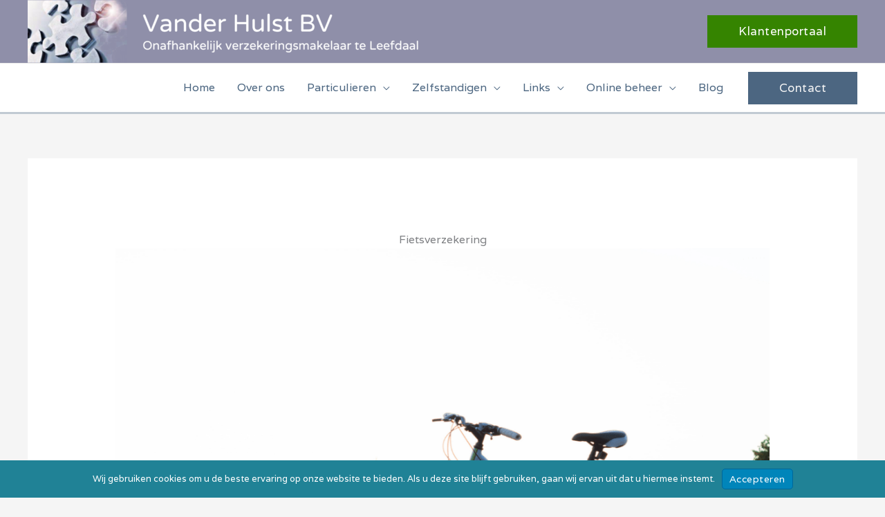

--- FILE ---
content_type: text/html; charset=UTF-8
request_url: https://vdhulst.be/particulieren/fietsverzekering/
body_size: 33773
content:
<!DOCTYPE html>
<html lang="nl-BE">
<head>
<meta charset="UTF-8">
<meta name="viewport" content="width=device-width, initial-scale=1">
	<link rel="profile" href="https://gmpg.org/xfn/11"> 
	<title>Fietsverzekering | Vander Hulst BV</title>
<meta name='robots' content='max-image-preview:large' />
<link rel='dns-prefetch' href='//fonts.googleapis.com' />
<link rel='dns-prefetch' href='//cdnjs.cloudflare.com' />
<link href='//hb.wpmucdn.com' rel='preconnect' />
<link href='http://fonts.googleapis.com' rel='preconnect' />
<link href='//fonts.gstatic.com' crossorigin='' rel='preconnect' />
<link rel="alternate" type="application/rss+xml" title="Vander Hulst BV &raquo; feed" href="https://vdhulst.be/feed/" />
<link rel="alternate" type="application/rss+xml" title="Vander Hulst BV &raquo; reactiesfeed" href="https://vdhulst.be/comments/feed/" />
<link rel="alternate" title="oEmbed (JSON)" type="application/json+oembed" href="https://vdhulst.be/wp-json/oembed/1.0/embed?url=https%3A%2F%2Fvdhulst.be%2Fparticulieren%2Ffietsverzekering%2F" />
<link rel="alternate" title="oEmbed (XML)" type="text/xml+oembed" href="https://vdhulst.be/wp-json/oembed/1.0/embed?url=https%3A%2F%2Fvdhulst.be%2Fparticulieren%2Ffietsverzekering%2F&#038;format=xml" />
<style id='wp-img-auto-sizes-contain-inline-css'>
img:is([sizes=auto i],[sizes^="auto," i]){contain-intrinsic-size:3000px 1500px}
/*# sourceURL=wp-img-auto-sizes-contain-inline-css */
</style>
<link rel='stylesheet' id='astra-bb-builder-css' href='https://vdhulst.be/wp-content/themes/astra/assets/css/minified/compatibility/page-builder/bb-plugin.min.css?ver=4.12.1' media='all' />
<link rel='stylesheet' id='astra-theme-css-css' href='https://vdhulst.be/wp-content/themes/astra/assets/css/minified/frontend.min.css?ver=4.12.1' media='all' />
<style id='astra-theme-css-inline-css'>
.ast-no-sidebar .entry-content .alignfull {margin-left: calc( -50vw + 50%);margin-right: calc( -50vw + 50%);max-width: 100vw;width: 100vw;}.ast-no-sidebar .entry-content .alignwide {margin-left: calc(-41vw + 50%);margin-right: calc(-41vw + 50%);max-width: unset;width: unset;}.ast-no-sidebar .entry-content .alignfull .alignfull,.ast-no-sidebar .entry-content .alignfull .alignwide,.ast-no-sidebar .entry-content .alignwide .alignfull,.ast-no-sidebar .entry-content .alignwide .alignwide,.ast-no-sidebar .entry-content .wp-block-column .alignfull,.ast-no-sidebar .entry-content .wp-block-column .alignwide{width: 100%;margin-left: auto;margin-right: auto;}.wp-block-gallery,.blocks-gallery-grid {margin: 0;}.wp-block-separator {max-width: 100px;}.wp-block-separator.is-style-wide,.wp-block-separator.is-style-dots {max-width: none;}.entry-content .has-2-columns .wp-block-column:first-child {padding-right: 10px;}.entry-content .has-2-columns .wp-block-column:last-child {padding-left: 10px;}@media (max-width: 782px) {.entry-content .wp-block-columns .wp-block-column {flex-basis: 100%;}.entry-content .has-2-columns .wp-block-column:first-child {padding-right: 0;}.entry-content .has-2-columns .wp-block-column:last-child {padding-left: 0;}}body .entry-content .wp-block-latest-posts {margin-left: 0;}body .entry-content .wp-block-latest-posts li {list-style: none;}.ast-no-sidebar .ast-container .entry-content .wp-block-latest-posts {margin-left: 0;}.ast-header-break-point .entry-content .alignwide {margin-left: auto;margin-right: auto;}.entry-content .blocks-gallery-item img {margin-bottom: auto;}.wp-block-pullquote {border-top: 4px solid #555d66;border-bottom: 4px solid #555d66;color: #40464d;}:root{--ast-post-nav-space:0;--ast-container-default-xlg-padding:6.67em;--ast-container-default-lg-padding:5.67em;--ast-container-default-slg-padding:4.34em;--ast-container-default-md-padding:3.34em;--ast-container-default-sm-padding:6.67em;--ast-container-default-xs-padding:2.4em;--ast-container-default-xxs-padding:1.4em;--ast-code-block-background:#EEEEEE;--ast-comment-inputs-background:#FAFAFA;--ast-normal-container-width:1200px;--ast-narrow-container-width:750px;--ast-blog-title-font-weight:normal;--ast-blog-meta-weight:inherit;--ast-global-color-primary:var(--ast-global-color-5);--ast-global-color-secondary:var(--ast-global-color-4);--ast-global-color-alternate-background:var(--ast-global-color-7);--ast-global-color-subtle-background:var(--ast-global-color-6);--ast-bg-style-guide:var( --ast-global-color-secondary,--ast-global-color-5 );--ast-shadow-style-guide:0px 0px 4px 0 #00000057;--ast-global-dark-bg-style:#fff;--ast-global-dark-lfs:#fbfbfb;--ast-widget-bg-color:#fafafa;--ast-wc-container-head-bg-color:#fbfbfb;--ast-title-layout-bg:#eeeeee;--ast-search-border-color:#e7e7e7;--ast-lifter-hover-bg:#e6e6e6;--ast-gallery-block-color:#000;--srfm-color-input-label:var(--ast-global-color-2);}html{font-size:100%;}a,.page-title{color:var(--ast-global-color-0);}a:hover,a:focus{color:var(--ast-global-color-0);}body,button,input,select,textarea,.ast-button,.ast-custom-button{font-family:'Varela',sans-serif;font-weight:400;font-size:16px;font-size:1rem;line-height:var(--ast-body-line-height,1.6em);}blockquote{color:var(--ast-global-color-1);}h1,h2,h3,h4,h5,h6,.entry-content :where(h1,h2,h3,h4,h5,h6),.site-title,.site-title a{font-family:'Varela Round',sans-serif;line-height:1em;}.ast-site-identity .site-title a{color:var(--ast-global-color-2);}.site-title{font-size:30px;font-size:1.875rem;display:none;}header .custom-logo-link img{max-width:600px;width:600px;}.astra-logo-svg{width:600px;}.site-header .site-description{font-size:15px;font-size:0.9375rem;display:none;}.entry-title{font-size:26px;font-size:1.625rem;}.archive .ast-article-post .ast-article-inner,.blog .ast-article-post .ast-article-inner,.archive .ast-article-post .ast-article-inner:hover,.blog .ast-article-post .ast-article-inner:hover{overflow:hidden;}h1,.entry-content :where(h1){font-size:54px;font-size:3.375rem;font-family:'Varela Round',sans-serif;line-height:1.4em;}h2,.entry-content :where(h2){font-size:42px;font-size:2.625rem;font-family:'Varela Round',sans-serif;line-height:1.3em;}h3,.entry-content :where(h3){font-size:32px;font-size:2rem;font-family:'Varela Round',sans-serif;line-height:1.3em;}h4,.entry-content :where(h4){font-size:24px;font-size:1.5rem;line-height:1.2em;font-family:'Varela Round',sans-serif;}h5,.entry-content :where(h5){font-size:20px;font-size:1.25rem;line-height:1.2em;font-family:'Varela Round',sans-serif;}h6,.entry-content :where(h6){font-size:15px;font-size:0.9375rem;line-height:1.25em;font-family:'Varela Round',sans-serif;}::selection{background-color:var(--ast-global-color-1);color:#ffffff;}body,h1,h2,h3,h4,h5,h6,.entry-title a,.entry-content :where(h1,h2,h3,h4,h5,h6){color:var(--ast-global-color-1);}.tagcloud a:hover,.tagcloud a:focus,.tagcloud a.current-item{color:#000000;border-color:var(--ast-global-color-0);background-color:var(--ast-global-color-0);}input:focus,input[type="text"]:focus,input[type="email"]:focus,input[type="url"]:focus,input[type="password"]:focus,input[type="reset"]:focus,input[type="search"]:focus,textarea:focus{border-color:var(--ast-global-color-0);}input[type="radio"]:checked,input[type=reset],input[type="checkbox"]:checked,input[type="checkbox"]:hover:checked,input[type="checkbox"]:focus:checked,input[type=range]::-webkit-slider-thumb{border-color:var(--ast-global-color-0);background-color:var(--ast-global-color-0);box-shadow:none;}.site-footer a:hover + .post-count,.site-footer a:focus + .post-count{background:var(--ast-global-color-0);border-color:var(--ast-global-color-0);}.single .nav-links .nav-previous,.single .nav-links .nav-next{color:var(--ast-global-color-0);}.entry-meta,.entry-meta *{line-height:1.45;color:var(--ast-global-color-0);}.entry-meta a:not(.ast-button):hover,.entry-meta a:not(.ast-button):hover *,.entry-meta a:not(.ast-button):focus,.entry-meta a:not(.ast-button):focus *,.page-links > .page-link,.page-links .page-link:hover,.post-navigation a:hover{color:var(--ast-global-color-0);}#cat option,.secondary .calendar_wrap thead a,.secondary .calendar_wrap thead a:visited{color:var(--ast-global-color-0);}.secondary .calendar_wrap #today,.ast-progress-val span{background:var(--ast-global-color-0);}.secondary a:hover + .post-count,.secondary a:focus + .post-count{background:var(--ast-global-color-0);border-color:var(--ast-global-color-0);}.calendar_wrap #today > a{color:#000000;}.page-links .page-link,.single .post-navigation a{color:var(--ast-global-color-0);}.ast-search-menu-icon .search-form button.search-submit{padding:0 4px;}.ast-search-menu-icon form.search-form{padding-right:0;}.ast-search-menu-icon.slide-search input.search-field{width:0;}.ast-header-search .ast-search-menu-icon.ast-dropdown-active .search-form,.ast-header-search .ast-search-menu-icon.ast-dropdown-active .search-field:focus{transition:all 0.2s;}.search-form input.search-field:focus{outline:none;}.widget-title,.widget .wp-block-heading{font-size:22px;font-size:1.375rem;color:var(--ast-global-color-1);}.single .ast-author-details .author-title{color:var(--ast-global-color-0);}.ast-search-menu-icon.slide-search a:focus-visible:focus-visible,.astra-search-icon:focus-visible,#close:focus-visible,a:focus-visible,.ast-menu-toggle:focus-visible,.site .skip-link:focus-visible,.wp-block-loginout input:focus-visible,.wp-block-search.wp-block-search__button-inside .wp-block-search__inside-wrapper,.ast-header-navigation-arrow:focus-visible,.ast-orders-table__row .ast-orders-table__cell:focus-visible,a#ast-apply-coupon:focus-visible,#ast-apply-coupon:focus-visible,#close:focus-visible,.button.search-submit:focus-visible,#search_submit:focus,.normal-search:focus-visible,.ast-header-account-wrap:focus-visible,.astra-cart-drawer-close:focus,.ast-single-variation:focus,.ast-button:focus,.ast-builder-button-wrap:has(.ast-custom-button-link:focus),.ast-builder-button-wrap .ast-custom-button-link:focus{outline-style:dotted;outline-color:inherit;outline-width:thin;}input:focus,input[type="text"]:focus,input[type="email"]:focus,input[type="url"]:focus,input[type="password"]:focus,input[type="reset"]:focus,input[type="search"]:focus,input[type="number"]:focus,textarea:focus,.wp-block-search__input:focus,[data-section="section-header-mobile-trigger"] .ast-button-wrap .ast-mobile-menu-trigger-minimal:focus,.ast-mobile-popup-drawer.active .menu-toggle-close:focus,#ast-scroll-top:focus,#coupon_code:focus,#ast-coupon-code:focus{border-style:dotted;border-color:inherit;border-width:thin;}input{outline:none;}.ast-logo-title-inline .site-logo-img{padding-right:1em;}.site-logo-img img{ transition:all 0.2s linear;}body .ast-oembed-container *{position:absolute;top:0;width:100%;height:100%;left:0;}body .wp-block-embed-pocket-casts .ast-oembed-container *{position:unset;}.ast-single-post-featured-section + article {margin-top: 2em;}.site-content .ast-single-post-featured-section img {width: 100%;overflow: hidden;object-fit: cover;}.site > .ast-single-related-posts-container {margin-top: 0;}@media (min-width: 922px) {.ast-desktop .ast-container--narrow {max-width: var(--ast-narrow-container-width);margin: 0 auto;}}@media (max-width:921.9px){#ast-desktop-header{display:none;}}@media (min-width:922px){#ast-mobile-header{display:none;}}.wp-block-buttons.aligncenter{justify-content:center;}@media (min-width:1200px){.ast-separate-container.ast-right-sidebar .entry-content .wp-block-image.alignfull,.ast-separate-container.ast-left-sidebar .entry-content .wp-block-image.alignfull,.ast-separate-container.ast-right-sidebar .entry-content .wp-block-cover.alignfull,.ast-separate-container.ast-left-sidebar .entry-content .wp-block-cover.alignfull{margin-left:-6.67em;margin-right:-6.67em;max-width:unset;width:unset;}.ast-separate-container.ast-right-sidebar .entry-content .wp-block-image.alignwide,.ast-separate-container.ast-left-sidebar .entry-content .wp-block-image.alignwide,.ast-separate-container.ast-right-sidebar .entry-content .wp-block-cover.alignwide,.ast-separate-container.ast-left-sidebar .entry-content .wp-block-cover.alignwide{margin-left:-20px;margin-right:-20px;max-width:unset;width:unset;}}@media (min-width:1200px){.wp-block-group .has-background{padding:20px;}}@media (min-width:1200px){.ast-no-sidebar.ast-separate-container .entry-content .wp-block-group.alignwide,.ast-no-sidebar.ast-separate-container .entry-content .wp-block-cover.alignwide{margin-left:-20px;margin-right:-20px;padding-left:20px;padding-right:20px;}.ast-no-sidebar.ast-separate-container .entry-content .wp-block-cover.alignfull,.ast-no-sidebar.ast-separate-container .entry-content .wp-block-group.alignfull{margin-left:-6.67em;margin-right:-6.67em;padding-left:6.67em;padding-right:6.67em;}}@media (min-width:1200px){.wp-block-cover-image.alignwide .wp-block-cover__inner-container,.wp-block-cover.alignwide .wp-block-cover__inner-container,.wp-block-cover-image.alignfull .wp-block-cover__inner-container,.wp-block-cover.alignfull .wp-block-cover__inner-container{width:100%;}}.wp-block-image.aligncenter{margin-left:auto;margin-right:auto;}.wp-block-table.aligncenter{margin-left:auto;margin-right:auto;}.wp-block-buttons .wp-block-button.is-style-outline .wp-block-button__link.wp-element-button,.ast-outline-button,.wp-block-uagb-buttons-child .uagb-buttons-repeater.ast-outline-button{border-color:#0c3b77;border-top-width:2px;border-right-width:2px;border-bottom-width:2px;border-left-width:2px;font-family:inherit;font-weight:500;font-size:14px;font-size:0.875rem;line-height:1em;border-top-left-radius:3px;border-top-right-radius:3px;border-bottom-right-radius:3px;border-bottom-left-radius:3px;}.wp-block-button.is-style-outline .wp-block-button__link:hover,.wp-block-buttons .wp-block-button.is-style-outline .wp-block-button__link:focus,.wp-block-buttons .wp-block-button.is-style-outline > .wp-block-button__link:not(.has-text-color):hover,.wp-block-buttons .wp-block-button.wp-block-button__link.is-style-outline:not(.has-text-color):hover,.ast-outline-button:hover,.ast-outline-button:focus,.wp-block-uagb-buttons-child .uagb-buttons-repeater.ast-outline-button:hover,.wp-block-uagb-buttons-child .uagb-buttons-repeater.ast-outline-button:focus{background-color:#082449;}.wp-block-button .wp-block-button__link.wp-element-button.is-style-outline:not(.has-background),.wp-block-button.is-style-outline>.wp-block-button__link.wp-element-button:not(.has-background),.ast-outline-button{background-color:#0c3b77;}.entry-content[data-ast-blocks-layout] > figure{margin-bottom:1em;}@media (max-width:921px){.ast-left-sidebar #content > .ast-container{display:flex;flex-direction:column-reverse;width:100%;}.ast-separate-container .ast-article-post,.ast-separate-container .ast-article-single{padding:1.5em 2.14em;}.ast-author-box img.avatar{margin:20px 0 0 0;}}@media (min-width:922px){.ast-separate-container.ast-right-sidebar #primary,.ast-separate-container.ast-left-sidebar #primary{border:0;}.search-no-results.ast-separate-container #primary{margin-bottom:4em;}}.wp-block-button .wp-block-button__link{color:#ffffff;}.wp-block-button .wp-block-button__link:hover,.wp-block-button .wp-block-button__link:focus{color:#ffffff;background-color:#35475c;border-color:#35475c;}.wp-block-button .wp-block-button__link{border-style:solid;border-top-width:0px;border-right-width:0px;border-left-width:0px;border-bottom-width:0px;border-color:var(--ast-global-color-1);background-color:var(--ast-global-color-1);color:#ffffff;font-family:inherit;font-weight:500;line-height:1em;letter-spacing:0.5px;font-size:14px;font-size:0.875rem;border-top-left-radius:0px;border-top-right-radius:0px;border-bottom-right-radius:0px;border-bottom-left-radius:0px;padding-top:10px;padding-right:20px;padding-bottom:10px;padding-left:20px;}.menu-toggle,button,.ast-button,.ast-custom-button,.button,input#submit,input[type="button"],input[type="submit"],input[type="reset"]{border-style:solid;border-top-width:0px;border-right-width:0px;border-left-width:0px;border-bottom-width:0px;color:#ffffff;border-color:var(--ast-global-color-1);background-color:var(--ast-global-color-1);padding-top:10px;padding-right:20px;padding-bottom:10px;padding-left:20px;font-family:inherit;font-weight:500;font-size:14px;font-size:0.875rem;line-height:1em;letter-spacing:0.5px;border-top-left-radius:0px;border-top-right-radius:0px;border-bottom-right-radius:0px;border-bottom-left-radius:0px;}button:focus,.menu-toggle:hover,button:hover,.ast-button:hover,.ast-custom-button:hover .button:hover,.ast-custom-button:hover ,input[type=reset]:hover,input[type=reset]:focus,input#submit:hover,input#submit:focus,input[type="button"]:hover,input[type="button"]:focus,input[type="submit"]:hover,input[type="submit"]:focus{color:#ffffff;background-color:#35475c;border-color:#35475c;}@media (max-width:921px){.ast-mobile-header-stack .main-header-bar .ast-search-menu-icon{display:inline-block;}.ast-header-break-point.ast-header-custom-item-outside .ast-mobile-header-stack .main-header-bar .ast-search-icon{margin:0;}.ast-comment-avatar-wrap img{max-width:2.5em;}.ast-comment-meta{padding:0 1.8888em 1.3333em;}.ast-separate-container .ast-comment-list li.depth-1{padding:1.5em 2.14em;}.ast-separate-container .comment-respond{padding:2em 2.14em;}}@media (min-width:544px){.ast-container{max-width:100%;}}@media (max-width:544px){.ast-separate-container .ast-article-post,.ast-separate-container .ast-article-single,.ast-separate-container .comments-title,.ast-separate-container .ast-archive-description{padding:1.5em 1em;}.ast-separate-container #content .ast-container{padding-left:0.54em;padding-right:0.54em;}.ast-separate-container .ast-comment-list .bypostauthor{padding:.5em;}.ast-search-menu-icon.ast-dropdown-active .search-field{width:170px;}} #ast-mobile-header .ast-site-header-cart-li a{pointer-events:none;}.ast-no-sidebar.ast-separate-container .entry-content .alignfull {margin-left: -6.67em;margin-right: -6.67em;width: auto;}@media (max-width: 1200px) {.ast-no-sidebar.ast-separate-container .entry-content .alignfull {margin-left: -2.4em;margin-right: -2.4em;}}@media (max-width: 768px) {.ast-no-sidebar.ast-separate-container .entry-content .alignfull {margin-left: -2.14em;margin-right: -2.14em;}}@media (max-width: 544px) {.ast-no-sidebar.ast-separate-container .entry-content .alignfull {margin-left: -1em;margin-right: -1em;}}.ast-no-sidebar.ast-separate-container .entry-content .alignwide {margin-left: -20px;margin-right: -20px;}.ast-no-sidebar.ast-separate-container .entry-content .wp-block-column .alignfull,.ast-no-sidebar.ast-separate-container .entry-content .wp-block-column .alignwide {margin-left: auto;margin-right: auto;width: 100%;}@media (max-width:921px){.widget-title{font-size:22px;font-size:1.375rem;}body,button,input,select,textarea,.ast-button,.ast-custom-button{font-size:16px;font-size:1rem;}#secondary,#secondary button,#secondary input,#secondary select,#secondary textarea{font-size:16px;font-size:1rem;}.site-title{display:none;}.site-header .site-description{display:none;}h1,.entry-content :where(h1){font-size:45px;}h2,.entry-content :where(h2){font-size:32px;}h3,.entry-content :where(h3){font-size:28px;}h4,.entry-content :where(h4){font-size:22px;font-size:1.375rem;}h5,.entry-content :where(h5){font-size:18px;font-size:1.125rem;}h6,.entry-content :where(h6){font-size:15px;font-size:0.9375rem;}}@media (max-width:544px){.widget-title{font-size:22px;font-size:1.375rem;}body,button,input,select,textarea,.ast-button,.ast-custom-button{font-size:16px;font-size:1rem;}#secondary,#secondary button,#secondary input,#secondary select,#secondary textarea{font-size:16px;font-size:1rem;}.site-title{display:none;}.site-header .site-description{display:none;}h1,.entry-content :where(h1){font-size:32px;}h2,.entry-content :where(h2){font-size:28px;}h3,.entry-content :where(h3){font-size:22px;}h4,.entry-content :where(h4){font-size:20px;font-size:1.25rem;}h5,.entry-content :where(h5){font-size:17px;font-size:1.0625rem;}h6,.entry-content :where(h6){font-size:15px;font-size:0.9375rem;}header .custom-logo-link img,.ast-header-break-point .site-branding img,.ast-header-break-point .custom-logo-link img{max-width:255px;width:255px;}.astra-logo-svg{width:255px;}.ast-header-break-point .site-logo-img .custom-mobile-logo-link img{max-width:255px;}}@media (max-width:544px){html{font-size:100%;}}@media (min-width:922px){.ast-container{max-width:1240px;}}@font-face {font-family: "Astra";src: url(https://vdhulst.be/wp-content/themes/astra/assets/fonts/astra.woff) format("woff"),url(https://vdhulst.be/wp-content/themes/astra/assets/fonts/astra.ttf) format("truetype"),url(https://vdhulst.be/wp-content/themes/astra/assets/fonts/astra.svg#astra) format("svg");font-weight: normal;font-style: normal;font-display: fallback;}@media (min-width:922px){.blog .site-content > .ast-container,.archive .site-content > .ast-container,.search .site-content > .ast-container{max-width:1200px;}}@media (min-width:922px){.single-post .site-content > .ast-container{max-width:1200px;}}@media (min-width:922px){.main-header-menu .sub-menu .menu-item.ast-left-align-sub-menu:hover > .sub-menu,.main-header-menu .sub-menu .menu-item.ast-left-align-sub-menu.focus > .sub-menu{margin-left:-0px;}}.site .comments-area{padding-bottom:3em;}.footer-widget-area[data-section^="section-fb-html-"] .ast-builder-html-element{text-align:center;}.astra-icon-down_arrow::after {content: "\e900";font-family: Astra;}.astra-icon-close::after {content: "\e5cd";font-family: Astra;}.astra-icon-drag_handle::after {content: "\e25d";font-family: Astra;}.astra-icon-format_align_justify::after {content: "\e235";font-family: Astra;}.astra-icon-menu::after {content: "\e5d2";font-family: Astra;}.astra-icon-reorder::after {content: "\e8fe";font-family: Astra;}.astra-icon-search::after {content: "\e8b6";font-family: Astra;}.astra-icon-zoom_in::after {content: "\e56b";font-family: Astra;}.astra-icon-check-circle::after {content: "\e901";font-family: Astra;}.astra-icon-shopping-cart::after {content: "\f07a";font-family: Astra;}.astra-icon-shopping-bag::after {content: "\f290";font-family: Astra;}.astra-icon-shopping-basket::after {content: "\f291";font-family: Astra;}.astra-icon-circle-o::after {content: "\e903";font-family: Astra;}.astra-icon-certificate::after {content: "\e902";font-family: Astra;}blockquote {padding: 1.2em;}:root .has-ast-global-color-0-color{color:var(--ast-global-color-0);}:root .has-ast-global-color-0-background-color{background-color:var(--ast-global-color-0);}:root .wp-block-button .has-ast-global-color-0-color{color:var(--ast-global-color-0);}:root .wp-block-button .has-ast-global-color-0-background-color{background-color:var(--ast-global-color-0);}:root .has-ast-global-color-1-color{color:var(--ast-global-color-1);}:root .has-ast-global-color-1-background-color{background-color:var(--ast-global-color-1);}:root .wp-block-button .has-ast-global-color-1-color{color:var(--ast-global-color-1);}:root .wp-block-button .has-ast-global-color-1-background-color{background-color:var(--ast-global-color-1);}:root .has-ast-global-color-2-color{color:var(--ast-global-color-2);}:root .has-ast-global-color-2-background-color{background-color:var(--ast-global-color-2);}:root .wp-block-button .has-ast-global-color-2-color{color:var(--ast-global-color-2);}:root .wp-block-button .has-ast-global-color-2-background-color{background-color:var(--ast-global-color-2);}:root .has-ast-global-color-3-color{color:var(--ast-global-color-3);}:root .has-ast-global-color-3-background-color{background-color:var(--ast-global-color-3);}:root .wp-block-button .has-ast-global-color-3-color{color:var(--ast-global-color-3);}:root .wp-block-button .has-ast-global-color-3-background-color{background-color:var(--ast-global-color-3);}:root .has-ast-global-color-4-color{color:var(--ast-global-color-4);}:root .has-ast-global-color-4-background-color{background-color:var(--ast-global-color-4);}:root .wp-block-button .has-ast-global-color-4-color{color:var(--ast-global-color-4);}:root .wp-block-button .has-ast-global-color-4-background-color{background-color:var(--ast-global-color-4);}:root .has-ast-global-color-5-color{color:var(--ast-global-color-5);}:root .has-ast-global-color-5-background-color{background-color:var(--ast-global-color-5);}:root .wp-block-button .has-ast-global-color-5-color{color:var(--ast-global-color-5);}:root .wp-block-button .has-ast-global-color-5-background-color{background-color:var(--ast-global-color-5);}:root .has-ast-global-color-6-color{color:var(--ast-global-color-6);}:root .has-ast-global-color-6-background-color{background-color:var(--ast-global-color-6);}:root .wp-block-button .has-ast-global-color-6-color{color:var(--ast-global-color-6);}:root .wp-block-button .has-ast-global-color-6-background-color{background-color:var(--ast-global-color-6);}:root .has-ast-global-color-7-color{color:var(--ast-global-color-7);}:root .has-ast-global-color-7-background-color{background-color:var(--ast-global-color-7);}:root .wp-block-button .has-ast-global-color-7-color{color:var(--ast-global-color-7);}:root .wp-block-button .has-ast-global-color-7-background-color{background-color:var(--ast-global-color-7);}:root .has-ast-global-color-8-color{color:var(--ast-global-color-8);}:root .has-ast-global-color-8-background-color{background-color:var(--ast-global-color-8);}:root .wp-block-button .has-ast-global-color-8-color{color:var(--ast-global-color-8);}:root .wp-block-button .has-ast-global-color-8-background-color{background-color:var(--ast-global-color-8);}:root{--ast-global-color-0:#8f8fa9;--ast-global-color-1:#4c6681;--ast-global-color-2:#3a3a3a;--ast-global-color-3:#4B4F58;--ast-global-color-4:#F5F5F5;--ast-global-color-5:#FFFFFF;--ast-global-color-6:#F2F5F7;--ast-global-color-7:#424242;--ast-global-color-8:#000000;}:root {--ast-border-color : #dddddd;}.ast-archive-entry-banner {-js-display: flex;display: flex;flex-direction: column;justify-content: center;text-align: center;position: relative;background: var(--ast-title-layout-bg);}.ast-archive-entry-banner[data-banner-width-type="custom"] {margin: 0 auto;width: 100%;}.ast-archive-entry-banner[data-banner-layout="layout-1"] {background: inherit;padding: 20px 0;text-align: left;}body.archive .ast-archive-description{max-width:1200px;width:100%;text-align:left;padding-top:3em;padding-right:3em;padding-bottom:3em;padding-left:3em;}body.archive .ast-archive-description .ast-archive-title,body.archive .ast-archive-description .ast-archive-title *{font-size:26px;font-size:1.625rem;}body.archive .ast-archive-description > *:not(:last-child){margin-bottom:10px;}@media (max-width:921px){body.archive .ast-archive-description{text-align:left;}}@media (max-width:544px){body.archive .ast-archive-description{text-align:left;}}.ast-breadcrumbs .trail-browse,.ast-breadcrumbs .trail-items,.ast-breadcrumbs .trail-items li{display:inline-block;margin:0;padding:0;border:none;background:inherit;text-indent:0;text-decoration:none;}.ast-breadcrumbs .trail-browse{font-size:inherit;font-style:inherit;font-weight:inherit;color:inherit;}.ast-breadcrumbs .trail-items{list-style:none;}.trail-items li::after{padding:0 0.3em;content:"\00bb";}.trail-items li:last-of-type::after{display:none;}h1,h2,h3,h4,h5,h6,.entry-content :where(h1,h2,h3,h4,h5,h6){color:var(--ast-global-color-0);}@media (max-width:921px){.ast-builder-grid-row-container.ast-builder-grid-row-tablet-3-firstrow .ast-builder-grid-row > *:first-child,.ast-builder-grid-row-container.ast-builder-grid-row-tablet-3-lastrow .ast-builder-grid-row > *:last-child{grid-column:1 / -1;}}@media (max-width:544px){.ast-builder-grid-row-container.ast-builder-grid-row-mobile-3-firstrow .ast-builder-grid-row > *:first-child,.ast-builder-grid-row-container.ast-builder-grid-row-mobile-3-lastrow .ast-builder-grid-row > *:last-child{grid-column:1 / -1;}}.ast-builder-layout-element .ast-site-identity{margin-top:0px;margin-bottom:0px;margin-left:0px;margin-right:0px;}@media (max-width:544px){.ast-builder-layout-element .ast-site-identity{margin-top:0px;margin-bottom:0px;margin-left:0px;margin-right:0px;}}.ast-builder-layout-element[data-section="title_tagline"]{display:flex;}@media (max-width:921px){.ast-header-break-point .ast-builder-layout-element[data-section="title_tagline"]{display:flex;}}@media (max-width:544px){.ast-header-break-point .ast-builder-layout-element[data-section="title_tagline"]{display:flex;}}[data-section*="section-hb-button-"] .menu-link{display:none;}.ast-header-button-1[data-section*="section-hb-button-"] .ast-builder-button-wrap .ast-custom-button{line-height:1em;}.ast-header-button-1 .ast-custom-button{color:var(--ast-global-color-4);background:var(--ast-global-color-1);border-top-left-radius:0px;border-top-right-radius:0px;border-bottom-right-radius:0px;border-bottom-left-radius:0px;}.ast-header-button-1[data-section="section-hb-button-1"]{display:flex;}@media (max-width:921px){.ast-header-break-point .ast-header-button-1[data-section="section-hb-button-1"]{display:flex;}}@media (max-width:544px){.ast-header-break-point .ast-header-button-1[data-section="section-hb-button-1"]{display:flex;}}.ast-header-button-2 .ast-custom-button{background:#358400;}.ast-header-button-2 .ast-custom-button:hover{background:var(--ast-global-color-1);}.ast-header-button-2[data-section="section-hb-button-2"]{display:flex;}@media (max-width:921px){.ast-header-break-point .ast-header-button-2[data-section="section-hb-button-2"]{display:flex;}}@media (max-width:544px){.ast-header-break-point .ast-header-button-2[data-section="section-hb-button-2"]{display:flex;}}.ast-builder-menu-1{font-family:inherit;font-weight:inherit;}.ast-builder-menu-1 .menu-item > .menu-link{color:var(--ast-global-color-1);}.ast-builder-menu-1 .menu-item > .ast-menu-toggle{color:var(--ast-global-color-1);}.ast-builder-menu-1 .menu-item:hover > .menu-link,.ast-builder-menu-1 .inline-on-mobile .menu-item:hover > .ast-menu-toggle{color:var(--ast-global-color-0);}.ast-builder-menu-1 .menu-item:hover > .ast-menu-toggle{color:var(--ast-global-color-0);}.ast-builder-menu-1 .sub-menu,.ast-builder-menu-1 .inline-on-mobile .sub-menu{border-top-width:2px;border-bottom-width:0px;border-right-width:0px;border-left-width:0px;border-color:var(--ast-global-color-1);border-style:solid;}.ast-builder-menu-1 .sub-menu .sub-menu{top:-2px;}.ast-builder-menu-1 .main-header-menu > .menu-item > .sub-menu,.ast-builder-menu-1 .main-header-menu > .menu-item > .astra-full-megamenu-wrapper{margin-top:0px;}.ast-desktop .ast-builder-menu-1 .main-header-menu > .menu-item > .sub-menu:before,.ast-desktop .ast-builder-menu-1 .main-header-menu > .menu-item > .astra-full-megamenu-wrapper:before{height:calc( 0px + 2px + 5px );}.ast-desktop .ast-builder-menu-1 .menu-item .sub-menu .menu-link,.ast-header-break-point .main-navigation ul .menu-item .menu-link{border-bottom-width:1px;border-color:var(--ast-global-color-5);border-style:solid;}.ast-desktop .ast-builder-menu-1 .menu-item .sub-menu:last-child > .menu-item > .menu-link,.ast-header-break-point .main-navigation ul .menu-item .menu-link{border-bottom-width:1px;}.ast-desktop .ast-builder-menu-1 .menu-item:last-child > .menu-item > .menu-link{border-bottom-width:0;}@media (max-width:921px){.ast-header-break-point .ast-builder-menu-1 .menu-item.menu-item-has-children > .ast-menu-toggle{top:0;}.ast-builder-menu-1 .inline-on-mobile .menu-item.menu-item-has-children > .ast-menu-toggle{right:-15px;}.ast-builder-menu-1 .menu-item-has-children > .menu-link:after{content:unset;}.ast-builder-menu-1 .main-header-menu > .menu-item > .sub-menu,.ast-builder-menu-1 .main-header-menu > .menu-item > .astra-full-megamenu-wrapper{margin-top:0;}}@media (max-width:544px){.ast-header-break-point .ast-builder-menu-1 .menu-item.menu-item-has-children > .ast-menu-toggle{top:0;}.ast-builder-menu-1 .main-header-menu > .menu-item > .sub-menu,.ast-builder-menu-1 .main-header-menu > .menu-item > .astra-full-megamenu-wrapper{margin-top:0;}}.ast-builder-menu-1{display:flex;}@media (max-width:921px){.ast-header-break-point .ast-builder-menu-1{display:flex;}}@media (max-width:544px){.ast-header-break-point .ast-builder-menu-1{display:flex;}}.site-below-footer-wrap{padding-top:20px;padding-bottom:20px;}.site-below-footer-wrap[data-section="section-below-footer-builder"]{background-color:#ecf0f2;background-image:none;min-height:30px;border-style:solid;border-width:0px;border-top-width:1px;border-top-color:#e1e4e6;}.site-below-footer-wrap[data-section="section-below-footer-builder"] .ast-builder-grid-row{max-width:1200px;min-height:30px;margin-left:auto;margin-right:auto;}.site-below-footer-wrap[data-section="section-below-footer-builder"] .ast-builder-grid-row,.site-below-footer-wrap[data-section="section-below-footer-builder"] .site-footer-section{align-items:flex-start;}.site-below-footer-wrap[data-section="section-below-footer-builder"].ast-footer-row-inline .site-footer-section{display:flex;margin-bottom:0;}.ast-builder-grid-row-2-equal .ast-builder-grid-row{grid-template-columns:repeat( 2,1fr );}@media (max-width:921px){.site-below-footer-wrap[data-section="section-below-footer-builder"].ast-footer-row-tablet-inline .site-footer-section{display:flex;margin-bottom:0;}.site-below-footer-wrap[data-section="section-below-footer-builder"].ast-footer-row-tablet-stack .site-footer-section{display:block;margin-bottom:10px;}.ast-builder-grid-row-container.ast-builder-grid-row-tablet-2-equal .ast-builder-grid-row{grid-template-columns:repeat( 2,1fr );}}@media (max-width:544px){.site-below-footer-wrap[data-section="section-below-footer-builder"].ast-footer-row-mobile-inline .site-footer-section{display:flex;margin-bottom:0;}.site-below-footer-wrap[data-section="section-below-footer-builder"].ast-footer-row-mobile-stack .site-footer-section{display:block;margin-bottom:10px;}.ast-builder-grid-row-container.ast-builder-grid-row-mobile-full .ast-builder-grid-row{grid-template-columns:1fr;}}.site-below-footer-wrap[data-section="section-below-footer-builder"]{padding-top:30px;padding-bottom:30px;padding-left:30px;padding-right:30px;}.site-below-footer-wrap[data-section="section-below-footer-builder"]{display:grid;}@media (max-width:921px){.ast-header-break-point .site-below-footer-wrap[data-section="section-below-footer-builder"]{display:grid;}}@media (max-width:544px){.ast-header-break-point .site-below-footer-wrap[data-section="section-below-footer-builder"]{display:grid;}}.ast-builder-html-element img.alignnone{display:inline-block;}.ast-builder-html-element p:first-child{margin-top:0;}.ast-builder-html-element p:last-child{margin-bottom:0;}.ast-header-break-point .main-header-bar .ast-builder-html-element{line-height:1.85714285714286;}.footer-widget-area[data-section="section-fb-html-1"] .ast-builder-html-element{color:#868686;}.footer-widget-area[data-section="section-fb-html-1"]{display:block;}@media (max-width:921px){.ast-header-break-point .footer-widget-area[data-section="section-fb-html-1"]{display:block;}}@media (max-width:544px){.ast-header-break-point .footer-widget-area[data-section="section-fb-html-1"]{display:block;}}.footer-widget-area[data-section="section-fb-html-1"] .ast-builder-html-element{text-align:left;}@media (max-width:921px){.footer-widget-area[data-section="section-fb-html-1"] .ast-builder-html-element{text-align:right;}}@media (max-width:544px){.footer-widget-area[data-section="section-fb-html-1"] .ast-builder-html-element{text-align:center;}}.ast-footer-copyright{text-align:left;}.ast-footer-copyright.site-footer-focus-item {color:var(--ast-global-color-0);}@media (max-width:921px){.ast-footer-copyright{text-align:left;}}@media (max-width:544px){.ast-footer-copyright{text-align:center;}}.ast-footer-copyright.site-footer-focus-item {font-size:14px;font-size:0.875rem;}.ast-footer-copyright.ast-builder-layout-element{display:flex;}@media (max-width:921px){.ast-header-break-point .ast-footer-copyright.ast-builder-layout-element{display:flex;}}@media (max-width:544px){.ast-header-break-point .ast-footer-copyright.ast-builder-layout-element{display:flex;}}.site-primary-footer-wrap{padding-top:45px;padding-bottom:45px;}.site-primary-footer-wrap[data-section="section-primary-footer-builder"]{background-color:#ecf0f2;background-image:none;border-style:solid;border-width:0px;border-top-width:4px;border-top-color:#e6e6e6;}.site-primary-footer-wrap[data-section="section-primary-footer-builder"] .ast-builder-grid-row{grid-column-gap:200px;max-width:1200px;margin-left:auto;margin-right:auto;}.site-primary-footer-wrap[data-section="section-primary-footer-builder"] .ast-builder-grid-row,.site-primary-footer-wrap[data-section="section-primary-footer-builder"] .site-footer-section{align-items:flex-start;}.site-primary-footer-wrap[data-section="section-primary-footer-builder"].ast-footer-row-inline .site-footer-section{display:flex;margin-bottom:0;}.ast-builder-grid-row-2-equal .ast-builder-grid-row{grid-template-columns:repeat( 2,1fr );}@media (max-width:921px){.site-primary-footer-wrap[data-section="section-primary-footer-builder"].ast-footer-row-tablet-inline .site-footer-section{display:flex;margin-bottom:0;}.site-primary-footer-wrap[data-section="section-primary-footer-builder"].ast-footer-row-tablet-stack .site-footer-section{display:block;margin-bottom:10px;}.ast-builder-grid-row-container.ast-builder-grid-row-tablet-2-equal .ast-builder-grid-row{grid-template-columns:repeat( 2,1fr );}}@media (max-width:544px){.site-primary-footer-wrap[data-section="section-primary-footer-builder"].ast-footer-row-mobile-inline .site-footer-section{display:flex;margin-bottom:0;}.site-primary-footer-wrap[data-section="section-primary-footer-builder"].ast-footer-row-mobile-stack .site-footer-section{display:block;margin-bottom:10px;}.ast-builder-grid-row-container.ast-builder-grid-row-mobile-full .ast-builder-grid-row{grid-template-columns:1fr;}}.site-primary-footer-wrap[data-section="section-primary-footer-builder"]{padding-top:20px;padding-bottom:20px;padding-left:20px;padding-right:20px;}@media (max-width:921px){.site-primary-footer-wrap[data-section="section-primary-footer-builder"]{padding-top:50px;padding-bottom:30px;padding-left:25px;padding-right:25px;}}@media (max-width:544px){.site-primary-footer-wrap[data-section="section-primary-footer-builder"]{padding-top:50px;padding-bottom:30px;padding-left:20px;padding-right:20px;}}.site-primary-footer-wrap[data-section="section-primary-footer-builder"]{display:grid;}@media (max-width:921px){.ast-header-break-point .site-primary-footer-wrap[data-section="section-primary-footer-builder"]{display:grid;}}@media (max-width:544px){.ast-header-break-point .site-primary-footer-wrap[data-section="section-primary-footer-builder"]{display:grid;}}.footer-widget-area[data-section="sidebar-widgets-footer-widget-2"] .footer-widget-area-inner{text-align:left;}@media (max-width:921px){.footer-widget-area[data-section="sidebar-widgets-footer-widget-2"] .footer-widget-area-inner{text-align:center;}}@media (max-width:544px){.footer-widget-area[data-section="sidebar-widgets-footer-widget-2"] .footer-widget-area-inner{text-align:center;}}.footer-widget-area[data-section="sidebar-widgets-footer-widget-3"] .footer-widget-area-inner{text-align:left;}@media (max-width:921px){.footer-widget-area[data-section="sidebar-widgets-footer-widget-3"] .footer-widget-area-inner{text-align:center;}}@media (max-width:544px){.footer-widget-area[data-section="sidebar-widgets-footer-widget-3"] .footer-widget-area-inner{text-align:center;}}.footer-widget-area[data-section="sidebar-widgets-footer-widget-2"] .footer-widget-area-inner{color:var(--ast-global-color-0);font-size:16px;font-size:1rem;}.footer-widget-area[data-section="sidebar-widgets-footer-widget-2"] .footer-widget-area-inner a{color:var(--ast-global-color-0);}.footer-widget-area[data-section="sidebar-widgets-footer-widget-2"] .footer-widget-area-inner a:hover{color:var(--ast-global-color-2);}.footer-widget-area[data-section="sidebar-widgets-footer-widget-2"] .widget-title,.footer-widget-area[data-section="sidebar-widgets-footer-widget-2"] h1,.footer-widget-area[data-section="sidebar-widgets-footer-widget-2"] .widget-area h1,.footer-widget-area[data-section="sidebar-widgets-footer-widget-2"] h2,.footer-widget-area[data-section="sidebar-widgets-footer-widget-2"] .widget-area h2,.footer-widget-area[data-section="sidebar-widgets-footer-widget-2"] h3,.footer-widget-area[data-section="sidebar-widgets-footer-widget-2"] .widget-area h3,.footer-widget-area[data-section="sidebar-widgets-footer-widget-2"] h4,.footer-widget-area[data-section="sidebar-widgets-footer-widget-2"] .widget-area h4,.footer-widget-area[data-section="sidebar-widgets-footer-widget-2"] h5,.footer-widget-area[data-section="sidebar-widgets-footer-widget-2"] .widget-area h5,.footer-widget-area[data-section="sidebar-widgets-footer-widget-2"] h6,.footer-widget-area[data-section="sidebar-widgets-footer-widget-2"] .widget-area h6{color:var(--ast-global-color-0);}.footer-widget-area[data-section="sidebar-widgets-footer-widget-2"]{display:block;}@media (max-width:921px){.ast-header-break-point .footer-widget-area[data-section="sidebar-widgets-footer-widget-2"]{display:block;}}@media (max-width:544px){.ast-header-break-point .footer-widget-area[data-section="sidebar-widgets-footer-widget-2"]{display:block;}}.footer-widget-area[data-section="sidebar-widgets-footer-widget-3"] .footer-widget-area-inner{color:var(--ast-global-color-0);font-size:16px;font-size:1rem;}.footer-widget-area[data-section="sidebar-widgets-footer-widget-3"] .widget-title,.footer-widget-area[data-section="sidebar-widgets-footer-widget-3"] h1,.footer-widget-area[data-section="sidebar-widgets-footer-widget-3"] .widget-area h1,.footer-widget-area[data-section="sidebar-widgets-footer-widget-3"] h2,.footer-widget-area[data-section="sidebar-widgets-footer-widget-3"] .widget-area h2,.footer-widget-area[data-section="sidebar-widgets-footer-widget-3"] h3,.footer-widget-area[data-section="sidebar-widgets-footer-widget-3"] .widget-area h3,.footer-widget-area[data-section="sidebar-widgets-footer-widget-3"] h4,.footer-widget-area[data-section="sidebar-widgets-footer-widget-3"] .widget-area h4,.footer-widget-area[data-section="sidebar-widgets-footer-widget-3"] h5,.footer-widget-area[data-section="sidebar-widgets-footer-widget-3"] .widget-area h5,.footer-widget-area[data-section="sidebar-widgets-footer-widget-3"] h6,.footer-widget-area[data-section="sidebar-widgets-footer-widget-3"] .widget-area h6{color:var(--ast-global-color-1);font-size:20px;font-size:1.25rem;}.footer-widget-area[data-section="sidebar-widgets-footer-widget-3"]{display:block;}@media (max-width:921px){.ast-header-break-point .footer-widget-area[data-section="sidebar-widgets-footer-widget-3"]{display:block;}}@media (max-width:544px){.ast-header-break-point .footer-widget-area[data-section="sidebar-widgets-footer-widget-3"]{display:block;}}.ast-header-button-1 .ast-custom-button{box-shadow:0px 0px 0px 0px rgba(0,0,0,0.1);}.ast-header-button-2 .ast-custom-button{box-shadow:0px 0px 0px 0px rgba(0,0,0,0.1);}.ast-desktop .ast-mega-menu-enabled .ast-builder-menu-1 div:not( .astra-full-megamenu-wrapper) .sub-menu,.ast-builder-menu-1 .inline-on-mobile .sub-menu,.ast-desktop .ast-builder-menu-1 .astra-full-megamenu-wrapper,.ast-desktop .ast-builder-menu-1 .menu-item .sub-menu{box-shadow:0px 4px 10px -2px rgba(0,0,0,0.1);}.ast-desktop .ast-mobile-popup-drawer.active .ast-mobile-popup-inner{max-width:35%;}@media (max-width:921px){.ast-mobile-popup-drawer.active .ast-mobile-popup-inner{max-width:90%;}}@media (max-width:544px){.ast-mobile-popup-drawer.active .ast-mobile-popup-inner{max-width:90%;}}.ast-header-break-point .main-header-bar{border-bottom-width:0px;}@media (min-width:922px){.main-header-bar{border-bottom-width:0px;}}.main-header-menu .menu-item,#astra-footer-menu .menu-item,.main-header-bar .ast-masthead-custom-menu-items{-js-display:flex;display:flex;-webkit-box-pack:center;-webkit-justify-content:center;-moz-box-pack:center;-ms-flex-pack:center;justify-content:center;-webkit-box-orient:vertical;-webkit-box-direction:normal;-webkit-flex-direction:column;-moz-box-orient:vertical;-moz-box-direction:normal;-ms-flex-direction:column;flex-direction:column;}.main-header-menu > .menu-item > .menu-link,#astra-footer-menu > .menu-item > .menu-link{height:100%;-webkit-box-align:center;-webkit-align-items:center;-moz-box-align:center;-ms-flex-align:center;align-items:center;-js-display:flex;display:flex;}.main-header-menu .sub-menu .menu-item.menu-item-has-children > .menu-link:after{position:absolute;right:1em;top:50%;transform:translate(0,-50%) rotate(270deg);}.ast-header-break-point .main-header-bar .main-header-bar-navigation .page_item_has_children > .ast-menu-toggle::before,.ast-header-break-point .main-header-bar .main-header-bar-navigation .menu-item-has-children > .ast-menu-toggle::before,.ast-mobile-popup-drawer .main-header-bar-navigation .menu-item-has-children>.ast-menu-toggle::before,.ast-header-break-point .ast-mobile-header-wrap .main-header-bar-navigation .menu-item-has-children > .ast-menu-toggle::before{font-weight:bold;content:"\e900";font-family:Astra;text-decoration:inherit;display:inline-block;}.ast-header-break-point .main-navigation ul.sub-menu .menu-item .menu-link:before{content:"\e900";font-family:Astra;font-size:.65em;text-decoration:inherit;display:inline-block;transform:translate(0,-2px) rotateZ(270deg);margin-right:5px;}.widget_search .search-form:after{font-family:Astra;font-size:1.2em;font-weight:normal;content:"\e8b6";position:absolute;top:50%;right:15px;transform:translate(0,-50%);}.astra-search-icon::before{content:"\e8b6";font-family:Astra;font-style:normal;font-weight:normal;text-decoration:inherit;text-align:center;-webkit-font-smoothing:antialiased;-moz-osx-font-smoothing:grayscale;z-index:3;}.main-header-bar .main-header-bar-navigation .page_item_has_children > a:after,.main-header-bar .main-header-bar-navigation .menu-item-has-children > a:after,.menu-item-has-children .ast-header-navigation-arrow:after{content:"\e900";display:inline-block;font-family:Astra;font-size:.6rem;font-weight:bold;text-rendering:auto;-webkit-font-smoothing:antialiased;-moz-osx-font-smoothing:grayscale;margin-left:10px;line-height:normal;}.menu-item-has-children .sub-menu .ast-header-navigation-arrow:after{margin-left:0;}.ast-mobile-popup-drawer .main-header-bar-navigation .ast-submenu-expanded>.ast-menu-toggle::before{transform:rotateX(180deg);}.ast-header-break-point .main-header-bar-navigation .menu-item-has-children > .menu-link:after{display:none;}@media (min-width:922px){.ast-builder-menu .main-navigation > ul > li:last-child a{margin-right:0;}}.ast-separate-container .ast-article-inner{background-color:var(--ast-global-color-5);background-image:none;}@media (max-width:921px){.ast-separate-container .ast-article-inner{background-color:var(--ast-global-color-5);background-image:none;}}@media (max-width:544px){.ast-separate-container .ast-article-inner{background-color:var(--ast-global-color-5);background-image:none;}}.ast-separate-container .ast-article-single:not(.ast-related-post),.ast-separate-container .error-404,.ast-separate-container .no-results,.single.ast-separate-container.ast-author-meta,.ast-separate-container .related-posts-title-wrapper,.ast-separate-container .comments-count-wrapper,.ast-box-layout.ast-plain-container .site-content,.ast-padded-layout.ast-plain-container .site-content,.ast-separate-container .ast-archive-description,.ast-separate-container .comments-area .comment-respond,.ast-separate-container .comments-area .ast-comment-list li,.ast-separate-container .comments-area .comments-title{background-color:var(--ast-global-color-5);background-image:none;}@media (max-width:921px){.ast-separate-container .ast-article-single:not(.ast-related-post),.ast-separate-container .error-404,.ast-separate-container .no-results,.single.ast-separate-container.ast-author-meta,.ast-separate-container .related-posts-title-wrapper,.ast-separate-container .comments-count-wrapper,.ast-box-layout.ast-plain-container .site-content,.ast-padded-layout.ast-plain-container .site-content,.ast-separate-container .ast-archive-description{background-color:var(--ast-global-color-5);background-image:none;}}@media (max-width:544px){.ast-separate-container .ast-article-single:not(.ast-related-post),.ast-separate-container .error-404,.ast-separate-container .no-results,.single.ast-separate-container.ast-author-meta,.ast-separate-container .related-posts-title-wrapper,.ast-separate-container .comments-count-wrapper,.ast-box-layout.ast-plain-container .site-content,.ast-padded-layout.ast-plain-container .site-content,.ast-separate-container .ast-archive-description{background-color:var(--ast-global-color-5);background-image:none;}}.ast-separate-container.ast-two-container #secondary .widget{background-color:var(--ast-global-color-5);background-image:none;}@media (max-width:921px){.ast-separate-container.ast-two-container #secondary .widget{background-color:var(--ast-global-color-5);background-image:none;}}@media (max-width:544px){.ast-separate-container.ast-two-container #secondary .widget{background-color:var(--ast-global-color-5);background-image:none;}}.ast-mobile-header-content > *,.ast-desktop-header-content > * {padding: 10px 0;height: auto;}.ast-mobile-header-content > *:first-child,.ast-desktop-header-content > *:first-child {padding-top: 10px;}.ast-mobile-header-content > .ast-builder-menu,.ast-desktop-header-content > .ast-builder-menu {padding-top: 0;}.ast-mobile-header-content > *:last-child,.ast-desktop-header-content > *:last-child {padding-bottom: 0;}.ast-mobile-header-content .ast-search-menu-icon.ast-inline-search label,.ast-desktop-header-content .ast-search-menu-icon.ast-inline-search label {width: 100%;}.ast-desktop-header-content .main-header-bar-navigation .ast-submenu-expanded > .ast-menu-toggle::before {transform: rotateX(180deg);}#ast-desktop-header .ast-desktop-header-content,.ast-mobile-header-content .ast-search-icon,.ast-desktop-header-content .ast-search-icon,.ast-mobile-header-wrap .ast-mobile-header-content,.ast-main-header-nav-open.ast-popup-nav-open .ast-mobile-header-wrap .ast-mobile-header-content,.ast-main-header-nav-open.ast-popup-nav-open .ast-desktop-header-content {display: none;}.ast-main-header-nav-open.ast-header-break-point #ast-desktop-header .ast-desktop-header-content,.ast-main-header-nav-open.ast-header-break-point .ast-mobile-header-wrap .ast-mobile-header-content {display: block;}.ast-desktop .ast-desktop-header-content .astra-menu-animation-slide-up > .menu-item > .sub-menu,.ast-desktop .ast-desktop-header-content .astra-menu-animation-slide-up > .menu-item .menu-item > .sub-menu,.ast-desktop .ast-desktop-header-content .astra-menu-animation-slide-down > .menu-item > .sub-menu,.ast-desktop .ast-desktop-header-content .astra-menu-animation-slide-down > .menu-item .menu-item > .sub-menu,.ast-desktop .ast-desktop-header-content .astra-menu-animation-fade > .menu-item > .sub-menu,.ast-desktop .ast-desktop-header-content .astra-menu-animation-fade > .menu-item .menu-item > .sub-menu {opacity: 1;visibility: visible;}.ast-hfb-header.ast-default-menu-enable.ast-header-break-point .ast-mobile-header-wrap .ast-mobile-header-content .main-header-bar-navigation {width: unset;margin: unset;}.ast-mobile-header-content.content-align-flex-end .main-header-bar-navigation .menu-item-has-children > .ast-menu-toggle,.ast-desktop-header-content.content-align-flex-end .main-header-bar-navigation .menu-item-has-children > .ast-menu-toggle {left: calc( 20px - 0.907em);right: auto;}.ast-mobile-header-content .ast-search-menu-icon,.ast-mobile-header-content .ast-search-menu-icon.slide-search,.ast-desktop-header-content .ast-search-menu-icon,.ast-desktop-header-content .ast-search-menu-icon.slide-search {width: 100%;position: relative;display: block;right: auto;transform: none;}.ast-mobile-header-content .ast-search-menu-icon.slide-search .search-form,.ast-mobile-header-content .ast-search-menu-icon .search-form,.ast-desktop-header-content .ast-search-menu-icon.slide-search .search-form,.ast-desktop-header-content .ast-search-menu-icon .search-form {right: 0;visibility: visible;opacity: 1;position: relative;top: auto;transform: none;padding: 0;display: block;overflow: hidden;}.ast-mobile-header-content .ast-search-menu-icon.ast-inline-search .search-field,.ast-mobile-header-content .ast-search-menu-icon .search-field,.ast-desktop-header-content .ast-search-menu-icon.ast-inline-search .search-field,.ast-desktop-header-content .ast-search-menu-icon .search-field {width: 100%;padding-right: 5.5em;}.ast-mobile-header-content .ast-search-menu-icon .search-submit,.ast-desktop-header-content .ast-search-menu-icon .search-submit {display: block;position: absolute;height: 100%;top: 0;right: 0;padding: 0 1em;border-radius: 0;}.ast-hfb-header.ast-default-menu-enable.ast-header-break-point .ast-mobile-header-wrap .ast-mobile-header-content .main-header-bar-navigation ul .sub-menu .menu-link {padding-left: 30px;}.ast-hfb-header.ast-default-menu-enable.ast-header-break-point .ast-mobile-header-wrap .ast-mobile-header-content .main-header-bar-navigation .sub-menu .menu-item .menu-item .menu-link {padding-left: 40px;}.ast-mobile-popup-drawer.active .ast-mobile-popup-inner{background-color:#ffffff;;}.ast-mobile-header-wrap .ast-mobile-header-content,.ast-desktop-header-content{background-color:#ffffff;;}.ast-mobile-popup-content > *,.ast-mobile-header-content > *,.ast-desktop-popup-content > *,.ast-desktop-header-content > *{padding-top:0px;padding-bottom:0px;}.content-align-flex-start .ast-builder-layout-element{justify-content:flex-start;}.content-align-flex-start .main-header-menu{text-align:left;}.ast-mobile-popup-drawer.active .menu-toggle-close{color:#3a3a3a;}.ast-mobile-header-wrap .ast-primary-header-bar,.ast-primary-header-bar .site-primary-header-wrap{min-height:70px;}.ast-desktop .ast-primary-header-bar .main-header-menu > .menu-item{line-height:70px;}.ast-header-break-point #masthead .ast-mobile-header-wrap .ast-primary-header-bar,.ast-header-break-point #masthead .ast-mobile-header-wrap .ast-below-header-bar,.ast-header-break-point #masthead .ast-mobile-header-wrap .ast-above-header-bar{padding-left:20px;padding-right:20px;}.ast-header-break-point .ast-primary-header-bar{border-bottom-width:3px;border-bottom-color:rgba(77,103,130,0.35);border-bottom-style:solid;}@media (min-width:922px){.ast-primary-header-bar{border-bottom-width:3px;border-bottom-color:rgba(77,103,130,0.35);border-bottom-style:solid;}}.ast-primary-header-bar{background-color:var(--ast-global-color-5);background-image:none;}@media (max-width:921px){.ast-primary-header-bar.ast-primary-header{background-color:var(--ast-global-color-0);background-image:none;}}@media (max-width:544px){.ast-mobile-header-wrap .ast-primary-header-bar ,.ast-primary-header-bar .site-primary-header-wrap{min-height:54px;}}.ast-primary-header-bar{display:block;}@media (max-width:921px){.ast-header-break-point .ast-primary-header-bar{display:grid;}}@media (max-width:544px){.ast-header-break-point .ast-primary-header-bar{display:grid;}}[data-section="section-header-mobile-trigger"] .ast-button-wrap .ast-mobile-menu-trigger-minimal{color:var(--ast-global-color-5);border:none;background:transparent;}[data-section="section-header-mobile-trigger"] .ast-button-wrap .mobile-menu-toggle-icon .ast-mobile-svg{width:20px;height:20px;fill:var(--ast-global-color-5);}[data-section="section-header-mobile-trigger"] .ast-button-wrap .mobile-menu-wrap .mobile-menu{color:var(--ast-global-color-5);}@media (max-width:544px){[data-section="section-header-mobile-trigger"] .ast-button-wrap .menu-toggle{margin-left:-50px;}}.ast-builder-menu-mobile .main-navigation .menu-item.menu-item-has-children > .ast-menu-toggle{top:0;}.ast-builder-menu-mobile .main-navigation .menu-item-has-children > .menu-link:after{content:unset;}.ast-hfb-header .ast-builder-menu-mobile .main-header-menu,.ast-hfb-header .ast-builder-menu-mobile .main-navigation .menu-item .menu-link,.ast-hfb-header .ast-builder-menu-mobile .main-navigation .menu-item .sub-menu .menu-link{border-style:none;}.ast-builder-menu-mobile .main-navigation .menu-item.menu-item-has-children > .ast-menu-toggle{top:0;}@media (max-width:921px){.ast-builder-menu-mobile .main-navigation .menu-item.menu-item-has-children > .ast-menu-toggle{top:0;}.ast-builder-menu-mobile .main-navigation .menu-item-has-children > .menu-link:after{content:unset;}}@media (max-width:544px){.ast-builder-menu-mobile .main-navigation .menu-item.menu-item-has-children > .ast-menu-toggle{top:0;}}.ast-builder-menu-mobile .main-navigation{display:block;}@media (max-width:921px){.ast-header-break-point .ast-builder-menu-mobile .main-navigation{display:block;}}@media (max-width:544px){.ast-header-break-point .ast-builder-menu-mobile .main-navigation{display:block;}}.ast-above-header .main-header-bar-navigation{height:100%;}.ast-header-break-point .ast-mobile-header-wrap .ast-above-header-wrap .main-header-bar-navigation .inline-on-mobile .menu-item .menu-link{border:none;}.ast-header-break-point .ast-mobile-header-wrap .ast-above-header-wrap .main-header-bar-navigation .inline-on-mobile .menu-item-has-children > .ast-menu-toggle::before{font-size:.6rem;}.ast-header-break-point .ast-mobile-header-wrap .ast-above-header-wrap .main-header-bar-navigation .ast-submenu-expanded > .ast-menu-toggle::before{transform:rotateX(180deg);}.ast-mobile-header-wrap .ast-above-header-bar ,.ast-above-header-bar .site-above-header-wrap{min-height:50px;}.ast-desktop .ast-above-header-bar .main-header-menu > .menu-item{line-height:50px;}.ast-desktop .ast-above-header-bar .ast-header-woo-cart,.ast-desktop .ast-above-header-bar .ast-header-edd-cart{line-height:50px;}.ast-above-header-bar{border-bottom-width:1px;border-bottom-color:#eaeaea;border-bottom-style:solid;}.ast-above-header.ast-above-header-bar{background-color:var(--ast-global-color-0);background-image:none;}.ast-header-break-point .ast-above-header-bar{background-color:var(--ast-global-color-0);}@media (max-width:921px){#masthead .ast-mobile-header-wrap .ast-above-header-bar{padding-left:20px;padding-right:20px;}}.ast-above-header.ast-above-header-bar,.ast-header-break-point #masthead.site-header .ast-above-header-bar{padding-top:0px;padding-bottom:0px;padding-left:0px;padding-right:0px;margin-top:0px;margin-bottom:0px;margin-left:0px;margin-right:0px;}.ast-above-header-bar{display:block;}@media (max-width:921px){.ast-header-break-point .ast-above-header-bar{display:grid;}}@media (max-width:544px){.ast-header-break-point .ast-above-header-bar{display:grid;}}.ast-desktop .astra-menu-animation-slide-up>.menu-item>.astra-full-megamenu-wrapper,.ast-desktop .astra-menu-animation-slide-up>.menu-item>.sub-menu,.ast-desktop .astra-menu-animation-slide-up>.menu-item>.sub-menu .sub-menu{opacity:0;visibility:hidden;transform:translateY(.5em);transition:visibility .2s ease,transform .2s ease}.ast-desktop .astra-menu-animation-slide-up>.menu-item .menu-item.focus>.sub-menu,.ast-desktop .astra-menu-animation-slide-up>.menu-item .menu-item:hover>.sub-menu,.ast-desktop .astra-menu-animation-slide-up>.menu-item.focus>.astra-full-megamenu-wrapper,.ast-desktop .astra-menu-animation-slide-up>.menu-item.focus>.sub-menu,.ast-desktop .astra-menu-animation-slide-up>.menu-item:hover>.astra-full-megamenu-wrapper,.ast-desktop .astra-menu-animation-slide-up>.menu-item:hover>.sub-menu{opacity:1;visibility:visible;transform:translateY(0);transition:opacity .2s ease,visibility .2s ease,transform .2s ease}.ast-desktop .astra-menu-animation-slide-up>.full-width-mega.menu-item.focus>.astra-full-megamenu-wrapper,.ast-desktop .astra-menu-animation-slide-up>.full-width-mega.menu-item:hover>.astra-full-megamenu-wrapper{-js-display:flex;display:flex}.ast-desktop .astra-menu-animation-slide-down>.menu-item>.astra-full-megamenu-wrapper,.ast-desktop .astra-menu-animation-slide-down>.menu-item>.sub-menu,.ast-desktop .astra-menu-animation-slide-down>.menu-item>.sub-menu .sub-menu{opacity:0;visibility:hidden;transform:translateY(-.5em);transition:visibility .2s ease,transform .2s ease}.ast-desktop .astra-menu-animation-slide-down>.menu-item .menu-item.focus>.sub-menu,.ast-desktop .astra-menu-animation-slide-down>.menu-item .menu-item:hover>.sub-menu,.ast-desktop .astra-menu-animation-slide-down>.menu-item.focus>.astra-full-megamenu-wrapper,.ast-desktop .astra-menu-animation-slide-down>.menu-item.focus>.sub-menu,.ast-desktop .astra-menu-animation-slide-down>.menu-item:hover>.astra-full-megamenu-wrapper,.ast-desktop .astra-menu-animation-slide-down>.menu-item:hover>.sub-menu{opacity:1;visibility:visible;transform:translateY(0);transition:opacity .2s ease,visibility .2s ease,transform .2s ease}.ast-desktop .astra-menu-animation-slide-down>.full-width-mega.menu-item.focus>.astra-full-megamenu-wrapper,.ast-desktop .astra-menu-animation-slide-down>.full-width-mega.menu-item:hover>.astra-full-megamenu-wrapper{-js-display:flex;display:flex}.ast-desktop .astra-menu-animation-fade>.menu-item>.astra-full-megamenu-wrapper,.ast-desktop .astra-menu-animation-fade>.menu-item>.sub-menu,.ast-desktop .astra-menu-animation-fade>.menu-item>.sub-menu .sub-menu{opacity:0;visibility:hidden;transition:opacity ease-in-out .3s}.ast-desktop .astra-menu-animation-fade>.menu-item .menu-item.focus>.sub-menu,.ast-desktop .astra-menu-animation-fade>.menu-item .menu-item:hover>.sub-menu,.ast-desktop .astra-menu-animation-fade>.menu-item.focus>.astra-full-megamenu-wrapper,.ast-desktop .astra-menu-animation-fade>.menu-item.focus>.sub-menu,.ast-desktop .astra-menu-animation-fade>.menu-item:hover>.astra-full-megamenu-wrapper,.ast-desktop .astra-menu-animation-fade>.menu-item:hover>.sub-menu{opacity:1;visibility:visible;transition:opacity ease-in-out .3s}.ast-desktop .astra-menu-animation-fade>.full-width-mega.menu-item.focus>.astra-full-megamenu-wrapper,.ast-desktop .astra-menu-animation-fade>.full-width-mega.menu-item:hover>.astra-full-megamenu-wrapper{-js-display:flex;display:flex}.ast-desktop .menu-item.ast-menu-hover>.sub-menu.toggled-on{opacity:1;visibility:visible}
/*# sourceURL=astra-theme-css-inline-css */
</style>
<link rel='stylesheet' id='astra-google-fonts-css' href='https://fonts.googleapis.com/css?family=Varela%3A400%7CVarela+Round%3A400%2C700&#038;display=fallback&#038;ver=4.12.1' media='all' />
<style id='wp-block-library-inline-css'>
:root{--wp-block-synced-color:#7a00df;--wp-block-synced-color--rgb:122,0,223;--wp-bound-block-color:var(--wp-block-synced-color);--wp-editor-canvas-background:#ddd;--wp-admin-theme-color:#007cba;--wp-admin-theme-color--rgb:0,124,186;--wp-admin-theme-color-darker-10:#006ba1;--wp-admin-theme-color-darker-10--rgb:0,107,160.5;--wp-admin-theme-color-darker-20:#005a87;--wp-admin-theme-color-darker-20--rgb:0,90,135;--wp-admin-border-width-focus:2px}@media (min-resolution:192dpi){:root{--wp-admin-border-width-focus:1.5px}}.wp-element-button{cursor:pointer}:root .has-very-light-gray-background-color{background-color:#eee}:root .has-very-dark-gray-background-color{background-color:#313131}:root .has-very-light-gray-color{color:#eee}:root .has-very-dark-gray-color{color:#313131}:root .has-vivid-green-cyan-to-vivid-cyan-blue-gradient-background{background:linear-gradient(135deg,#00d084,#0693e3)}:root .has-purple-crush-gradient-background{background:linear-gradient(135deg,#34e2e4,#4721fb 50%,#ab1dfe)}:root .has-hazy-dawn-gradient-background{background:linear-gradient(135deg,#faaca8,#dad0ec)}:root .has-subdued-olive-gradient-background{background:linear-gradient(135deg,#fafae1,#67a671)}:root .has-atomic-cream-gradient-background{background:linear-gradient(135deg,#fdd79a,#004a59)}:root .has-nightshade-gradient-background{background:linear-gradient(135deg,#330968,#31cdcf)}:root .has-midnight-gradient-background{background:linear-gradient(135deg,#020381,#2874fc)}:root{--wp--preset--font-size--normal:16px;--wp--preset--font-size--huge:42px}.has-regular-font-size{font-size:1em}.has-larger-font-size{font-size:2.625em}.has-normal-font-size{font-size:var(--wp--preset--font-size--normal)}.has-huge-font-size{font-size:var(--wp--preset--font-size--huge)}.has-text-align-center{text-align:center}.has-text-align-left{text-align:left}.has-text-align-right{text-align:right}.has-fit-text{white-space:nowrap!important}#end-resizable-editor-section{display:none}.aligncenter{clear:both}.items-justified-left{justify-content:flex-start}.items-justified-center{justify-content:center}.items-justified-right{justify-content:flex-end}.items-justified-space-between{justify-content:space-between}.screen-reader-text{border:0;clip-path:inset(50%);height:1px;margin:-1px;overflow:hidden;padding:0;position:absolute;width:1px;word-wrap:normal!important}.screen-reader-text:focus{background-color:#ddd;clip-path:none;color:#444;display:block;font-size:1em;height:auto;left:5px;line-height:normal;padding:15px 23px 14px;text-decoration:none;top:5px;width:auto;z-index:100000}html :where(.has-border-color){border-style:solid}html :where([style*=border-top-color]){border-top-style:solid}html :where([style*=border-right-color]){border-right-style:solid}html :where([style*=border-bottom-color]){border-bottom-style:solid}html :where([style*=border-left-color]){border-left-style:solid}html :where([style*=border-width]){border-style:solid}html :where([style*=border-top-width]){border-top-style:solid}html :where([style*=border-right-width]){border-right-style:solid}html :where([style*=border-bottom-width]){border-bottom-style:solid}html :where([style*=border-left-width]){border-left-style:solid}html :where(img[class*=wp-image-]){height:auto;max-width:100%}:where(figure){margin:0 0 1em}html :where(.is-position-sticky){--wp-admin--admin-bar--position-offset:var(--wp-admin--admin-bar--height,0px)}@media screen and (max-width:600px){html :where(.is-position-sticky){--wp-admin--admin-bar--position-offset:0px}}

/*# sourceURL=wp-block-library-inline-css */
</style><style id='wp-block-heading-inline-css'>
h1:where(.wp-block-heading).has-background,h2:where(.wp-block-heading).has-background,h3:where(.wp-block-heading).has-background,h4:where(.wp-block-heading).has-background,h5:where(.wp-block-heading).has-background,h6:where(.wp-block-heading).has-background{padding:1.25em 2.375em}h1.has-text-align-left[style*=writing-mode]:where([style*=vertical-lr]),h1.has-text-align-right[style*=writing-mode]:where([style*=vertical-rl]),h2.has-text-align-left[style*=writing-mode]:where([style*=vertical-lr]),h2.has-text-align-right[style*=writing-mode]:where([style*=vertical-rl]),h3.has-text-align-left[style*=writing-mode]:where([style*=vertical-lr]),h3.has-text-align-right[style*=writing-mode]:where([style*=vertical-rl]),h4.has-text-align-left[style*=writing-mode]:where([style*=vertical-lr]),h4.has-text-align-right[style*=writing-mode]:where([style*=vertical-rl]),h5.has-text-align-left[style*=writing-mode]:where([style*=vertical-lr]),h5.has-text-align-right[style*=writing-mode]:where([style*=vertical-rl]),h6.has-text-align-left[style*=writing-mode]:where([style*=vertical-lr]),h6.has-text-align-right[style*=writing-mode]:where([style*=vertical-rl]){rotate:180deg}
/*# sourceURL=https://vdhulst.be/wp-includes/blocks/heading/style.min.css */
</style>
<style id='wp-block-paragraph-inline-css'>
.is-small-text{font-size:.875em}.is-regular-text{font-size:1em}.is-large-text{font-size:2.25em}.is-larger-text{font-size:3em}.has-drop-cap:not(:focus):first-letter{float:left;font-size:8.4em;font-style:normal;font-weight:100;line-height:.68;margin:.05em .1em 0 0;text-transform:uppercase}body.rtl .has-drop-cap:not(:focus):first-letter{float:none;margin-left:.1em}p.has-drop-cap.has-background{overflow:hidden}:root :where(p.has-background){padding:1.25em 2.375em}:where(p.has-text-color:not(.has-link-color)) a{color:inherit}p.has-text-align-left[style*="writing-mode:vertical-lr"],p.has-text-align-right[style*="writing-mode:vertical-rl"]{rotate:180deg}
/*# sourceURL=https://vdhulst.be/wp-includes/blocks/paragraph/style.min.css */
</style>
<style id='wp-block-table-inline-css'>
.wp-block-table{overflow-x:auto}.wp-block-table table{border-collapse:collapse;width:100%}.wp-block-table thead{border-bottom:3px solid}.wp-block-table tfoot{border-top:3px solid}.wp-block-table td,.wp-block-table th{border:1px solid;padding:.5em}.wp-block-table .has-fixed-layout{table-layout:fixed;width:100%}.wp-block-table .has-fixed-layout td,.wp-block-table .has-fixed-layout th{word-break:break-word}.wp-block-table.aligncenter,.wp-block-table.alignleft,.wp-block-table.alignright{display:table;width:auto}.wp-block-table.aligncenter td,.wp-block-table.aligncenter th,.wp-block-table.alignleft td,.wp-block-table.alignleft th,.wp-block-table.alignright td,.wp-block-table.alignright th{word-break:break-word}.wp-block-table .has-subtle-light-gray-background-color{background-color:#f3f4f5}.wp-block-table .has-subtle-pale-green-background-color{background-color:#e9fbe5}.wp-block-table .has-subtle-pale-blue-background-color{background-color:#e7f5fe}.wp-block-table .has-subtle-pale-pink-background-color{background-color:#fcf0ef}.wp-block-table.is-style-stripes{background-color:initial;border-collapse:inherit;border-spacing:0}.wp-block-table.is-style-stripes tbody tr:nth-child(odd){background-color:#f0f0f0}.wp-block-table.is-style-stripes.has-subtle-light-gray-background-color tbody tr:nth-child(odd){background-color:#f3f4f5}.wp-block-table.is-style-stripes.has-subtle-pale-green-background-color tbody tr:nth-child(odd){background-color:#e9fbe5}.wp-block-table.is-style-stripes.has-subtle-pale-blue-background-color tbody tr:nth-child(odd){background-color:#e7f5fe}.wp-block-table.is-style-stripes.has-subtle-pale-pink-background-color tbody tr:nth-child(odd){background-color:#fcf0ef}.wp-block-table.is-style-stripes td,.wp-block-table.is-style-stripes th{border-color:#0000}.wp-block-table.is-style-stripes{border-bottom:1px solid #f0f0f0}.wp-block-table .has-border-color td,.wp-block-table .has-border-color th,.wp-block-table .has-border-color tr,.wp-block-table .has-border-color>*{border-color:inherit}.wp-block-table table[style*=border-top-color] tr:first-child,.wp-block-table table[style*=border-top-color] tr:first-child td,.wp-block-table table[style*=border-top-color] tr:first-child th,.wp-block-table table[style*=border-top-color]>*,.wp-block-table table[style*=border-top-color]>* td,.wp-block-table table[style*=border-top-color]>* th{border-top-color:inherit}.wp-block-table table[style*=border-top-color] tr:not(:first-child){border-top-color:initial}.wp-block-table table[style*=border-right-color] td:last-child,.wp-block-table table[style*=border-right-color] th,.wp-block-table table[style*=border-right-color] tr,.wp-block-table table[style*=border-right-color]>*{border-right-color:inherit}.wp-block-table table[style*=border-bottom-color] tr:last-child,.wp-block-table table[style*=border-bottom-color] tr:last-child td,.wp-block-table table[style*=border-bottom-color] tr:last-child th,.wp-block-table table[style*=border-bottom-color]>*,.wp-block-table table[style*=border-bottom-color]>* td,.wp-block-table table[style*=border-bottom-color]>* th{border-bottom-color:inherit}.wp-block-table table[style*=border-bottom-color] tr:not(:last-child){border-bottom-color:initial}.wp-block-table table[style*=border-left-color] td:first-child,.wp-block-table table[style*=border-left-color] th,.wp-block-table table[style*=border-left-color] tr,.wp-block-table table[style*=border-left-color]>*{border-left-color:inherit}.wp-block-table table[style*=border-style] td,.wp-block-table table[style*=border-style] th,.wp-block-table table[style*=border-style] tr,.wp-block-table table[style*=border-style]>*{border-style:inherit}.wp-block-table table[style*=border-width] td,.wp-block-table table[style*=border-width] th,.wp-block-table table[style*=border-width] tr,.wp-block-table table[style*=border-width]>*{border-style:inherit;border-width:inherit}
/*# sourceURL=https://vdhulst.be/wp-includes/blocks/table/style.min.css */
</style>
<style id='global-styles-inline-css'>
:root{--wp--preset--aspect-ratio--square: 1;--wp--preset--aspect-ratio--4-3: 4/3;--wp--preset--aspect-ratio--3-4: 3/4;--wp--preset--aspect-ratio--3-2: 3/2;--wp--preset--aspect-ratio--2-3: 2/3;--wp--preset--aspect-ratio--16-9: 16/9;--wp--preset--aspect-ratio--9-16: 9/16;--wp--preset--color--black: #000000;--wp--preset--color--cyan-bluish-gray: #abb8c3;--wp--preset--color--white: #ffffff;--wp--preset--color--pale-pink: #f78da7;--wp--preset--color--vivid-red: #cf2e2e;--wp--preset--color--luminous-vivid-orange: #ff6900;--wp--preset--color--luminous-vivid-amber: #fcb900;--wp--preset--color--light-green-cyan: #7bdcb5;--wp--preset--color--vivid-green-cyan: #00d084;--wp--preset--color--pale-cyan-blue: #8ed1fc;--wp--preset--color--vivid-cyan-blue: #0693e3;--wp--preset--color--vivid-purple: #9b51e0;--wp--preset--color--ast-global-color-0: var(--ast-global-color-0);--wp--preset--color--ast-global-color-1: var(--ast-global-color-1);--wp--preset--color--ast-global-color-2: var(--ast-global-color-2);--wp--preset--color--ast-global-color-3: var(--ast-global-color-3);--wp--preset--color--ast-global-color-4: var(--ast-global-color-4);--wp--preset--color--ast-global-color-5: var(--ast-global-color-5);--wp--preset--color--ast-global-color-6: var(--ast-global-color-6);--wp--preset--color--ast-global-color-7: var(--ast-global-color-7);--wp--preset--color--ast-global-color-8: var(--ast-global-color-8);--wp--preset--gradient--vivid-cyan-blue-to-vivid-purple: linear-gradient(135deg,rgb(6,147,227) 0%,rgb(155,81,224) 100%);--wp--preset--gradient--light-green-cyan-to-vivid-green-cyan: linear-gradient(135deg,rgb(122,220,180) 0%,rgb(0,208,130) 100%);--wp--preset--gradient--luminous-vivid-amber-to-luminous-vivid-orange: linear-gradient(135deg,rgb(252,185,0) 0%,rgb(255,105,0) 100%);--wp--preset--gradient--luminous-vivid-orange-to-vivid-red: linear-gradient(135deg,rgb(255,105,0) 0%,rgb(207,46,46) 100%);--wp--preset--gradient--very-light-gray-to-cyan-bluish-gray: linear-gradient(135deg,rgb(238,238,238) 0%,rgb(169,184,195) 100%);--wp--preset--gradient--cool-to-warm-spectrum: linear-gradient(135deg,rgb(74,234,220) 0%,rgb(151,120,209) 20%,rgb(207,42,186) 40%,rgb(238,44,130) 60%,rgb(251,105,98) 80%,rgb(254,248,76) 100%);--wp--preset--gradient--blush-light-purple: linear-gradient(135deg,rgb(255,206,236) 0%,rgb(152,150,240) 100%);--wp--preset--gradient--blush-bordeaux: linear-gradient(135deg,rgb(254,205,165) 0%,rgb(254,45,45) 50%,rgb(107,0,62) 100%);--wp--preset--gradient--luminous-dusk: linear-gradient(135deg,rgb(255,203,112) 0%,rgb(199,81,192) 50%,rgb(65,88,208) 100%);--wp--preset--gradient--pale-ocean: linear-gradient(135deg,rgb(255,245,203) 0%,rgb(182,227,212) 50%,rgb(51,167,181) 100%);--wp--preset--gradient--electric-grass: linear-gradient(135deg,rgb(202,248,128) 0%,rgb(113,206,126) 100%);--wp--preset--gradient--midnight: linear-gradient(135deg,rgb(2,3,129) 0%,rgb(40,116,252) 100%);--wp--preset--font-size--small: 13px;--wp--preset--font-size--medium: 20px;--wp--preset--font-size--large: 36px;--wp--preset--font-size--x-large: 42px;--wp--preset--spacing--20: 0.44rem;--wp--preset--spacing--30: 0.67rem;--wp--preset--spacing--40: 1rem;--wp--preset--spacing--50: 1.5rem;--wp--preset--spacing--60: 2.25rem;--wp--preset--spacing--70: 3.38rem;--wp--preset--spacing--80: 5.06rem;--wp--preset--shadow--natural: 6px 6px 9px rgba(0, 0, 0, 0.2);--wp--preset--shadow--deep: 12px 12px 50px rgba(0, 0, 0, 0.4);--wp--preset--shadow--sharp: 6px 6px 0px rgba(0, 0, 0, 0.2);--wp--preset--shadow--outlined: 6px 6px 0px -3px rgb(255, 255, 255), 6px 6px rgb(0, 0, 0);--wp--preset--shadow--crisp: 6px 6px 0px rgb(0, 0, 0);}:root { --wp--style--global--content-size: var(--wp--custom--ast-content-width-size);--wp--style--global--wide-size: var(--wp--custom--ast-wide-width-size); }:where(body) { margin: 0; }.wp-site-blocks > .alignleft { float: left; margin-right: 2em; }.wp-site-blocks > .alignright { float: right; margin-left: 2em; }.wp-site-blocks > .aligncenter { justify-content: center; margin-left: auto; margin-right: auto; }:where(.wp-site-blocks) > * { margin-block-start: 24px; margin-block-end: 0; }:where(.wp-site-blocks) > :first-child { margin-block-start: 0; }:where(.wp-site-blocks) > :last-child { margin-block-end: 0; }:root { --wp--style--block-gap: 24px; }:root :where(.is-layout-flow) > :first-child{margin-block-start: 0;}:root :where(.is-layout-flow) > :last-child{margin-block-end: 0;}:root :where(.is-layout-flow) > *{margin-block-start: 24px;margin-block-end: 0;}:root :where(.is-layout-constrained) > :first-child{margin-block-start: 0;}:root :where(.is-layout-constrained) > :last-child{margin-block-end: 0;}:root :where(.is-layout-constrained) > *{margin-block-start: 24px;margin-block-end: 0;}:root :where(.is-layout-flex){gap: 24px;}:root :where(.is-layout-grid){gap: 24px;}.is-layout-flow > .alignleft{float: left;margin-inline-start: 0;margin-inline-end: 2em;}.is-layout-flow > .alignright{float: right;margin-inline-start: 2em;margin-inline-end: 0;}.is-layout-flow > .aligncenter{margin-left: auto !important;margin-right: auto !important;}.is-layout-constrained > .alignleft{float: left;margin-inline-start: 0;margin-inline-end: 2em;}.is-layout-constrained > .alignright{float: right;margin-inline-start: 2em;margin-inline-end: 0;}.is-layout-constrained > .aligncenter{margin-left: auto !important;margin-right: auto !important;}.is-layout-constrained > :where(:not(.alignleft):not(.alignright):not(.alignfull)){max-width: var(--wp--style--global--content-size);margin-left: auto !important;margin-right: auto !important;}.is-layout-constrained > .alignwide{max-width: var(--wp--style--global--wide-size);}body .is-layout-flex{display: flex;}.is-layout-flex{flex-wrap: wrap;align-items: center;}.is-layout-flex > :is(*, div){margin: 0;}body .is-layout-grid{display: grid;}.is-layout-grid > :is(*, div){margin: 0;}body{padding-top: 0px;padding-right: 0px;padding-bottom: 0px;padding-left: 0px;}a:where(:not(.wp-element-button)){text-decoration: none;}:root :where(.wp-element-button, .wp-block-button__link){background-color: #32373c;border-width: 0;color: #fff;font-family: inherit;font-size: inherit;font-style: inherit;font-weight: inherit;letter-spacing: inherit;line-height: inherit;padding-top: calc(0.667em + 2px);padding-right: calc(1.333em + 2px);padding-bottom: calc(0.667em + 2px);padding-left: calc(1.333em + 2px);text-decoration: none;text-transform: inherit;}.has-black-color{color: var(--wp--preset--color--black) !important;}.has-cyan-bluish-gray-color{color: var(--wp--preset--color--cyan-bluish-gray) !important;}.has-white-color{color: var(--wp--preset--color--white) !important;}.has-pale-pink-color{color: var(--wp--preset--color--pale-pink) !important;}.has-vivid-red-color{color: var(--wp--preset--color--vivid-red) !important;}.has-luminous-vivid-orange-color{color: var(--wp--preset--color--luminous-vivid-orange) !important;}.has-luminous-vivid-amber-color{color: var(--wp--preset--color--luminous-vivid-amber) !important;}.has-light-green-cyan-color{color: var(--wp--preset--color--light-green-cyan) !important;}.has-vivid-green-cyan-color{color: var(--wp--preset--color--vivid-green-cyan) !important;}.has-pale-cyan-blue-color{color: var(--wp--preset--color--pale-cyan-blue) !important;}.has-vivid-cyan-blue-color{color: var(--wp--preset--color--vivid-cyan-blue) !important;}.has-vivid-purple-color{color: var(--wp--preset--color--vivid-purple) !important;}.has-ast-global-color-0-color{color: var(--wp--preset--color--ast-global-color-0) !important;}.has-ast-global-color-1-color{color: var(--wp--preset--color--ast-global-color-1) !important;}.has-ast-global-color-2-color{color: var(--wp--preset--color--ast-global-color-2) !important;}.has-ast-global-color-3-color{color: var(--wp--preset--color--ast-global-color-3) !important;}.has-ast-global-color-4-color{color: var(--wp--preset--color--ast-global-color-4) !important;}.has-ast-global-color-5-color{color: var(--wp--preset--color--ast-global-color-5) !important;}.has-ast-global-color-6-color{color: var(--wp--preset--color--ast-global-color-6) !important;}.has-ast-global-color-7-color{color: var(--wp--preset--color--ast-global-color-7) !important;}.has-ast-global-color-8-color{color: var(--wp--preset--color--ast-global-color-8) !important;}.has-black-background-color{background-color: var(--wp--preset--color--black) !important;}.has-cyan-bluish-gray-background-color{background-color: var(--wp--preset--color--cyan-bluish-gray) !important;}.has-white-background-color{background-color: var(--wp--preset--color--white) !important;}.has-pale-pink-background-color{background-color: var(--wp--preset--color--pale-pink) !important;}.has-vivid-red-background-color{background-color: var(--wp--preset--color--vivid-red) !important;}.has-luminous-vivid-orange-background-color{background-color: var(--wp--preset--color--luminous-vivid-orange) !important;}.has-luminous-vivid-amber-background-color{background-color: var(--wp--preset--color--luminous-vivid-amber) !important;}.has-light-green-cyan-background-color{background-color: var(--wp--preset--color--light-green-cyan) !important;}.has-vivid-green-cyan-background-color{background-color: var(--wp--preset--color--vivid-green-cyan) !important;}.has-pale-cyan-blue-background-color{background-color: var(--wp--preset--color--pale-cyan-blue) !important;}.has-vivid-cyan-blue-background-color{background-color: var(--wp--preset--color--vivid-cyan-blue) !important;}.has-vivid-purple-background-color{background-color: var(--wp--preset--color--vivid-purple) !important;}.has-ast-global-color-0-background-color{background-color: var(--wp--preset--color--ast-global-color-0) !important;}.has-ast-global-color-1-background-color{background-color: var(--wp--preset--color--ast-global-color-1) !important;}.has-ast-global-color-2-background-color{background-color: var(--wp--preset--color--ast-global-color-2) !important;}.has-ast-global-color-3-background-color{background-color: var(--wp--preset--color--ast-global-color-3) !important;}.has-ast-global-color-4-background-color{background-color: var(--wp--preset--color--ast-global-color-4) !important;}.has-ast-global-color-5-background-color{background-color: var(--wp--preset--color--ast-global-color-5) !important;}.has-ast-global-color-6-background-color{background-color: var(--wp--preset--color--ast-global-color-6) !important;}.has-ast-global-color-7-background-color{background-color: var(--wp--preset--color--ast-global-color-7) !important;}.has-ast-global-color-8-background-color{background-color: var(--wp--preset--color--ast-global-color-8) !important;}.has-black-border-color{border-color: var(--wp--preset--color--black) !important;}.has-cyan-bluish-gray-border-color{border-color: var(--wp--preset--color--cyan-bluish-gray) !important;}.has-white-border-color{border-color: var(--wp--preset--color--white) !important;}.has-pale-pink-border-color{border-color: var(--wp--preset--color--pale-pink) !important;}.has-vivid-red-border-color{border-color: var(--wp--preset--color--vivid-red) !important;}.has-luminous-vivid-orange-border-color{border-color: var(--wp--preset--color--luminous-vivid-orange) !important;}.has-luminous-vivid-amber-border-color{border-color: var(--wp--preset--color--luminous-vivid-amber) !important;}.has-light-green-cyan-border-color{border-color: var(--wp--preset--color--light-green-cyan) !important;}.has-vivid-green-cyan-border-color{border-color: var(--wp--preset--color--vivid-green-cyan) !important;}.has-pale-cyan-blue-border-color{border-color: var(--wp--preset--color--pale-cyan-blue) !important;}.has-vivid-cyan-blue-border-color{border-color: var(--wp--preset--color--vivid-cyan-blue) !important;}.has-vivid-purple-border-color{border-color: var(--wp--preset--color--vivid-purple) !important;}.has-ast-global-color-0-border-color{border-color: var(--wp--preset--color--ast-global-color-0) !important;}.has-ast-global-color-1-border-color{border-color: var(--wp--preset--color--ast-global-color-1) !important;}.has-ast-global-color-2-border-color{border-color: var(--wp--preset--color--ast-global-color-2) !important;}.has-ast-global-color-3-border-color{border-color: var(--wp--preset--color--ast-global-color-3) !important;}.has-ast-global-color-4-border-color{border-color: var(--wp--preset--color--ast-global-color-4) !important;}.has-ast-global-color-5-border-color{border-color: var(--wp--preset--color--ast-global-color-5) !important;}.has-ast-global-color-6-border-color{border-color: var(--wp--preset--color--ast-global-color-6) !important;}.has-ast-global-color-7-border-color{border-color: var(--wp--preset--color--ast-global-color-7) !important;}.has-ast-global-color-8-border-color{border-color: var(--wp--preset--color--ast-global-color-8) !important;}.has-vivid-cyan-blue-to-vivid-purple-gradient-background{background: var(--wp--preset--gradient--vivid-cyan-blue-to-vivid-purple) !important;}.has-light-green-cyan-to-vivid-green-cyan-gradient-background{background: var(--wp--preset--gradient--light-green-cyan-to-vivid-green-cyan) !important;}.has-luminous-vivid-amber-to-luminous-vivid-orange-gradient-background{background: var(--wp--preset--gradient--luminous-vivid-amber-to-luminous-vivid-orange) !important;}.has-luminous-vivid-orange-to-vivid-red-gradient-background{background: var(--wp--preset--gradient--luminous-vivid-orange-to-vivid-red) !important;}.has-very-light-gray-to-cyan-bluish-gray-gradient-background{background: var(--wp--preset--gradient--very-light-gray-to-cyan-bluish-gray) !important;}.has-cool-to-warm-spectrum-gradient-background{background: var(--wp--preset--gradient--cool-to-warm-spectrum) !important;}.has-blush-light-purple-gradient-background{background: var(--wp--preset--gradient--blush-light-purple) !important;}.has-blush-bordeaux-gradient-background{background: var(--wp--preset--gradient--blush-bordeaux) !important;}.has-luminous-dusk-gradient-background{background: var(--wp--preset--gradient--luminous-dusk) !important;}.has-pale-ocean-gradient-background{background: var(--wp--preset--gradient--pale-ocean) !important;}.has-electric-grass-gradient-background{background: var(--wp--preset--gradient--electric-grass) !important;}.has-midnight-gradient-background{background: var(--wp--preset--gradient--midnight) !important;}.has-small-font-size{font-size: var(--wp--preset--font-size--small) !important;}.has-medium-font-size{font-size: var(--wp--preset--font-size--medium) !important;}.has-large-font-size{font-size: var(--wp--preset--font-size--large) !important;}.has-x-large-font-size{font-size: var(--wp--preset--font-size--x-large) !important;}
/*# sourceURL=global-styles-inline-css */
</style>

<link rel='stylesheet' id='font-awesome-5-css' href='https://vdhulst.be/wp-content/plugins/bb-plugin/fonts/fontawesome/5.15.4/css/all.min.css?ver=2.8.6.2' media='all' />
<link rel='stylesheet' id='jquery-magnificpopup-css' href='https://vdhulst.be/wp-content/plugins/bb-plugin/css/jquery.magnificpopup.min.css?ver=2.8.6.2' media='all' />
<link rel='stylesheet' id='fl-builder-layout-25103-css' href='https://vdhulst.be/wp-content/uploads/sites/85/bb-plugin/cache/25103-layout.css?ver=44e2ba93284eed1265a26a386fdb9487' media='all' />
<link rel='stylesheet' id='font-awesome.min-css' href='https://cdnjs.cloudflare.com/ajax/libs/font-awesome/4.7.0/css/font-awesome.min.css?ver=6.9' media='all' />
<link rel='stylesheet' id='contact_info-css' href='https://vdhulst.be/wp-content/plugins/contact-info/css/contact_info.css?ver=6.9' media='all' />
<link rel='stylesheet' id='fontawesome-css' href='http:////maxcdn.bootstrapcdn.com/font-awesome/4.3.0/css/font-awesome.min.css?ver=6.9' media='all' />
<link rel='stylesheet' id='flaticon-css' href='https://vdhulst.be/wp-content/themes/archer-digital/fonts/flaticon_insurance.css?ver=6.9' media='all' />
<link rel='stylesheet' id='astra-addon-css-css' href='https://vdhulst.be/wp-content/uploads/sites/85/astra-addon/astra-addon-69717c2824f3b8-21727417.css?ver=4.12.1' media='all' />
<style id='astra-addon-css-inline-css'>
#content:before{content:"921";position:absolute;overflow:hidden;opacity:0;visibility:hidden;}.blog-layout-2{position:relative;}.single .ast-author-details .author-title{color:var(--ast-global-color-0);}@media (max-width:921px){.single.ast-separate-container .ast-author-meta{padding:1.5em 2.14em;}.single .ast-author-meta .post-author-avatar{margin-bottom:1em;}.ast-separate-container .ast-grid-2 .ast-article-post,.ast-separate-container .ast-grid-3 .ast-article-post,.ast-separate-container .ast-grid-4 .ast-article-post{width:100%;}.ast-separate-container .ast-grid-md-1 .ast-article-post{width:100%;}.ast-separate-container .ast-grid-md-2 .ast-article-post.ast-separate-posts,.ast-separate-container .ast-grid-md-3 .ast-article-post.ast-separate-posts,.ast-separate-container .ast-grid-md-4 .ast-article-post.ast-separate-posts{padding:0 .75em 0;}.blog-layout-1 .post-content,.blog-layout-1 .ast-blog-featured-section{float:none;}.ast-separate-container .ast-article-post.remove-featured-img-padding.has-post-thumbnail .blog-layout-1 .post-content .ast-blog-featured-section:first-child .square .posted-on{margin-top:0;}.ast-separate-container .ast-article-post.remove-featured-img-padding.has-post-thumbnail .blog-layout-1 .post-content .ast-blog-featured-section:first-child .circle .posted-on{margin-top:1em;}.ast-separate-container .ast-article-post.remove-featured-img-padding .blog-layout-1 .post-content .ast-blog-featured-section:first-child .post-thumb-img-content{margin-top:-1.5em;}.ast-separate-container .ast-article-post.remove-featured-img-padding .blog-layout-1 .post-thumb-img-content{margin-left:-2.14em;margin-right:-2.14em;}.ast-separate-container .ast-article-single.remove-featured-img-padding .single-layout-1 .entry-header .post-thumb-img-content:first-child{margin-top:-1.5em;}.ast-separate-container .ast-article-single.remove-featured-img-padding .single-layout-1 .post-thumb-img-content{margin-left:-2.14em;margin-right:-2.14em;}.ast-separate-container.ast-blog-grid-2 .ast-article-post.remove-featured-img-padding.has-post-thumbnail .blog-layout-1 .post-content .ast-blog-featured-section .square .posted-on,.ast-separate-container.ast-blog-grid-3 .ast-article-post.remove-featured-img-padding.has-post-thumbnail .blog-layout-1 .post-content .ast-blog-featured-section .square .posted-on,.ast-separate-container.ast-blog-grid-4 .ast-article-post.remove-featured-img-padding.has-post-thumbnail .blog-layout-1 .post-content .ast-blog-featured-section .square .posted-on{margin-left:-1.5em;margin-right:-1.5em;}.ast-separate-container.ast-blog-grid-2 .ast-article-post.remove-featured-img-padding.has-post-thumbnail .blog-layout-1 .post-content .ast-blog-featured-section .circle .posted-on,.ast-separate-container.ast-blog-grid-3 .ast-article-post.remove-featured-img-padding.has-post-thumbnail .blog-layout-1 .post-content .ast-blog-featured-section .circle .posted-on,.ast-separate-container.ast-blog-grid-4 .ast-article-post.remove-featured-img-padding.has-post-thumbnail .blog-layout-1 .post-content .ast-blog-featured-section .circle .posted-on{margin-left:-0.5em;margin-right:-0.5em;}.ast-separate-container.ast-blog-grid-2 .ast-article-post.remove-featured-img-padding.has-post-thumbnail .blog-layout-1 .post-content .ast-blog-featured-section:first-child .square .posted-on,.ast-separate-container.ast-blog-grid-3 .ast-article-post.remove-featured-img-padding.has-post-thumbnail .blog-layout-1 .post-content .ast-blog-featured-section:first-child .square .posted-on,.ast-separate-container.ast-blog-grid-4 .ast-article-post.remove-featured-img-padding.has-post-thumbnail .blog-layout-1 .post-content .ast-blog-featured-section:first-child .square .posted-on{margin-top:0;}.ast-separate-container.ast-blog-grid-2 .ast-article-post.remove-featured-img-padding.has-post-thumbnail .blog-layout-1 .post-content .ast-blog-featured-section:first-child .circle .posted-on,.ast-separate-container.ast-blog-grid-3 .ast-article-post.remove-featured-img-padding.has-post-thumbnail .blog-layout-1 .post-content .ast-blog-featured-section:first-child .circle .posted-on,.ast-separate-container.ast-blog-grid-4 .ast-article-post.remove-featured-img-padding.has-post-thumbnail .blog-layout-1 .post-content .ast-blog-featured-section:first-child .circle .posted-on{margin-top:1em;}.ast-separate-container.ast-blog-grid-2 .ast-article-post.remove-featured-img-padding .blog-layout-1 .post-content .ast-blog-featured-section:first-child .post-thumb-img-content,.ast-separate-container.ast-blog-grid-3 .ast-article-post.remove-featured-img-padding .blog-layout-1 .post-content .ast-blog-featured-section:first-child .post-thumb-img-content,.ast-separate-container.ast-blog-grid-4 .ast-article-post.remove-featured-img-padding .blog-layout-1 .post-content .ast-blog-featured-section:first-child .post-thumb-img-content{margin-top:-1.5em;}.ast-separate-container.ast-blog-grid-2 .ast-article-post.remove-featured-img-padding .blog-layout-1 .post-thumb-img-content,.ast-separate-container.ast-blog-grid-3 .ast-article-post.remove-featured-img-padding .blog-layout-1 .post-thumb-img-content,.ast-separate-container.ast-blog-grid-4 .ast-article-post.remove-featured-img-padding .blog-layout-1 .post-thumb-img-content{margin-left:-1.5em;margin-right:-1.5em;}.blog-layout-2{display:flex;flex-direction:column-reverse;}.ast-separate-container .blog-layout-3,.ast-separate-container .blog-layout-1{display:block;}.ast-plain-container .ast-grid-2 .ast-article-post,.ast-plain-container .ast-grid-3 .ast-article-post,.ast-plain-container .ast-grid-4 .ast-article-post,.ast-page-builder-template .ast-grid-2 .ast-article-post,.ast-page-builder-template .ast-grid-3 .ast-article-post,.ast-page-builder-template .ast-grid-4 .ast-article-post{width:100%;}.ast-separate-container .ast-blog-layout-4-grid .ast-article-post{display:flex;}}@media (max-width:921px){.ast-separate-container .ast-article-post.remove-featured-img-padding.has-post-thumbnail .blog-layout-1 .post-content .ast-blog-featured-section .square .posted-on{margin-top:0;margin-left:-2.14em;}.ast-separate-container .ast-article-post.remove-featured-img-padding.has-post-thumbnail .blog-layout-1 .post-content .ast-blog-featured-section .circle .posted-on{margin-top:0;margin-left:-1.14em;}}@media (min-width:922px){.ast-separate-container.ast-blog-grid-2 .ast-archive-description,.ast-separate-container.ast-blog-grid-3 .ast-archive-description,.ast-separate-container.ast-blog-grid-4 .ast-archive-description{margin-bottom:1.33333em;}.blog-layout-2.ast-no-thumb .post-content,.blog-layout-3.ast-no-thumb .post-content{width:calc(100% - 5.714285714em);}.blog-layout-2.ast-no-thumb.ast-no-date-box .post-content,.blog-layout-3.ast-no-thumb.ast-no-date-box .post-content{width:100%;}.ast-separate-container .ast-grid-2 .ast-article-post.ast-separate-posts,.ast-separate-container .ast-grid-3 .ast-article-post.ast-separate-posts,.ast-separate-container .ast-grid-4 .ast-article-post.ast-separate-posts{border-bottom:0;}.ast-separate-container .ast-grid-2 > .site-main > .ast-row:before,.ast-separate-container .ast-grid-2 > .site-main > .ast-row:after,.ast-separate-container .ast-grid-3 > .site-main > .ast-row:before,.ast-separate-container .ast-grid-3 > .site-main > .ast-row:after,.ast-separate-container .ast-grid-4 > .site-main > .ast-row:before,.ast-separate-container .ast-grid-4 > .site-main > .ast-row:after{flex-basis:0;width:0;}.ast-separate-container .ast-grid-2 .ast-article-post,.ast-separate-container .ast-grid-3 .ast-article-post,.ast-separate-container .ast-grid-4 .ast-article-post{display:flex;padding:0;}.ast-plain-container .ast-grid-2 > .site-main > .ast-row,.ast-plain-container .ast-grid-3 > .site-main > .ast-row,.ast-plain-container .ast-grid-4 > .site-main > .ast-row,.ast-page-builder-template .ast-grid-2 > .site-main > .ast-row,.ast-page-builder-template .ast-grid-3 > .site-main > .ast-row,.ast-page-builder-template .ast-grid-4 > .site-main > .ast-row{margin-left:-1em;margin-right:-1em;display:flex;flex-flow:row wrap;align-items:stretch;}.ast-plain-container .ast-grid-2 > .site-main > .ast-row:before,.ast-plain-container .ast-grid-2 > .site-main > .ast-row:after,.ast-plain-container .ast-grid-3 > .site-main > .ast-row:before,.ast-plain-container .ast-grid-3 > .site-main > .ast-row:after,.ast-plain-container .ast-grid-4 > .site-main > .ast-row:before,.ast-plain-container .ast-grid-4 > .site-main > .ast-row:after,.ast-page-builder-template .ast-grid-2 > .site-main > .ast-row:before,.ast-page-builder-template .ast-grid-2 > .site-main > .ast-row:after,.ast-page-builder-template .ast-grid-3 > .site-main > .ast-row:before,.ast-page-builder-template .ast-grid-3 > .site-main > .ast-row:after,.ast-page-builder-template .ast-grid-4 > .site-main > .ast-row:before,.ast-page-builder-template .ast-grid-4 > .site-main > .ast-row:after{flex-basis:0;width:0;}.ast-plain-container .ast-grid-2 .ast-article-post,.ast-plain-container .ast-grid-3 .ast-article-post,.ast-plain-container .ast-grid-4 .ast-article-post,.ast-page-builder-template .ast-grid-2 .ast-article-post,.ast-page-builder-template .ast-grid-3 .ast-article-post,.ast-page-builder-template .ast-grid-4 .ast-article-post{display:flex;}.ast-plain-container .ast-grid-2 .ast-article-post:last-child,.ast-plain-container .ast-grid-3 .ast-article-post:last-child,.ast-plain-container .ast-grid-4 .ast-article-post:last-child,.ast-page-builder-template .ast-grid-2 .ast-article-post:last-child,.ast-page-builder-template .ast-grid-3 .ast-article-post:last-child,.ast-page-builder-template .ast-grid-4 .ast-article-post:last-child{margin-bottom:1.5em;}.ast-separate-container .ast-grid-2 > .site-main > .ast-row,.ast-separate-container .ast-grid-3 > .site-main > .ast-row,.ast-separate-container .ast-grid-4 > .site-main > .ast-row{margin-left:0;margin-right:0;display:flex;flex-flow:row wrap;align-items:stretch;}.single .ast-author-meta .ast-author-details{display:flex;}}@media (min-width:922px){.single .post-author-avatar,.single .post-author-bio{float:left;clear:right;}.single .ast-author-meta .post-author-avatar{margin-right:1.33333em;}.single .ast-author-meta .about-author-title-wrapper,.single .ast-author-meta .post-author-bio{text-align:left;}.blog-layout-2 .post-content{padding-right:2em;}.blog-layout-2.ast-no-date-box.ast-no-thumb .post-content{padding-right:0;}.blog-layout-3 .post-content{padding-left:2em;}.blog-layout-3.ast-no-date-box.ast-no-thumb .post-content{padding-left:0;}.ast-separate-container .ast-grid-2 .ast-article-post.ast-separate-posts:nth-child(2n+0),.ast-separate-container .ast-grid-2 .ast-article-post.ast-separate-posts:nth-child(2n+1),.ast-separate-container .ast-grid-3 .ast-article-post.ast-separate-posts:nth-child(2n+0),.ast-separate-container .ast-grid-3 .ast-article-post.ast-separate-posts:nth-child(2n+1),.ast-separate-container .ast-grid-4 .ast-article-post.ast-separate-posts:nth-child(2n+0),.ast-separate-container .ast-grid-4 .ast-article-post.ast-separate-posts:nth-child(2n+1){padding:0 1em 0;}}@media (max-width:544px){.ast-separate-container .ast-grid-sm-1 .ast-article-post{width:100%;}.ast-separate-container .ast-grid-sm-2 .ast-article-post.ast-separate-posts,.ast-separate-container .ast-grid-sm-3 .ast-article-post.ast-separate-posts,.ast-separate-container .ast-grid-sm-4 .ast-article-post.ast-separate-posts{padding:0 .5em 0;}.ast-separate-container .ast-grid-sm-1 .ast-article-post.ast-separate-posts{padding:0;}.ast-separate-container .ast-article-post.remove-featured-img-padding.has-post-thumbnail .blog-layout-1 .post-content .ast-blog-featured-section:first-child .circle .posted-on{margin-top:0.5em;}.ast-separate-container .ast-article-post.remove-featured-img-padding .blog-layout-1 .post-thumb-img-content,.ast-separate-container .ast-article-single.remove-featured-img-padding .single-layout-1 .post-thumb-img-content,.ast-separate-container.ast-blog-grid-2 .ast-article-post.remove-featured-img-padding.has-post-thumbnail .blog-layout-1 .post-content .ast-blog-featured-section .square .posted-on,.ast-separate-container.ast-blog-grid-3 .ast-article-post.remove-featured-img-padding.has-post-thumbnail .blog-layout-1 .post-content .ast-blog-featured-section .square .posted-on,.ast-separate-container.ast-blog-grid-4 .ast-article-post.remove-featured-img-padding.has-post-thumbnail .blog-layout-1 .post-content .ast-blog-featured-section .square .posted-on{margin-left:-1em;margin-right:-1em;}.ast-separate-container.ast-blog-grid-2 .ast-article-post.remove-featured-img-padding.has-post-thumbnail .blog-layout-1 .post-content .ast-blog-featured-section .circle .posted-on,.ast-separate-container.ast-blog-grid-3 .ast-article-post.remove-featured-img-padding.has-post-thumbnail .blog-layout-1 .post-content .ast-blog-featured-section .circle .posted-on,.ast-separate-container.ast-blog-grid-4 .ast-article-post.remove-featured-img-padding.has-post-thumbnail .blog-layout-1 .post-content .ast-blog-featured-section .circle .posted-on{margin-left:-0.5em;margin-right:-0.5em;}.ast-separate-container.ast-blog-grid-2 .ast-article-post.remove-featured-img-padding.has-post-thumbnail .blog-layout-1 .post-content .ast-blog-featured-section:first-child .circle .posted-on,.ast-separate-container.ast-blog-grid-3 .ast-article-post.remove-featured-img-padding.has-post-thumbnail .blog-layout-1 .post-content .ast-blog-featured-section:first-child .circle .posted-on,.ast-separate-container.ast-blog-grid-4 .ast-article-post.remove-featured-img-padding.has-post-thumbnail .blog-layout-1 .post-content .ast-blog-featured-section:first-child .circle .posted-on{margin-top:0.5em;}.ast-separate-container.ast-blog-grid-2 .ast-article-post.remove-featured-img-padding .blog-layout-1 .post-content .ast-blog-featured-section:first-child .post-thumb-img-content,.ast-separate-container.ast-blog-grid-3 .ast-article-post.remove-featured-img-padding .blog-layout-1 .post-content .ast-blog-featured-section:first-child .post-thumb-img-content,.ast-separate-container.ast-blog-grid-4 .ast-article-post.remove-featured-img-padding .blog-layout-1 .post-content .ast-blog-featured-section:first-child .post-thumb-img-content{margin-top:-1.33333em;}.ast-separate-container.ast-blog-grid-2 .ast-article-post.remove-featured-img-padding .blog-layout-1 .post-thumb-img-content,.ast-separate-container.ast-blog-grid-3 .ast-article-post.remove-featured-img-padding .blog-layout-1 .post-thumb-img-content,.ast-separate-container.ast-blog-grid-4 .ast-article-post.remove-featured-img-padding .blog-layout-1 .post-thumb-img-content{margin-left:-1em;margin-right:-1em;}.ast-separate-container .ast-grid-2 .ast-article-post .blog-layout-1,.ast-separate-container .ast-grid-2 .ast-article-post .blog-layout-2,.ast-separate-container .ast-grid-2 .ast-article-post .blog-layout-3{padding:1.33333em 1em;}.ast-separate-container .ast-grid-3 .ast-article-post .blog-layout-1,.ast-separate-container .ast-grid-4 .ast-article-post .blog-layout-1{padding:1.33333em 1em;}.single.ast-separate-container .ast-author-meta{padding:1.5em 1em;}}@media (max-width:544px){.ast-separate-container .ast-article-post.remove-featured-img-padding.has-post-thumbnail .blog-layout-1 .post-content .ast-blog-featured-section .square .posted-on{margin-left:-1em;}.ast-separate-container .ast-article-post.remove-featured-img-padding.has-post-thumbnail .blog-layout-1 .post-content .ast-blog-featured-section .circle .posted-on{margin-left:-0.5em;}}@media (min-width:922px){.ast-hide-display-device-desktop{display:none;}[class^="astra-advanced-hook-"] .wp-block-query .wp-block-post-template .wp-block-post{width:100%;}}@media (min-width:545px) and (max-width:921px){.ast-hide-display-device-tablet{display:none;}}@media (max-width:544px){.ast-hide-display-device-mobile{display:none;}}.ast-article-post .ast-date-meta .posted-on,.ast-article-post .ast-date-meta .posted-on *{background:var(--ast-global-color-0);color:#000000;}.ast-article-post .ast-date-meta .posted-on .date-month,.ast-article-post .ast-date-meta .posted-on .date-year{color:#000000;}.ast-loader > div{background-color:var(--ast-global-color-0);}.ast-load-more {cursor: pointer;display: none;border: 2px solid var(--ast-border-color);transition: all 0.2s linear;color: #000;}.ast-load-more.active {display: inline-block;padding: 0 1.5em;line-height: 3em;}.ast-load-more.no-more:hover {border-color: var(--ast-border-color);color: #000;}.ast-load-more.no-more:hover {background-color: inherit;}.ast-small-footer{color:#868686;}.ast-header-search .ast-search-menu-icon .search-field{border-radius:2px;}.ast-header-search .ast-search-menu-icon .search-submit{border-radius:2px;}.ast-header-search .ast-search-menu-icon .search-form{border-top-width:1px;border-bottom-width:1px;border-left-width:1px;border-right-width:1px;border-color:#ddd;border-radius:2px;}@media (min-width:922px){.ast-container{max-width:1240px;}}@media (min-width:993px){.ast-container{max-width:1240px;}}@media (min-width:1201px){.ast-container{max-width:1240px;}}@media (max-width:921px){.ast-separate-container .ast-article-post,.ast-separate-container .ast-article-single,.ast-separate-container .ast-comment-list li.depth-1,.ast-separate-container .comment-respond .ast-separate-container .ast-related-posts-wrap,.single.ast-separate-container .ast-author-details{padding-top:1.5em;padding-bottom:1.5em;}.ast-separate-container .ast-article-post,.ast-separate-container .ast-article-single,.ast-separate-container .comments-count-wrapper,.ast-separate-container .ast-comment-list li.depth-1,.ast-separate-container .comment-respond,.ast-separate-container .related-posts-title-wrapper,.ast-separate-container .related-posts-title-wrapper .single.ast-separate-container .about-author-title-wrapper,.ast-separate-container .ast-related-posts-wrap,.single.ast-separate-container .ast-author-details,.ast-separate-container .ast-single-related-posts-container{padding-right:2.14em;padding-left:2.14em;}.ast-narrow-container .ast-article-post,.ast-narrow-container .ast-article-single,.ast-narrow-container .ast-comment-list li.depth-1,.ast-narrow-container .comment-respond,.ast-narrow-container .ast-related-posts-wrap,.ast-narrow-container .ast-single-related-posts-container,.single.ast-narrow-container .ast-author-details{padding-top:1.5em;padding-bottom:1.5em;}.ast-narrow-container .ast-article-post,.ast-narrow-container .ast-article-single,.ast-narrow-container .comments-count-wrapper,.ast-narrow-container .ast-comment-list li.depth-1,.ast-narrow-container .comment-respond,.ast-narrow-container .related-posts-title-wrapper,.ast-narrow-container .related-posts-title-wrapper,.single.ast-narrow-container .about-author-title-wrapper,.ast-narrow-container .ast-related-posts-wrap,.ast-narrow-container .ast-single-related-posts-container,.single.ast-narrow-container .ast-author-details{padding-right:2.14em;padding-left:2.14em;}.ast-separate-container.ast-right-sidebar #primary,.ast-separate-container.ast-left-sidebar #primary,.ast-separate-container #primary,.ast-plain-container #primary,.ast-narrow-container #primary{margin-top:1.5em;margin-bottom:1.5em;}.ast-left-sidebar #primary,.ast-right-sidebar #primary,.ast-separate-container.ast-right-sidebar #primary,.ast-separate-container.ast-left-sidebar #primary,.ast-separate-container #primary,.ast-narrow-container #primary{padding-left:0em;padding-right:0em;}.ast-no-sidebar.ast-separate-container .entry-content .alignfull,.ast-no-sidebar.ast-narrow-container .entry-content .alignfull{margin-right:-2.14em;margin-left:-2.14em;}}@media (max-width:544px){.ast-separate-container .ast-article-post,.ast-separate-container .ast-article-single,.ast-separate-container .ast-comment-list li.depth-1,.ast-separate-container .comment-respond,.ast-separate-container .ast-related-posts-wrap,.single.ast-separate-container .ast-author-details{padding-top:1.5em;padding-bottom:1.5em;}.ast-narrow-container .ast-article-post,.ast-narrow-container .ast-article-single,.ast-narrow-container .ast-comment-list li.depth-1,.ast-narrow-container .comment-respond,.ast-narrow-container .ast-related-posts-wrap,.ast-narrow-container .ast-single-related-posts-container,.single.ast-narrow-container .ast-author-details{padding-top:1.5em;padding-bottom:1.5em;}.ast-separate-container .ast-article-post,.ast-separate-container .ast-article-single,.ast-separate-container .comments-count-wrapper,.ast-separate-container .ast-comment-list li.depth-1,.ast-separate-container .comment-respond,.ast-separate-container .related-posts-title-wrapper,.ast-separate-container .related-posts-title-wrapper,.single.ast-separate-container .about-author-title-wrapper,.ast-separate-container .ast-related-posts-wrap,.single.ast-separate-container .ast-author-details{padding-right:1em;padding-left:1em;}.ast-narrow-container .ast-article-post,.ast-narrow-container .ast-article-single,.ast-narrow-container .comments-count-wrapper,.ast-narrow-container .ast-comment-list li.depth-1,.ast-narrow-container .comment-respond,.ast-narrow-container .related-posts-title-wrapper,.ast-narrow-container .related-posts-title-wrapper,.single.ast-narrow-container .about-author-title-wrapper,.ast-narrow-container .ast-related-posts-wrap,.ast-narrow-container .ast-single-related-posts-container,.single.ast-narrow-container .ast-author-details{padding-right:1em;padding-left:1em;}.ast-no-sidebar.ast-separate-container .entry-content .alignfull,.ast-no-sidebar.ast-narrow-container .entry-content .alignfull{margin-right:-1em;margin-left:-1em;}}.ast-header-break-point .main-header-bar .main-header-bar-navigation .menu-item-has-children > .ast-menu-toggle{top:0px;right:calc( 20px - 0.907em );}.ast-flyout-menu-enable.ast-header-break-point .main-header-bar .main-header-bar-navigation .main-header-menu > .menu-item-has-children > .ast-menu-toggle{right:calc( 20px - 0.907em );}@media (max-width:544px){.ast-header-break-point .header-main-layout-2 .site-branding,.ast-header-break-point .ast-mobile-header-stack .ast-mobile-menu-buttons{padding-bottom:0px;}}@media (max-width:921px){.ast-separate-container.ast-two-container #secondary .widget,.ast-separate-container #secondary .widget{margin-bottom:1.5em;}}@media (max-width:921px){.ast-separate-container #primary,.ast-narrow-container #primary{padding-top:0px;}}@media (max-width:921px){.ast-separate-container #primary,.ast-narrow-container #primary{padding-bottom:0px;}}.site-header .ast-sticky-shrunk .ast-site-identity,.ast-sticky-shrunk .main-header-menu > .menu-item > .menu-link,.ast-sticky-shrunk li.ast-masthead-custom-menu-items{padding-top:0px;padding-bottom:0px;} .ast-header-break-point .ast-sticky-shrunk.main-navigation .sub-menu .menu-item .menu-link{padding-top:0px;padding-bottom:0px;}.ast-sticky-shrunk .main-header-menu .sub-menu .menu-link{padding-top:0.9em;padding-bottom:0.9em;}.site-header .ast-sticky-shrunk .ast-site-identity,.ast-sticky-shrunk li.ast-masthead-custom-menu-items{padding-top:0.5em;padding-bottom:0.5em;}.ast-sticky-header-shrink .ast-primary-header-bar.ast-header-sticked,.ast-sticky-header-shrink .ast-primary-header-bar.ast-header-sticked .site-primary-header-wrap,.ast-header-sticked .ast-primary-header-bar .site-primary-header-wrap,.ast-sticky-header-shrink .ast-mobile-header-wrap .ast-primary-header-bar.ast-header-sticked,.ast-sticky-header-shrink .ast-mobile-header-wrap .ast-stick-primary-below-wrapper.ast-header-sticked .ast-below-header ,.ast-sticky-header-shrink .ast-stick-primary-below-wrapper.ast-header-sticked .ast-primary-header-bar .site-primary-header-wrap{min-height:60px;}.ast-desktop.ast-sticky-header-shrink .ast-primary-header-bar.ast-header-sticked .main-header-menu > .menu-item{line-height:60px;}.ast-sticky-header-shrink .ast-above-header-bar.ast-header-sticked .site-above-header-wrap,.ast-sticky-header-shrink .ast-above-header-bar.ast-header-sticked .site-above-header-wrap,.ast-header-sticked .ast-above-header-bar .site-above-header-wrap,.ast-header-sticked .ast-above-header-bar,.ast-sticky-header-shrink .ast-mobile-header-wrap .ast-above-header-bar.ast-header-sticked{min-height:40px;}.ast-desktop.ast-sticky-header-shrink .ast-above-header-bar.ast-header-sticked .main-header-menu > .menu-item{line-height:40px;}.ast-sticky-header-shrink .ast-below-header-bar.ast-header-sticked,.ast-sticky-header-shrink .ast-below-header-bar.ast-header-sticked .site-below-header-wrap,.ast-sticky-header-shrink .ast-below-header-bar.ast-header-sticked.site-below-header-wrap,.ast-header-sticked .ast-below-header-bar .site-below-header-wrap,.ast-sticky-header-shrink .ast-mobile-header-wrap .ast-below-header-bar.ast-header-sticked .site-below-header-wrap{min-height:50px;}.ast-desktop.ast-sticky-header-shrink .ast-below-header-bar.ast-header-sticked .main-header-menu > .menu-item{line-height:50px;}@media (max-width:544px){.ast-sticky-header-shrink .ast-primary-header-bar.ast-header-sticked,.ast-sticky-header-shrink .ast-primary-header-bar.ast-header-sticked,.ast-header-sticked .ast-primary-header-bar,.ast-sticky-header-shrink .ast-stick-primary-below-wrapper.ast-header-sticked{min-height:44px;}}.ast-builder-menu-1 .main-header-menu .sub-menu .menu-link{padding-top:-10px;padding-bottom:-10px;padding-left:-10px;padding-right:-10px;}.ast-builder-menu-1 .main-header-menu.submenu-with-border .astra-megamenu,.ast-builder-menu-1 .main-header-menu.submenu-with-border .astra-full-megamenu-wrapper{border-top-width:2px;border-bottom-width:0px;border-right-width:0px;border-left-width:0px;border-style:solid;}@media (max-width:921px){.ast-header-break-point .ast-builder-menu-1 .main-header-menu .sub-menu > .menu-item > .menu-link{padding-top:0px;padding-bottom:0px;padding-left:30px;padding-right:20px;}.ast-header-break-point .ast-builder-menu-1 .sub-menu .menu-item.menu-item-has-children > .ast-menu-toggle{top:0px;right:calc( 20px - 0.907em );}}@media (max-width:544px){.ast-header-break-point .ast-builder-menu-1 .sub-menu .menu-item.menu-item-has-children > .ast-menu-toggle{top:0px;}}.ast-above-header,.main-header-bar,.ast-below-header {-webkit-transition: all 0.2s linear;transition: all 0.2s linear;}.ast-above-header,.main-header-bar,.ast-below-header {max-width:100%;}[CLASS*="-sticky-header-active"] .ast-header-sticked [data-section="section-header-mobile-trigger"] .ast-button-wrap .mobile-menu-toggle-icon .ast-mobile-svg{fill:var(--ast-global-color-1);}[CLASS*="-sticky-header-active"] .ast-header-sticked [data-section="section-header-mobile-trigger"] .ast-button-wrap .mobile-menu-wrap .mobile-menu{color:var(--ast-global-color-1);}[CLASS*="-sticky-header-active"] .ast-header-sticked [data-section="section-header-mobile-trigger"] .ast-button-wrap .ast-mobile-menu-trigger-minimal{background:transparent;}.site-title,.site-title a{font-family:'Varela Round',sans-serif;line-height:1.23em;}.widget-area.secondary .sidebar-main .wp-block-heading,#secondary .widget-title{font-family:'Varela Round',sans-serif;line-height:1.23em;}.blog .entry-title,.blog .entry-title a,.archive .entry-title,.archive .entry-title a,.search .entry-title,.search .entry-title a{font-family:'Varela Round',sans-serif;line-height:1.23em;}button,.ast-button,input#submit,input[type="button"],input[type="submit"],input[type="reset"]{font-size:14px;font-size:0.875rem;font-weight:500;}.ast-hfb-header.ast-desktop .ast-builder-menu-1 .main-header-menu .menu-item.menu-item-heading > .menu-link{font-weight:700;}.ast-desktop .ast-mm-widget-content .ast-mm-widget-item{padding:0;}.ast-desktop .ast-mega-menu-enabled.main-header-menu > .menu-item-has-children > .menu-link .sub-arrow:after,.ast-desktop .ast-mega-menu-enabled.ast-below-header-menu > .menu-item-has-children > .menu-link .sub-arrow:after,.ast-desktop .ast-mega-menu-enabled.ast-above-header-menu > .menu-item-has-children > .menu-link .sub-arrow:after{content:"\e900";display:inline-block;font-family:Astra;font-size:.6rem;font-weight:bold;text-rendering:auto;-webkit-font-smoothing:antialiased;-moz-osx-font-smoothing:grayscale;margin-left:10px;line-height:normal;}.ast-search-box.header-cover #close::before,.ast-search-box.full-screen #close::before{font-family:Astra;content:"\e5cd";display:inline-block;transition:transform .3s ease-in-out;}.ast-advanced-headers-different-logo .advanced-header-logo,.ast-header-break-point .ast-has-mobile-header-logo .advanced-header-logo{display:inline-block;}.ast-header-break-point.ast-advanced-headers-different-logo .ast-has-mobile-header-logo .ast-mobile-header-logo{display:none;}.ast-advanced-headers-layout{width:100%;}.ast-header-break-point .ast-advanced-headers-parallax{background-attachment:fixed;}#masthead .site-logo-img .astra-logo-svg,.ast-header-break-point #ast-fixed-header .site-logo-img .custom-logo-link img {max-width:600px;}@media (max-width:543px){#masthead .site-logo-img .astra-logo-svg,.ast-header-break-point #ast-fixed-header .site-logo-img .custom-logo-link img {max-width:255px;}}[CLASS*="-sticky-header-active"] #ast-fixed-header.ast-header-sticked .site-title a,[CLASS*="-sticky-header-active"] .ast-header-sticked .site-title a:focus,[CLASS*="-sticky-header-active"] .ast-header-sticked .site-title a:visited ,[CLASS*="-sticky-header-active"] .ast-header-sticked .site-title a{color:var(--ast-global-color-2);}[CLASS*="-sticky-header-active"].ast-desktop .ast-builder-menu-1 .main-header-menu.ast-mega-menu-enabled .sub-menu .menu-item.menu-item-heading > .menu-link{background:transparent;}[CLASS*="-sticky-header-active"].ast-desktop .ast-builder-menu-1 .main-header-menu.ast-mega-menu-enabled .sub-menu .menu-item.menu-item-heading:hover > .menu-link,[CLASS*="-sticky-header-active"].ast-desktop .ast-builder-menu-1 .main-header-menu.ast-mega-menu-enabled .sub-menu .menu-item.menu-item-heading > .menu-link:hover{background:transparent;}@media (max-width:921px){.ast-primary-sticky-header-active.ast-main-header-nav-open nav{overflow-y:auto;max-height:calc(100vh - 100px);}}[CLASS*="-sticky-header-active"].ast-desktop .ast-builder-menu-2 .main-header-menu.ast-mega-menu-enabled .sub-menu .menu-item.menu-item-heading > .menu-link{background:transparent;}[CLASS*="-sticky-header-active"].ast-desktop .ast-builder-menu-2 .main-header-menu.ast-mega-menu-enabled .sub-menu .menu-item.menu-item-heading:hover > .menu-link,[CLASS*="-sticky-header-active"].ast-desktop .ast-builder-menu-2 .main-header-menu.ast-mega-menu-enabled .sub-menu .menu-item.menu-item-heading > .menu-link:hover{background:transparent;}@media (max-width:921px){.ast-primary-sticky-header-active.ast-main-header-nav-open nav{overflow-y:auto;max-height:calc(100vh - 100px);}}.ast-transparent-header.ast-primary-sticky-header-active .main-header-bar-wrap .main-header-bar,.ast-primary-sticky-header-active .main-header-bar-wrap .main-header-bar,.ast-primary-sticky-header-active.ast-header-break-point .main-header-bar-wrap .main-header-bar,.ast-transparent-header.ast-primary-sticky-enabled .ast-main-header-wrap .main-header-bar.ast-header-sticked,.ast-primary-sticky-enabled .ast-main-header-wrap .main-header-bar.ast-header-sticked,.ast-primary-sticky-header-ast-primary-sticky-enabled .ast-main-header-wrap .main-header-bar.ast-header-sticked{backdrop-filter:unset;-webkit-backdrop-filter:unset;}.ast-builder-menu-1 .main-header-menu .sub-menu{background:var(--ast-global-color-1);}.ast-builder-menu-1 .main-header-menu .sub-menu .menu-link{color:var(--ast-global-color-5);}.ast-builder-menu-1 .main-header-menu .sub-menu .menu-item > .ast-menu-toggle{color:var(--ast-global-color-5);}.ast-builder-menu-1 .main-header-menu .sub-menu .menu-item .menu-link:hover{color:var(--ast-global-color-4);}.ast-builder-menu-1 .main-header-menu .sub-menu .menu-item:hover > .menu-link,.ast-builder-menu-1 .main-header-menu .inline-on-mobile .menu-item:hover > .ast-menu-toggle{color:var(--ast-global-color-4);}.ast-builder-menu-1 .main-header-menu .sub-menu .menu-item:hover > .ast-menu-toggle{color:var(--ast-global-color-5);}
/*# sourceURL=astra-addon-css-inline-css */
</style>
<link rel='stylesheet' id='branda-cookie-notice-front-css' href='https://vdhulst.be/wp-content/plugins/ultimate-branding/inc/modules/front-end/assets/css/cookie-notice.css?ver=3.4.29' media='all' />
<link rel='stylesheet' id='archer-digital-theme-css-css' href='https://vdhulst.be/wp-content/themes/archer-digital/style.css?ver=1.0.0' media='all' />
<script src="https://vdhulst.be/wp-content/themes/astra/assets/js/minified/flexibility.min.js?ver=4.12.1" id="astra-flexibility-js"></script>
<script id="astra-flexibility-js-after">
typeof flexibility !== "undefined" && flexibility(document.documentElement);
//# sourceURL=astra-flexibility-js-after
</script>
<script src="https://vdhulst.be/wp-includes/js/jquery/jquery.min.js?ver=3.7.1" id="jquery-core-js"></script>
<script src="https://vdhulst.be/wp-includes/js/jquery/jquery-migrate.min.js?ver=3.4.1" id="jquery-migrate-js"></script>
<link rel="https://api.w.org/" href="https://vdhulst.be/wp-json/" /><link rel="alternate" title="JSON" type="application/json" href="https://vdhulst.be/wp-json/wp/v2/pages/25103" /><link rel="EditURI" type="application/rsd+xml" title="RSD" href="https://vdhulst.be/xmlrpc.php?rsd" />
<meta name="generator" content="Archer Websites 8.0 - https://archerdigital.be" />
<link rel='shortlink' href='https://vdhulst.be/?p=25103' />
<link rel="stylesheet" href="https://vdhulst.be/wp-content/plugins/my-partners/css/image-slideshow.css" type="text/css" media="screen" charset="utf-8"/><link rel="stylesheet" href="https://vdhulst.be/wp-content/plugins/my-partners/css/custom-style.css" type="text/css" media="screen" charset="utf-8"/>
	<script type="text/javascript" src="https://vdhulst.be/wp-content/plugins/my-partners/scripts/image-slideshow.js"></script>
		
			<link rel="preload" href="https://vdhulst.be/wp-content/plugins/hustle/assets/hustle-ui/fonts/hustle-icons-font.woff2" as="font" type="font/woff2" crossorigin>
		<link rel="canonical" href="https://vdhulst.be/particulieren/fietsverzekering/" />
<meta name="description" content="Fietsverzekering Waarom een fietsverzekering? Jij trekt er bij mooi weer waarschijnlijk ook wel eens op uit met de fiets. Een gezellige fietstocht langs rus ..." />
<script type="application/ld+json">{"@context":"https:\/\/schema.org","@graph":[{"@type":"Organization","@id":"https:\/\/vdhulst.be\/#schema-publishing-organization","url":"https:\/\/vdhulst.be","name":"Vander Hulst BV"},{"@type":"WebSite","@id":"https:\/\/vdhulst.be\/#schema-website","url":"https:\/\/vdhulst.be","name":"Vander Hulst CVBA","encoding":"UTF-8","potentialAction":{"@type":"SearchAction","target":"https:\/\/vdhulst.be\/search\/{search_term_string}\/","query-input":"required name=search_term_string"}},{"@type":"BreadcrumbList","@id":"https:\/\/vdhulst.be\/particulieren\/fietsverzekering?page&pagename=particulieren\/fietsverzekering\/#breadcrumb","itemListElement":[{"@type":"ListItem","position":1,"name":"Home","item":"https:\/\/vdhulst.be"},{"@type":"ListItem","position":2,"name":"Particulieren","item":"https:\/\/vdhulst.be\/particulieren\/"},{"@type":"ListItem","position":3,"name":"Fietsverzekering"}]},{"@type":"Person","@id":"https:\/\/vdhulst.be\/author\/sharon\/#schema-author","name":"Sharon","url":"https:\/\/vdhulst.be\/author\/sharon\/"}]}</script>
<!-- /SEO -->
<style id="hustle-module-2-0-styles" class="hustle-module-styles hustle-module-styles-2">@media screen and (min-width: 783px) {.hustle-ui:not(.hustle-size--small).module_id_2 .hustle-popup-content {max-width: 750px;max-height: none;max-height: unset;overflow-y: initial;}}@media screen and (min-width: 783px) { .hustle-layout {max-height: none;max-height: unset;}} .hustle-ui.module_id_2  {padding-right: 15px;padding-left: 15px;}.hustle-ui.module_id_2  .hustle-popup-content .hustle-info,.hustle-ui.module_id_2  .hustle-popup-content .hustle-optin {padding-top: 15px;padding-bottom: 15px;}@media screen and (min-width: 783px) {.hustle-ui:not(.hustle-size--small).module_id_2  {padding-right: 15px;padding-left: 15px;}.hustle-ui:not(.hustle-size--small).module_id_2  .hustle-popup-content .hustle-info,.hustle-ui:not(.hustle-size--small).module_id_2  .hustle-popup-content .hustle-optin {padding-top: 15px;padding-bottom: 15px;}} .hustle-ui.module_id_2 .hustle-layout {margin: 0px 0px 0px 0px;padding: 0px 0px 0px 0px;border-width: 0px 0px 0px 0px;border-style: solid;border-color: rgba(0,0,0,0);border-radius: 0px 0px 0px 0px;overflow: hidden;background-color: #ffffff;-moz-box-shadow: 0px 0px 0px 0px rgba(0,0,0,0);-webkit-box-shadow: 0px 0px 0px 0px rgba(0,0,0,0);box-shadow: 0px 0px 0px 0px rgba(0,0,0,0);}@media screen and (min-width: 783px) {.hustle-ui:not(.hustle-size--small).module_id_2 .hustle-layout {margin: 0px 0px 0px 0px;padding: 0px 0px 0px 0px;border-width: 0px 0px 0px 0px;border-style: solid;border-radius: 0px 0px 0px 0px;-moz-box-shadow: 0px 0px 0px 0px rgba(0,0,0,0);-webkit-box-shadow: 0px 0px 0px 0px rgba(0,0,0,0);box-shadow: 0px 0px 0px 0px rgba(0,0,0,0);}} .hustle-ui.module_id_2 .hustle-layout .hustle-layout-content {padding: 0px 0px 0px 0px;border-width: 0px 0px 0px 0px;border-style: solid;border-radius: 0px 0px 0px 0px;border-color: rgba(0,0,0,0);background-color: rgba(0,0,0,0);-moz-box-shadow: 0px 0px 0px 0px rgba(0,0,0,0);-webkit-box-shadow: 0px 0px 0px 0px rgba(0,0,0,0);box-shadow: 0px 0px 0px 0px rgba(0,0,0,0);}.hustle-ui.module_id_2 .hustle-main-wrapper {position: relative;padding:32px 0 0;}@media screen and (min-width: 783px) {.hustle-ui:not(.hustle-size--small).module_id_2 .hustle-layout .hustle-layout-content {padding: 0px 0px 0px 0px;border-width: 0px 0px 0px 0px;border-style: solid;border-radius: 0px 0px 0px 0px;-moz-box-shadow: 0px 0px 0px 0px rgba(0,0,0,0);-webkit-box-shadow: 0px 0px 0px 0px rgba(0,0,0,0);box-shadow: 0px 0px 0px 0px rgba(0,0,0,0);}}@media screen and (min-width: 783px) {.hustle-ui:not(.hustle-size--small).module_id_2 .hustle-main-wrapper {padding:32px 0 0;}}  .hustle-ui.module_id_2 .hustle-layout .hustle-content {margin: 0px 0px 0px 0px;padding: 10px 40px 45px 40px;border-width: 0px 0px 0px 0px;border-style: solid;border-radius: 0px 0px 0px 0px;border-color: rgba(0,0,0,0);background-color: rgba(0,0,0,0);-moz-box-shadow: 0px 0px 0px 0px rgba(0,0,0,0);-webkit-box-shadow: 0px 0px 0px 0px rgba(0,0,0,0);box-shadow: 0px 0px 0px 0px rgba(0,0,0,0);}.hustle-ui.module_id_2 .hustle-layout .hustle-content .hustle-content-wrap {padding: 10px 0 45px 0;}@media screen and (min-width: 783px) {.hustle-ui:not(.hustle-size--small).module_id_2 .hustle-layout .hustle-content {margin: 0px 0px 0px 0px;padding: 60px 40px 60px 20px;border-width: 0px 0px 0px 0px;border-style: solid;border-radius: 0px 0px 0px 0px;-moz-box-shadow: 0px 0px 0px 0px rgba(0,0,0,0);-webkit-box-shadow: 0px 0px 0px 0px rgba(0,0,0,0);box-shadow: 0px 0px 0px 0px rgba(0,0,0,0);}.hustle-ui:not(.hustle-size--small).module_id_2 .hustle-layout .hustle-content .hustle-content-wrap {padding: 60px 0 60px 0;}} .hustle-ui.module_id_2 .hustle-layout .hustle-title {display: block;margin: 0px 0px 0px 0px;padding: 0px 0px 0px 0px;border-width: 0px 0px 0px 0px;border-style: solid;border-color: rgba(0,0,0,0);border-radius: 0px 0px 0px 0px;background-color: rgba(0,0,0,0);box-shadow: 0px 0px 0px 0px rgba(0,0,0,0);-moz-box-shadow: 0px 0px 0px 0px rgba(0,0,0,0);-webkit-box-shadow: 0px 0px 0px 0px rgba(0,0,0,0);color: #010400;font: 900 32px/44px Roboto;font-style: normal;letter-spacing: -0.63px;text-transform: none;text-decoration: none;text-align: left;}@media screen and (min-width: 783px) {.hustle-ui:not(.hustle-size--small).module_id_2 .hustle-layout .hustle-title {margin: 0px 0px 0px 0px;padding: 0px 0px 0px 0px;border-width: 0px 0px 0px 0px;border-style: solid;border-radius: 0px 0px 0px 0px;box-shadow: 0px 0px 0px 0px rgba(0,0,0,0);-moz-box-shadow: 0px 0px 0px 0px rgba(0,0,0,0);-webkit-box-shadow: 0px 0px 0px 0px rgba(0,0,0,0);font: 900 32px/44px Roboto;font-style: normal;letter-spacing: -0.63px;text-transform: none;text-decoration: none;text-align: left;}} .hustle-ui.module_id_2 .hustle-layout .hustle-group-content {margin: 15px 0px 0px 0px;padding: 0px 0px 0px 0px;border-color: rgba(0,0,0,0);border-width: 0px 0px 0px 0px;border-style: solid;color: #4f4f4f;}.hustle-ui.module_id_2 .hustle-layout .hustle-group-content b,.hustle-ui.module_id_2 .hustle-layout .hustle-group-content strong {font-weight: bold;}.hustle-ui.module_id_2 .hustle-layout .hustle-group-content a,.hustle-ui.module_id_2 .hustle-layout .hustle-group-content a:visited {color: #38C5B5;}.hustle-ui.module_id_2 .hustle-layout .hustle-group-content a:hover {color: #2DA194;}.hustle-ui.module_id_2 .hustle-layout .hustle-group-content a:focus,.hustle-ui.module_id_2 .hustle-layout .hustle-group-content a:active {color: #2DA194;}@media screen and (min-width: 783px) {.hustle-ui:not(.hustle-size--small).module_id_2 .hustle-layout .hustle-group-content {margin: 15px 0px 0px 0px;padding: 0px 0px 0px 0px;border-width: 0px 0px 0px 0px;border-style: solid;}}.hustle-ui.module_id_2 .hustle-layout .hustle-group-content {color: #4f4f4f;font-size: 16px;line-height: 26px;font-family: Roboto;}@media screen and (min-width: 783px) {.hustle-ui:not(.hustle-size--small).module_id_2 .hustle-layout .hustle-group-content {font-size: 16px;line-height: 26px;}}.hustle-ui.module_id_2 .hustle-layout .hustle-group-content p:not([class*="forminator-"]) {margin: 0 0 10px;color: #4f4f4f;font: normal 16px/26px Roboto;font-style: normal;letter-spacing: -0.25px;text-transform: none;text-decoration: none;}.hustle-ui.module_id_2 .hustle-layout .hustle-group-content p:not([class*="forminator-"]):last-child {margin-bottom: 0;}@media screen and (min-width: 783px) {.hustle-ui:not(.hustle-size--small).module_id_2 .hustle-layout .hustle-group-content p:not([class*="forminator-"]) {margin: 0 0 10px;font: normal 16px/26px Roboto;font-style: normal;letter-spacing: -0.25px;text-transform: none;text-decoration: none;}.hustle-ui:not(.hustle-size--small).module_id_2 .hustle-layout .hustle-group-content p:not([class*="forminator-"]):last-child {margin-bottom: 0;}}.hustle-ui.module_id_2 .hustle-layout .hustle-group-content h1:not([class*="forminator-"]) {margin: 0 0 10px;color: #4f4f4f;font: 700 28px/1.4em Roboto;font-style: normal;letter-spacing: 0px;text-transform: none;text-decoration: none;}.hustle-ui.module_id_2 .hustle-layout .hustle-group-content h1:not([class*="forminator-"]):last-child {margin-bottom: 0;}@media screen and (min-width: 783px) {.hustle-ui:not(.hustle-size--small).module_id_2 .hustle-layout .hustle-group-content h1:not([class*="forminator-"]) {margin: 0 0 10px;font: 700 28px/1.4em Roboto;font-style: normal;letter-spacing: 0px;text-transform: none;text-decoration: none;}.hustle-ui:not(.hustle-size--small).module_id_2 .hustle-layout .hustle-group-content h1:not([class*="forminator-"]):last-child {margin-bottom: 0;}}.hustle-ui.module_id_2 .hustle-layout .hustle-group-content h2:not([class*="forminator-"]) {margin: 0 0 10px;color: #4f4f4f;font: 700 22px/1.4em Roboto;font-style: normal;letter-spacing: 0px;text-transform: none;text-decoration: none;}.hustle-ui.module_id_2 .hustle-layout .hustle-group-content h2:not([class*="forminator-"]):last-child {margin-bottom: 0;}@media screen and (min-width: 783px) {.hustle-ui:not(.hustle-size--small).module_id_2 .hustle-layout .hustle-group-content h2:not([class*="forminator-"]) {margin: 0 0 10px;font: 700 22px/1.4em Roboto;font-style: normal;letter-spacing: 0px;text-transform: none;text-decoration: none;}.hustle-ui:not(.hustle-size--small).module_id_2 .hustle-layout .hustle-group-content h2:not([class*="forminator-"]):last-child {margin-bottom: 0;}}.hustle-ui.module_id_2 .hustle-layout .hustle-group-content h3:not([class*="forminator-"]) {margin: 0 0 10px;color: #4f4f4f;font: 700 18px/1.4em Roboto;font-style: normal;letter-spacing: 0px;text-transform: none;text-decoration: none;}.hustle-ui.module_id_2 .hustle-layout .hustle-group-content h3:not([class*="forminator-"]):last-child {margin-bottom: 0;}@media screen and (min-width: 783px) {.hustle-ui:not(.hustle-size--small).module_id_2 .hustle-layout .hustle-group-content h3:not([class*="forminator-"]) {margin: 0 0 10px;font: 700 18px/1.4em Roboto;font-style: normal;letter-spacing: 0px;text-transform: none;text-decoration: none;}.hustle-ui:not(.hustle-size--small).module_id_2 .hustle-layout .hustle-group-content h3:not([class*="forminator-"]):last-child {margin-bottom: 0;}}.hustle-ui.module_id_2 .hustle-layout .hustle-group-content h4:not([class*="forminator-"]) {margin: 0 0 10px;color: #4f4f4f;font: 700 16px/1.4em Roboto;font-style: normal;letter-spacing: 0px;text-transform: none;text-decoration: none;}.hustle-ui.module_id_2 .hustle-layout .hustle-group-content h4:not([class*="forminator-"]):last-child {margin-bottom: 0;}@media screen and (min-width: 783px) {.hustle-ui:not(.hustle-size--small).module_id_2 .hustle-layout .hustle-group-content h4:not([class*="forminator-"]) {margin: 0 0 10px;font: 700 16px/1.4em Roboto;font-style: normal;letter-spacing: 0px;text-transform: none;text-decoration: none;}.hustle-ui:not(.hustle-size--small).module_id_2 .hustle-layout .hustle-group-content h4:not([class*="forminator-"]):last-child {margin-bottom: 0;}}.hustle-ui.module_id_2 .hustle-layout .hustle-group-content h5:not([class*="forminator-"]) {margin: 0 0 10px;color: #4f4f4f;font: 700 14px/1.4em Roboto;font-style: normal;letter-spacing: 0px;text-transform: none;text-decoration: none;}.hustle-ui.module_id_2 .hustle-layout .hustle-group-content h5:not([class*="forminator-"]):last-child {margin-bottom: 0;}@media screen and (min-width: 783px) {.hustle-ui:not(.hustle-size--small).module_id_2 .hustle-layout .hustle-group-content h5:not([class*="forminator-"]) {margin: 0 0 10px;font: 700 14px/1.4em Roboto;font-style: normal;letter-spacing: 0px;text-transform: none;text-decoration: none;}.hustle-ui:not(.hustle-size--small).module_id_2 .hustle-layout .hustle-group-content h5:not([class*="forminator-"]):last-child {margin-bottom: 0;}}.hustle-ui.module_id_2 .hustle-layout .hustle-group-content h6:not([class*="forminator-"]) {margin: 0 0 10px;color: #4f4f4f;font: 700 12px/1.4em Roboto;font-style: normal;letter-spacing: 0px;text-transform: uppercase;text-decoration: none;}.hustle-ui.module_id_2 .hustle-layout .hustle-group-content h6:not([class*="forminator-"]):last-child {margin-bottom: 0;}@media screen and (min-width: 783px) {.hustle-ui:not(.hustle-size--small).module_id_2 .hustle-layout .hustle-group-content h6:not([class*="forminator-"]) {margin: 0 0 10px;font: 700 12px/1.4em Roboto;font-style: normal;letter-spacing: 0px;text-transform: uppercase;text-decoration: none;}.hustle-ui:not(.hustle-size--small).module_id_2 .hustle-layout .hustle-group-content h6:not([class*="forminator-"]):last-child {margin-bottom: 0;}}.hustle-ui.module_id_2 .hustle-layout .hustle-group-content ol:not([class*="forminator-"]),.hustle-ui.module_id_2 .hustle-layout .hustle-group-content ul:not([class*="forminator-"]) {margin: 0 0 10px;}.hustle-ui.module_id_2 .hustle-layout .hustle-group-content ol:not([class*="forminator-"]):last-child,.hustle-ui.module_id_2 .hustle-layout .hustle-group-content ul:not([class*="forminator-"]):last-child {margin-bottom: 0;}.hustle-ui.module_id_2 .hustle-layout .hustle-group-content li:not([class*="forminator-"]) {margin: 0 0 5px;display: flex;align-items: flex-start;color: #4f4f4f;font: 400 14px/1.45em Roboto;font-style: normal;letter-spacing: 0px;text-transform: none;text-decoration: none;}.hustle-ui.module_id_2 .hustle-layout .hustle-group-content li:not([class*="forminator-"]):last-child {margin-bottom: 0;}.hustle-ui.module_id_2 .hustle-layout .hustle-group-content ol:not([class*="forminator-"]) li:before {color: #ADB5B7;flex-shrink: 0;}.hustle-ui.module_id_2 .hustle-layout .hustle-group-content ul:not([class*="forminator-"]) li:before {color: #ADB5B7;content: "\2022";font-size: 16px;flex-shrink: 0;}@media screen and (min-width: 783px) {.hustle-ui.module_id_2 .hustle-layout .hustle-group-content ol:not([class*="forminator-"]),.hustle-ui.module_id_2 .hustle-layout .hustle-group-content ul:not([class*="forminator-"]) {margin: 0 0 20px;}.hustle-ui.module_id_2 .hustle-layout .hustle-group-content ol:not([class*="forminator-"]):last-child,.hustle-ui.module_id_2 .hustle-layout .hustle-group-content ul:not([class*="forminator-"]):last-child {margin: 0;}}@media screen and (min-width: 783px) {.hustle-ui:not(.hustle-size--small).module_id_2 .hustle-layout .hustle-group-content li:not([class*="forminator-"]) {margin: 0 0 5px;font: 400 14px/1.45em Roboto;font-style: normal;letter-spacing: 0px;text-transform: none;text-decoration: none;}.hustle-ui:not(.hustle-size--small).module_id_2 .hustle-layout .hustle-group-content li:not([class*="forminator-"]):last-child {margin-bottom: 0;}}.hustle-ui.module_id_2 .hustle-layout .hustle-group-content blockquote {margin-right: 0;margin-left: 0;} .hustle-ui.module_id_2 .hustle-nsa-link {margin: 15px 0px 0px 0px;text-align: center;}.hustle-ui.module_id_2 .hustle-nsa-link {font-size: 14px;line-height: 22px;font-family: Roboto;letter-spacing: -0.22px;}.hustle-ui.module_id_2 .hustle-nsa-link a,.hustle-ui.module_id_2 .hustle-nsa-link a:visited {color: #E1E1E1;font-weight: normal;font-style: normal;text-transform: none;text-decoration: none;}.hustle-ui.module_id_2 .hustle-nsa-link a:hover {color: #ffffff;}.hustle-ui.module_id_2 .hustle-nsa-link a:focus,.hustle-ui.module_id_2 .hustle-nsa-link a:active {color: #ffffff;}@media screen and (min-width: 783px) {.hustle-ui:not(.hustle-size--small).module_id_2 .hustle-nsa-link {margin: 15px 0px 0px 0px;text-align: center;}.hustle-ui:not(.hustle-size--small).module_id_2 .hustle-nsa-link {font-size: 14px;line-height: 22px;letter-spacing: -0.22px;}.hustle-ui:not(.hustle-size--small).module_id_2 .hustle-nsa-link a {font-weight: normal;font-style: normal;text-transform: none;text-decoration: none;}}button.hustle-button-close .hustle-icon-close:before {font-size: inherit;}.hustle-ui.module_id_2 button.hustle-button-close {color: #ffffff;background: transparent;border-radius: 0;position: absolute;z-index: 1;display: block;width: 32px;height: 32px;right: 0;left: auto;top: 0;bottom: auto;transform: unset;}.hustle-ui.module_id_2 button.hustle-button-close .hustle-icon-close {font-size: 12px;}.hustle-ui.module_id_2 button.hustle-button-close:hover {color: #e1e1e1;}.hustle-ui.module_id_2 button.hustle-button-close:focus {color: #e1e1e1;}@media screen and (min-width: 783px) {.hustle-ui:not(.hustle-size--small).module_id_2 button.hustle-button-close .hustle-icon-close {font-size: 12px;}.hustle-ui:not(.hustle-size--small).module_id_2 button.hustle-button-close {background: transparent;border-radius: 0;display: block;width: 32px;height: 32px;right: 0;left: auto;top: 0;bottom: auto;transform: unset;}}.hustle-ui.module_id_2 .hustle-popup-mask {background-color: rgba(0,0,0,0.75);} .hustle-ui.module_id_2 .hustle-layout .hustle-group-content blockquote {border-left-color: #38C5B5;}</style><link rel="icon" href="https://vdhulst.be/wp-content/uploads/sites/85/2024/02/cropped-cropped-bannervdhbg-32x32.png" sizes="32x32" />
<link rel="icon" href="https://vdhulst.be/wp-content/uploads/sites/85/2024/02/cropped-cropped-bannervdhbg-192x192.png" sizes="192x192" />
<link rel="apple-touch-icon" href="https://vdhulst.be/wp-content/uploads/sites/85/2024/02/cropped-cropped-bannervdhbg-180x180.png" />
<meta name="msapplication-TileImage" content="https://vdhulst.be/wp-content/uploads/sites/85/2024/02/cropped-cropped-bannervdhbg-270x270.png" />
		<style id="wp-custom-css">
			.floatbutton {
    position:fixed;
    top:350px;
		left: 900px;
}

.round {
	border-radius:50%;
}



.blog .entry-content, .ast-icon.icon-arrow {
	display: none;
}

.ast-desktop .ast-builder-menu-1 .menu-item .sub-menu .menu-item:last-child .menu-link {
	border-bottom: 1px #ffffff solid!important;
}

.ast-builder-layout-element .ast-site-identity {
	padding: 0;
}

.fl-builder-content a.fl-button, .fl-builder-content {		
	border-radius: 0;
}

a.fl-button{
	background-color: var(--ast-global-color-1) !important;
	border: none !important; 
	border-radius: 0px!important;
}

.main-header-menu .sub-menu .menu-link{
	padding: 0.3rem 1rem 0.3rem 1rem !important;
}
		</style>
		<style type="text/css" id="branda-cookie-notice-css">
#branda-cookie-notice {
	color: #fff;
	background-color: #208296;
}
#branda-cookie-notice a,
#branda-cookie-notice a:link {
	color: #ffffff;
}
#branda-cookie-notice a:visited {
	color: #ffffff;
}
#branda-cookie-notice a:hover {
	color: #ffffff;
}
#branda-cookie-notice a:active {
	color: #ffffff;
}
#branda-cookie-notice a:focus {
	color: #ffffff;
}
#branda-cookie-notice .button,
#branda-cookie-notice .button:link {
	color: #ffffff;
	border-color: #006799;
	background-color: #0085ba;
	border-style: solid;
	border-width: 1px;
	-webkit-border-radius: 5px;
	-moz-border-radius: 5px;
	border-radius: 5px;
}
#branda-cookie-notice .button:visited {
}
#branda-cookie-notice .button:hover {
	color: #ffffff;
	border-color: #006799;
	background-color: #008ec2;
}
#branda-cookie-notice .button:active {
	color: #ffffff;
	border-color: #006799;
	background-color: #0073aa;
}
#branda-cookie-notice .button:focus {
	color: #ffffff;
	border-color: #5b9dd9;
	background-color: #008ec2;
}
</style>
<link rel='stylesheet' id='forminator-module-css-25483-css' href='https://vdhulst.be/wp-content/uploads/sites/85/forminator/25483_4751a8720c9669095c515d4bf7298b1a/css/style-25483.css?ver=1728931177' media='all' />
<link rel='stylesheet' id='forminator-icons-css' href='https://vdhulst.be/wp-content/plugins/forminator/assets/forminator-ui/css/forminator-icons.min.css?ver=1.50.1' media='all' />
<link rel='stylesheet' id='forminator-utilities-css' href='https://vdhulst.be/wp-content/plugins/forminator/assets/forminator-ui/css/src/forminator-utilities.min.css?ver=1.50.1' media='all' />
<link rel='stylesheet' id='forminator-grid-default-css' href='https://vdhulst.be/wp-content/plugins/forminator/assets/forminator-ui/css/src/grid/forminator-grid.open.min.css?ver=1.50.1' media='all' />
<link rel='stylesheet' id='forminator-forms-flat-base-css' href='https://vdhulst.be/wp-content/plugins/forminator/assets/forminator-ui/css/src/form/forminator-form-flat.base.min.css?ver=1.50.1' media='all' />
<link rel='stylesheet' id='intlTelInput-forminator-css-css' href='https://vdhulst.be/wp-content/plugins/forminator/assets/css/intlTelInput.min.css?ver=4.0.3' media='all' />
<link rel='stylesheet' id='buttons-css' href='https://vdhulst.be/wp-includes/css/buttons.min.css?ver=6.9' media='all' />
<link rel='stylesheet' id='astra-addon-megamenu-dynamic-css' href='https://vdhulst.be/wp-content/plugins/astra-addon/addons/nav-menu/assets/css/minified/magamenu-frontend.min.css?ver=4.12.1' media='all' />
<style id='astra-addon-megamenu-dynamic-inline-css'>
.ast-desktop .menu-item-24377 .astra-mm-icon-label.icon-item-24377,  .ast-header-break-point .menu-item-24377 .astra-mm-icon-label.icon-item-24377{display:inline-block;vertical-align:middle;line-height:0;margin:5px;}.ast-desktop .menu-item-24377 .astra-mm-icon-label.icon-item-24377 svg,  .ast-header-break-point .menu-item-24377 .astra-mm-icon-label.icon-item-24377 svg{color:var(--ast-global-color-0);fill:var(--ast-global-color-0);width:20px;height:20px;}.ast-desktop .menu-item-24381 .astra-mm-icon-label.icon-item-24381,  .ast-header-break-point .menu-item-24381 .astra-mm-icon-label.icon-item-24381{display:inline-block;vertical-align:middle;line-height:0;margin:5px;}.ast-desktop .menu-item-24381 .astra-mm-icon-label.icon-item-24381 svg,  .ast-header-break-point .menu-item-24381 .astra-mm-icon-label.icon-item-24381 svg{color:var(--ast-global-color-0);fill:var(--ast-global-color-0);width:20px;height:20px;}.ast-desktop .menu-item-25446 .astra-mm-icon-label.icon-item-25446,  .ast-header-break-point .menu-item-25446 .astra-mm-icon-label.icon-item-25446{display:inline-block;vertical-align:middle;line-height:0;margin:5px;}.ast-desktop .menu-item-25446 .astra-mm-icon-label.icon-item-25446 svg,  .ast-header-break-point .menu-item-25446 .astra-mm-icon-label.icon-item-25446 svg{color:var(--ast-global-color-0);fill:var(--ast-global-color-0);width:20px;height:20px;}.ast-desktop .menu-item-25448 .astra-mm-icon-label.icon-item-25448,  .ast-header-break-point .menu-item-25448 .astra-mm-icon-label.icon-item-25448{display:inline-block;vertical-align:middle;line-height:0;margin:5px;}.ast-desktop .menu-item-25448 .astra-mm-icon-label.icon-item-25448 svg,  .ast-header-break-point .menu-item-25448 .astra-mm-icon-label.icon-item-25448 svg{color:var(--ast-global-color-0);fill:var(--ast-global-color-0);width:20px;height:20px;}.ast-desktop .menu-item-25449 .astra-mm-icon-label.icon-item-25449,  .ast-header-break-point .menu-item-25449 .astra-mm-icon-label.icon-item-25449{display:inline-block;vertical-align:middle;line-height:0;margin:5px;}.ast-desktop .menu-item-25449 .astra-mm-icon-label.icon-item-25449 svg,  .ast-header-break-point .menu-item-25449 .astra-mm-icon-label.icon-item-25449 svg{color:var(--ast-global-color-0);fill:var(--ast-global-color-0);width:20px;height:20px;}.ast-desktop .menu-item-25450 .astra-mm-icon-label.icon-item-25450,  .ast-header-break-point .menu-item-25450 .astra-mm-icon-label.icon-item-25450{display:inline-block;vertical-align:middle;line-height:0;margin:5px;}.ast-desktop .menu-item-25450 .astra-mm-icon-label.icon-item-25450 svg,  .ast-header-break-point .menu-item-25450 .astra-mm-icon-label.icon-item-25450 svg{color:var(--ast-global-color-0);fill:var(--ast-global-color-0);width:20px;height:20px;}.ast-desktop .menu-item-25451 .astra-mm-icon-label.icon-item-25451,  .ast-header-break-point .menu-item-25451 .astra-mm-icon-label.icon-item-25451{display:inline-block;vertical-align:middle;line-height:0;margin:5px;}.ast-desktop .menu-item-25451 .astra-mm-icon-label.icon-item-25451 svg,  .ast-header-break-point .menu-item-25451 .astra-mm-icon-label.icon-item-25451 svg{color:var(--ast-global-color-0);fill:var(--ast-global-color-0);width:20px;height:20px;}.ast-desktop .menu-item-25452 .astra-mm-icon-label.icon-item-25452,  .ast-header-break-point .menu-item-25452 .astra-mm-icon-label.icon-item-25452{display:inline-block;vertical-align:middle;line-height:0;margin:5px;}.ast-desktop .menu-item-25452 .astra-mm-icon-label.icon-item-25452 svg,  .ast-header-break-point .menu-item-25452 .astra-mm-icon-label.icon-item-25452 svg{color:var(--ast-global-color-0);fill:var(--ast-global-color-0);width:20px;height:20px;}.ast-desktop .menu-item-25453 .astra-mm-icon-label.icon-item-25453,  .ast-header-break-point .menu-item-25453 .astra-mm-icon-label.icon-item-25453{display:inline-block;vertical-align:middle;line-height:0;margin:5px;}.ast-desktop .menu-item-25453 .astra-mm-icon-label.icon-item-25453 svg,  .ast-header-break-point .menu-item-25453 .astra-mm-icon-label.icon-item-25453 svg{color:var(--ast-global-color-0);fill:var(--ast-global-color-0);width:20px;height:20px;}.ast-desktop .menu-item-25454 .astra-mm-icon-label.icon-item-25454,  .ast-header-break-point .menu-item-25454 .astra-mm-icon-label.icon-item-25454{display:inline-block;vertical-align:middle;line-height:0;margin:5px;}.ast-desktop .menu-item-25454 .astra-mm-icon-label.icon-item-25454 svg,  .ast-header-break-point .menu-item-25454 .astra-mm-icon-label.icon-item-25454 svg{color:var(--ast-global-color-0);fill:var(--ast-global-color-0);width:20px;height:20px;}.ast-desktop .menu-item-25455 .astra-mm-icon-label.icon-item-25455,  .ast-header-break-point .menu-item-25455 .astra-mm-icon-label.icon-item-25455{display:inline-block;vertical-align:middle;line-height:0;margin:5px;}.ast-desktop .menu-item-25455 .astra-mm-icon-label.icon-item-25455 svg,  .ast-header-break-point .menu-item-25455 .astra-mm-icon-label.icon-item-25455 svg{color:var(--ast-global-color-0);fill:var(--ast-global-color-0);width:20px;height:20px;}.ast-desktop .menu-item-25456 .astra-mm-icon-label.icon-item-25456,  .ast-header-break-point .menu-item-25456 .astra-mm-icon-label.icon-item-25456{display:inline-block;vertical-align:middle;line-height:0;margin:5px;}.ast-desktop .menu-item-25456 .astra-mm-icon-label.icon-item-25456 svg,  .ast-header-break-point .menu-item-25456 .astra-mm-icon-label.icon-item-25456 svg{color:var(--ast-global-color-0);fill:var(--ast-global-color-0);width:20px;height:20px;}.ast-desktop .menu-item-25457 .astra-mm-icon-label.icon-item-25457,  .ast-header-break-point .menu-item-25457 .astra-mm-icon-label.icon-item-25457{display:inline-block;vertical-align:middle;line-height:0;margin:5px;}.ast-desktop .menu-item-25457 .astra-mm-icon-label.icon-item-25457 svg,  .ast-header-break-point .menu-item-25457 .astra-mm-icon-label.icon-item-25457 svg{color:var(--ast-global-color-0);fill:var(--ast-global-color-0);width:20px;height:20px;}.ast-desktop .menu-item-25458 .astra-mm-icon-label.icon-item-25458,  .ast-header-break-point .menu-item-25458 .astra-mm-icon-label.icon-item-25458{display:inline-block;vertical-align:middle;line-height:0;margin:5px;}.ast-desktop .menu-item-25458 .astra-mm-icon-label.icon-item-25458 svg,  .ast-header-break-point .menu-item-25458 .astra-mm-icon-label.icon-item-25458 svg{color:var(--ast-global-color-0);fill:var(--ast-global-color-0);width:20px;height:20px;}.ast-desktop .menu-item-25561 .astra-mm-icon-label.icon-item-25561,  .ast-header-break-point .menu-item-25561 .astra-mm-icon-label.icon-item-25561{display:inline-block;vertical-align:middle;line-height:0;margin:5px;}.ast-desktop .menu-item-25561 .astra-mm-icon-label.icon-item-25561 svg,  .ast-header-break-point .menu-item-25561 .astra-mm-icon-label.icon-item-25561 svg{color:var(--ast-global-color-0);fill:var(--ast-global-color-0);width:20px;height:20px;}.ast-desktop .menu-item-25459 .astra-mm-icon-label.icon-item-25459,  .ast-header-break-point .menu-item-25459 .astra-mm-icon-label.icon-item-25459{display:inline-block;vertical-align:middle;line-height:0;margin:5px;}.ast-desktop .menu-item-25459 .astra-mm-icon-label.icon-item-25459 svg,  .ast-header-break-point .menu-item-25459 .astra-mm-icon-label.icon-item-25459 svg{color:var(--ast-global-color-0);fill:var(--ast-global-color-0);width:20px;height:20px;}.ast-desktop .menu-item-25460 .astra-mm-icon-label.icon-item-25460,  .ast-header-break-point .menu-item-25460 .astra-mm-icon-label.icon-item-25460{display:inline-block;vertical-align:middle;line-height:0;margin:5px;}.ast-desktop .menu-item-25460 .astra-mm-icon-label.icon-item-25460 svg,  .ast-header-break-point .menu-item-25460 .astra-mm-icon-label.icon-item-25460 svg{color:var(--ast-global-color-0);fill:var(--ast-global-color-0);width:20px;height:20px;}.ast-desktop .menu-item-25461 .astra-mm-icon-label.icon-item-25461,  .ast-header-break-point .menu-item-25461 .astra-mm-icon-label.icon-item-25461{display:inline-block;vertical-align:middle;line-height:0;margin:5px;}.ast-desktop .menu-item-25461 .astra-mm-icon-label.icon-item-25461 svg,  .ast-header-break-point .menu-item-25461 .astra-mm-icon-label.icon-item-25461 svg{color:var(--ast-global-color-0);fill:var(--ast-global-color-0);width:20px;height:20px;}.ast-desktop .menu-item-25562 .astra-mm-icon-label.icon-item-25562,  .ast-header-break-point .menu-item-25562 .astra-mm-icon-label.icon-item-25562{display:inline-block;vertical-align:middle;line-height:0;margin:5px;}.ast-desktop .menu-item-25562 .astra-mm-icon-label.icon-item-25562 svg,  .ast-header-break-point .menu-item-25562 .astra-mm-icon-label.icon-item-25562 svg{color:var(--ast-global-color-0);fill:var(--ast-global-color-0);width:20px;height:20px;}.ast-desktop .menu-item-25462 .astra-mm-icon-label.icon-item-25462,  .ast-header-break-point .menu-item-25462 .astra-mm-icon-label.icon-item-25462{display:inline-block;vertical-align:middle;line-height:0;margin:5px;}.ast-desktop .menu-item-25462 .astra-mm-icon-label.icon-item-25462 svg,  .ast-header-break-point .menu-item-25462 .astra-mm-icon-label.icon-item-25462 svg{color:var(--ast-global-color-0);fill:var(--ast-global-color-0);width:20px;height:20px;}.ast-desktop .menu-item-25463 .astra-mm-icon-label.icon-item-25463,  .ast-header-break-point .menu-item-25463 .astra-mm-icon-label.icon-item-25463{display:inline-block;vertical-align:middle;line-height:0;margin:5px;}.ast-desktop .menu-item-25463 .astra-mm-icon-label.icon-item-25463 svg,  .ast-header-break-point .menu-item-25463 .astra-mm-icon-label.icon-item-25463 svg{color:var(--ast-global-color-0);fill:var(--ast-global-color-0);width:20px;height:20px;}.ast-desktop .menu-item-25464 .astra-mm-icon-label.icon-item-25464,  .ast-header-break-point .menu-item-25464 .astra-mm-icon-label.icon-item-25464{display:inline-block;vertical-align:middle;line-height:0;margin:5px;}.ast-desktop .menu-item-25464 .astra-mm-icon-label.icon-item-25464 svg,  .ast-header-break-point .menu-item-25464 .astra-mm-icon-label.icon-item-25464 svg{color:var(--ast-global-color-0);fill:var(--ast-global-color-0);width:20px;height:20px;}.ast-desktop .menu-item-25465 .astra-mm-icon-label.icon-item-25465,  .ast-header-break-point .menu-item-25465 .astra-mm-icon-label.icon-item-25465{display:inline-block;vertical-align:middle;line-height:0;margin:5px;}.ast-desktop .menu-item-25465 .astra-mm-icon-label.icon-item-25465 svg,  .ast-header-break-point .menu-item-25465 .astra-mm-icon-label.icon-item-25465 svg{color:var(--ast-global-color-0);fill:var(--ast-global-color-0);width:20px;height:20px;}.ast-desktop .menu-item-25466 .astra-mm-icon-label.icon-item-25466,  .ast-header-break-point .menu-item-25466 .astra-mm-icon-label.icon-item-25466{display:inline-block;vertical-align:middle;line-height:0;margin:5px;}.ast-desktop .menu-item-25466 .astra-mm-icon-label.icon-item-25466 svg,  .ast-header-break-point .menu-item-25466 .astra-mm-icon-label.icon-item-25466 svg{color:var(--ast-global-color-0);fill:var(--ast-global-color-0);width:20px;height:20px;}.ast-desktop .menu-item-25467 .astra-mm-icon-label.icon-item-25467,  .ast-header-break-point .menu-item-25467 .astra-mm-icon-label.icon-item-25467{display:inline-block;vertical-align:middle;line-height:0;margin:5px;}.ast-desktop .menu-item-25467 .astra-mm-icon-label.icon-item-25467 svg,  .ast-header-break-point .menu-item-25467 .astra-mm-icon-label.icon-item-25467 svg{color:var(--ast-global-color-0);fill:var(--ast-global-color-0);width:20px;height:20px;}.ast-desktop .menu-item-25468 .astra-mm-icon-label.icon-item-25468,  .ast-header-break-point .menu-item-25468 .astra-mm-icon-label.icon-item-25468{display:inline-block;vertical-align:middle;line-height:0;margin:5px;}.ast-desktop .menu-item-25468 .astra-mm-icon-label.icon-item-25468 svg,  .ast-header-break-point .menu-item-25468 .astra-mm-icon-label.icon-item-25468 svg{color:var(--ast-global-color-0);fill:var(--ast-global-color-0);width:20px;height:20px;}.ast-desktop .menu-item-25469 .astra-mm-icon-label.icon-item-25469,  .ast-header-break-point .menu-item-25469 .astra-mm-icon-label.icon-item-25469{display:inline-block;vertical-align:middle;line-height:0;margin:5px;}.ast-desktop .menu-item-25469 .astra-mm-icon-label.icon-item-25469 svg,  .ast-header-break-point .menu-item-25469 .astra-mm-icon-label.icon-item-25469 svg{color:var(--ast-global-color-0);fill:var(--ast-global-color-0);width:20px;height:20px;}.ast-desktop .menu-item-25470 .astra-mm-icon-label.icon-item-25470,  .ast-header-break-point .menu-item-25470 .astra-mm-icon-label.icon-item-25470{display:inline-block;vertical-align:middle;line-height:0;margin:5px;}.ast-desktop .menu-item-25470 .astra-mm-icon-label.icon-item-25470 svg,  .ast-header-break-point .menu-item-25470 .astra-mm-icon-label.icon-item-25470 svg{color:var(--ast-global-color-0);fill:var(--ast-global-color-0);width:20px;height:20px;}.ast-desktop .menu-item-25471 .astra-mm-icon-label.icon-item-25471,  .ast-header-break-point .menu-item-25471 .astra-mm-icon-label.icon-item-25471{display:inline-block;vertical-align:middle;line-height:0;margin:5px;}.ast-desktop .menu-item-25471 .astra-mm-icon-label.icon-item-25471 svg,  .ast-header-break-point .menu-item-25471 .astra-mm-icon-label.icon-item-25471 svg{color:var(--ast-global-color-0);fill:var(--ast-global-color-0);width:20px;height:20px;}.ast-desktop .menu-item-25563 .astra-mm-icon-label.icon-item-25563,  .ast-header-break-point .menu-item-25563 .astra-mm-icon-label.icon-item-25563{display:inline-block;vertical-align:middle;line-height:0;margin:5px;}.ast-desktop .menu-item-25563 .astra-mm-icon-label.icon-item-25563 svg,  .ast-header-break-point .menu-item-25563 .astra-mm-icon-label.icon-item-25563 svg{color:var(--ast-global-color-0);fill:var(--ast-global-color-0);width:20px;height:20px;}.ast-desktop .menu-item-25565 .astra-mm-icon-label.icon-item-25565,  .ast-header-break-point .menu-item-25565 .astra-mm-icon-label.icon-item-25565{display:inline-block;vertical-align:middle;line-height:0;margin:5px;}.ast-desktop .menu-item-25565 .astra-mm-icon-label.icon-item-25565 svg,  .ast-header-break-point .menu-item-25565 .astra-mm-icon-label.icon-item-25565 svg{color:var(--ast-global-color-0);fill:var(--ast-global-color-0);width:20px;height:20px;}.ast-desktop .menu-item-25472 .astra-mm-icon-label.icon-item-25472,  .ast-header-break-point .menu-item-25472 .astra-mm-icon-label.icon-item-25472{display:inline-block;vertical-align:middle;line-height:0;margin:5px;}.ast-desktop .menu-item-25472 .astra-mm-icon-label.icon-item-25472 svg,  .ast-header-break-point .menu-item-25472 .astra-mm-icon-label.icon-item-25472 svg{color:var(--ast-global-color-0);fill:var(--ast-global-color-0);width:20px;height:20px;}.ast-desktop .menu-item-25566 .astra-mm-icon-label.icon-item-25566,  .ast-header-break-point .menu-item-25566 .astra-mm-icon-label.icon-item-25566{display:inline-block;vertical-align:middle;line-height:0;margin:5px;}.ast-desktop .menu-item-25566 .astra-mm-icon-label.icon-item-25566 svg,  .ast-header-break-point .menu-item-25566 .astra-mm-icon-label.icon-item-25566 svg{color:var(--ast-global-color-0);fill:var(--ast-global-color-0);width:20px;height:20px;}.ast-desktop .menu-item-25568 .astra-mm-icon-label.icon-item-25568,  .ast-header-break-point .menu-item-25568 .astra-mm-icon-label.icon-item-25568{display:inline-block;vertical-align:middle;line-height:0;margin:5px;}.ast-desktop .menu-item-25568 .astra-mm-icon-label.icon-item-25568 svg,  .ast-header-break-point .menu-item-25568 .astra-mm-icon-label.icon-item-25568 svg{color:var(--ast-global-color-0);fill:var(--ast-global-color-0);width:20px;height:20px;}.ast-desktop .menu-item-25567 .astra-mm-icon-label.icon-item-25567,  .ast-header-break-point .menu-item-25567 .astra-mm-icon-label.icon-item-25567{display:inline-block;vertical-align:middle;line-height:0;margin:5px;}.ast-desktop .menu-item-25567 .astra-mm-icon-label.icon-item-25567 svg,  .ast-header-break-point .menu-item-25567 .astra-mm-icon-label.icon-item-25567 svg{color:var(--ast-global-color-0);fill:var(--ast-global-color-0);width:20px;height:20px;}.ast-desktop .menu-item-25473 .astra-mm-icon-label.icon-item-25473,  .ast-header-break-point .menu-item-25473 .astra-mm-icon-label.icon-item-25473{display:inline-block;vertical-align:middle;line-height:0;margin:5px;}.ast-desktop .menu-item-25473 .astra-mm-icon-label.icon-item-25473 svg,  .ast-header-break-point .menu-item-25473 .astra-mm-icon-label.icon-item-25473 svg{color:var(--ast-global-color-0);fill:var(--ast-global-color-0);width:20px;height:20px;}.ast-desktop .menu-item-25171 .astra-mm-icon-label.icon-item-25171,  .ast-header-break-point .menu-item-25171 .astra-mm-icon-label.icon-item-25171{display:inline-block;vertical-align:middle;line-height:0;margin:5px;}.ast-desktop .menu-item-25171 .astra-mm-icon-label.icon-item-25171 svg,  .ast-header-break-point .menu-item-25171 .astra-mm-icon-label.icon-item-25171 svg{color:var(--ast-global-color-0);fill:var(--ast-global-color-0);width:20px;height:20px;}.ast-desktop .menu-item-24936 .astra-mm-icon-label.icon-item-24936,  .ast-header-break-point .menu-item-24936 .astra-mm-icon-label.icon-item-24936{display:inline-block;vertical-align:middle;line-height:0;margin:5px;}.ast-desktop .menu-item-24936 .astra-mm-icon-label.icon-item-24936 svg,  .ast-header-break-point .menu-item-24936 .astra-mm-icon-label.icon-item-24936 svg{color:var(--ast-global-color-0);fill:var(--ast-global-color-0);width:20px;height:20px;}.ast-desktop .menu-item-24937 .astra-mm-icon-label.icon-item-24937,  .ast-header-break-point .menu-item-24937 .astra-mm-icon-label.icon-item-24937{display:inline-block;vertical-align:middle;line-height:0;margin:5px;}.ast-desktop .menu-item-24937 .astra-mm-icon-label.icon-item-24937 svg,  .ast-header-break-point .menu-item-24937 .astra-mm-icon-label.icon-item-24937 svg{color:var(--ast-global-color-0);fill:var(--ast-global-color-0);width:20px;height:20px;}.ast-desktop .menu-item-24938 .astra-mm-icon-label.icon-item-24938,  .ast-header-break-point .menu-item-24938 .astra-mm-icon-label.icon-item-24938{display:inline-block;vertical-align:middle;line-height:0;margin:5px;}.ast-desktop .menu-item-24938 .astra-mm-icon-label.icon-item-24938 svg,  .ast-header-break-point .menu-item-24938 .astra-mm-icon-label.icon-item-24938 svg{color:var(--ast-global-color-0);fill:var(--ast-global-color-0);width:20px;height:20px;}.ast-desktop .menu-item-24939 .astra-mm-icon-label.icon-item-24939,  .ast-header-break-point .menu-item-24939 .astra-mm-icon-label.icon-item-24939{display:inline-block;vertical-align:middle;line-height:0;margin:5px;}.ast-desktop .menu-item-24939 .astra-mm-icon-label.icon-item-24939 svg,  .ast-header-break-point .menu-item-24939 .astra-mm-icon-label.icon-item-24939 svg{color:var(--ast-global-color-0);fill:var(--ast-global-color-0);width:20px;height:20px;}.ast-desktop .menu-item-24940 .astra-mm-icon-label.icon-item-24940,  .ast-header-break-point .menu-item-24940 .astra-mm-icon-label.icon-item-24940{display:inline-block;vertical-align:middle;line-height:0;margin:5px;}.ast-desktop .menu-item-24940 .astra-mm-icon-label.icon-item-24940 svg,  .ast-header-break-point .menu-item-24940 .astra-mm-icon-label.icon-item-24940 svg{color:var(--ast-global-color-0);fill:var(--ast-global-color-0);width:20px;height:20px;}.ast-desktop .menu-item-25688 .astra-mm-icon-label.icon-item-25688,  .ast-header-break-point .menu-item-25688 .astra-mm-icon-label.icon-item-25688{display:inline-block;vertical-align:middle;line-height:0;margin:5px;}.ast-desktop .menu-item-25688 .astra-mm-icon-label.icon-item-25688 svg,  .ast-header-break-point .menu-item-25688 .astra-mm-icon-label.icon-item-25688 svg{color:var(--ast-global-color-0);fill:var(--ast-global-color-0);width:20px;height:20px;}.ast-desktop .menu-item-25689 .astra-mm-icon-label.icon-item-25689,  .ast-header-break-point .menu-item-25689 .astra-mm-icon-label.icon-item-25689{display:inline-block;vertical-align:middle;line-height:0;margin:5px;}.ast-desktop .menu-item-25689 .astra-mm-icon-label.icon-item-25689 svg,  .ast-header-break-point .menu-item-25689 .astra-mm-icon-label.icon-item-25689 svg{color:var(--ast-global-color-0);fill:var(--ast-global-color-0);width:20px;height:20px;}.ast-desktop .menu-item-25690 .astra-mm-icon-label.icon-item-25690,  .ast-header-break-point .menu-item-25690 .astra-mm-icon-label.icon-item-25690{display:inline-block;vertical-align:middle;line-height:0;margin:5px;}.ast-desktop .menu-item-25690 .astra-mm-icon-label.icon-item-25690 svg,  .ast-header-break-point .menu-item-25690 .astra-mm-icon-label.icon-item-25690 svg{color:var(--ast-global-color-0);fill:var(--ast-global-color-0);width:20px;height:20px;}.ast-desktop .menu-item-25693 .astra-mm-icon-label.icon-item-25693,  .ast-header-break-point .menu-item-25693 .astra-mm-icon-label.icon-item-25693{display:inline-block;vertical-align:middle;line-height:0;margin:5px;}.ast-desktop .menu-item-25693 .astra-mm-icon-label.icon-item-25693 svg,  .ast-header-break-point .menu-item-25693 .astra-mm-icon-label.icon-item-25693 svg{color:var(--ast-global-color-0);fill:var(--ast-global-color-0);width:20px;height:20px;}.ast-desktop .menu-item-25694 .astra-mm-icon-label.icon-item-25694,  .ast-header-break-point .menu-item-25694 .astra-mm-icon-label.icon-item-25694{display:inline-block;vertical-align:middle;line-height:0;margin:5px;}.ast-desktop .menu-item-25694 .astra-mm-icon-label.icon-item-25694 svg,  .ast-header-break-point .menu-item-25694 .astra-mm-icon-label.icon-item-25694 svg{color:var(--ast-global-color-0);fill:var(--ast-global-color-0);width:20px;height:20px;}.ast-desktop .menu-item-25686 .astra-mm-icon-label.icon-item-25686,  .ast-header-break-point .menu-item-25686 .astra-mm-icon-label.icon-item-25686{display:inline-block;vertical-align:middle;line-height:0;margin:5px;}.ast-desktop .menu-item-25686 .astra-mm-icon-label.icon-item-25686 svg,  .ast-header-break-point .menu-item-25686 .astra-mm-icon-label.icon-item-25686 svg{color:var(--ast-global-color-0);fill:var(--ast-global-color-0);width:20px;height:20px;}.ast-desktop .menu-item-24948 .astra-mm-icon-label.icon-item-24948,  .ast-header-break-point .menu-item-24948 .astra-mm-icon-label.icon-item-24948{display:inline-block;vertical-align:middle;line-height:0;margin:5px;}.ast-desktop .menu-item-24948 .astra-mm-icon-label.icon-item-24948 svg,  .ast-header-break-point .menu-item-24948 .astra-mm-icon-label.icon-item-24948 svg{color:var(--ast-global-color-0);fill:var(--ast-global-color-0);width:20px;height:20px;}.ast-desktop .menu-item-25212 .astra-mm-icon-label.icon-item-25212,  .ast-header-break-point .menu-item-25212 .astra-mm-icon-label.icon-item-25212{display:inline-block;vertical-align:middle;line-height:0;margin:5px;}.ast-desktop .menu-item-25212 .astra-mm-icon-label.icon-item-25212 svg,  .ast-header-break-point .menu-item-25212 .astra-mm-icon-label.icon-item-25212 svg{color:var(--ast-global-color-0);fill:var(--ast-global-color-0);width:20px;height:20px;}.ast-desktop .menu-item-25655 .astra-mm-icon-label.icon-item-25655,  .ast-header-break-point .menu-item-25655 .astra-mm-icon-label.icon-item-25655{display:inline-block;vertical-align:middle;line-height:0;margin:5px;}.ast-desktop .menu-item-25655 .astra-mm-icon-label.icon-item-25655 svg,  .ast-header-break-point .menu-item-25655 .astra-mm-icon-label.icon-item-25655 svg{color:var(--ast-global-color-0);fill:var(--ast-global-color-0);width:20px;height:20px;}.ast-desktop .menu-item-25656 .astra-mm-icon-label.icon-item-25656,  .ast-header-break-point .menu-item-25656 .astra-mm-icon-label.icon-item-25656{display:inline-block;vertical-align:middle;line-height:0;margin:5px;}.ast-desktop .menu-item-25656 .astra-mm-icon-label.icon-item-25656 svg,  .ast-header-break-point .menu-item-25656 .astra-mm-icon-label.icon-item-25656 svg{color:var(--ast-global-color-0);fill:var(--ast-global-color-0);width:20px;height:20px;}.ast-desktop .menu-item-25657 .astra-mm-icon-label.icon-item-25657,  .ast-header-break-point .menu-item-25657 .astra-mm-icon-label.icon-item-25657{display:inline-block;vertical-align:middle;line-height:0;margin:5px;}.ast-desktop .menu-item-25657 .astra-mm-icon-label.icon-item-25657 svg,  .ast-header-break-point .menu-item-25657 .astra-mm-icon-label.icon-item-25657 svg{color:var(--ast-global-color-0);fill:var(--ast-global-color-0);width:20px;height:20px;}.ast-desktop .menu-item-25658 .astra-mm-icon-label.icon-item-25658,  .ast-header-break-point .menu-item-25658 .astra-mm-icon-label.icon-item-25658{display:inline-block;vertical-align:middle;line-height:0;margin:5px;}.ast-desktop .menu-item-25658 .astra-mm-icon-label.icon-item-25658 svg,  .ast-header-break-point .menu-item-25658 .astra-mm-icon-label.icon-item-25658 svg{color:var(--ast-global-color-0);fill:var(--ast-global-color-0);width:20px;height:20px;}.ast-desktop .menu-item-25659 .astra-mm-icon-label.icon-item-25659,  .ast-header-break-point .menu-item-25659 .astra-mm-icon-label.icon-item-25659{display:inline-block;vertical-align:middle;line-height:0;margin:5px;}.ast-desktop .menu-item-25659 .astra-mm-icon-label.icon-item-25659 svg,  .ast-header-break-point .menu-item-25659 .astra-mm-icon-label.icon-item-25659 svg{color:var(--ast-global-color-0);fill:var(--ast-global-color-0);width:20px;height:20px;}.ast-desktop .menu-item-25660 .astra-mm-icon-label.icon-item-25660,  .ast-header-break-point .menu-item-25660 .astra-mm-icon-label.icon-item-25660{display:inline-block;vertical-align:middle;line-height:0;margin:5px;}.ast-desktop .menu-item-25660 .astra-mm-icon-label.icon-item-25660 svg,  .ast-header-break-point .menu-item-25660 .astra-mm-icon-label.icon-item-25660 svg{color:var(--ast-global-color-0);fill:var(--ast-global-color-0);width:20px;height:20px;}.ast-desktop .menu-item-25661 .astra-mm-icon-label.icon-item-25661,  .ast-header-break-point .menu-item-25661 .astra-mm-icon-label.icon-item-25661{display:inline-block;vertical-align:middle;line-height:0;margin:5px;}.ast-desktop .menu-item-25661 .astra-mm-icon-label.icon-item-25661 svg,  .ast-header-break-point .menu-item-25661 .astra-mm-icon-label.icon-item-25661 svg{color:var(--ast-global-color-0);fill:var(--ast-global-color-0);width:20px;height:20px;}.ast-desktop .menu-item-25725 .astra-mm-icon-label.icon-item-25725,  .ast-header-break-point .menu-item-25725 .astra-mm-icon-label.icon-item-25725{display:inline-block;vertical-align:middle;line-height:0;margin:5px;}.ast-desktop .menu-item-25725 .astra-mm-icon-label.icon-item-25725 svg,  .ast-header-break-point .menu-item-25725 .astra-mm-icon-label.icon-item-25725 svg{color:var(--ast-global-color-0);fill:var(--ast-global-color-0);width:20px;height:20px;}.ast-desktop .menu-item-25662 .astra-mm-icon-label.icon-item-25662,  .ast-header-break-point .menu-item-25662 .astra-mm-icon-label.icon-item-25662{display:inline-block;vertical-align:middle;line-height:0;margin:5px;}.ast-desktop .menu-item-25662 .astra-mm-icon-label.icon-item-25662 svg,  .ast-header-break-point .menu-item-25662 .astra-mm-icon-label.icon-item-25662 svg{color:var(--ast-global-color-0);fill:var(--ast-global-color-0);width:20px;height:20px;}.ast-desktop .menu-item-25663 .astra-mm-icon-label.icon-item-25663,  .ast-header-break-point .menu-item-25663 .astra-mm-icon-label.icon-item-25663{display:inline-block;vertical-align:middle;line-height:0;margin:5px;}.ast-desktop .menu-item-25663 .astra-mm-icon-label.icon-item-25663 svg,  .ast-header-break-point .menu-item-25663 .astra-mm-icon-label.icon-item-25663 svg{color:var(--ast-global-color-0);fill:var(--ast-global-color-0);width:20px;height:20px;}.ast-desktop .menu-item-25687 .astra-mm-icon-label.icon-item-25687,  .ast-header-break-point .menu-item-25687 .astra-mm-icon-label.icon-item-25687{display:inline-block;vertical-align:middle;line-height:0;margin:5px;}.ast-desktop .menu-item-25687 .astra-mm-icon-label.icon-item-25687 svg,  .ast-header-break-point .menu-item-25687 .astra-mm-icon-label.icon-item-25687 svg{color:var(--ast-global-color-0);fill:var(--ast-global-color-0);width:20px;height:20px;}.ast-desktop .menu-item-25664 .astra-mm-icon-label.icon-item-25664,  .ast-header-break-point .menu-item-25664 .astra-mm-icon-label.icon-item-25664{display:inline-block;vertical-align:middle;line-height:0;margin:5px;}.ast-desktop .menu-item-25664 .astra-mm-icon-label.icon-item-25664 svg,  .ast-header-break-point .menu-item-25664 .astra-mm-icon-label.icon-item-25664 svg{color:var(--ast-global-color-0);fill:var(--ast-global-color-0);width:20px;height:20px;}.ast-desktop .menu-item-25665 .astra-mm-icon-label.icon-item-25665,  .ast-header-break-point .menu-item-25665 .astra-mm-icon-label.icon-item-25665{display:inline-block;vertical-align:middle;line-height:0;margin:5px;}.ast-desktop .menu-item-25665 .astra-mm-icon-label.icon-item-25665 svg,  .ast-header-break-point .menu-item-25665 .astra-mm-icon-label.icon-item-25665 svg{color:var(--ast-global-color-0);fill:var(--ast-global-color-0);width:20px;height:20px;}.ast-desktop .menu-item-25666 .astra-mm-icon-label.icon-item-25666,  .ast-header-break-point .menu-item-25666 .astra-mm-icon-label.icon-item-25666{display:inline-block;vertical-align:middle;line-height:0;margin:5px;}.ast-desktop .menu-item-25666 .astra-mm-icon-label.icon-item-25666 svg,  .ast-header-break-point .menu-item-25666 .astra-mm-icon-label.icon-item-25666 svg{color:var(--ast-global-color-0);fill:var(--ast-global-color-0);width:20px;height:20px;}.ast-desktop .menu-item-25667 .astra-mm-icon-label.icon-item-25667,  .ast-header-break-point .menu-item-25667 .astra-mm-icon-label.icon-item-25667{display:inline-block;vertical-align:middle;line-height:0;margin:5px;}.ast-desktop .menu-item-25667 .astra-mm-icon-label.icon-item-25667 svg,  .ast-header-break-point .menu-item-25667 .astra-mm-icon-label.icon-item-25667 svg{color:var(--ast-global-color-0);fill:var(--ast-global-color-0);width:20px;height:20px;}.ast-desktop .menu-item-25668 .astra-mm-icon-label.icon-item-25668,  .ast-header-break-point .menu-item-25668 .astra-mm-icon-label.icon-item-25668{display:inline-block;vertical-align:middle;line-height:0;margin:5px;}.ast-desktop .menu-item-25668 .astra-mm-icon-label.icon-item-25668 svg,  .ast-header-break-point .menu-item-25668 .astra-mm-icon-label.icon-item-25668 svg{color:var(--ast-global-color-0);fill:var(--ast-global-color-0);width:20px;height:20px;}.ast-desktop .menu-item-25669 .astra-mm-icon-label.icon-item-25669,  .ast-header-break-point .menu-item-25669 .astra-mm-icon-label.icon-item-25669{display:inline-block;vertical-align:middle;line-height:0;margin:5px;}.ast-desktop .menu-item-25669 .astra-mm-icon-label.icon-item-25669 svg,  .ast-header-break-point .menu-item-25669 .astra-mm-icon-label.icon-item-25669 svg{color:var(--ast-global-color-0);fill:var(--ast-global-color-0);width:20px;height:20px;}.ast-desktop .menu-item-25670 .astra-mm-icon-label.icon-item-25670,  .ast-header-break-point .menu-item-25670 .astra-mm-icon-label.icon-item-25670{display:inline-block;vertical-align:middle;line-height:0;margin:5px;}.ast-desktop .menu-item-25670 .astra-mm-icon-label.icon-item-25670 svg,  .ast-header-break-point .menu-item-25670 .astra-mm-icon-label.icon-item-25670 svg{color:var(--ast-global-color-0);fill:var(--ast-global-color-0);width:20px;height:20px;}.ast-desktop .menu-item-25030 .astra-mm-icon-label.icon-item-25030,  .ast-header-break-point .menu-item-25030 .astra-mm-icon-label.icon-item-25030{display:inline-block;vertical-align:middle;line-height:0;margin:5px;}.ast-desktop .menu-item-25030 .astra-mm-icon-label.icon-item-25030 svg,  .ast-header-break-point .menu-item-25030 .astra-mm-icon-label.icon-item-25030 svg{color:var(--ast-global-color-0);fill:var(--ast-global-color-0);width:20px;height:20px;}.ast-desktop .menu-item-24377 .astra-mm-icon-label.icon-item-24377,  .ast-header-break-point .menu-item-24377 .astra-mm-icon-label.icon-item-24377{display:inline-block;vertical-align:middle;line-height:0;margin:5px;}.ast-desktop .menu-item-24377 .astra-mm-icon-label.icon-item-24377 svg,  .ast-header-break-point .menu-item-24377 .astra-mm-icon-label.icon-item-24377 svg{color:var(--ast-global-color-0);fill:var(--ast-global-color-0);width:20px;height:20px;}.ast-desktop .menu-item-24381 .astra-mm-icon-label.icon-item-24381,  .ast-header-break-point .menu-item-24381 .astra-mm-icon-label.icon-item-24381{display:inline-block;vertical-align:middle;line-height:0;margin:5px;}.ast-desktop .menu-item-24381 .astra-mm-icon-label.icon-item-24381 svg,  .ast-header-break-point .menu-item-24381 .astra-mm-icon-label.icon-item-24381 svg{color:var(--ast-global-color-0);fill:var(--ast-global-color-0);width:20px;height:20px;}.ast-desktop .menu-item-25446 .astra-mm-icon-label.icon-item-25446,  .ast-header-break-point .menu-item-25446 .astra-mm-icon-label.icon-item-25446{display:inline-block;vertical-align:middle;line-height:0;margin:5px;}.ast-desktop .menu-item-25446 .astra-mm-icon-label.icon-item-25446 svg,  .ast-header-break-point .menu-item-25446 .astra-mm-icon-label.icon-item-25446 svg{color:var(--ast-global-color-0);fill:var(--ast-global-color-0);width:20px;height:20px;}.ast-desktop .menu-item-25448 .astra-mm-icon-label.icon-item-25448,  .ast-header-break-point .menu-item-25448 .astra-mm-icon-label.icon-item-25448{display:inline-block;vertical-align:middle;line-height:0;margin:5px;}.ast-desktop .menu-item-25448 .astra-mm-icon-label.icon-item-25448 svg,  .ast-header-break-point .menu-item-25448 .astra-mm-icon-label.icon-item-25448 svg{color:var(--ast-global-color-0);fill:var(--ast-global-color-0);width:20px;height:20px;}.ast-desktop .menu-item-25449 .astra-mm-icon-label.icon-item-25449,  .ast-header-break-point .menu-item-25449 .astra-mm-icon-label.icon-item-25449{display:inline-block;vertical-align:middle;line-height:0;margin:5px;}.ast-desktop .menu-item-25449 .astra-mm-icon-label.icon-item-25449 svg,  .ast-header-break-point .menu-item-25449 .astra-mm-icon-label.icon-item-25449 svg{color:var(--ast-global-color-0);fill:var(--ast-global-color-0);width:20px;height:20px;}.ast-desktop .menu-item-25450 .astra-mm-icon-label.icon-item-25450,  .ast-header-break-point .menu-item-25450 .astra-mm-icon-label.icon-item-25450{display:inline-block;vertical-align:middle;line-height:0;margin:5px;}.ast-desktop .menu-item-25450 .astra-mm-icon-label.icon-item-25450 svg,  .ast-header-break-point .menu-item-25450 .astra-mm-icon-label.icon-item-25450 svg{color:var(--ast-global-color-0);fill:var(--ast-global-color-0);width:20px;height:20px;}.ast-desktop .menu-item-25451 .astra-mm-icon-label.icon-item-25451,  .ast-header-break-point .menu-item-25451 .astra-mm-icon-label.icon-item-25451{display:inline-block;vertical-align:middle;line-height:0;margin:5px;}.ast-desktop .menu-item-25451 .astra-mm-icon-label.icon-item-25451 svg,  .ast-header-break-point .menu-item-25451 .astra-mm-icon-label.icon-item-25451 svg{color:var(--ast-global-color-0);fill:var(--ast-global-color-0);width:20px;height:20px;}.ast-desktop .menu-item-25452 .astra-mm-icon-label.icon-item-25452,  .ast-header-break-point .menu-item-25452 .astra-mm-icon-label.icon-item-25452{display:inline-block;vertical-align:middle;line-height:0;margin:5px;}.ast-desktop .menu-item-25452 .astra-mm-icon-label.icon-item-25452 svg,  .ast-header-break-point .menu-item-25452 .astra-mm-icon-label.icon-item-25452 svg{color:var(--ast-global-color-0);fill:var(--ast-global-color-0);width:20px;height:20px;}.ast-desktop .menu-item-25453 .astra-mm-icon-label.icon-item-25453,  .ast-header-break-point .menu-item-25453 .astra-mm-icon-label.icon-item-25453{display:inline-block;vertical-align:middle;line-height:0;margin:5px;}.ast-desktop .menu-item-25453 .astra-mm-icon-label.icon-item-25453 svg,  .ast-header-break-point .menu-item-25453 .astra-mm-icon-label.icon-item-25453 svg{color:var(--ast-global-color-0);fill:var(--ast-global-color-0);width:20px;height:20px;}.ast-desktop .menu-item-25454 .astra-mm-icon-label.icon-item-25454,  .ast-header-break-point .menu-item-25454 .astra-mm-icon-label.icon-item-25454{display:inline-block;vertical-align:middle;line-height:0;margin:5px;}.ast-desktop .menu-item-25454 .astra-mm-icon-label.icon-item-25454 svg,  .ast-header-break-point .menu-item-25454 .astra-mm-icon-label.icon-item-25454 svg{color:var(--ast-global-color-0);fill:var(--ast-global-color-0);width:20px;height:20px;}.ast-desktop .menu-item-25455 .astra-mm-icon-label.icon-item-25455,  .ast-header-break-point .menu-item-25455 .astra-mm-icon-label.icon-item-25455{display:inline-block;vertical-align:middle;line-height:0;margin:5px;}.ast-desktop .menu-item-25455 .astra-mm-icon-label.icon-item-25455 svg,  .ast-header-break-point .menu-item-25455 .astra-mm-icon-label.icon-item-25455 svg{color:var(--ast-global-color-0);fill:var(--ast-global-color-0);width:20px;height:20px;}.ast-desktop .menu-item-25456 .astra-mm-icon-label.icon-item-25456,  .ast-header-break-point .menu-item-25456 .astra-mm-icon-label.icon-item-25456{display:inline-block;vertical-align:middle;line-height:0;margin:5px;}.ast-desktop .menu-item-25456 .astra-mm-icon-label.icon-item-25456 svg,  .ast-header-break-point .menu-item-25456 .astra-mm-icon-label.icon-item-25456 svg{color:var(--ast-global-color-0);fill:var(--ast-global-color-0);width:20px;height:20px;}.ast-desktop .menu-item-25457 .astra-mm-icon-label.icon-item-25457,  .ast-header-break-point .menu-item-25457 .astra-mm-icon-label.icon-item-25457{display:inline-block;vertical-align:middle;line-height:0;margin:5px;}.ast-desktop .menu-item-25457 .astra-mm-icon-label.icon-item-25457 svg,  .ast-header-break-point .menu-item-25457 .astra-mm-icon-label.icon-item-25457 svg{color:var(--ast-global-color-0);fill:var(--ast-global-color-0);width:20px;height:20px;}.ast-desktop .menu-item-25458 .astra-mm-icon-label.icon-item-25458,  .ast-header-break-point .menu-item-25458 .astra-mm-icon-label.icon-item-25458{display:inline-block;vertical-align:middle;line-height:0;margin:5px;}.ast-desktop .menu-item-25458 .astra-mm-icon-label.icon-item-25458 svg,  .ast-header-break-point .menu-item-25458 .astra-mm-icon-label.icon-item-25458 svg{color:var(--ast-global-color-0);fill:var(--ast-global-color-0);width:20px;height:20px;}.ast-desktop .menu-item-25561 .astra-mm-icon-label.icon-item-25561,  .ast-header-break-point .menu-item-25561 .astra-mm-icon-label.icon-item-25561{display:inline-block;vertical-align:middle;line-height:0;margin:5px;}.ast-desktop .menu-item-25561 .astra-mm-icon-label.icon-item-25561 svg,  .ast-header-break-point .menu-item-25561 .astra-mm-icon-label.icon-item-25561 svg{color:var(--ast-global-color-0);fill:var(--ast-global-color-0);width:20px;height:20px;}.ast-desktop .menu-item-25459 .astra-mm-icon-label.icon-item-25459,  .ast-header-break-point .menu-item-25459 .astra-mm-icon-label.icon-item-25459{display:inline-block;vertical-align:middle;line-height:0;margin:5px;}.ast-desktop .menu-item-25459 .astra-mm-icon-label.icon-item-25459 svg,  .ast-header-break-point .menu-item-25459 .astra-mm-icon-label.icon-item-25459 svg{color:var(--ast-global-color-0);fill:var(--ast-global-color-0);width:20px;height:20px;}.ast-desktop .menu-item-25460 .astra-mm-icon-label.icon-item-25460,  .ast-header-break-point .menu-item-25460 .astra-mm-icon-label.icon-item-25460{display:inline-block;vertical-align:middle;line-height:0;margin:5px;}.ast-desktop .menu-item-25460 .astra-mm-icon-label.icon-item-25460 svg,  .ast-header-break-point .menu-item-25460 .astra-mm-icon-label.icon-item-25460 svg{color:var(--ast-global-color-0);fill:var(--ast-global-color-0);width:20px;height:20px;}.ast-desktop .menu-item-25461 .astra-mm-icon-label.icon-item-25461,  .ast-header-break-point .menu-item-25461 .astra-mm-icon-label.icon-item-25461{display:inline-block;vertical-align:middle;line-height:0;margin:5px;}.ast-desktop .menu-item-25461 .astra-mm-icon-label.icon-item-25461 svg,  .ast-header-break-point .menu-item-25461 .astra-mm-icon-label.icon-item-25461 svg{color:var(--ast-global-color-0);fill:var(--ast-global-color-0);width:20px;height:20px;}.ast-desktop .menu-item-25562 .astra-mm-icon-label.icon-item-25562,  .ast-header-break-point .menu-item-25562 .astra-mm-icon-label.icon-item-25562{display:inline-block;vertical-align:middle;line-height:0;margin:5px;}.ast-desktop .menu-item-25562 .astra-mm-icon-label.icon-item-25562 svg,  .ast-header-break-point .menu-item-25562 .astra-mm-icon-label.icon-item-25562 svg{color:var(--ast-global-color-0);fill:var(--ast-global-color-0);width:20px;height:20px;}.ast-desktop .menu-item-25462 .astra-mm-icon-label.icon-item-25462,  .ast-header-break-point .menu-item-25462 .astra-mm-icon-label.icon-item-25462{display:inline-block;vertical-align:middle;line-height:0;margin:5px;}.ast-desktop .menu-item-25462 .astra-mm-icon-label.icon-item-25462 svg,  .ast-header-break-point .menu-item-25462 .astra-mm-icon-label.icon-item-25462 svg{color:var(--ast-global-color-0);fill:var(--ast-global-color-0);width:20px;height:20px;}.ast-desktop .menu-item-25463 .astra-mm-icon-label.icon-item-25463,  .ast-header-break-point .menu-item-25463 .astra-mm-icon-label.icon-item-25463{display:inline-block;vertical-align:middle;line-height:0;margin:5px;}.ast-desktop .menu-item-25463 .astra-mm-icon-label.icon-item-25463 svg,  .ast-header-break-point .menu-item-25463 .astra-mm-icon-label.icon-item-25463 svg{color:var(--ast-global-color-0);fill:var(--ast-global-color-0);width:20px;height:20px;}.ast-desktop .menu-item-25464 .astra-mm-icon-label.icon-item-25464,  .ast-header-break-point .menu-item-25464 .astra-mm-icon-label.icon-item-25464{display:inline-block;vertical-align:middle;line-height:0;margin:5px;}.ast-desktop .menu-item-25464 .astra-mm-icon-label.icon-item-25464 svg,  .ast-header-break-point .menu-item-25464 .astra-mm-icon-label.icon-item-25464 svg{color:var(--ast-global-color-0);fill:var(--ast-global-color-0);width:20px;height:20px;}.ast-desktop .menu-item-25465 .astra-mm-icon-label.icon-item-25465,  .ast-header-break-point .menu-item-25465 .astra-mm-icon-label.icon-item-25465{display:inline-block;vertical-align:middle;line-height:0;margin:5px;}.ast-desktop .menu-item-25465 .astra-mm-icon-label.icon-item-25465 svg,  .ast-header-break-point .menu-item-25465 .astra-mm-icon-label.icon-item-25465 svg{color:var(--ast-global-color-0);fill:var(--ast-global-color-0);width:20px;height:20px;}.ast-desktop .menu-item-25466 .astra-mm-icon-label.icon-item-25466,  .ast-header-break-point .menu-item-25466 .astra-mm-icon-label.icon-item-25466{display:inline-block;vertical-align:middle;line-height:0;margin:5px;}.ast-desktop .menu-item-25466 .astra-mm-icon-label.icon-item-25466 svg,  .ast-header-break-point .menu-item-25466 .astra-mm-icon-label.icon-item-25466 svg{color:var(--ast-global-color-0);fill:var(--ast-global-color-0);width:20px;height:20px;}.ast-desktop .menu-item-25467 .astra-mm-icon-label.icon-item-25467,  .ast-header-break-point .menu-item-25467 .astra-mm-icon-label.icon-item-25467{display:inline-block;vertical-align:middle;line-height:0;margin:5px;}.ast-desktop .menu-item-25467 .astra-mm-icon-label.icon-item-25467 svg,  .ast-header-break-point .menu-item-25467 .astra-mm-icon-label.icon-item-25467 svg{color:var(--ast-global-color-0);fill:var(--ast-global-color-0);width:20px;height:20px;}.ast-desktop .menu-item-25468 .astra-mm-icon-label.icon-item-25468,  .ast-header-break-point .menu-item-25468 .astra-mm-icon-label.icon-item-25468{display:inline-block;vertical-align:middle;line-height:0;margin:5px;}.ast-desktop .menu-item-25468 .astra-mm-icon-label.icon-item-25468 svg,  .ast-header-break-point .menu-item-25468 .astra-mm-icon-label.icon-item-25468 svg{color:var(--ast-global-color-0);fill:var(--ast-global-color-0);width:20px;height:20px;}.ast-desktop .menu-item-25469 .astra-mm-icon-label.icon-item-25469,  .ast-header-break-point .menu-item-25469 .astra-mm-icon-label.icon-item-25469{display:inline-block;vertical-align:middle;line-height:0;margin:5px;}.ast-desktop .menu-item-25469 .astra-mm-icon-label.icon-item-25469 svg,  .ast-header-break-point .menu-item-25469 .astra-mm-icon-label.icon-item-25469 svg{color:var(--ast-global-color-0);fill:var(--ast-global-color-0);width:20px;height:20px;}.ast-desktop .menu-item-25470 .astra-mm-icon-label.icon-item-25470,  .ast-header-break-point .menu-item-25470 .astra-mm-icon-label.icon-item-25470{display:inline-block;vertical-align:middle;line-height:0;margin:5px;}.ast-desktop .menu-item-25470 .astra-mm-icon-label.icon-item-25470 svg,  .ast-header-break-point .menu-item-25470 .astra-mm-icon-label.icon-item-25470 svg{color:var(--ast-global-color-0);fill:var(--ast-global-color-0);width:20px;height:20px;}.ast-desktop .menu-item-25471 .astra-mm-icon-label.icon-item-25471,  .ast-header-break-point .menu-item-25471 .astra-mm-icon-label.icon-item-25471{display:inline-block;vertical-align:middle;line-height:0;margin:5px;}.ast-desktop .menu-item-25471 .astra-mm-icon-label.icon-item-25471 svg,  .ast-header-break-point .menu-item-25471 .astra-mm-icon-label.icon-item-25471 svg{color:var(--ast-global-color-0);fill:var(--ast-global-color-0);width:20px;height:20px;}.ast-desktop .menu-item-25563 .astra-mm-icon-label.icon-item-25563,  .ast-header-break-point .menu-item-25563 .astra-mm-icon-label.icon-item-25563{display:inline-block;vertical-align:middle;line-height:0;margin:5px;}.ast-desktop .menu-item-25563 .astra-mm-icon-label.icon-item-25563 svg,  .ast-header-break-point .menu-item-25563 .astra-mm-icon-label.icon-item-25563 svg{color:var(--ast-global-color-0);fill:var(--ast-global-color-0);width:20px;height:20px;}.ast-desktop .menu-item-25565 .astra-mm-icon-label.icon-item-25565,  .ast-header-break-point .menu-item-25565 .astra-mm-icon-label.icon-item-25565{display:inline-block;vertical-align:middle;line-height:0;margin:5px;}.ast-desktop .menu-item-25565 .astra-mm-icon-label.icon-item-25565 svg,  .ast-header-break-point .menu-item-25565 .astra-mm-icon-label.icon-item-25565 svg{color:var(--ast-global-color-0);fill:var(--ast-global-color-0);width:20px;height:20px;}.ast-desktop .menu-item-25472 .astra-mm-icon-label.icon-item-25472,  .ast-header-break-point .menu-item-25472 .astra-mm-icon-label.icon-item-25472{display:inline-block;vertical-align:middle;line-height:0;margin:5px;}.ast-desktop .menu-item-25472 .astra-mm-icon-label.icon-item-25472 svg,  .ast-header-break-point .menu-item-25472 .astra-mm-icon-label.icon-item-25472 svg{color:var(--ast-global-color-0);fill:var(--ast-global-color-0);width:20px;height:20px;}.ast-desktop .menu-item-25566 .astra-mm-icon-label.icon-item-25566,  .ast-header-break-point .menu-item-25566 .astra-mm-icon-label.icon-item-25566{display:inline-block;vertical-align:middle;line-height:0;margin:5px;}.ast-desktop .menu-item-25566 .astra-mm-icon-label.icon-item-25566 svg,  .ast-header-break-point .menu-item-25566 .astra-mm-icon-label.icon-item-25566 svg{color:var(--ast-global-color-0);fill:var(--ast-global-color-0);width:20px;height:20px;}.ast-desktop .menu-item-25568 .astra-mm-icon-label.icon-item-25568,  .ast-header-break-point .menu-item-25568 .astra-mm-icon-label.icon-item-25568{display:inline-block;vertical-align:middle;line-height:0;margin:5px;}.ast-desktop .menu-item-25568 .astra-mm-icon-label.icon-item-25568 svg,  .ast-header-break-point .menu-item-25568 .astra-mm-icon-label.icon-item-25568 svg{color:var(--ast-global-color-0);fill:var(--ast-global-color-0);width:20px;height:20px;}.ast-desktop .menu-item-25567 .astra-mm-icon-label.icon-item-25567,  .ast-header-break-point .menu-item-25567 .astra-mm-icon-label.icon-item-25567{display:inline-block;vertical-align:middle;line-height:0;margin:5px;}.ast-desktop .menu-item-25567 .astra-mm-icon-label.icon-item-25567 svg,  .ast-header-break-point .menu-item-25567 .astra-mm-icon-label.icon-item-25567 svg{color:var(--ast-global-color-0);fill:var(--ast-global-color-0);width:20px;height:20px;}.ast-desktop .menu-item-25473 .astra-mm-icon-label.icon-item-25473,  .ast-header-break-point .menu-item-25473 .astra-mm-icon-label.icon-item-25473{display:inline-block;vertical-align:middle;line-height:0;margin:5px;}.ast-desktop .menu-item-25473 .astra-mm-icon-label.icon-item-25473 svg,  .ast-header-break-point .menu-item-25473 .astra-mm-icon-label.icon-item-25473 svg{color:var(--ast-global-color-0);fill:var(--ast-global-color-0);width:20px;height:20px;}.ast-desktop .menu-item-25171 .astra-mm-icon-label.icon-item-25171,  .ast-header-break-point .menu-item-25171 .astra-mm-icon-label.icon-item-25171{display:inline-block;vertical-align:middle;line-height:0;margin:5px;}.ast-desktop .menu-item-25171 .astra-mm-icon-label.icon-item-25171 svg,  .ast-header-break-point .menu-item-25171 .astra-mm-icon-label.icon-item-25171 svg{color:var(--ast-global-color-0);fill:var(--ast-global-color-0);width:20px;height:20px;}.ast-desktop .menu-item-24936 .astra-mm-icon-label.icon-item-24936,  .ast-header-break-point .menu-item-24936 .astra-mm-icon-label.icon-item-24936{display:inline-block;vertical-align:middle;line-height:0;margin:5px;}.ast-desktop .menu-item-24936 .astra-mm-icon-label.icon-item-24936 svg,  .ast-header-break-point .menu-item-24936 .astra-mm-icon-label.icon-item-24936 svg{color:var(--ast-global-color-0);fill:var(--ast-global-color-0);width:20px;height:20px;}.ast-desktop .menu-item-24937 .astra-mm-icon-label.icon-item-24937,  .ast-header-break-point .menu-item-24937 .astra-mm-icon-label.icon-item-24937{display:inline-block;vertical-align:middle;line-height:0;margin:5px;}.ast-desktop .menu-item-24937 .astra-mm-icon-label.icon-item-24937 svg,  .ast-header-break-point .menu-item-24937 .astra-mm-icon-label.icon-item-24937 svg{color:var(--ast-global-color-0);fill:var(--ast-global-color-0);width:20px;height:20px;}.ast-desktop .menu-item-24938 .astra-mm-icon-label.icon-item-24938,  .ast-header-break-point .menu-item-24938 .astra-mm-icon-label.icon-item-24938{display:inline-block;vertical-align:middle;line-height:0;margin:5px;}.ast-desktop .menu-item-24938 .astra-mm-icon-label.icon-item-24938 svg,  .ast-header-break-point .menu-item-24938 .astra-mm-icon-label.icon-item-24938 svg{color:var(--ast-global-color-0);fill:var(--ast-global-color-0);width:20px;height:20px;}.ast-desktop .menu-item-24939 .astra-mm-icon-label.icon-item-24939,  .ast-header-break-point .menu-item-24939 .astra-mm-icon-label.icon-item-24939{display:inline-block;vertical-align:middle;line-height:0;margin:5px;}.ast-desktop .menu-item-24939 .astra-mm-icon-label.icon-item-24939 svg,  .ast-header-break-point .menu-item-24939 .astra-mm-icon-label.icon-item-24939 svg{color:var(--ast-global-color-0);fill:var(--ast-global-color-0);width:20px;height:20px;}.ast-desktop .menu-item-24940 .astra-mm-icon-label.icon-item-24940,  .ast-header-break-point .menu-item-24940 .astra-mm-icon-label.icon-item-24940{display:inline-block;vertical-align:middle;line-height:0;margin:5px;}.ast-desktop .menu-item-24940 .astra-mm-icon-label.icon-item-24940 svg,  .ast-header-break-point .menu-item-24940 .astra-mm-icon-label.icon-item-24940 svg{color:var(--ast-global-color-0);fill:var(--ast-global-color-0);width:20px;height:20px;}.ast-desktop .menu-item-25688 .astra-mm-icon-label.icon-item-25688,  .ast-header-break-point .menu-item-25688 .astra-mm-icon-label.icon-item-25688{display:inline-block;vertical-align:middle;line-height:0;margin:5px;}.ast-desktop .menu-item-25688 .astra-mm-icon-label.icon-item-25688 svg,  .ast-header-break-point .menu-item-25688 .astra-mm-icon-label.icon-item-25688 svg{color:var(--ast-global-color-0);fill:var(--ast-global-color-0);width:20px;height:20px;}.ast-desktop .menu-item-25689 .astra-mm-icon-label.icon-item-25689,  .ast-header-break-point .menu-item-25689 .astra-mm-icon-label.icon-item-25689{display:inline-block;vertical-align:middle;line-height:0;margin:5px;}.ast-desktop .menu-item-25689 .astra-mm-icon-label.icon-item-25689 svg,  .ast-header-break-point .menu-item-25689 .astra-mm-icon-label.icon-item-25689 svg{color:var(--ast-global-color-0);fill:var(--ast-global-color-0);width:20px;height:20px;}.ast-desktop .menu-item-25690 .astra-mm-icon-label.icon-item-25690,  .ast-header-break-point .menu-item-25690 .astra-mm-icon-label.icon-item-25690{display:inline-block;vertical-align:middle;line-height:0;margin:5px;}.ast-desktop .menu-item-25690 .astra-mm-icon-label.icon-item-25690 svg,  .ast-header-break-point .menu-item-25690 .astra-mm-icon-label.icon-item-25690 svg{color:var(--ast-global-color-0);fill:var(--ast-global-color-0);width:20px;height:20px;}.ast-desktop .menu-item-25693 .astra-mm-icon-label.icon-item-25693,  .ast-header-break-point .menu-item-25693 .astra-mm-icon-label.icon-item-25693{display:inline-block;vertical-align:middle;line-height:0;margin:5px;}.ast-desktop .menu-item-25693 .astra-mm-icon-label.icon-item-25693 svg,  .ast-header-break-point .menu-item-25693 .astra-mm-icon-label.icon-item-25693 svg{color:var(--ast-global-color-0);fill:var(--ast-global-color-0);width:20px;height:20px;}.ast-desktop .menu-item-25694 .astra-mm-icon-label.icon-item-25694,  .ast-header-break-point .menu-item-25694 .astra-mm-icon-label.icon-item-25694{display:inline-block;vertical-align:middle;line-height:0;margin:5px;}.ast-desktop .menu-item-25694 .astra-mm-icon-label.icon-item-25694 svg,  .ast-header-break-point .menu-item-25694 .astra-mm-icon-label.icon-item-25694 svg{color:var(--ast-global-color-0);fill:var(--ast-global-color-0);width:20px;height:20px;}.ast-desktop .menu-item-25686 .astra-mm-icon-label.icon-item-25686,  .ast-header-break-point .menu-item-25686 .astra-mm-icon-label.icon-item-25686{display:inline-block;vertical-align:middle;line-height:0;margin:5px;}.ast-desktop .menu-item-25686 .astra-mm-icon-label.icon-item-25686 svg,  .ast-header-break-point .menu-item-25686 .astra-mm-icon-label.icon-item-25686 svg{color:var(--ast-global-color-0);fill:var(--ast-global-color-0);width:20px;height:20px;}.ast-desktop .menu-item-24948 .astra-mm-icon-label.icon-item-24948,  .ast-header-break-point .menu-item-24948 .astra-mm-icon-label.icon-item-24948{display:inline-block;vertical-align:middle;line-height:0;margin:5px;}.ast-desktop .menu-item-24948 .astra-mm-icon-label.icon-item-24948 svg,  .ast-header-break-point .menu-item-24948 .astra-mm-icon-label.icon-item-24948 svg{color:var(--ast-global-color-0);fill:var(--ast-global-color-0);width:20px;height:20px;}.ast-desktop .menu-item-25212 .astra-mm-icon-label.icon-item-25212,  .ast-header-break-point .menu-item-25212 .astra-mm-icon-label.icon-item-25212{display:inline-block;vertical-align:middle;line-height:0;margin:5px;}.ast-desktop .menu-item-25212 .astra-mm-icon-label.icon-item-25212 svg,  .ast-header-break-point .menu-item-25212 .astra-mm-icon-label.icon-item-25212 svg{color:var(--ast-global-color-0);fill:var(--ast-global-color-0);width:20px;height:20px;}.ast-desktop .menu-item-25655 .astra-mm-icon-label.icon-item-25655,  .ast-header-break-point .menu-item-25655 .astra-mm-icon-label.icon-item-25655{display:inline-block;vertical-align:middle;line-height:0;margin:5px;}.ast-desktop .menu-item-25655 .astra-mm-icon-label.icon-item-25655 svg,  .ast-header-break-point .menu-item-25655 .astra-mm-icon-label.icon-item-25655 svg{color:var(--ast-global-color-0);fill:var(--ast-global-color-0);width:20px;height:20px;}.ast-desktop .menu-item-25656 .astra-mm-icon-label.icon-item-25656,  .ast-header-break-point .menu-item-25656 .astra-mm-icon-label.icon-item-25656{display:inline-block;vertical-align:middle;line-height:0;margin:5px;}.ast-desktop .menu-item-25656 .astra-mm-icon-label.icon-item-25656 svg,  .ast-header-break-point .menu-item-25656 .astra-mm-icon-label.icon-item-25656 svg{color:var(--ast-global-color-0);fill:var(--ast-global-color-0);width:20px;height:20px;}.ast-desktop .menu-item-25657 .astra-mm-icon-label.icon-item-25657,  .ast-header-break-point .menu-item-25657 .astra-mm-icon-label.icon-item-25657{display:inline-block;vertical-align:middle;line-height:0;margin:5px;}.ast-desktop .menu-item-25657 .astra-mm-icon-label.icon-item-25657 svg,  .ast-header-break-point .menu-item-25657 .astra-mm-icon-label.icon-item-25657 svg{color:var(--ast-global-color-0);fill:var(--ast-global-color-0);width:20px;height:20px;}.ast-desktop .menu-item-25658 .astra-mm-icon-label.icon-item-25658,  .ast-header-break-point .menu-item-25658 .astra-mm-icon-label.icon-item-25658{display:inline-block;vertical-align:middle;line-height:0;margin:5px;}.ast-desktop .menu-item-25658 .astra-mm-icon-label.icon-item-25658 svg,  .ast-header-break-point .menu-item-25658 .astra-mm-icon-label.icon-item-25658 svg{color:var(--ast-global-color-0);fill:var(--ast-global-color-0);width:20px;height:20px;}.ast-desktop .menu-item-25659 .astra-mm-icon-label.icon-item-25659,  .ast-header-break-point .menu-item-25659 .astra-mm-icon-label.icon-item-25659{display:inline-block;vertical-align:middle;line-height:0;margin:5px;}.ast-desktop .menu-item-25659 .astra-mm-icon-label.icon-item-25659 svg,  .ast-header-break-point .menu-item-25659 .astra-mm-icon-label.icon-item-25659 svg{color:var(--ast-global-color-0);fill:var(--ast-global-color-0);width:20px;height:20px;}.ast-desktop .menu-item-25660 .astra-mm-icon-label.icon-item-25660,  .ast-header-break-point .menu-item-25660 .astra-mm-icon-label.icon-item-25660{display:inline-block;vertical-align:middle;line-height:0;margin:5px;}.ast-desktop .menu-item-25660 .astra-mm-icon-label.icon-item-25660 svg,  .ast-header-break-point .menu-item-25660 .astra-mm-icon-label.icon-item-25660 svg{color:var(--ast-global-color-0);fill:var(--ast-global-color-0);width:20px;height:20px;}.ast-desktop .menu-item-25661 .astra-mm-icon-label.icon-item-25661,  .ast-header-break-point .menu-item-25661 .astra-mm-icon-label.icon-item-25661{display:inline-block;vertical-align:middle;line-height:0;margin:5px;}.ast-desktop .menu-item-25661 .astra-mm-icon-label.icon-item-25661 svg,  .ast-header-break-point .menu-item-25661 .astra-mm-icon-label.icon-item-25661 svg{color:var(--ast-global-color-0);fill:var(--ast-global-color-0);width:20px;height:20px;}.ast-desktop .menu-item-25725 .astra-mm-icon-label.icon-item-25725,  .ast-header-break-point .menu-item-25725 .astra-mm-icon-label.icon-item-25725{display:inline-block;vertical-align:middle;line-height:0;margin:5px;}.ast-desktop .menu-item-25725 .astra-mm-icon-label.icon-item-25725 svg,  .ast-header-break-point .menu-item-25725 .astra-mm-icon-label.icon-item-25725 svg{color:var(--ast-global-color-0);fill:var(--ast-global-color-0);width:20px;height:20px;}.ast-desktop .menu-item-25662 .astra-mm-icon-label.icon-item-25662,  .ast-header-break-point .menu-item-25662 .astra-mm-icon-label.icon-item-25662{display:inline-block;vertical-align:middle;line-height:0;margin:5px;}.ast-desktop .menu-item-25662 .astra-mm-icon-label.icon-item-25662 svg,  .ast-header-break-point .menu-item-25662 .astra-mm-icon-label.icon-item-25662 svg{color:var(--ast-global-color-0);fill:var(--ast-global-color-0);width:20px;height:20px;}.ast-desktop .menu-item-25663 .astra-mm-icon-label.icon-item-25663,  .ast-header-break-point .menu-item-25663 .astra-mm-icon-label.icon-item-25663{display:inline-block;vertical-align:middle;line-height:0;margin:5px;}.ast-desktop .menu-item-25663 .astra-mm-icon-label.icon-item-25663 svg,  .ast-header-break-point .menu-item-25663 .astra-mm-icon-label.icon-item-25663 svg{color:var(--ast-global-color-0);fill:var(--ast-global-color-0);width:20px;height:20px;}.ast-desktop .menu-item-25687 .astra-mm-icon-label.icon-item-25687,  .ast-header-break-point .menu-item-25687 .astra-mm-icon-label.icon-item-25687{display:inline-block;vertical-align:middle;line-height:0;margin:5px;}.ast-desktop .menu-item-25687 .astra-mm-icon-label.icon-item-25687 svg,  .ast-header-break-point .menu-item-25687 .astra-mm-icon-label.icon-item-25687 svg{color:var(--ast-global-color-0);fill:var(--ast-global-color-0);width:20px;height:20px;}.ast-desktop .menu-item-25664 .astra-mm-icon-label.icon-item-25664,  .ast-header-break-point .menu-item-25664 .astra-mm-icon-label.icon-item-25664{display:inline-block;vertical-align:middle;line-height:0;margin:5px;}.ast-desktop .menu-item-25664 .astra-mm-icon-label.icon-item-25664 svg,  .ast-header-break-point .menu-item-25664 .astra-mm-icon-label.icon-item-25664 svg{color:var(--ast-global-color-0);fill:var(--ast-global-color-0);width:20px;height:20px;}.ast-desktop .menu-item-25665 .astra-mm-icon-label.icon-item-25665,  .ast-header-break-point .menu-item-25665 .astra-mm-icon-label.icon-item-25665{display:inline-block;vertical-align:middle;line-height:0;margin:5px;}.ast-desktop .menu-item-25665 .astra-mm-icon-label.icon-item-25665 svg,  .ast-header-break-point .menu-item-25665 .astra-mm-icon-label.icon-item-25665 svg{color:var(--ast-global-color-0);fill:var(--ast-global-color-0);width:20px;height:20px;}.ast-desktop .menu-item-25666 .astra-mm-icon-label.icon-item-25666,  .ast-header-break-point .menu-item-25666 .astra-mm-icon-label.icon-item-25666{display:inline-block;vertical-align:middle;line-height:0;margin:5px;}.ast-desktop .menu-item-25666 .astra-mm-icon-label.icon-item-25666 svg,  .ast-header-break-point .menu-item-25666 .astra-mm-icon-label.icon-item-25666 svg{color:var(--ast-global-color-0);fill:var(--ast-global-color-0);width:20px;height:20px;}.ast-desktop .menu-item-25667 .astra-mm-icon-label.icon-item-25667,  .ast-header-break-point .menu-item-25667 .astra-mm-icon-label.icon-item-25667{display:inline-block;vertical-align:middle;line-height:0;margin:5px;}.ast-desktop .menu-item-25667 .astra-mm-icon-label.icon-item-25667 svg,  .ast-header-break-point .menu-item-25667 .astra-mm-icon-label.icon-item-25667 svg{color:var(--ast-global-color-0);fill:var(--ast-global-color-0);width:20px;height:20px;}.ast-desktop .menu-item-25668 .astra-mm-icon-label.icon-item-25668,  .ast-header-break-point .menu-item-25668 .astra-mm-icon-label.icon-item-25668{display:inline-block;vertical-align:middle;line-height:0;margin:5px;}.ast-desktop .menu-item-25668 .astra-mm-icon-label.icon-item-25668 svg,  .ast-header-break-point .menu-item-25668 .astra-mm-icon-label.icon-item-25668 svg{color:var(--ast-global-color-0);fill:var(--ast-global-color-0);width:20px;height:20px;}.ast-desktop .menu-item-25669 .astra-mm-icon-label.icon-item-25669,  .ast-header-break-point .menu-item-25669 .astra-mm-icon-label.icon-item-25669{display:inline-block;vertical-align:middle;line-height:0;margin:5px;}.ast-desktop .menu-item-25669 .astra-mm-icon-label.icon-item-25669 svg,  .ast-header-break-point .menu-item-25669 .astra-mm-icon-label.icon-item-25669 svg{color:var(--ast-global-color-0);fill:var(--ast-global-color-0);width:20px;height:20px;}.ast-desktop .menu-item-25670 .astra-mm-icon-label.icon-item-25670,  .ast-header-break-point .menu-item-25670 .astra-mm-icon-label.icon-item-25670{display:inline-block;vertical-align:middle;line-height:0;margin:5px;}.ast-desktop .menu-item-25670 .astra-mm-icon-label.icon-item-25670 svg,  .ast-header-break-point .menu-item-25670 .astra-mm-icon-label.icon-item-25670 svg{color:var(--ast-global-color-0);fill:var(--ast-global-color-0);width:20px;height:20px;}.ast-desktop .menu-item-25030 .astra-mm-icon-label.icon-item-25030,  .ast-header-break-point .menu-item-25030 .astra-mm-icon-label.icon-item-25030{display:inline-block;vertical-align:middle;line-height:0;margin:5px;}.ast-desktop .menu-item-25030 .astra-mm-icon-label.icon-item-25030 svg,  .ast-header-break-point .menu-item-25030 .astra-mm-icon-label.icon-item-25030 svg{color:var(--ast-global-color-0);fill:var(--ast-global-color-0);width:20px;height:20px;}
/*# sourceURL=astra-addon-megamenu-dynamic-inline-css */
</style>
<link rel='stylesheet' id='hustle_icons-css' href='https://vdhulst.be/wp-content/plugins/hustle/assets/hustle-ui/css/hustle-icons.min.css?ver=7.8.7' media='all' />
<link rel='stylesheet' id='hustle_global-css' href='https://vdhulst.be/wp-content/plugins/hustle/assets/hustle-ui/css/hustle-global.min.css?ver=7.8.7' media='all' />
<link rel='stylesheet' id='hustle_info-css' href='https://vdhulst.be/wp-content/plugins/hustle/assets/hustle-ui/css/hustle-info.min.css?ver=7.8.7' media='all' />
<link rel='stylesheet' id='hustle_popup-css' href='https://vdhulst.be/wp-content/plugins/hustle/assets/hustle-ui/css/hustle-popup.min.css?ver=7.8.7' media='all' />
<link rel='stylesheet' id='hustle-fonts-css' href='https://fonts.bunny.net/css?family=Roboto%3A900%2Cregular%2C700&#038;display=swap&#038;ver=1.0' media='all' />
</head>

<body itemtype='https://schema.org/WebPage' itemscope='itemscope' class="wp-singular page-template-default page page-id-25103 page-child parent-pageid-25333 wp-custom-logo wp-embed-responsive wp-theme-astra wp-child-theme-archer-digital fl-builder fl-builder-2-8-6-2 ast-desktop ast-separate-container ast-two-container ast-no-sidebar astra-4.12.1 group-blog ast-single-post ast-inherit-site-logo-transparent ast-hfb-header ast-full-width-layout ast-sticky-main-shrink ast-sticky-header-shrink ast-inherit-site-logo-sticky ast-primary-sticky-enabled ast-normal-title-enabled astra-addon-4.12.1">

<a
	class="skip-link screen-reader-text"
	href="#content">
		Spring naar de inhoud</a>

<div
class="hfeed site" id="page">
			<header
		class="site-header ast-primary-submenu-animation-fade header-main-layout-1 ast-primary-menu-enabled ast-logo-title-inline ast-hide-custom-menu-mobile ast-builder-menu-toggle-icon ast-mobile-header-inline" id="masthead" itemtype="https://schema.org/WPHeader" itemscope="itemscope" itemid="#masthead"		>
			<div id="ast-desktop-header" data-toggle-type="dropdown">
		<div class="ast-above-header-wrap  ">
		<div class="ast-above-header-bar ast-above-header  site-header-focus-item" data-section="section-above-header-builder">
						<div class="site-above-header-wrap ast-builder-grid-row-container site-header-focus-item ast-container" data-section="section-above-header-builder">
				<div class="ast-builder-grid-row ast-builder-grid-row-has-sides ast-builder-grid-row-no-center">
											<div class="site-header-above-section-left site-header-section ast-flex site-header-section-left">
									<div class="ast-builder-layout-element ast-flex site-header-focus-item" data-section="title_tagline">
							<div
				class="site-branding ast-site-identity" itemtype="https://schema.org/Organization" itemscope="itemscope"				>
					<span class="site-logo-img"><a href="https://vdhulst.be/" class="custom-logo-link" rel="home"><img width="600" height="91" src="https://vdhulst.be/wp-content/uploads/sites/85/2024/05/VanderHulst-Logo-600x91.png" class="custom-logo" alt="Vander Hulst BV" decoding="async" fetchpriority="high" srcset="https://vdhulst.be/wp-content/uploads/sites/85/2024/05/VanderHulst-Logo-600x91.png 1x, https://my.archerdigital.be/vdhulst/wp-content/uploads/sites/85/2024/05/VanderHulst-Logo.png 2x" sizes="(max-width: 600px) 100vw, 600px" /></a></span>				</div>
			<!-- .site-branding -->
					</div>
								</div>
																								<div class="site-header-above-section-right site-header-section ast-flex ast-grid-right-section">
												<div class="ast-builder-layout-element site-header-focus-item ast-header-button-2" data-section="section-hb-button-2">
					<div class="ast-builder-button-wrap ast-builder-button-size-md"><a class="ast-custom-button-link" href="https://www.mybroker.be/?o=78958" target="_blank"  role="button" aria-label="Klantenportaal" >
				<div class="ast-custom-button">Klantenportaal</div>
			</a><a class="menu-link" href="https://www.mybroker.be/?o=78958" target="_blank" >Klantenportaal</a></div>				</div>
											</div>
												</div>
					</div>
								</div>
			</div>
		<div class="ast-main-header-wrap main-header-bar-wrap ">
		<div class="ast-primary-header-bar ast-primary-header main-header-bar site-header-focus-item" data-section="section-primary-header-builder">
						<div class="site-primary-header-wrap ast-builder-grid-row-container site-header-focus-item ast-container" data-section="section-primary-header-builder">
				<div class="ast-builder-grid-row ast-builder-grid-row-has-sides ast-builder-grid-row-no-center">
											<div class="site-header-primary-section-left site-header-section ast-flex site-header-section-left">
													</div>
																								<div class="site-header-primary-section-right site-header-section ast-flex ast-grid-right-section">
										<div class="ast-builder-menu-1 ast-builder-menu ast-flex ast-builder-menu-1-focus-item ast-builder-layout-element site-header-focus-item" data-section="section-hb-menu-1">
			<div class="ast-main-header-bar-alignment"><div class="main-header-bar-navigation"><nav class="site-navigation ast-flex-grow-1 navigation-accessibility site-header-focus-item" id="primary-site-navigation-desktop" aria-label="Primaire website navigatie" itemtype="https://schema.org/SiteNavigationElement" itemscope="itemscope"><div class="main-navigation ast-inline-flex"><ul id="ast-hf-menu-1" class="main-header-menu ast-menu-shadow ast-nav-menu ast-flex  submenu-with-border astra-menu-animation-fade  stack-on-mobile ast-mega-menu-enabled"><li id="menu-item-24377" class="menu-item menu-item-type-post_type menu-item-object-page menu-item-home menu-item-24377"><a href="https://vdhulst.be/" class="menu-link"><span class="ast-icon icon-arrow"></span><span class="menu-text">Home</span></a></li><li id="menu-item-24381" class="menu-item menu-item-type-post_type menu-item-object-page menu-item-24381"><a href="https://vdhulst.be/over-ons/" class="menu-link"><span class="ast-icon icon-arrow"></span><span class="menu-text">Over ons</span></a></li><li id="menu-item-25446" class="menu-item menu-item-type-post_type menu-item-object-page current-page-ancestor current-menu-ancestor current-menu-parent current-page-parent current_page_parent current_page_ancestor menu-item-has-children menu-item-25446"><a aria-expanded="false" href="https://vdhulst.be/particulieren/" class="menu-link"><span class="ast-icon icon-arrow"></span><span class="menu-text">Particulieren</span><span role="application" class="dropdown-menu-toggle ast-header-navigation-arrow" tabindex="0" aria-expanded="false" aria-label="Menu Toggle"  ><span class="ast-icon icon-arrow"></span></span></a><button class="ast-menu-toggle" aria-expanded="false" aria-label="Menu aan-/uitzetten"><span class="ast-icon icon-arrow"></span></button>
<ul class="sub-menu">
	<li id="menu-item-25448" class="menu-item menu-item-type-post_type menu-item-object-page menu-item-25448"><a href="https://vdhulst.be/particulieren/brandverzekering/" class="menu-link"><span class="ast-icon icon-arrow"></span><span class="menu-text">Brand<wbr>verzekering</span></a></li>	<li id="menu-item-25449" class="menu-item menu-item-type-post_type menu-item-object-page menu-item-25449"><a href="https://vdhulst.be/particulieren/burgerlijke-aansprakelijkheid/" class="menu-link"><span class="ast-icon icon-arrow"></span><span class="menu-text">BA auto + omnium</span></a></li>	<li id="menu-item-25450" class="menu-item menu-item-type-post_type menu-item-object-page menu-item-25450"><a href="https://vdhulst.be/particulieren/abr-bouwpolis/" class="menu-link"><span class="ast-icon icon-arrow"></span><span class="menu-text">ABR Bouwpolis</span></a></li>	<li id="menu-item-25451" class="menu-item menu-item-type-post_type menu-item-object-page menu-item-25451"><a href="https://vdhulst.be/particulieren/familiale-verzekering/" class="menu-link"><span class="ast-icon icon-arrow"></span><span class="menu-text">Familiale verzekering</span></a></li>	<li id="menu-item-25452" class="menu-item menu-item-type-post_type menu-item-object-page current-menu-item page_item page-item-25103 current_page_item menu-item-25452"><a href="https://vdhulst.be/particulieren/fietsverzekering/" class="menu-link"><span class="ast-icon icon-arrow"></span><span class="menu-text">Fietsverzekering</span></a></li>	<li id="menu-item-25453" class="menu-item menu-item-type-post_type menu-item-object-page menu-item-25453"><a href="https://vdhulst.be/particulieren/hospitalisatieverzekering/" class="menu-link"><span class="ast-icon icon-arrow"></span><span class="menu-text">Hospitalisatie<wbr>verzekering</span></a></li>	<li id="menu-item-25454" class="menu-item menu-item-type-post_type menu-item-object-page menu-item-25454"><a href="https://vdhulst.be/particulieren/levensverzekering/" class="menu-link"><span class="ast-icon icon-arrow"></span><span class="menu-text">Levensverzekering</span></a></li>	<li id="menu-item-25455" class="menu-item menu-item-type-post_type menu-item-object-page menu-item-25455"><a href="https://vdhulst.be/particulieren/ongevallenverzekering/" class="menu-link"><span class="ast-icon icon-arrow"></span><span class="menu-text">Ongevallen<wbr>verzekering</span></a></li>	<li id="menu-item-25456" class="menu-item menu-item-type-post_type menu-item-object-page menu-item-25456"><a href="https://vdhulst.be/particulieren/pensioensparen/" class="menu-link"><span class="ast-icon icon-arrow"></span><span class="menu-text">Pensioensparen</span></a></li>	<li id="menu-item-25457" class="menu-item menu-item-type-post_type menu-item-object-page menu-item-25457"><a href="https://vdhulst.be/particulieren/familiale-verzekering-copy/" class="menu-link"><span class="ast-icon icon-arrow"></span><span class="menu-text">Rechtsbijstand</span></a></li>	<li id="menu-item-25458" class="menu-item menu-item-type-post_type menu-item-object-page menu-item-25458"><a href="https://vdhulst.be/particulieren/reisbijstand/" class="menu-link"><span class="ast-icon icon-arrow"></span><span class="menu-text">Reisbijstand</span></a></li>	<li id="menu-item-25561" class="menu-item menu-item-type-post_type menu-item-object-page menu-item-25561"><a href="https://vdhulst.be/particulieren/schuldsaldo/" class="menu-link"><span class="ast-icon icon-arrow"></span><span class="menu-text">Schuldsaldo</span></a></li>	<li id="menu-item-25459" class="menu-item menu-item-type-post_type menu-item-object-page menu-item-25459"><a href="https://vdhulst.be/particulieren/tandverzekering/" class="menu-link"><span class="ast-icon icon-arrow"></span><span class="menu-text">Tand<wbr>verzekering</span></a></li>	<li id="menu-item-25460" class="menu-item menu-item-type-post_type menu-item-object-page menu-item-25460"><a href="https://vdhulst.be/particulieren/uitvaartverzekering/" class="menu-link"><span class="ast-icon icon-arrow"></span><span class="menu-text">Uitvaart<wbr>verzekering</span></a></li></ul>
</li><li id="menu-item-25461" class="menu-item menu-item-type-post_type menu-item-object-page menu-item-has-children menu-item-25461"><a aria-expanded="false" href="https://vdhulst.be/zelfstandigen/" class="menu-link"><span class="ast-icon icon-arrow"></span><span class="menu-text">Zelfstandigen</span><span role="application" class="dropdown-menu-toggle ast-header-navigation-arrow" tabindex="0" aria-expanded="false" aria-label="Menu Toggle"  ><span class="ast-icon icon-arrow"></span></span></a><button class="ast-menu-toggle" aria-expanded="false" aria-label="Menu aan-/uitzetten"><span class="ast-icon icon-arrow"></span></button>
<ul class="sub-menu">
	<li id="menu-item-25562" class="menu-item menu-item-type-post_type menu-item-object-page menu-item-25562"><a href="https://vdhulst.be/zelfstandigen/abr-bouwverzekering/" class="menu-link"><span class="ast-icon icon-arrow"></span><span class="menu-text">ABR bouwverzekering</span></a></li>	<li id="menu-item-25462" class="menu-item menu-item-type-post_type menu-item-object-page menu-item-25462"><a href="https://vdhulst.be/zelfstandigen/alle-risicos-informatica/" class="menu-link"><span class="ast-icon icon-arrow"></span><span class="menu-text">Alle risico’s informatica</span></a></li>	<li id="menu-item-25463" class="menu-item menu-item-type-post_type menu-item-object-page menu-item-25463"><a href="https://vdhulst.be/zelfstandigen/arbeidsongevallen/" class="menu-link"><span class="ast-icon icon-arrow"></span><span class="menu-text">Arbeidson<wbr>gevallen</span></a></li>	<li id="menu-item-25464" class="menu-item menu-item-type-post_type menu-item-object-page menu-item-25464"><a href="https://vdhulst.be/zelfstandigen/brandverzekering-zelfstandigen/" class="menu-link"><span class="ast-icon icon-arrow"></span><span class="menu-text">Brandverzekering</span></a></li>	<li id="menu-item-25465" class="menu-item menu-item-type-post_type menu-item-object-page menu-item-25465"><a href="https://vdhulst.be/zelfstandigen/burgerlijke-aansprakelijkheid/" class="menu-link"><span class="ast-icon icon-arrow"></span><span class="menu-text">Burgerlijke aansprakelijkheid</span></a></li>	<li id="menu-item-25466" class="menu-item menu-item-type-post_type menu-item-object-page menu-item-25466"><a href="https://vdhulst.be/zelfstandigen/cyberverzekering/" class="menu-link"><span class="ast-icon icon-arrow"></span><span class="menu-text">Cyber<wbr>verzekering</span></a></li>	<li id="menu-item-25467" class="menu-item menu-item-type-post_type menu-item-object-page menu-item-25467"><a href="https://vdhulst.be/zelfstandigen/gewaarborgd-inkomen/" class="menu-link"><span class="ast-icon icon-arrow"></span><span class="menu-text">Gewaarborgd inkomen</span></a></li>	<li id="menu-item-25468" class="menu-item menu-item-type-post_type menu-item-object-page menu-item-25468"><a href="https://vdhulst.be/zelfstandigen/groepsverzekering/" class="menu-link"><span class="ast-icon icon-arrow"></span><span class="menu-text">Groepsverzekering</span></a></li>	<li id="menu-item-25469" class="menu-item menu-item-type-post_type menu-item-object-page menu-item-25469"><a href="https://vdhulst.be/zelfstandigen/hospitaliesatieverzekering-zelfstandigen/" class="menu-link"><span class="ast-icon icon-arrow"></span><span class="menu-text">Hospitalisatie<wbr>verzekering</span></a></li>	<li id="menu-item-25470" class="menu-item menu-item-type-post_type menu-item-object-page menu-item-25470"><a href="https://vdhulst.be/zelfstandigen/verzekering-transport-en-tentoonstellingen-copy/" class="menu-link"><span class="ast-icon icon-arrow"></span><span class="menu-text">Krediet<wbr>verzekering</span></a></li>	<li id="menu-item-25471" class="menu-item menu-item-type-post_type menu-item-object-page menu-item-25471"><a href="https://vdhulst.be/zelfstandigen/machinebreuk/" class="menu-link"><span class="ast-icon icon-arrow"></span><span class="menu-text">Machinebreuk</span></a></li>	<li id="menu-item-25563" class="menu-item menu-item-type-post_type menu-item-object-page menu-item-25563"><a href="https://vdhulst.be/zelfstandigen/rechtsbijstand/" class="menu-link"><span class="ast-icon icon-arrow"></span><span class="menu-text">Rechtsbijstand</span></a></li>	<li id="menu-item-25565" class="menu-item menu-item-type-post_type menu-item-object-page menu-item-25565"><a href="https://vdhulst.be/voertuigen/" class="menu-link"><span class="ast-icon icon-arrow"></span><span class="menu-text">Voertuigen</span></a></li>	<li id="menu-item-25472" class="menu-item menu-item-type-post_type menu-item-object-page menu-item-25472"><a href="https://vdhulst.be/zelfstandigen/verzekering-bedrijfsschade/" class="menu-link"><span class="ast-icon icon-arrow"></span><span class="menu-text">Verzekering bedrijfsschade</span></a></li>	<li id="menu-item-25566" class="menu-item menu-item-type-post_type menu-item-object-page menu-item-has-children menu-item-25566"><a aria-expanded="false" href="https://vdhulst.be/aanvullend-pensioen/" class="menu-link"><span class="ast-icon icon-arrow"></span><span class="menu-text">Aanvullend pensioen</span><span role="application" class="dropdown-menu-toggle ast-header-navigation-arrow" tabindex="0" aria-expanded="false" aria-label="Menu Toggle"  ><span class="ast-icon icon-arrow"></span></span></a><button class="ast-menu-toggle" aria-expanded="false" aria-label="Menu aan-/uitzetten"><span class="ast-icon icon-arrow"></span></button>
	<ul class="sub-menu">
		<li id="menu-item-25568" class="menu-item menu-item-type-post_type menu-item-object-page menu-item-25568"><a href="https://vdhulst.be/aanvullend-pensioen/vapz/" class="menu-link"><span class="ast-icon icon-arrow"></span><span class="menu-text">VAPZ</span></a></li>		<li id="menu-item-25567" class="menu-item menu-item-type-post_type menu-item-object-page menu-item-25567"><a href="https://vdhulst.be/aanvullend-pensioen/ipt/" class="menu-link"><span class="ast-icon icon-arrow"></span><span class="menu-text">IPT</span></a></li>	</ul>
</li>	<li id="menu-item-25473" class="menu-item menu-item-type-post_type menu-item-object-page menu-item-25473"><a href="https://vdhulst.be/zelfstandigen/verzekering-transport-en-tentoonstellingen/" class="menu-link"><span class="ast-icon icon-arrow"></span><span class="menu-text">Verzekering transport en tentoonstellingen</span></a></li></ul>
</li><li id="menu-item-25171" class="menu-item menu-item-type-custom menu-item-object-custom menu-item-has-children menu-item-25171"><a aria-expanded="false" href="#" class="menu-link"><span class="ast-icon icon-arrow"></span><span class="menu-text">Links</span><span role="application" class="dropdown-menu-toggle ast-header-navigation-arrow" tabindex="0" aria-expanded="false" aria-label="Menu Toggle"  ><span class="ast-icon icon-arrow"></span></span></a><button class="ast-menu-toggle" aria-expanded="false" aria-label="Menu aan-/uitzetten"><span class="ast-icon icon-arrow"></span></button>
<ul class="sub-menu">
	<li id="menu-item-24936" class="menu-item menu-item-type-post_type menu-item-object-page menu-item-has-children menu-item-24936"><a aria-expanded="false" href="https://vdhulst.be/assurmifid-gedragsregels/" class="menu-link"><span class="ast-icon icon-arrow"></span><span class="menu-text">AssurMIFID Gedragsregels</span><span role="application" class="dropdown-menu-toggle ast-header-navigation-arrow" tabindex="0" aria-expanded="false" aria-label="Menu Toggle"  ><span class="ast-icon icon-arrow"></span></span></a><button class="ast-menu-toggle" aria-expanded="false" aria-label="Menu aan-/uitzetten"><span class="ast-icon icon-arrow"></span></button>
	<ul class="sub-menu">
		<li id="menu-item-24937" class="menu-item menu-item-type-post_type menu-item-object-page menu-item-24937"><a href="https://vdhulst.be/assurmifid-gedragsregels/vergoedingen/" class="menu-link"><span class="ast-icon icon-arrow"></span><span class="menu-text">Vergoedingen</span></a></li>		<li id="menu-item-24938" class="menu-item menu-item-type-post_type menu-item-object-page menu-item-24938"><a href="https://vdhulst.be/assurmifid-gedragsregels/informatie-over-het-belangenconflictenbeleid/" class="menu-link"><span class="ast-icon icon-arrow"></span><span class="menu-text">Informatie over het belangenconflicten<wbr>beleid</span></a></li>		<li id="menu-item-24939" class="menu-item menu-item-type-post_type menu-item-object-page menu-item-24939"><a href="https://vdhulst.be/assurmifid-gedragsregels/aangeboden-producten-en-diensten/" class="menu-link"><span class="ast-icon icon-arrow"></span><span class="menu-text">Aangeboden producten en diensten</span></a></li>	</ul>
</li>	<li id="menu-item-24940" class="menu-item menu-item-type-post_type menu-item-object-page menu-item-24940"><a href="https://vdhulst.be/cijfers-en-indexen/" class="menu-link"><span class="ast-icon icon-arrow"></span><span class="menu-text">Cijfers en indexen</span></a></li>	<li id="menu-item-25688" class="menu-item menu-item-type-custom menu-item-object-custom menu-item-25688"><a target="_blank" href="https://www.mobilit.fgov.be/WebdivPub/wmvpstv1?" class="menu-link"><span class="ast-icon icon-arrow"></span><span class="menu-text">Waar is mijn nummerplaat?</span></a></li>	<li id="menu-item-25689" class="menu-item menu-item-type-custom menu-item-object-custom menu-item-25689"><a target="_blank" href="https://www.wikifin.be/nl/erfenissimulator" class="menu-link"><span class="ast-icon icon-arrow"></span><span class="menu-text">Erfenissimulator</span></a></li>	<li id="menu-item-25690" class="menu-item menu-item-type-custom menu-item-object-custom menu-item-25690"><a target="_blank" href="https://belastingen.fenb.be/ui/public/vkb/simulatie" class="menu-link"><span class="ast-icon icon-arrow"></span><span class="menu-text">Simulatie verkeersbelasting</span></a></li>	<li id="menu-item-25693" class="menu-item menu-item-type-post_type menu-item-object-page menu-item-25693"><a href="https://vdhulst.be/schade-en-servicenummers/" class="menu-link"><span class="ast-icon icon-arrow"></span><span class="menu-text">Schade en servicenummers</span></a></li>	<li id="menu-item-25694" class="menu-item menu-item-type-custom menu-item-object-custom menu-item-25694"><a target="_blank" href="https://www.aginsurance.be/Retail/nl/Paginas/beleggingen.aspx#/" class="menu-link"><span class="ast-icon icon-arrow"></span><span class="menu-text">Fondsen AG Insurance</span></a></li></ul>
</li><li id="menu-item-25686" class="menu-item menu-item-type-custom menu-item-object-custom menu-item-has-children menu-item-25686"><a aria-expanded="false" href="#" class="menu-link"><span class="ast-icon icon-arrow"></span><span class="menu-text">Online beheer</span><span role="application" class="dropdown-menu-toggle ast-header-navigation-arrow" tabindex="0" aria-expanded="false" aria-label="Menu Toggle"  ><span class="ast-icon icon-arrow"></span></span></a><button class="ast-menu-toggle" aria-expanded="false" aria-label="Menu aan-/uitzetten"><span class="ast-icon icon-arrow"></span></button>
<ul class="sub-menu">
	<li id="menu-item-24948" class="menu-item menu-item-type-post_type menu-item-object-page menu-item-24948"><a href="https://vdhulst.be/online-schadeaangifte/" class="menu-link"><span class="ast-icon icon-arrow"></span><span class="menu-text">Online schadeaangifte</span></a></li>	<li id="menu-item-25212" class="menu-item menu-item-type-post_type menu-item-object-page menu-item-25212"><a href="https://vdhulst.be/download-schadedocumentne/" class="menu-link"><span class="ast-icon icon-arrow"></span><span class="menu-text">Download documenten</span></a></li>	<li id="menu-item-25655" class="menu-item menu-item-type-custom menu-item-object-custom menu-item-has-children menu-item-25655"><a aria-expanded="false" href="#" class="menu-link"><span class="ast-icon icon-arrow"></span><span class="menu-text">Offerte aanvragen</span><span role="application" class="dropdown-menu-toggle ast-header-navigation-arrow" tabindex="0" aria-expanded="false" aria-label="Menu Toggle"  ><span class="ast-icon icon-arrow"></span></span></a><button class="ast-menu-toggle" aria-expanded="false" aria-label="Menu aan-/uitzetten"><span class="ast-icon icon-arrow"></span></button>
	<ul class="sub-menu">
		<li id="menu-item-25656" class="menu-item menu-item-type-custom menu-item-object-custom menu-item-25656"><a target="_blank" href="https://www.aginsurance.be/simulation/nl/carInsurance/3caa776c-8dac-4550-ad41-91dc93063cd9" class="menu-link"><span class="ast-icon icon-arrow"></span><span class="menu-text">Bereken je AG autopolis</span></a></li>		<li id="menu-item-25657" class="menu-item menu-item-type-custom menu-item-object-custom menu-item-25657"><a target="_blank" href="https://www.aginsurance.be/simulation/nl/homeInsurance/3caa776c-8dac-4550-ad41-91dc93063cd9" class="menu-link"><span class="ast-icon icon-arrow"></span><span class="menu-text">Bereken je AG brandpolis</span></a></li>		<li id="menu-item-25658" class="menu-item menu-item-type-custom menu-item-object-custom menu-item-25658"><a target="_blank" href="https://www.aginsurance.be/simulation/nl/familyInsurance/3caa776c-8dac-4550-ad41-91dc93063cd9" class="menu-link"><span class="ast-icon icon-arrow"></span><span class="menu-text">Bereken je AG BA Familiale polis</span></a></li>		<li id="menu-item-25659" class="menu-item menu-item-type-custom menu-item-object-custom menu-item-25659"><a target="_blank" href="https://www.aginsurance.be/simulation/nl/bike-simulation/3caa776c-8dac-4550-ad41-91dc93063cd9?lang=nl&#038;utm_source=retail-landing-page&#038;utm_medium=3caa776c-8dac-4550-ad41-91dc93063cd9&#038;product=topbike&#038;utm_campaign=bike-insurance-simulator" class="menu-link"><span class="ast-icon icon-arrow"></span><span class="menu-text">Bereken je AG Fietspolis</span></a></li>		<li id="menu-item-25660" class="menu-item menu-item-type-custom menu-item-object-custom menu-item-25660"><a target="_blank" href="https://www.aginsurance.be/simulation/nl/assistancelanding/3caa776c-8dac-4550-ad41-91dc93063cd9?_ga=2.3090354.300616906.1589444915-268524166.1550760853" class="menu-link"><span class="ast-icon icon-arrow"></span><span class="menu-text">Bereken je AG bijstandspolis</span></a></li>		<li id="menu-item-25661" class="menu-item menu-item-type-custom menu-item-object-custom menu-item-25661"><a target="_blank" href="https://www.aginsurance.be/simulation/nl/top-ongevallen/3caa776c-8dac-4550-ad41-91dc93063cd9" class="menu-link"><span class="ast-icon icon-arrow"></span><span class="menu-text">Bereken je AG ongevallenpolis</span></a></li>		<li id="menu-item-25725" class="menu-item menu-item-type-custom menu-item-object-custom menu-item-25725"><a href="https://www.aginsurance.be/simulation/nl/invest/3caa776c-8dac-4550-ad41-91dc93063cd9?lang=nl&#038;utm_source=broker-landing-page&#038;utm_medium=3caa776c-8dac-4550-ad41-91dc93063cd9" class="menu-link"><span class="ast-icon icon-arrow"></span><span class="menu-text">Simulatie AG Beleggingen</span></a></li>		<li id="menu-item-25662" class="menu-item menu-item-type-custom menu-item-object-custom menu-item-25662"><a target="_blank" href="https://linkit.das.be/api/b2ace4acaf4e22fe3fc211411ed1ecbe/redirect" class="menu-link"><span class="ast-icon icon-arrow"></span><span class="menu-text">Bereken je premie rechtsbijstand ondernemingen</span></a></li>		<li id="menu-item-25663" class="menu-item menu-item-type-custom menu-item-object-custom menu-item-25663"><a target="_blank" href="https://www.nn.be/nl/berekening-omni-care" class="menu-link"><span class="ast-icon icon-arrow"></span><span class="menu-text">Bereken je NN overlijdensverzekering</span></a></li>	</ul>
</li>	<li id="menu-item-25687" class="menu-item menu-item-type-custom menu-item-object-custom menu-item-25687"><a target="_blank" href="https://www.mybroker.be/?o=78958" class="menu-link"><span class="ast-icon icon-arrow"></span><span class="menu-text">Klantenportaal</span></a></li>	<li id="menu-item-25664" class="menu-item menu-item-type-custom menu-item-object-custom menu-item-has-children menu-item-25664"><a aria-expanded="false" href="#" class="menu-link"><span class="ast-icon icon-arrow"></span><span class="menu-text">Polis afsluiten</span><span role="application" class="dropdown-menu-toggle ast-header-navigation-arrow" tabindex="0" aria-expanded="false" aria-label="Menu Toggle"  ><span class="ast-icon icon-arrow"></span></span></a><button class="ast-menu-toggle" aria-expanded="false" aria-label="Menu aan-/uitzetten"><span class="ast-icon icon-arrow"></span></button>
	<ul class="sub-menu">
		<li id="menu-item-25665" class="menu-item menu-item-type-custom menu-item-object-custom menu-item-25665"><a target="_blank" href="https://www.aginsurance.be/simulation/nl/assistancelanding/3caa776c-8dac-4550-ad41-91dc93063cd9?_ga=2.3090354.300616906.1589444915-268524166.1550760853" class="menu-link"><span class="ast-icon icon-arrow"></span><span class="menu-text">Sluit je AG bijstandspolis af</span></a></li>		<li id="menu-item-25666" class="menu-item menu-item-type-custom menu-item-object-custom menu-item-25666"><a target="_blank" href="https://www.aginsurance.be/simulation/nl/top-ongevallen/3caa776c-8dac-4550-ad41-91dc93063cd9" class="menu-link"><span class="ast-icon icon-arrow"></span><span class="menu-text">Sluit je AG ongevallen polis af</span></a></li>		<li id="menu-item-25667" class="menu-item menu-item-type-custom menu-item-object-custom menu-item-25667"><a target="_blank" href="https://linkit.das.be/api/b2ace4acaf4e22fe3fc211411ed1ecbe/redirect" class="menu-link"><span class="ast-icon icon-arrow"></span><span class="menu-text">Bereken je premie rechtsbijstand ondernemingen</span></a></li>		<li id="menu-item-25668" class="menu-item menu-item-type-custom menu-item-object-custom menu-item-25668"><a target="_blank" href="https://www.dkvhospi.be/?agent_id=985984&#038;agent_token=df14d63bfc325229954b6c767cc8f1cc&#038;utm_source=agent_985984&#038;utm_medium=tekstlink&#038;utm_campaign=purl_generator" class="menu-link"><span class="ast-icon icon-arrow"></span><span class="menu-text">DKV hospitalisatie afsluiten</span></a></li>		<li id="menu-item-25669" class="menu-item menu-item-type-custom menu-item-object-custom menu-item-25669"><a target="_blank" href="https://www.dkv.be/verzekeringen/tandverzekering?agent_id=985984&#038;token=8507izerU10MIKrfXgTQmUkA5fJ-Oy_moocCM8Sidu8PM4E98598464&#038;utm_source=agent_985984&#038;utm_campaign=purl_generator#dkv-65" class="menu-link"><span class="ast-icon icon-arrow"></span><span class="menu-text">DKV Smile Tandzorg</span></a></li>		<li id="menu-item-25670" class="menu-item menu-item-type-custom menu-item-object-custom menu-item-25670"><a target="_blank" href="https://www.europ-assistance.be/?&#038;AgtNum=vanderhul" class="menu-link"><span class="ast-icon icon-arrow"></span><span class="menu-text">Online reisverzekering afsluiten</span></a></li>	</ul>
</li></ul>
</li><li id="menu-item-25030" class="menu-item menu-item-type-post_type menu-item-object-page menu-item-25030"><a href="https://vdhulst.be/blog/" class="menu-link"><span class="ast-icon icon-arrow"></span><span class="menu-text">Blog</span></a></li></ul></div></nav></div></div>		</div>
				<div class="ast-builder-layout-element ast-flex site-header-focus-item ast-header-button-1" data-section="section-hb-button-1">
			<div class="ast-builder-button-wrap ast-builder-button-size-md"><a class="ast-custom-button-link" href="https://vdhulst.be/contact/" target="_self"  role="button" aria-label="Contact" >
				<div class="ast-custom-button">Contact</div>
			</a><a class="menu-link" href="https://vdhulst.be/contact/" target="_self" >Contact</a></div>		</div>
									</div>
												</div>
					</div>
								</div>
			</div>
	</div> <!-- Main Header Bar Wrap -->
<div id="ast-mobile-header" class="ast-mobile-header-wrap " data-type="dropdown">
		<div class="ast-main-header-wrap main-header-bar-wrap" >
		<div class="ast-primary-header-bar ast-primary-header main-header-bar site-primary-header-wrap site-header-focus-item ast-builder-grid-row-layout-default ast-builder-grid-row-tablet-layout-default ast-builder-grid-row-mobile-layout-default" data-section="section-primary-header-builder">
									<div class="ast-builder-grid-row ast-builder-grid-row-has-sides ast-builder-grid-row-no-center">
													<div class="site-header-primary-section-left site-header-section ast-flex site-header-section-left">
										<div class="ast-builder-layout-element ast-flex site-header-focus-item" data-section="title_tagline">
							<div
				class="site-branding ast-site-identity" itemtype="https://schema.org/Organization" itemscope="itemscope"				>
					<span class="site-logo-img"><a href="https://vdhulst.be/" class="custom-logo-link" rel="home"><img width="600" height="91" src="https://vdhulst.be/wp-content/uploads/sites/85/2024/05/VanderHulst-Logo-600x91.png" class="custom-logo" alt="Vander Hulst BV" decoding="async" srcset="https://vdhulst.be/wp-content/uploads/sites/85/2024/05/VanderHulst-Logo-600x91.png 1x, https://my.archerdigital.be/vdhulst/wp-content/uploads/sites/85/2024/05/VanderHulst-Logo.png 2x" sizes="(max-width: 600px) 100vw, 600px" /></a></span>				</div>
			<!-- .site-branding -->
					</div>
									</div>
																									<div class="site-header-primary-section-right site-header-section ast-flex ast-grid-right-section">
										<div class="ast-builder-layout-element ast-flex site-header-focus-item" data-section="section-header-mobile-trigger">
						<div class="ast-button-wrap">
				<button type="button" class="menu-toggle main-header-menu-toggle ast-mobile-menu-trigger-minimal"   aria-expanded="false" aria-label="Hoofdmenu aan-/uitzetten">
					<span class="mobile-menu-toggle-icon">
						<span aria-hidden="true" class="ahfb-svg-iconset ast-inline-flex svg-baseline"><svg class='ast-mobile-svg ast-menu2-svg' fill='currentColor' version='1.1' xmlns='http://www.w3.org/2000/svg' width='24' height='28' viewBox='0 0 24 28'><path d='M24 21v2c0 0.547-0.453 1-1 1h-22c-0.547 0-1-0.453-1-1v-2c0-0.547 0.453-1 1-1h22c0.547 0 1 0.453 1 1zM24 13v2c0 0.547-0.453 1-1 1h-22c-0.547 0-1-0.453-1-1v-2c0-0.547 0.453-1 1-1h22c0.547 0 1 0.453 1 1zM24 5v2c0 0.547-0.453 1-1 1h-22c-0.547 0-1-0.453-1-1v-2c0-0.547 0.453-1 1-1h22c0.547 0 1 0.453 1 1z'></path></svg></span><span aria-hidden="true" class="ahfb-svg-iconset ast-inline-flex svg-baseline"><svg class='ast-mobile-svg ast-close-svg' fill='currentColor' version='1.1' xmlns='http://www.w3.org/2000/svg' width='24' height='24' viewBox='0 0 24 24'><path d='M5.293 6.707l5.293 5.293-5.293 5.293c-0.391 0.391-0.391 1.024 0 1.414s1.024 0.391 1.414 0l5.293-5.293 5.293 5.293c0.391 0.391 1.024 0.391 1.414 0s0.391-1.024 0-1.414l-5.293-5.293 5.293-5.293c0.391-0.391 0.391-1.024 0-1.414s-1.024-0.391-1.414 0l-5.293 5.293-5.293-5.293c-0.391-0.391-1.024-0.391-1.414 0s-0.391 1.024 0 1.414z'></path></svg></span>					</span>
									</button>
			</div>
					</div>
									</div>
											</div>
						</div>
	</div>
				<div class="ast-mobile-header-content content-align-flex-start ">
						<div class="ast-builder-menu-mobile ast-builder-menu ast-builder-menu-mobile-focus-item ast-builder-layout-element site-header-focus-item" data-section="section-header-mobile-menu">
			<div class="ast-main-header-bar-alignment"><div class="main-header-bar-navigation"><nav class="site-navigation ast-flex-grow-1 navigation-accessibility site-header-focus-item" id="ast-mobile-site-navigation" aria-label="Website navigatie: Primary Menu" itemtype="https://schema.org/SiteNavigationElement" itemscope="itemscope"><div class="main-navigation"><ul id="ast-hf-mobile-menu" class="main-header-menu ast-nav-menu ast-flex  submenu-with-border astra-menu-animation-fade  stack-on-mobile ast-mega-menu-enabled"><li class="menu-item menu-item-type-post_type menu-item-object-page menu-item-home menu-item-24377"><a href="https://vdhulst.be/" class="menu-link"><span class="ast-icon icon-arrow"></span><span class="menu-text">Home</span></a></li><li class="menu-item menu-item-type-post_type menu-item-object-page menu-item-24381"><a href="https://vdhulst.be/over-ons/" class="menu-link"><span class="ast-icon icon-arrow"></span><span class="menu-text">Over ons</span></a></li><li class="menu-item menu-item-type-post_type menu-item-object-page current-page-ancestor current-menu-ancestor current-menu-parent current-page-parent current_page_parent current_page_ancestor menu-item-has-children menu-item-25446"><a aria-expanded="false" href="https://vdhulst.be/particulieren/" class="menu-link"><span class="ast-icon icon-arrow"></span><span class="menu-text">Particulieren</span><span role="application" class="dropdown-menu-toggle ast-header-navigation-arrow" tabindex="0" aria-expanded="false" aria-label="Menu Toggle"  ><span class="ast-icon icon-arrow"></span></span></a><button class="ast-menu-toggle" aria-expanded="false" aria-label="Menu aan-/uitzetten"><span class="ast-icon icon-arrow"></span></button>
<ul class="sub-menu">
	<li class="menu-item menu-item-type-post_type menu-item-object-page menu-item-25448"><a href="https://vdhulst.be/particulieren/brandverzekering/" class="menu-link"><span class="ast-icon icon-arrow"></span><span class="menu-text">Brand<wbr>verzekering</span></a></li>	<li class="menu-item menu-item-type-post_type menu-item-object-page menu-item-25449"><a href="https://vdhulst.be/particulieren/burgerlijke-aansprakelijkheid/" class="menu-link"><span class="ast-icon icon-arrow"></span><span class="menu-text">BA auto + omnium</span></a></li>	<li class="menu-item menu-item-type-post_type menu-item-object-page menu-item-25450"><a href="https://vdhulst.be/particulieren/abr-bouwpolis/" class="menu-link"><span class="ast-icon icon-arrow"></span><span class="menu-text">ABR Bouwpolis</span></a></li>	<li class="menu-item menu-item-type-post_type menu-item-object-page menu-item-25451"><a href="https://vdhulst.be/particulieren/familiale-verzekering/" class="menu-link"><span class="ast-icon icon-arrow"></span><span class="menu-text">Familiale verzekering</span></a></li>	<li class="menu-item menu-item-type-post_type menu-item-object-page current-menu-item page_item page-item-25103 current_page_item menu-item-25452"><a href="https://vdhulst.be/particulieren/fietsverzekering/" class="menu-link"><span class="ast-icon icon-arrow"></span><span class="menu-text">Fietsverzekering</span></a></li>	<li class="menu-item menu-item-type-post_type menu-item-object-page menu-item-25453"><a href="https://vdhulst.be/particulieren/hospitalisatieverzekering/" class="menu-link"><span class="ast-icon icon-arrow"></span><span class="menu-text">Hospitalisatie<wbr>verzekering</span></a></li>	<li class="menu-item menu-item-type-post_type menu-item-object-page menu-item-25454"><a href="https://vdhulst.be/particulieren/levensverzekering/" class="menu-link"><span class="ast-icon icon-arrow"></span><span class="menu-text">Levensverzekering</span></a></li>	<li class="menu-item menu-item-type-post_type menu-item-object-page menu-item-25455"><a href="https://vdhulst.be/particulieren/ongevallenverzekering/" class="menu-link"><span class="ast-icon icon-arrow"></span><span class="menu-text">Ongevallen<wbr>verzekering</span></a></li>	<li class="menu-item menu-item-type-post_type menu-item-object-page menu-item-25456"><a href="https://vdhulst.be/particulieren/pensioensparen/" class="menu-link"><span class="ast-icon icon-arrow"></span><span class="menu-text">Pensioensparen</span></a></li>	<li class="menu-item menu-item-type-post_type menu-item-object-page menu-item-25457"><a href="https://vdhulst.be/particulieren/familiale-verzekering-copy/" class="menu-link"><span class="ast-icon icon-arrow"></span><span class="menu-text">Rechtsbijstand</span></a></li>	<li class="menu-item menu-item-type-post_type menu-item-object-page menu-item-25458"><a href="https://vdhulst.be/particulieren/reisbijstand/" class="menu-link"><span class="ast-icon icon-arrow"></span><span class="menu-text">Reisbijstand</span></a></li>	<li class="menu-item menu-item-type-post_type menu-item-object-page menu-item-25561"><a href="https://vdhulst.be/particulieren/schuldsaldo/" class="menu-link"><span class="ast-icon icon-arrow"></span><span class="menu-text">Schuldsaldo</span></a></li>	<li class="menu-item menu-item-type-post_type menu-item-object-page menu-item-25459"><a href="https://vdhulst.be/particulieren/tandverzekering/" class="menu-link"><span class="ast-icon icon-arrow"></span><span class="menu-text">Tand<wbr>verzekering</span></a></li>	<li class="menu-item menu-item-type-post_type menu-item-object-page menu-item-25460"><a href="https://vdhulst.be/particulieren/uitvaartverzekering/" class="menu-link"><span class="ast-icon icon-arrow"></span><span class="menu-text">Uitvaart<wbr>verzekering</span></a></li></ul>
</li><li class="menu-item menu-item-type-post_type menu-item-object-page menu-item-has-children menu-item-25461"><a aria-expanded="false" href="https://vdhulst.be/zelfstandigen/" class="menu-link"><span class="ast-icon icon-arrow"></span><span class="menu-text">Zelfstandigen</span><span role="application" class="dropdown-menu-toggle ast-header-navigation-arrow" tabindex="0" aria-expanded="false" aria-label="Menu Toggle"  ><span class="ast-icon icon-arrow"></span></span></a><button class="ast-menu-toggle" aria-expanded="false" aria-label="Menu aan-/uitzetten"><span class="ast-icon icon-arrow"></span></button>
<ul class="sub-menu">
	<li class="menu-item menu-item-type-post_type menu-item-object-page menu-item-25562"><a href="https://vdhulst.be/zelfstandigen/abr-bouwverzekering/" class="menu-link"><span class="ast-icon icon-arrow"></span><span class="menu-text">ABR bouwverzekering</span></a></li>	<li class="menu-item menu-item-type-post_type menu-item-object-page menu-item-25462"><a href="https://vdhulst.be/zelfstandigen/alle-risicos-informatica/" class="menu-link"><span class="ast-icon icon-arrow"></span><span class="menu-text">Alle risico’s informatica</span></a></li>	<li class="menu-item menu-item-type-post_type menu-item-object-page menu-item-25463"><a href="https://vdhulst.be/zelfstandigen/arbeidsongevallen/" class="menu-link"><span class="ast-icon icon-arrow"></span><span class="menu-text">Arbeidson<wbr>gevallen</span></a></li>	<li class="menu-item menu-item-type-post_type menu-item-object-page menu-item-25464"><a href="https://vdhulst.be/zelfstandigen/brandverzekering-zelfstandigen/" class="menu-link"><span class="ast-icon icon-arrow"></span><span class="menu-text">Brandverzekering</span></a></li>	<li class="menu-item menu-item-type-post_type menu-item-object-page menu-item-25465"><a href="https://vdhulst.be/zelfstandigen/burgerlijke-aansprakelijkheid/" class="menu-link"><span class="ast-icon icon-arrow"></span><span class="menu-text">Burgerlijke aansprakelijkheid</span></a></li>	<li class="menu-item menu-item-type-post_type menu-item-object-page menu-item-25466"><a href="https://vdhulst.be/zelfstandigen/cyberverzekering/" class="menu-link"><span class="ast-icon icon-arrow"></span><span class="menu-text">Cyber<wbr>verzekering</span></a></li>	<li class="menu-item menu-item-type-post_type menu-item-object-page menu-item-25467"><a href="https://vdhulst.be/zelfstandigen/gewaarborgd-inkomen/" class="menu-link"><span class="ast-icon icon-arrow"></span><span class="menu-text">Gewaarborgd inkomen</span></a></li>	<li class="menu-item menu-item-type-post_type menu-item-object-page menu-item-25468"><a href="https://vdhulst.be/zelfstandigen/groepsverzekering/" class="menu-link"><span class="ast-icon icon-arrow"></span><span class="menu-text">Groepsverzekering</span></a></li>	<li class="menu-item menu-item-type-post_type menu-item-object-page menu-item-25469"><a href="https://vdhulst.be/zelfstandigen/hospitaliesatieverzekering-zelfstandigen/" class="menu-link"><span class="ast-icon icon-arrow"></span><span class="menu-text">Hospitalisatie<wbr>verzekering</span></a></li>	<li class="menu-item menu-item-type-post_type menu-item-object-page menu-item-25470"><a href="https://vdhulst.be/zelfstandigen/verzekering-transport-en-tentoonstellingen-copy/" class="menu-link"><span class="ast-icon icon-arrow"></span><span class="menu-text">Krediet<wbr>verzekering</span></a></li>	<li class="menu-item menu-item-type-post_type menu-item-object-page menu-item-25471"><a href="https://vdhulst.be/zelfstandigen/machinebreuk/" class="menu-link"><span class="ast-icon icon-arrow"></span><span class="menu-text">Machinebreuk</span></a></li>	<li class="menu-item menu-item-type-post_type menu-item-object-page menu-item-25563"><a href="https://vdhulst.be/zelfstandigen/rechtsbijstand/" class="menu-link"><span class="ast-icon icon-arrow"></span><span class="menu-text">Rechtsbijstand</span></a></li>	<li class="menu-item menu-item-type-post_type menu-item-object-page menu-item-25565"><a href="https://vdhulst.be/voertuigen/" class="menu-link"><span class="ast-icon icon-arrow"></span><span class="menu-text">Voertuigen</span></a></li>	<li class="menu-item menu-item-type-post_type menu-item-object-page menu-item-25472"><a href="https://vdhulst.be/zelfstandigen/verzekering-bedrijfsschade/" class="menu-link"><span class="ast-icon icon-arrow"></span><span class="menu-text">Verzekering bedrijfsschade</span></a></li>	<li class="menu-item menu-item-type-post_type menu-item-object-page menu-item-has-children menu-item-25566"><a aria-expanded="false" href="https://vdhulst.be/aanvullend-pensioen/" class="menu-link"><span class="ast-icon icon-arrow"></span><span class="menu-text">Aanvullend pensioen</span><span role="application" class="dropdown-menu-toggle ast-header-navigation-arrow" tabindex="0" aria-expanded="false" aria-label="Menu Toggle"  ><span class="ast-icon icon-arrow"></span></span></a><button class="ast-menu-toggle" aria-expanded="false" aria-label="Menu aan-/uitzetten"><span class="ast-icon icon-arrow"></span></button>
	<ul class="sub-menu">
		<li class="menu-item menu-item-type-post_type menu-item-object-page menu-item-25568"><a href="https://vdhulst.be/aanvullend-pensioen/vapz/" class="menu-link"><span class="ast-icon icon-arrow"></span><span class="menu-text">VAPZ</span></a></li>		<li class="menu-item menu-item-type-post_type menu-item-object-page menu-item-25567"><a href="https://vdhulst.be/aanvullend-pensioen/ipt/" class="menu-link"><span class="ast-icon icon-arrow"></span><span class="menu-text">IPT</span></a></li>	</ul>
</li>	<li class="menu-item menu-item-type-post_type menu-item-object-page menu-item-25473"><a href="https://vdhulst.be/zelfstandigen/verzekering-transport-en-tentoonstellingen/" class="menu-link"><span class="ast-icon icon-arrow"></span><span class="menu-text">Verzekering transport en tentoonstellingen</span></a></li></ul>
</li><li class="menu-item menu-item-type-custom menu-item-object-custom menu-item-has-children menu-item-25171"><a aria-expanded="false" href="#" class="menu-link"><span class="ast-icon icon-arrow"></span><span class="menu-text">Links</span><span role="application" class="dropdown-menu-toggle ast-header-navigation-arrow" tabindex="0" aria-expanded="false" aria-label="Menu Toggle"  ><span class="ast-icon icon-arrow"></span></span></a><button class="ast-menu-toggle" aria-expanded="false" aria-label="Menu aan-/uitzetten"><span class="ast-icon icon-arrow"></span></button>
<ul class="sub-menu">
	<li class="menu-item menu-item-type-post_type menu-item-object-page menu-item-has-children menu-item-24936"><a aria-expanded="false" href="https://vdhulst.be/assurmifid-gedragsregels/" class="menu-link"><span class="ast-icon icon-arrow"></span><span class="menu-text">AssurMIFID Gedragsregels</span><span role="application" class="dropdown-menu-toggle ast-header-navigation-arrow" tabindex="0" aria-expanded="false" aria-label="Menu Toggle"  ><span class="ast-icon icon-arrow"></span></span></a><button class="ast-menu-toggle" aria-expanded="false" aria-label="Menu aan-/uitzetten"><span class="ast-icon icon-arrow"></span></button>
	<ul class="sub-menu">
		<li class="menu-item menu-item-type-post_type menu-item-object-page menu-item-24937"><a href="https://vdhulst.be/assurmifid-gedragsregels/vergoedingen/" class="menu-link"><span class="ast-icon icon-arrow"></span><span class="menu-text">Vergoedingen</span></a></li>		<li class="menu-item menu-item-type-post_type menu-item-object-page menu-item-24938"><a href="https://vdhulst.be/assurmifid-gedragsregels/informatie-over-het-belangenconflictenbeleid/" class="menu-link"><span class="ast-icon icon-arrow"></span><span class="menu-text">Informatie over het belangenconflicten<wbr>beleid</span></a></li>		<li class="menu-item menu-item-type-post_type menu-item-object-page menu-item-24939"><a href="https://vdhulst.be/assurmifid-gedragsregels/aangeboden-producten-en-diensten/" class="menu-link"><span class="ast-icon icon-arrow"></span><span class="menu-text">Aangeboden producten en diensten</span></a></li>	</ul>
</li>	<li class="menu-item menu-item-type-post_type menu-item-object-page menu-item-24940"><a href="https://vdhulst.be/cijfers-en-indexen/" class="menu-link"><span class="ast-icon icon-arrow"></span><span class="menu-text">Cijfers en indexen</span></a></li>	<li class="menu-item menu-item-type-custom menu-item-object-custom menu-item-25688"><a target="_blank" href="https://www.mobilit.fgov.be/WebdivPub/wmvpstv1?" class="menu-link"><span class="ast-icon icon-arrow"></span><span class="menu-text">Waar is mijn nummerplaat?</span></a></li>	<li class="menu-item menu-item-type-custom menu-item-object-custom menu-item-25689"><a target="_blank" href="https://www.wikifin.be/nl/erfenissimulator" class="menu-link"><span class="ast-icon icon-arrow"></span><span class="menu-text">Erfenissimulator</span></a></li>	<li class="menu-item menu-item-type-custom menu-item-object-custom menu-item-25690"><a target="_blank" href="https://belastingen.fenb.be/ui/public/vkb/simulatie" class="menu-link"><span class="ast-icon icon-arrow"></span><span class="menu-text">Simulatie verkeersbelasting</span></a></li>	<li class="menu-item menu-item-type-post_type menu-item-object-page menu-item-25693"><a href="https://vdhulst.be/schade-en-servicenummers/" class="menu-link"><span class="ast-icon icon-arrow"></span><span class="menu-text">Schade en servicenummers</span></a></li>	<li class="menu-item menu-item-type-custom menu-item-object-custom menu-item-25694"><a target="_blank" href="https://www.aginsurance.be/Retail/nl/Paginas/beleggingen.aspx#/" class="menu-link"><span class="ast-icon icon-arrow"></span><span class="menu-text">Fondsen AG Insurance</span></a></li></ul>
</li><li class="menu-item menu-item-type-custom menu-item-object-custom menu-item-has-children menu-item-25686"><a aria-expanded="false" href="#" class="menu-link"><span class="ast-icon icon-arrow"></span><span class="menu-text">Online beheer</span><span role="application" class="dropdown-menu-toggle ast-header-navigation-arrow" tabindex="0" aria-expanded="false" aria-label="Menu Toggle"  ><span class="ast-icon icon-arrow"></span></span></a><button class="ast-menu-toggle" aria-expanded="false" aria-label="Menu aan-/uitzetten"><span class="ast-icon icon-arrow"></span></button>
<ul class="sub-menu">
	<li class="menu-item menu-item-type-post_type menu-item-object-page menu-item-24948"><a href="https://vdhulst.be/online-schadeaangifte/" class="menu-link"><span class="ast-icon icon-arrow"></span><span class="menu-text">Online schadeaangifte</span></a></li>	<li class="menu-item menu-item-type-post_type menu-item-object-page menu-item-25212"><a href="https://vdhulst.be/download-schadedocumentne/" class="menu-link"><span class="ast-icon icon-arrow"></span><span class="menu-text">Download documenten</span></a></li>	<li class="menu-item menu-item-type-custom menu-item-object-custom menu-item-has-children menu-item-25655"><a aria-expanded="false" href="#" class="menu-link"><span class="ast-icon icon-arrow"></span><span class="menu-text">Offerte aanvragen</span><span role="application" class="dropdown-menu-toggle ast-header-navigation-arrow" tabindex="0" aria-expanded="false" aria-label="Menu Toggle"  ><span class="ast-icon icon-arrow"></span></span></a><button class="ast-menu-toggle" aria-expanded="false" aria-label="Menu aan-/uitzetten"><span class="ast-icon icon-arrow"></span></button>
	<ul class="sub-menu">
		<li class="menu-item menu-item-type-custom menu-item-object-custom menu-item-25656"><a target="_blank" href="https://www.aginsurance.be/simulation/nl/carInsurance/3caa776c-8dac-4550-ad41-91dc93063cd9" class="menu-link"><span class="ast-icon icon-arrow"></span><span class="menu-text">Bereken je AG autopolis</span></a></li>		<li class="menu-item menu-item-type-custom menu-item-object-custom menu-item-25657"><a target="_blank" href="https://www.aginsurance.be/simulation/nl/homeInsurance/3caa776c-8dac-4550-ad41-91dc93063cd9" class="menu-link"><span class="ast-icon icon-arrow"></span><span class="menu-text">Bereken je AG brandpolis</span></a></li>		<li class="menu-item menu-item-type-custom menu-item-object-custom menu-item-25658"><a target="_blank" href="https://www.aginsurance.be/simulation/nl/familyInsurance/3caa776c-8dac-4550-ad41-91dc93063cd9" class="menu-link"><span class="ast-icon icon-arrow"></span><span class="menu-text">Bereken je AG BA Familiale polis</span></a></li>		<li class="menu-item menu-item-type-custom menu-item-object-custom menu-item-25659"><a target="_blank" href="https://www.aginsurance.be/simulation/nl/bike-simulation/3caa776c-8dac-4550-ad41-91dc93063cd9?lang=nl&#038;utm_source=retail-landing-page&#038;utm_medium=3caa776c-8dac-4550-ad41-91dc93063cd9&#038;product=topbike&#038;utm_campaign=bike-insurance-simulator" class="menu-link"><span class="ast-icon icon-arrow"></span><span class="menu-text">Bereken je AG Fietspolis</span></a></li>		<li class="menu-item menu-item-type-custom menu-item-object-custom menu-item-25660"><a target="_blank" href="https://www.aginsurance.be/simulation/nl/assistancelanding/3caa776c-8dac-4550-ad41-91dc93063cd9?_ga=2.3090354.300616906.1589444915-268524166.1550760853" class="menu-link"><span class="ast-icon icon-arrow"></span><span class="menu-text">Bereken je AG bijstandspolis</span></a></li>		<li class="menu-item menu-item-type-custom menu-item-object-custom menu-item-25661"><a target="_blank" href="https://www.aginsurance.be/simulation/nl/top-ongevallen/3caa776c-8dac-4550-ad41-91dc93063cd9" class="menu-link"><span class="ast-icon icon-arrow"></span><span class="menu-text">Bereken je AG ongevallenpolis</span></a></li>		<li class="menu-item menu-item-type-custom menu-item-object-custom menu-item-25725"><a href="https://www.aginsurance.be/simulation/nl/invest/3caa776c-8dac-4550-ad41-91dc93063cd9?lang=nl&#038;utm_source=broker-landing-page&#038;utm_medium=3caa776c-8dac-4550-ad41-91dc93063cd9" class="menu-link"><span class="ast-icon icon-arrow"></span><span class="menu-text">Simulatie AG Beleggingen</span></a></li>		<li class="menu-item menu-item-type-custom menu-item-object-custom menu-item-25662"><a target="_blank" href="https://linkit.das.be/api/b2ace4acaf4e22fe3fc211411ed1ecbe/redirect" class="menu-link"><span class="ast-icon icon-arrow"></span><span class="menu-text">Bereken je premie rechtsbijstand ondernemingen</span></a></li>		<li class="menu-item menu-item-type-custom menu-item-object-custom menu-item-25663"><a target="_blank" href="https://www.nn.be/nl/berekening-omni-care" class="menu-link"><span class="ast-icon icon-arrow"></span><span class="menu-text">Bereken je NN overlijdensverzekering</span></a></li>	</ul>
</li>	<li class="menu-item menu-item-type-custom menu-item-object-custom menu-item-25687"><a target="_blank" href="https://www.mybroker.be/?o=78958" class="menu-link"><span class="ast-icon icon-arrow"></span><span class="menu-text">Klantenportaal</span></a></li>	<li class="menu-item menu-item-type-custom menu-item-object-custom menu-item-has-children menu-item-25664"><a aria-expanded="false" href="#" class="menu-link"><span class="ast-icon icon-arrow"></span><span class="menu-text">Polis afsluiten</span><span role="application" class="dropdown-menu-toggle ast-header-navigation-arrow" tabindex="0" aria-expanded="false" aria-label="Menu Toggle"  ><span class="ast-icon icon-arrow"></span></span></a><button class="ast-menu-toggle" aria-expanded="false" aria-label="Menu aan-/uitzetten"><span class="ast-icon icon-arrow"></span></button>
	<ul class="sub-menu">
		<li class="menu-item menu-item-type-custom menu-item-object-custom menu-item-25665"><a target="_blank" href="https://www.aginsurance.be/simulation/nl/assistancelanding/3caa776c-8dac-4550-ad41-91dc93063cd9?_ga=2.3090354.300616906.1589444915-268524166.1550760853" class="menu-link"><span class="ast-icon icon-arrow"></span><span class="menu-text">Sluit je AG bijstandspolis af</span></a></li>		<li class="menu-item menu-item-type-custom menu-item-object-custom menu-item-25666"><a target="_blank" href="https://www.aginsurance.be/simulation/nl/top-ongevallen/3caa776c-8dac-4550-ad41-91dc93063cd9" class="menu-link"><span class="ast-icon icon-arrow"></span><span class="menu-text">Sluit je AG ongevallen polis af</span></a></li>		<li class="menu-item menu-item-type-custom menu-item-object-custom menu-item-25667"><a target="_blank" href="https://linkit.das.be/api/b2ace4acaf4e22fe3fc211411ed1ecbe/redirect" class="menu-link"><span class="ast-icon icon-arrow"></span><span class="menu-text">Bereken je premie rechtsbijstand ondernemingen</span></a></li>		<li class="menu-item menu-item-type-custom menu-item-object-custom menu-item-25668"><a target="_blank" href="https://www.dkvhospi.be/?agent_id=985984&#038;agent_token=df14d63bfc325229954b6c767cc8f1cc&#038;utm_source=agent_985984&#038;utm_medium=tekstlink&#038;utm_campaign=purl_generator" class="menu-link"><span class="ast-icon icon-arrow"></span><span class="menu-text">DKV hospitalisatie afsluiten</span></a></li>		<li class="menu-item menu-item-type-custom menu-item-object-custom menu-item-25669"><a target="_blank" href="https://www.dkv.be/verzekeringen/tandverzekering?agent_id=985984&#038;token=8507izerU10MIKrfXgTQmUkA5fJ-Oy_moocCM8Sidu8PM4E98598464&#038;utm_source=agent_985984&#038;utm_campaign=purl_generator#dkv-65" class="menu-link"><span class="ast-icon icon-arrow"></span><span class="menu-text">DKV Smile Tandzorg</span></a></li>		<li class="menu-item menu-item-type-custom menu-item-object-custom menu-item-25670"><a target="_blank" href="https://www.europ-assistance.be/?&#038;AgtNum=vanderhul" class="menu-link"><span class="ast-icon icon-arrow"></span><span class="menu-text">Online reisverzekering afsluiten</span></a></li>	</ul>
</li></ul>
</li><li class="menu-item menu-item-type-post_type menu-item-object-page menu-item-25030"><a href="https://vdhulst.be/blog/" class="menu-link"><span class="ast-icon icon-arrow"></span><span class="menu-text">Blog</span></a></li></ul></div></nav></div></div>		</div>
				<div class="ast-builder-layout-element ast-flex site-header-focus-item ast-header-button-1" data-section="section-hb-button-1">
			<div class="ast-builder-button-wrap ast-builder-button-size-md"><a class="ast-custom-button-link" href="https://vdhulst.be/contact/" target="_self"  role="button" aria-label="Contact" >
				<div class="ast-custom-button">Contact</div>
			</a><a class="menu-link" href="https://vdhulst.be/contact/" target="_self" >Contact</a></div>		</div>
					</div>
			</div>
		</header><!-- #masthead -->
			<div id="content" class="site-content">
		<div class="ast-container">
		

	<div id="primary" class="content-area primary">

		
					<main id="main" class="site-main">
				<article
class="post-25103 page type-page status-publish ast-article-single" id="post-25103" itemtype="https://schema.org/CreativeWork" itemscope="itemscope">
	
	
<div class="entry-content clear"
	itemprop="text">

	
	<div class="fl-builder-content fl-builder-content-25103 fl-builder-content-primary fl-builder-global-templates-locked" data-post-id="25103"><div class="fl-row fl-row-fixed-width fl-row-bg-none fl-node-5i7t9awc18z2 fl-row-default-height fl-row-align-center" data-node="5i7t9awc18z2">
	<div class="fl-row-content-wrap">
								<div class="fl-row-content fl-row-full-width fl-node-content">
		
<div class="fl-col-group fl-node-7xh6sjpw8nm5 fl-col-group-equal-height fl-col-group-align-center" data-node="7xh6sjpw8nm5">
			<div class="fl-col fl-node-j5ld6q9y48rx fl-col-bg-color" data-node="j5ld6q9y48rx">
	<div class="fl-col-content fl-node-content"><div class="fl-module fl-module-heading fl-node-pevlg3i7qb1w" data-node="pevlg3i7qb1w">
	<div class="fl-module-content fl-node-content">
		<h1 class="fl-heading">
		<span class="fl-heading-text">Fietsverzekering</span>
	</h1>
	</div>
</div>
<div class="fl-module fl-module-photo fl-node-x372ra59yd6v" data-node="x372ra59yd6v">
	<div class="fl-module-content fl-node-content">
		<div class="fl-photo fl-photo-align-center" itemscope itemtype="https://schema.org/ImageObject">
	<div class="fl-photo-content fl-photo-img-png">
				<img decoding="async" width="1035" height="690" class="fl-photo-img wp-image-25105" src="https://my.archerdigital.be/lzk/wp-content/uploads/sites/25/2023/05/Untitled-design-60.png" alt="Untitled design-60" itemprop="image" title="Untitled design-60" srcset="https://vdhulst.be/wp-content/uploads/sites/85/2023/05/Untitled-design-60.png 1035w, https://vdhulst.be/wp-content/uploads/sites/85/2023/05/Untitled-design-60-300x200.png 300w, https://vdhulst.be/wp-content/uploads/sites/85/2023/05/Untitled-design-60-1024x683.png 1024w, https://vdhulst.be/wp-content/uploads/sites/85/2023/05/Untitled-design-60-768x512.png 768w" sizes="(max-width: 1035px) 100vw, 1035px" />
					</div>
	</div>
	</div>
</div>
</div>
</div>
	</div>
		</div>
	</div>
</div>
<div class="fl-row fl-row-fixed-width fl-row-bg-none fl-node-o6cbrzixlk5g fl-row-default-height fl-row-align-center" data-node="o6cbrzixlk5g">
	<div class="fl-row-content-wrap">
								<div class="fl-row-content fl-row-fixed-width fl-node-content">
		
<div class="fl-col-group fl-node-cgruyke125t7" data-node="cgruyke125t7">
			<div class="fl-col fl-node-lhg0ry7odxuw fl-col-bg-color" data-node="lhg0ry7odxuw">
	<div class="fl-col-content fl-node-content"><div class="fl-module fl-module-rich-text fl-node-d34rfu9kh5wz" data-node="d34rfu9kh5wz">
	<div class="fl-module-content fl-node-content">
		<div class="fl-rich-text">
	<h2>Waarom een fietsverzekering?</h2>
<p>Jij trekt er bij mooi weer waarschijnlijk ook wel eens op uit met de fiets. Een gezellige fietstocht langs rustige wegen, af en toe halt houden bij een terrasje&#8230; Het goede leven!</p>
<p>Als fietser ben je erg kwetsbaar en een ongeval is soms sneller gebeurd dan je denkt. Een gebroken ketting, een val of een aanrijding zijn geen uitzonderingen of zelfs een gestolen fiets hoort er jammer genoeg steeds vaker bij. De medische en materiële kosten kunnen hierbij erg hoog oplopen. Dankzij onze fietsverzekering, een schadeverzekering en ongevallenverzekering speciaal voor jou en jouw fiets, hoef je je niet langer zorgen te maken!</p>
<h3><strong>Elektrische fietsen? De juiste verzekering!</strong></h3>
<p>Sinds maart 2014 moeten elektrische fietsen waarvan de motor boven 25 km/u kan gaan, verplicht van een nummerplaat en verzekering BA bromfiets voorzien zijn. Dergelijke fietsen dienen ook geregulariseerd te worden. Je kan maar beter duidelijk geïnformeerd zijn over welke verzekering het best bij jouw situatie aansluit. Aarzel niet contact met ons kantoor op te nemen voor meer informatie.</p>
</div>
	</div>
</div>
<div class="fl-module fl-module-button fl-node-b8dri1wmza9g Offerteknop" data-node="b8dri1wmza9g">
	<div class="fl-module-content fl-node-content">
		<div class="fl-button-wrap fl-button-width-full fl-button-center">
			<a href="#" class="fl-button fl-node-b8dri1wmza9g fl-button-lightbox" role="button">
							<span class="fl-button-text">Interesse? Vraag hier je gratis offerte aan!</span>
					</a>
</div>
	<div class="fl-node-b8dri1wmza9g fl-button-lightbox-content mfp-hide">
		<div class="forminator-ui forminator-custom-form forminator-custom-form-25483 forminator-design--flat  forminator_ajax" data-forminator-render="0" data-form="forminator-module-25483" data-uid="6971a7cb36fea"><br/></div><form
				id="forminator-module-25483"
				class="forminator-ui forminator-custom-form forminator-custom-form-25483 forminator-design--flat  forminator_ajax"
				method="post"
				data-forminator-render="0"
				data-form-id="25483"
				 data-color-option="default" data-design="flat" data-grid="open" style="display: none;"
				data-uid="6971a7cb36fea"
			><div role="alert" aria-live="polite" class="forminator-response-message forminator-error" aria-hidden="true"></div><div class="forminator-row"><div id="name-1" class="forminator-field-name forminator-col forminator-col-12 "><div class="forminator-field"><label for="forminator-field-name-1_6971a7cb36fea" id="forminator-field-name-1_6971a7cb36fea-label" class="forminator-label">Naam <span class="forminator-required">*</span></label><input type="text" name="name-1" value="" placeholder="" id="forminator-field-name-1_6971a7cb36fea" class="forminator-input forminator-name--field" aria-required="true" autocomplete="name" /></div></div></div><div class="forminator-row"><div id="email-1" class="forminator-field-email forminator-col forminator-col-12 "><div class="forminator-field"><label for="forminator-field-email-1_6971a7cb36fea" id="forminator-field-email-1_6971a7cb36fea-label" class="forminator-label">Email <span class="forminator-required">*</span></label><input type="email" name="email-1" value="" placeholder="" id="forminator-field-email-1_6971a7cb36fea" class="forminator-input forminator-email--field" data-required="true" aria-required="true" autocomplete="email" /></div></div></div><div class="forminator-row"><div id="phone-1" class="forminator-field-phone forminator-col forminator-col-12 "><div class="forminator-field"><label for="forminator-field-phone-1_6971a7cb36fea" id="forminator-field-phone-1_6971a7cb36fea-label" class="forminator-label">Telefoonnummer</label><input type="text" name="phone-1" value="" placeholder="" id="forminator-field-phone-1_6971a7cb36fea" class="forminator-input forminator-field--phone" data-required="" aria-required="false" autocomplete="off" /></div></div></div><div class="forminator-row"><div id="textarea-1" class="forminator-field-textarea forminator-col forminator-col-12 "><div class="forminator-field"><label for="forminator-field-textarea-1_6971a7cb36fea" id="forminator-field-textarea-1_6971a7cb36fea-label" class="forminator-label">Jouw bericht</label><textarea name="textarea-1" placeholder="" id="forminator-field-textarea-1_6971a7cb36fea" class="forminator-textarea" rows="6" style="min-height:140px;" maxlength="180" ></textarea><span id="forminator-field-textarea-1_6971a7cb36fea-description" class="forminator-description"><span data-limit="180" data-type="characters" data-editor="">0 / 180</span></span></div></div></div><div class="forminator-row"><div id="captcha-1" class="forminator-field-captcha forminator-col forminator-col-12 "><div class="forminator-captcha-left forminator-g-recaptcha" data-theme="light"  data-sitekey="6LeHa2EqAAAAABn6KkjGrg_NxbYm0kNT-Gmj0SRQ" data-size="normal"></div> </div></div><input type="hidden" name="referer_url" value="" /><div class="forminator-row forminator-row-last"><div class="forminator-col"><div class="forminator-field"><button class="forminator-button forminator-button-submit">Verzend</button></div></div></div><input type="hidden" id="forminator_nonce" name="forminator_nonce" value="556ff1fa26" /><input type="hidden" name="_wp_http_referer" value="/particulieren/fietsverzekering/" /><input type="hidden" name="form_id" value="25483"><input type="hidden" name="page_id" value="25103"><input type="hidden" name="form_type" value="default"><input type="hidden" name="current_url" value="https://vdhulst.be/particulieren/fietsverzekering/"><input type="hidden" name="render_id" value="0"><input type="hidden" name="action" value="forminator_submit_form_custom-forms"></form>	</div>
	</div>
</div>
<div class="fl-module fl-module-rich-text fl-node-oilm43qwry9n" data-node="oilm43qwry9n">
	<div class="fl-module-content fl-node-content">
		<div class="fl-rich-text">
	<h3><strong>Een gewone elektrische fiets, of toch niet?</strong></h3>
<p>Het onderscheid tussen een gewone en een zogenaamde 'snelle' elektrische fiets zit voornamelijk in het aantal km/u dat de fiets maximaal haalt met behulp van de elektrische motor. Fietsen waarvan de motor boven de 25 km/u blijft draaien, moeten voorzien worden van een nummerplaat en een verzekering BA bromfiets.</p>
<p>Hoe weet je welk soort elektrische fiets je koopt? De fietsenverkoper beschikt over alle nodige informatie. Hij is verplicht deze informatie aan de klant mee te geven bij de verkoop van de fiets.</p>
<p>Deze unieke en complete bescherming voor jezelf en je partner, is een onmisbare aanvulling in jouw pakket familiale verzekeringen dankzij haar aantrekkelijke troeven:</p>
<ul> 	</p>
<li>een formule op maat, rekening houdend met jouw gezinssituatie en de waarde van jouw fiets(en)</li>
<p> 	</p>
<li>hoge vergoedingen bij medische kosten en blijvende invaliditeit</li>
<p> 	</p>
<li>financiële bescherming van jouw naasten in geval van overlijden</li>
<p> 	</p>
<li>vergoeding van de materiële schade van jouw fiets en toebehoren</li>
<p> 	</p>
<li>onmiddellijke en uitgebreide bijstand bij panne, ongeval of diefstal</li>
<p></ul>
</div>
	</div>
</div>
</div>
</div>
	</div>
		</div>
	</div>
</div>
<div class="fl-row fl-row-full-width fl-row-bg-none fl-node-bfsoyz1tpq69 fl-row-default-height fl-row-align-center" data-node="bfsoyz1tpq69">
	<div class="fl-row-content-wrap">
								<div class="fl-row-content fl-row-full-width fl-node-content">
		
<div class="fl-col-group fl-node-tc2lgu9ojndh" data-node="tc2lgu9ojndh">
			<div class="fl-col fl-node-nbdal1cpksth fl-col-bg-color" data-node="nbdal1cpksth">
	<div class="fl-col-content fl-node-content"><div class="fl-module fl-module-uabb-separator fl-node-y6jan8zo1bqd" data-node="y6jan8zo1bqd">
	<div class="fl-module-content fl-node-content">
		<div class="uabb-module-content uabb-separator-parent">
	<div class="uabb-separator"></div>
</div>
	</div>
</div>
</div>
</div>
	</div>
		</div>
	</div>
</div>
<div class="fl-row fl-row-fixed-width fl-row-bg-none fl-node-tkeujis4vf28 fl-row-default-height fl-row-align-center" data-node="tkeujis4vf28">
	<div class="fl-row-content-wrap">
								<div class="fl-row-content fl-row-fixed-width fl-node-content">
		
<div class="fl-col-group fl-node-ecvpn69x3w2f" data-node="ecvpn69x3w2f">
			<div class="fl-col fl-node-jx6id8suwme9 fl-col-bg-color" data-node="jx6id8suwme9">
	<div class="fl-col-content fl-node-content"><div class="fl-module fl-module-heading fl-node-f284tcuye95q" data-node="f284tcuye95q">
	<div class="fl-module-content fl-node-content">
		<h2 class="fl-heading">
		<span class="fl-heading-text">Vraag een offerte</span>
	</h2>
	</div>
</div>
<div class="fl-module fl-module-html fl-node-fh3soj2yarzk" data-node="fh3soj2yarzk">
	<div class="fl-module-content fl-node-content">
		<div class="fl-html">
	<div class="forminator-ui forminator-custom-form forminator-custom-form-25483 forminator-design--flat  forminator_ajax" data-forminator-render="1" data-form="forminator-module-25483" data-uid="6971a7cb3b078"><br/></div><form
				id="forminator-module-25483"
				class="forminator-ui forminator-custom-form forminator-custom-form-25483 forminator-design--flat  forminator_ajax"
				method="post"
				data-forminator-render="1"
				data-form-id="25483"
				 data-color-option="default" data-design="flat" data-grid="open" style="display: none;"
				data-uid="6971a7cb3b078"
			><div role="alert" aria-live="polite" class="forminator-response-message forminator-error" aria-hidden="true"></div><div class="forminator-row"><div id="name-1" class="forminator-field-name forminator-col forminator-col-12 "><div class="forminator-field"><label for="forminator-field-name-1_6971a7cb3b078" id="forminator-field-name-1_6971a7cb3b078-label" class="forminator-label">Naam <span class="forminator-required">*</span></label><input type="text" name="name-1" value="" placeholder="" id="forminator-field-name-1_6971a7cb3b078" class="forminator-input forminator-name--field" aria-required="true" autocomplete="name" /></div></div></div><div class="forminator-row"><div id="email-1" class="forminator-field-email forminator-col forminator-col-12 "><div class="forminator-field"><label for="forminator-field-email-1_6971a7cb3b078" id="forminator-field-email-1_6971a7cb3b078-label" class="forminator-label">Email <span class="forminator-required">*</span></label><input type="email" name="email-1" value="" placeholder="" id="forminator-field-email-1_6971a7cb3b078" class="forminator-input forminator-email--field" data-required="true" aria-required="true" autocomplete="email" /></div></div></div><div class="forminator-row"><div id="phone-1" class="forminator-field-phone forminator-col forminator-col-12 "><div class="forminator-field"><label for="forminator-field-phone-1_6971a7cb3b078" id="forminator-field-phone-1_6971a7cb3b078-label" class="forminator-label">Telefoonnummer</label><input type="text" name="phone-1" value="" placeholder="" id="forminator-field-phone-1_6971a7cb3b078" class="forminator-input forminator-field--phone" data-required="" aria-required="false" autocomplete="off" /></div></div></div><div class="forminator-row"><div id="textarea-1" class="forminator-field-textarea forminator-col forminator-col-12 "><div class="forminator-field"><label for="forminator-field-textarea-1_6971a7cb3b078" id="forminator-field-textarea-1_6971a7cb3b078-label" class="forminator-label">Jouw bericht</label><textarea name="textarea-1" placeholder="" id="forminator-field-textarea-1_6971a7cb3b078" class="forminator-textarea" rows="6" style="min-height:140px;" maxlength="180" ></textarea><span id="forminator-field-textarea-1_6971a7cb3b078-description" class="forminator-description"><span data-limit="180" data-type="characters" data-editor="">0 / 180</span></span></div></div></div><div class="forminator-row"><div id="captcha-1" class="forminator-field-captcha forminator-col forminator-col-12 "><div class="forminator-captcha-left forminator-g-recaptcha" data-theme="light"  data-sitekey="6LeHa2EqAAAAABn6KkjGrg_NxbYm0kNT-Gmj0SRQ" data-size="normal"></div> </div></div><input type="hidden" name="referer_url" value="" /><div class="forminator-row forminator-row-last"><div class="forminator-col"><div class="forminator-field"><button class="forminator-button forminator-button-submit">Verzend</button></div></div></div><input type="hidden" id="forminator_nonce" name="forminator_nonce" value="556ff1fa26" /><input type="hidden" name="_wp_http_referer" value="/particulieren/fietsverzekering/" /><input type="hidden" name="form_id" value="25483"><input type="hidden" name="page_id" value="25103"><input type="hidden" name="form_type" value="default"><input type="hidden" name="current_url" value="https://vdhulst.be/particulieren/fietsverzekering/"><input type="hidden" name="render_id" value="1"><input type="hidden" name="action" value="forminator_submit_form_custom-forms"></form></div>
	</div>
</div>
</div>
</div>
	</div>
		</div>
	</div>
</div>
</div><div class="uabb-js-breakpoint" style="display: none;"></div>
	
	
</div><!-- .entry-content .clear -->

	
	
</article><!-- #post-## -->

			</main><!-- #main -->
			
		
	</div><!-- #primary -->


	</div> <!-- ast-container -->
	</div><!-- #content -->
<footer
class="site-footer" id="colophon" itemtype="https://schema.org/WPFooter" itemscope="itemscope" itemid="#colophon">
			<div class="site-primary-footer-wrap ast-builder-grid-row-container site-footer-focus-item ast-builder-grid-row-2-equal ast-builder-grid-row-tablet-2-equal ast-builder-grid-row-mobile-full ast-footer-row-stack ast-footer-row-tablet-stack ast-footer-row-mobile-stack" data-section="section-primary-footer-builder">
	<div class="ast-builder-grid-row-container-inner">
					<div class="ast-builder-footer-grid-columns site-primary-footer-inner-wrap ast-builder-grid-row">
											<div class="site-footer-primary-section-1 site-footer-section site-footer-section-1">
							<aside
		class="footer-widget-area widget-area site-footer-focus-item" data-section="sidebar-widgets-footer-widget-3" aria-label="Footer Widget 3" role="region"		>
			<div class="footer-widget-area-inner site-info-inner"><section id="block-22" class="widget widget_block">
<h3 class="wp-block-heading">Contact en info</h3>
</section><section id="block-27" class="widget widget_block widget_text">
<p><strong> Vander Hulst</strong><br>Email: <strong> info@vander-hulst.be</strong><br>Telefoon: <strong> 02/768 12 00</strong><br>Adres: <strong> Dorpstraat 517</strong>, <strong> 3061 Leefdaal</strong><br>KBOnr: <strong> BE0435.782.101</strong><br>FSMA: <strong> BE0435.782.101</strong></p>
</section><section id="block-20" class="widget widget_block">
<h3 class="wp-block-heading">Openingsuren</h3>
</section><section id="block-29" class="widget widget_block">
<figure class="wp-block-table"><table><tbody><tr><td></td><td>Voormiddag</td><td>Namiddag</td></tr><tr><td>Maandag</td><td><strong> 09:00 - 12:00 </strong></td><td><strong> 13:30 - 17:00 </strong></td></tr><tr><td>Dinsdag</td><td><strong> 09:00 - 12:00 </strong></td><td><strong> 13:30 - 17:00 </strong></td></tr><tr><td>Woensdag</td><td><strong> 09:00 - 12:00 </strong></td><td><strong> op afspraak</strong></td></tr><tr><td>Donderdag</td><td><strong> 09:00 - 12:00 </strong></td><td><strong> 13:30 - 17:00 </strong></td></tr><tr><td>Vrijdag</td><td><strong> 09:00 - 12:00 </strong></td><td><strong> op afspraak</strong></td></tr></tbody></table></figure>
</section></div>		</aside>
						</div>
											<div class="site-footer-primary-section-2 site-footer-section site-footer-section-2">
							<aside
		class="footer-widget-area widget-area site-footer-focus-item" data-section="sidebar-widgets-footer-widget-2" aria-label="Footer Widget 2" role="region"		>
			<div class="footer-widget-area-inner site-info-inner"><section id="nav_menu-3" class="widget widget_nav_menu"><h2 class="widget-title">Menu</h2><nav class="menu-korte-menu-container" aria-label="Menu"><ul id="menu-korte-menu" class="menu"><li id="menu-item-24907" class="menu-item menu-item-type-post_type menu-item-object-page menu-item-home menu-item-24907"><a href="https://vdhulst.be/" class="menu-link">Home</a></li>
<li id="menu-item-24933" class="menu-item menu-item-type-post_type menu-item-object-page menu-item-24933"><a href="https://vdhulst.be/over-ons/" class="menu-link">Over ons</a></li>
<li id="menu-item-24931" class="menu-item menu-item-type-post_type menu-item-object-page menu-item-has-children menu-item-24931"><a aria-expanded="false" href="https://vdhulst.be/assurmifid-gedragsregels/" class="menu-link">AssurMIFID Gedragsregels</a>
<ul class="sub-menu">
	<li id="menu-item-24910" class="menu-item menu-item-type-post_type menu-item-object-page menu-item-24910"><a href="https://vdhulst.be/assurmifid-gedragsregels/aangeboden-producten-en-diensten/" class="menu-link">Aangeboden producten en diensten</a></li>
	<li id="menu-item-24908" class="menu-item menu-item-type-post_type menu-item-object-page menu-item-24908"><a href="https://vdhulst.be/assurmifid-gedragsregels/vergoedingen/" class="menu-link">Vergoedingen</a></li>
	<li id="menu-item-24909" class="menu-item menu-item-type-post_type menu-item-object-page menu-item-24909"><a href="https://vdhulst.be/assurmifid-gedragsregels/informatie-over-het-belangenconflictenbeleid/" class="menu-link">Informatie over het belangenconflictenbeleid</a></li>
</ul>
</li>
<li id="menu-item-24930" class="menu-item menu-item-type-post_type menu-item-object-page menu-item-24930"><a href="https://vdhulst.be/cijfers-en-indexen/" class="menu-link">Cijfers en indexen</a></li>
<li id="menu-item-24978" class="menu-item menu-item-type-post_type menu-item-object-page menu-item-24978"><a href="https://vdhulst.be/online-schadeaangifte/" class="menu-link">Online schadeaangifte</a></li>
<li id="menu-item-24932" class="menu-item menu-item-type-post_type menu-item-object-page menu-item-24932"><a href="https://vdhulst.be/contact/" class="menu-link">Contact</a></li>
</ul></nav></section></div>		</aside>
						</div>
										</div>
			</div>

</div>
<div class="site-below-footer-wrap ast-builder-grid-row-container site-footer-focus-item ast-builder-grid-row-2-equal ast-builder-grid-row-tablet-2-equal ast-builder-grid-row-mobile-full ast-footer-row-stack ast-footer-row-tablet-stack ast-footer-row-mobile-stack" data-section="section-below-footer-builder">
	<div class="ast-builder-grid-row-container-inner">
					<div class="ast-builder-footer-grid-columns site-below-footer-inner-wrap ast-builder-grid-row">
											<div class="site-footer-below-section-1 site-footer-section site-footer-section-1">
							<div class="footer-widget-area widget-area site-footer-focus-item ast-footer-html-1" data-section="section-fb-html-1">
			<div class="ast-header-html inner-link-style-"><div class="ast-builder-html-element"><p><a href="https://vdhulst.be/privacy-policy/">Disclaimer, Privacy Policy, Cookie Policy</a></p>
</div></div>		</div>
						</div>
											<div class="site-footer-below-section-2 site-footer-section site-footer-section-2">
								<div class="ast-builder-layout-element ast-flex site-footer-focus-item ast-footer-copyright" data-section="section-footer-builder">
				<div class="ast-footer-copyright"><p style="text-align: right">Copyright © 2026 Vander Hulst BV | Ontwikkeld door <a href="https://webassur.be" target="_blank" rel="noopener">Webassur</a></p>
</div>			</div>
						</div>
										</div>
			</div>

</div>
	</footer><!-- #colophon -->
	</div><!-- #page -->
<script type="speculationrules">
{"prefetch":[{"source":"document","where":{"and":[{"href_matches":"/*"},{"not":{"href_matches":["/wp-*.php","/wp-admin/*","/wp-content/uploads/sites/85/*","/wp-content/*","/wp-content/plugins/*","/wp-content/themes/archer-digital/*","/wp-content/themes/astra/*","/*\\?(.+)"]}},{"not":{"selector_matches":"a[rel~=\"nofollow\"]"}},{"not":{"selector_matches":".no-prefetch, .no-prefetch a"}}]},"eagerness":"conservative"}]}
</script>

			<script type="text/javascript">
				var _paq = _paq || [];
				_paq.push(["setDocumentTitle", "85/" + document.title]);
				_paq.push(['trackPageView']);
								(function () {
					var u = "https://analytics2.wpmudev.com/";
					_paq.push(['setTrackerUrl', u + 'track/']);
					_paq.push(['setSiteId', '21367']);
					var d   = document, g = d.createElement('script'), s = d.getElementsByTagName('script')[0];
					g.type  = 'text/javascript';
					g.async = true;
					g.defer = true;
					g.src   = 'https://analytics.wpmucdn.com/matomo.js';
					s.parentNode.insertBefore(g, s);
				})();
			</script>
			<div
				id="hustle-popup-id-2"
				class="hustle-ui hustle-popup hustle-palette--gray_slate hustle_module_id_2 module_id_2  "
				
			data-id="2"
			data-render-id="0"
			data-tracking="enabled"
			
				role="dialog"
				aria-modal="true"
				data-intro="no_animation"
				data-outro="no_animation"
				data-overlay-close="1"
				data-close-delay="false"
				
				style="opacity: 0;"
				aria-label="Vakantieregeling juli / augustus popup"
			><div class="hustle-popup-mask hustle-optin-mask" aria-hidden="true"></div><div class="hustle-popup-content"><div class="hustle-info hustle-info--compact"><div class="hustle-main-wrapper"><div class="hustle-layout"><button class="hustle-button-icon hustle-button-close has-background">
			<span class="hustle-icon-close" aria-hidden="true"></span>
			<span class="hustle-screen-reader">Close this module</span>
		</button><div class="hustle-content"><div class="hustle-content-wrap"><div class="hustle-group-title"><h3 class="hustle-title">Vakantieregeling juli / augustus</h3></div><div class="hustle-group-content"><p><strong>Gedurende de vakantiemaanden juli en augustus zal uw kantoor elke dag geopend zijn van 9u tot 12u, en gesloten in de namiddag.</strong><br /><strong>Op volgende wettelijke feestdagen zijn we eveneens gesloten:</strong></p>
<ul>
<li><strong>11 juli</strong></li>
<li><strong>21 juli</strong></li>
<li><strong>15 augustus</strong></li>
</ul>
<p><strong>Prettige vakantie</strong></p>
</div></div></div></div></div><p class="hustle-nsa-link"><a href="#">Oke, bedankt voor de informatie</a></p></div></div></div>			<script>
			/(trident|msie)/i.test(navigator.userAgent)&&document.getElementById&&window.addEventListener&&window.addEventListener("hashchange",function(){var t,e=location.hash.substring(1);/^[A-z0-9_-]+$/.test(e)&&(t=document.getElementById(e))&&(/^(?:a|select|input|button|textarea)$/i.test(t.tagName)||(t.tabIndex=-1),t.focus())},!1);
			</script>
			<script id="astra-theme-js-js-extra">
var astra = {"break_point":"921","isRtl":"","is_scroll_to_id":"","is_scroll_to_top":"","is_header_footer_builder_active":"1","responsive_cart_click":"flyout","is_dark_palette":"","revealEffectEnable":"","edit_post_url":"https://vdhulst.be/wp-admin/post.php?post={{id}}&action=edit","ajax_url":"https://vdhulst.be/wp-admin/admin-ajax.php","infinite_count":"2","infinite_total":"0","pagination":"infinite","infinite_scroll_event":"click","no_more_post_message":"No more posts to show.","grid_layout":{"desktop":"3","tablet":1,"mobile":1},"site_url":"https://vdhulst.be","blogArchiveTitleLayout":"","blogArchiveTitleOn":"","show_comments":"Show Comments","enableHistoryPushState":"1","masonryEnabled":"","blogMasonryBreakPoint":"0"};
//# sourceURL=astra-theme-js-js-extra
</script>
<script src="https://vdhulst.be/wp-content/themes/astra/assets/js/minified/frontend.min.js?ver=4.12.1" id="astra-theme-js-js"></script>
<script src="https://vdhulst.be/wp-content/plugins/bb-plugin/js/jquery.magnificpopup.min.js?ver=2.8.6.2" id="jquery-magnificpopup-js"></script>
<script src="https://vdhulst.be/wp-content/uploads/sites/85/bb-plugin/cache/25103-layout.js?ver=6bff7c6dae8d7a1040ec8cdef0f2661d" id="fl-builder-layout-25103-js"></script>
<script src="https://vdhulst.be/wp-includes/js/dist/dom-ready.min.js?ver=f77871ff7694fffea381" id="wp-dom-ready-js"></script>
<script id="starter-templates-zip-preview-js-extra">
var starter_templates_zip_preview = {"AstColorPaletteVarPrefix":"--ast-global-color-","AstEleColorPaletteVarPrefix":["ast-global-color-0","ast-global-color-1","ast-global-color-2","ast-global-color-3","ast-global-color-4","ast-global-color-5","ast-global-color-6","ast-global-color-7","ast-global-color-8"]};
//# sourceURL=starter-templates-zip-preview-js-extra
</script>
<script src="https://vdhulst.be/wp-content/plugins/astra-pro-sites/inc/lib/onboarding/assets/dist/template-preview/main.js?ver=aabd2ae4238bd052108b" id="starter-templates-zip-preview-js"></script>
<script id="astra-addon-js-js-extra">
var astraAddon = {"is_elementor_active":"","sticky_active":"1","svgIconClose":"\u003Cspan class=\"ast-icon icon-close\"\u003E\u003C/span\u003E","hf_account_show_menu_on":"hover","hf_account_action_type":"link","hf_account_logout_action":"link","header_main_stick":"1","header_above_stick":"0","header_below_stick":"0","stick_header_meta":"","header_main_stick_meta":"","header_above_stick_meta":"","header_below_stick_meta":"","sticky_header_on_devices":"desktop","sticky_header_style":"none","sticky_hide_on_scroll":"0","break_point":"921","tablet_break_point":"921","mobile_break_point":"544","header_main_shrink":"1","header_animation_effect":"none","header_logo_width":"","responsive_header_logo_width":{"desktop":600,"tablet":"","mobile":255},"stick_origin_position":"","site_layout":"ast-full-width-layout","site_content_width":"1240","site_layout_padded_width":"1200","site_layout_box_width":"1200","header_builder_active":"1","component_limit":"10","is_header_builder_active":"1"};
//# sourceURL=astra-addon-js-js-extra
</script>
<script src="https://vdhulst.be/wp-content/uploads/sites/85/astra-addon/astra-addon-69717c28257375-74071543.js?ver=4.12.1" id="astra-addon-js-js"></script>
<script src="https://vdhulst.be/wp-content/plugins/astra-addon/assets/js/minified/purify.min.js?ver=4.12.1" id="astra-dom-purify-js"></script>
<script id="hui_scripts-js-extra">
var hustleSettings = {"mobile_breakpoint":"782"};
//# sourceURL=hui_scripts-js-extra
</script>
<script src="https://vdhulst.be/wp-content/plugins/hustle/assets/hustle-ui/js/hustle-ui.min.js?ver=7.8.7" id="hui_scripts-js"></script>
<script src="https://vdhulst.be/wp-includes/js/underscore.min.js?ver=1.13.7" id="underscore-js"></script>
<script id="hustle_front-js-extra">
var Modules = [{"settings":{"auto_close_success_message":"0","triggers":{"on_time_delay":"3","on_time_unit":"seconds","on_scroll":"scrolled","on_scroll_page_percent":20,"on_scroll_css_selector":"","enable_on_click_element":"1","on_click_element":"","enable_on_click_shortcode":"1","on_exit_intent_per_session":"1","on_exit_intent_delayed_time":"0","on_exit_intent_delayed_unit":"seconds","on_adblock_delay":"0","on_adblock_delay_unit":"seconds","trigger":["time"]},"animation_in":"no_animation","animation_out":"no_animation","after_close":"keep_show","expiration":365,"expiration_unit":"days","after_optin_expiration":365,"after_optin_expiration_unit":"days","after_cta_expiration":365,"after_cta2_expiration":365,"after_cta_expiration_unit":"days","after_cta2_expiration_unit":"days","on_submit":"nothing","on_submit_delay":"5","on_submit_delay_unit":"seconds","close_cta":"0","close_cta_time":"0","close_cta_unit":"seconds","hide_after_cta":"keep_show","hide_after_cta2":"keep_show","hide_after_subscription":"keep_show","is_schedule":"1","schedule":{"not_schedule_start":"0","start_date":"6/10/2024","start_hour":"12","start_minute":"00","start_meridiem_offset":"am","not_schedule_end":"0","end_date":"8/31/2024","end_hour":"11","end_minute":"59","end_meridiem_offset":"pm","active_days":"all","week_days":[],"is_active_all_day":"1","day_start_hour":"01","day_start_minute":"00","day_start_meridiem_offset":"am","day_end_hour":"11","day_end_minute":"59","day_end_meridiem_offset":"pm","time_to_use":"server","custom_timezone":"UTC"},"allow_scroll_page":"0","close_on_background_click":"1","auto_hide":"0","auto_hide_unit":"seconds","auto_hide_time":"5","after_close_trigger":["click_close_icon"]},"module_id":"2","blog_id":"0","module_name":"Vakantieregeling","module_type":"popup","active":"1","module_mode":"informational","avoidStaticCache":true}];
var incOpt = {"conditional_tags":{"is_single":false,"is_singular":true,"is_tag":false,"is_category":false,"is_author":false,"is_date":false,"is_post_type_archive":false,"is_404":false,"is_front_page":false,"is_search":false},"is_admin":"","real_page_id":"25103","thereferrer":"","actual_url":"vdhulst.be/particulieren/fietsverzekering/","full_actual_url":"https://vdhulst.be/particulieren/fietsverzekering/","native_share_enpoints":{"facebook":"https://www.facebook.com/sharer/sharer.php?u=https%3A%2F%2Fvdhulst.be%2Fparticulieren%2Ffietsverzekering","twitter":"https://twitter.com/intent/tweet?url=https%3A%2F%2Fvdhulst.be%2Fparticulieren%2Ffietsverzekering&text=Fietsverzekering","pinterest":"https://www.pinterest.com/pin/create/button/?url=https%3A%2F%2Fvdhulst.be%2Fparticulieren%2Ffietsverzekering","reddit":"https://www.reddit.com/submit?url=https%3A%2F%2Fvdhulst.be%2Fparticulieren%2Ffietsverzekering","linkedin":"https://www.linkedin.com/shareArticle?mini=true&url=https%3A%2F%2Fvdhulst.be%2Fparticulieren%2Ffietsverzekering","vkontakte":"https://vk.com/share.php?url=https%3A%2F%2Fvdhulst.be%2Fparticulieren%2Ffietsverzekering","whatsapp":"https://api.whatsapp.com/send?text=https%3A%2F%2Fvdhulst.be%2Fparticulieren%2Ffietsverzekering","email":"mailto:?subject=Fietsverzekering&body=https%3A%2F%2Fvdhulst.be%2Fparticulieren%2Ffietsverzekering"},"ajaxurl":"https://vdhulst.be/wp-admin/admin-ajax.php","page_id":"25103","page_slug":"particulieren-fietsverzekering","is_upfront":"","script_delay":"3000","display_check_nonce":"29a58d908b","conversion_nonce":"54e07d54f9"};
//# sourceURL=hustle_front-js-extra
</script>
<script src="https://vdhulst.be/wp-content/plugins/hustle/assets/js/front.min.js?ver=7.8.7" id="hustle_front-js"></script>
<script id="branda-cookie-notice-front-js-extra">
var ub_cookie_notice = {"id":"#branda-cookie-notice","cookie":{"domain":"","name":"Branda_Cookie_Notice_1","path":"/","secure":"on","timezone":3600,"value":2592000},"reloading":"off","animation":null,"ajaxurl":"https://vdhulst.be/wp-admin/admin-ajax.php","logged":"no","user_id":"0","nonce":"cd8276608f"};
//# sourceURL=branda-cookie-notice-front-js-extra
</script>
<script src="https://vdhulst.be/wp-content/plugins/ultimate-branding/inc/modules/front-end/assets/js/cookie-notice-front.js?ver=3.4.29" id="branda-cookie-notice-front-js"></script>
<script src="https://vdhulst.be/wp-content/plugins/forminator/assets/js/library/jquery.validate.min.js?ver=1.50.1" id="forminator-jquery-validate-js"></script>
<script src="https://vdhulst.be/wp-content/plugins/forminator/assets/forminator-ui/js/forminator-form.min.js?ver=1.50.1" id="forminator-form-js"></script>
<script id="forminator-front-scripts-js-extra">
var ForminatorFront = {"ajaxUrl":"https://vdhulst.be/wp-admin/admin-ajax.php","cform":{"processing":"Formulier verzenden, een ogenblik geduld","error":"Er is een fout opgetreden bij het verwerken van het formulier. Probeer het opnieuw","upload_error":"Er is een upload fout opgetreden bij het verwerken van het formulier. Probeer het opnieuw","pagination_prev":"Vorige","pagination_next":"Volgende","pagination_go":"Verzenden","gateway":{"processing":"Betaling verwerken, een ogenblik geduld","paid":"Succes! Betaling bevestigd. Formulier verzenden, een ogenblik geduld","error":"Fout! Er is iets misgegaan bij het verifi\u00ebren van de betaling"},"captcha_error":"Ongeldige CAPTCHA","no_file_chosen":"Geen bestand gekozen","intlTelInput_utils_script":"https://vdhulst.be/wp-content/plugins/forminator/assets/js/library/intlTelInputUtils.js","process_error":"Probeer opnieuw","payment_failed":"Payment failed. Please try again.","payment_cancelled":"Payment was cancelled"},"poll":{"processing":"Stem indienen, een ogenblik geduld","error":"Er is een fout opgetreden bij het opslaan van de stem. Probeer het opnieuw"},"quiz":{"view_results":"Bekijk resultaten"},"select2":{"load_more":"Meer resultaten aan het laden...","no_result_found":"Geen resultaten gevonden","searching":"Bezig met zoeken...","loaded_error":"De resultaten kunnen niet worden geladen."}};
var ForminatorFront = {"ajaxUrl":"https://vdhulst.be/wp-admin/admin-ajax.php","cform":{"processing":"Formulier verzenden, een ogenblik geduld","error":"Er is een fout opgetreden bij het verwerken van het formulier. Probeer het opnieuw","upload_error":"Er is een upload fout opgetreden bij het verwerken van het formulier. Probeer het opnieuw","pagination_prev":"Vorige","pagination_next":"Volgende","pagination_go":"Verzenden","gateway":{"processing":"Betaling verwerken, een ogenblik geduld","paid":"Succes! Betaling bevestigd. Formulier verzenden, een ogenblik geduld","error":"Fout! Er is iets misgegaan bij het verifi\u00ebren van de betaling"},"captcha_error":"Ongeldige CAPTCHA","no_file_chosen":"Geen bestand gekozen","intlTelInput_utils_script":"https://vdhulst.be/wp-content/plugins/forminator/assets/js/library/intlTelInputUtils.js","process_error":"Probeer opnieuw","payment_failed":"Payment failed. Please try again.","payment_cancelled":"Payment was cancelled"},"poll":{"processing":"Stem indienen, een ogenblik geduld","error":"Er is een fout opgetreden bij het opslaan van de stem. Probeer het opnieuw"},"quiz":{"view_results":"Bekijk resultaten"},"select2":{"load_more":"Meer resultaten aan het laden...","no_result_found":"Geen resultaten gevonden","searching":"Bezig met zoeken...","loaded_error":"De resultaten kunnen niet worden geladen."}};
//# sourceURL=forminator-front-scripts-js-extra
</script>
<script src="https://vdhulst.be/wp-content/plugins/forminator/build/front/front.multi.min.js?ver=1.50.1" id="forminator-front-scripts-js"></script>
<script src="https://vdhulst.be/wp-content/plugins/forminator/assets/js/library/intlTelInput.min.js?ver=1.50.1" id="forminator-intlTelInput-js"></script>
<script src="https://www.google.com/recaptcha/api.js?hl=nl_BE&amp;onload=forminator_render_captcha&amp;render=explicit&amp;ver=1.50.1" id="forminator-google-recaptcha-js"></script>
<script type="text/javascript">jQuery(function() {jQuery.ajax({url: 'https://vdhulst.be/wp-admin/admin-ajax.php',type: "POST",data: {action: "forminator_get_nonce",form_id: "25483",},success: function (response) {jQuery('#forminator-module-25483 #forminator_nonce').val( response.data );}});})</script><script type="text/javascript">jQuery(function() {jQuery.ajax({url: 'https://vdhulst.be/wp-admin/admin-ajax.php',type: "POST",data: {action: "forminator_get_nonce",form_id: "25483",},success: function (response) {jQuery('#forminator-module-25483 #forminator_nonce').val( response.data );}});})</script>		<script type="text/javascript">
			jQuery(function () {
				window.Forminator_Cform_Paginations = window.Forminator_Cform_Paginations || [];
								window.Forminator_Cform_Paginations[25483] =
						{"has-pagination":false,"pagination-header-design":"show","pagination-header":"nav","last-steps":"Voltooien","last-previous":"Vorige","pagination-labels":"default","has-paypal":false,"progress-bar-type":"progress","page-number-text":"Pagina %1$s van %2$s"};

				var runForminatorFront = function () {
					jQuery('#forminator-module-25483[data-forminator-render="0"]')
						.forminatorFront({"form_type":"custom-form","inline_validation":true,"print_value":false,"rules":"\"name-1\": \"required\",\"name-1\": \"trim\",\"email-1\": {\n\"required\": true,\"emailWP\": true,},\n\"phone-1\": {},\"textarea-1\": {\"maxlength\": 180,},","messages":"\"name-1\": \"Dit veld is verplicht. Vul je naam in.\",\n\"email-1\": {\n\"required\": \"Dit veld is verplicht. Vul een geldig e-mailadres in.\",\n\"emailWP\": \"Dit is geen geldig e-mailadres.\",\n\"email\": \"Dit is geen geldig e-mailadres.\",\n},\n\"phone-1\": {\n\"phone\": \"Vul een geldig telefoonnummer in.\",\n},\n\"textarea-1\": {\"maxlength\": \"Je hebt het toegestane aantal tekens overschreden. Controleer nog een keer.\",\n},","conditions":{"fields":[],"relations":{"name-1":[],"email-1":[],"phone-1":[],"textarea-1":[],"captcha-1":[],"submit":[]}},"calendar":"{\"days\":[\"zo\",\"ma\",\"di\",\"wo\",\"do\",\"vr\",\"za\"],\"months\":[\"jan\",\"feb\",\"mar\",\"apr\",\"mei\",\"jun\",\"jul\",\"aug\",\"sep\",\"oct\",\"nov\",\"dec\"]}","paypal_config":{"live_id":"","sandbox_id":"","redirect_url":"https:\/\/vdhulst.be\/particulieren\/fietsverzekering","form_id":25483},"forminator_fields":["address","calculation","captcha","consent","currency","custom","date","email","gdprcheckbox","group","hidden","html","checkbox","name","number","page-break","password","paypal","phone","postdata","radio","rating","section","select","slider","stripe-ocs","stripe","text","textarea","time","upload","url","signature"],"general_messages":{"calculation_error":"Kan veld niet berekenen.","payment_require_ssl_error":"SSL vereist om dit formulier in te dienen, controleer je URL.","payment_require_amount_error":"PayPal bedrag moet groter zijn dan 0.","form_has_error":"Corrigeer de fouten voordat je deze indient."},"payment_require_ssl":false,"has_loader":true,"loader_label":"Submitting...","calcs_memoize_time":300,"is_reset_enabled":true,"has_stripe":false,"has_paypal":false,"submit_button_class":""});
				}

				if (window.elementorFrontend) {
					if (typeof elementorFrontend.hooks !== "undefined") {
						elementorFrontend.hooks.addAction('frontend/element_ready/global', function () {
							runForminatorFront();
						});
					}
				} else {
					runForminatorFront();
				}

										if (typeof ForminatorValidationErrors !== 'undefined') {
					var forminatorFrontSubmit = jQuery(ForminatorValidationErrors.selector).data('forminatorFrontSubmit');
					if (typeof forminatorFrontSubmit !== 'undefined') {
						forminatorFrontSubmit.show_messages(ForminatorValidationErrors.errors);
					}
				}
				if (typeof ForminatorFormHider !== 'undefined') {
					var forminatorFront = jQuery(ForminatorFormHider.selector).data('forminatorFront');
					if (typeof forminatorFront !== 'undefined') {
						jQuery(forminatorFront.forminator_selector).find('.forminator-row').hide();
						jQuery(forminatorFront.forminator_selector).find('.forminator-pagination-steps').hide();
						jQuery(forminatorFront.forminator_selector).find('.forminator-pagination-footer').hide();
					}
				}
			});
		</script>
				<script type="text/javascript">
			jQuery(function () {
				window.Forminator_Cform_Paginations = window.Forminator_Cform_Paginations || [];
								window.Forminator_Cform_Paginations[25483] =
						{"has-pagination":false,"pagination-header-design":"show","pagination-header":"nav","last-steps":"Voltooien","last-previous":"Vorige","pagination-labels":"default","has-paypal":false,"progress-bar-type":"progress","page-number-text":"Pagina %1$s van %2$s"};

				var runForminatorFront = function () {
					jQuery('#forminator-module-25483[data-forminator-render="1"]')
						.forminatorFront({"form_type":"custom-form","inline_validation":true,"print_value":false,"rules":"\"name-1\": \"required\",\"name-1\": \"trim\",\"email-1\": {\n\"required\": true,\"emailWP\": true,},\n\"phone-1\": {},\"textarea-1\": {\"maxlength\": 180,},","messages":"\"name-1\": \"Dit veld is verplicht. Vul je naam in.\",\n\"email-1\": {\n\"required\": \"Dit veld is verplicht. Vul een geldig e-mailadres in.\",\n\"emailWP\": \"Dit is geen geldig e-mailadres.\",\n\"email\": \"Dit is geen geldig e-mailadres.\",\n},\n\"phone-1\": {\n\"phone\": \"Vul een geldig telefoonnummer in.\",\n},\n\"textarea-1\": {\"maxlength\": \"Je hebt het toegestane aantal tekens overschreden. Controleer nog een keer.\",\n},","conditions":{"fields":[],"relations":{"name-1":[],"email-1":[],"phone-1":[],"textarea-1":[],"captcha-1":[],"submit":[]}},"calendar":"{\"days\":[\"zo\",\"ma\",\"di\",\"wo\",\"do\",\"vr\",\"za\"],\"months\":[\"jan\",\"feb\",\"mar\",\"apr\",\"mei\",\"jun\",\"jul\",\"aug\",\"sep\",\"oct\",\"nov\",\"dec\"]}","paypal_config":{"live_id":"","sandbox_id":"","redirect_url":"https:\/\/vdhulst.be\/particulieren\/fietsverzekering","form_id":25483},"forminator_fields":["address","calculation","captcha","consent","currency","custom","date","email","gdprcheckbox","group","hidden","html","checkbox","name","number","page-break","password","paypal","phone","postdata","radio","rating","section","select","slider","stripe-ocs","stripe","text","textarea","time","upload","url","signature"],"general_messages":{"calculation_error":"Kan veld niet berekenen.","payment_require_ssl_error":"SSL vereist om dit formulier in te dienen, controleer je URL.","payment_require_amount_error":"PayPal bedrag moet groter zijn dan 0.","form_has_error":"Corrigeer de fouten voordat je deze indient."},"payment_require_ssl":false,"has_loader":true,"loader_label":"Submitting...","calcs_memoize_time":300,"is_reset_enabled":true,"has_stripe":false,"has_paypal":false,"submit_button_class":""});
				}

				if (window.elementorFrontend) {
					if (typeof elementorFrontend.hooks !== "undefined") {
						elementorFrontend.hooks.addAction('frontend/element_ready/global', function () {
							runForminatorFront();
						});
					}
				} else {
					runForminatorFront();
				}

										if (typeof ForminatorValidationErrors !== 'undefined') {
					var forminatorFrontSubmit = jQuery(ForminatorValidationErrors.selector).data('forminatorFrontSubmit');
					if (typeof forminatorFrontSubmit !== 'undefined') {
						forminatorFrontSubmit.show_messages(ForminatorValidationErrors.errors);
					}
				}
				if (typeof ForminatorFormHider !== 'undefined') {
					var forminatorFront = jQuery(ForminatorFormHider.selector).data('forminatorFront');
					if (typeof forminatorFront !== 'undefined') {
						jQuery(forminatorFront.forminator_selector).find('.forminator-row').hide();
						jQuery(forminatorFront.forminator_selector).find('.forminator-pagination-steps').hide();
						jQuery(forminatorFront.forminator_selector).find('.forminator-pagination-footer').hide();
					}
				}
			});
		</script>
		<div id="branda-cookie-notice-wrap" style="display: none;"><div id="branda-cookie-notice" role="banner" class="ub-position-bottom ub-style-none"><div class="cookie-notice-container"><div class="branda-cn-container"><span id="ub-cn-notice-text" class="branda-cn-column">Wij gebruiken cookies om u de beste ervaring op onze website te bieden. Als u deze site blijft gebruiken, gaan wij ervan uit dat u hiermee instemt.</span><span class="branda-cn-column"><a href="#" class="button ub-cn-set-cookie">Accepteren</a></span></div></div></div></div>	</body>
</html>


--- FILE ---
content_type: text/html; charset=utf-8
request_url: https://www.google.com/recaptcha/api2/anchor?ar=1&k=6LeHa2EqAAAAABn6KkjGrg_NxbYm0kNT-Gmj0SRQ&co=aHR0cHM6Ly92ZGh1bHN0LmJlOjQ0Mw..&hl=nl&v=PoyoqOPhxBO7pBk68S4YbpHZ&theme=light&size=normal&anchor-ms=20000&execute-ms=30000&cb=ugwiyptub7zm
body_size: 49654
content:
<!DOCTYPE HTML><html dir="ltr" lang="nl"><head><meta http-equiv="Content-Type" content="text/html; charset=UTF-8">
<meta http-equiv="X-UA-Compatible" content="IE=edge">
<title>reCAPTCHA</title>
<style type="text/css">
/* cyrillic-ext */
@font-face {
  font-family: 'Roboto';
  font-style: normal;
  font-weight: 400;
  font-stretch: 100%;
  src: url(//fonts.gstatic.com/s/roboto/v48/KFO7CnqEu92Fr1ME7kSn66aGLdTylUAMa3GUBHMdazTgWw.woff2) format('woff2');
  unicode-range: U+0460-052F, U+1C80-1C8A, U+20B4, U+2DE0-2DFF, U+A640-A69F, U+FE2E-FE2F;
}
/* cyrillic */
@font-face {
  font-family: 'Roboto';
  font-style: normal;
  font-weight: 400;
  font-stretch: 100%;
  src: url(//fonts.gstatic.com/s/roboto/v48/KFO7CnqEu92Fr1ME7kSn66aGLdTylUAMa3iUBHMdazTgWw.woff2) format('woff2');
  unicode-range: U+0301, U+0400-045F, U+0490-0491, U+04B0-04B1, U+2116;
}
/* greek-ext */
@font-face {
  font-family: 'Roboto';
  font-style: normal;
  font-weight: 400;
  font-stretch: 100%;
  src: url(//fonts.gstatic.com/s/roboto/v48/KFO7CnqEu92Fr1ME7kSn66aGLdTylUAMa3CUBHMdazTgWw.woff2) format('woff2');
  unicode-range: U+1F00-1FFF;
}
/* greek */
@font-face {
  font-family: 'Roboto';
  font-style: normal;
  font-weight: 400;
  font-stretch: 100%;
  src: url(//fonts.gstatic.com/s/roboto/v48/KFO7CnqEu92Fr1ME7kSn66aGLdTylUAMa3-UBHMdazTgWw.woff2) format('woff2');
  unicode-range: U+0370-0377, U+037A-037F, U+0384-038A, U+038C, U+038E-03A1, U+03A3-03FF;
}
/* math */
@font-face {
  font-family: 'Roboto';
  font-style: normal;
  font-weight: 400;
  font-stretch: 100%;
  src: url(//fonts.gstatic.com/s/roboto/v48/KFO7CnqEu92Fr1ME7kSn66aGLdTylUAMawCUBHMdazTgWw.woff2) format('woff2');
  unicode-range: U+0302-0303, U+0305, U+0307-0308, U+0310, U+0312, U+0315, U+031A, U+0326-0327, U+032C, U+032F-0330, U+0332-0333, U+0338, U+033A, U+0346, U+034D, U+0391-03A1, U+03A3-03A9, U+03B1-03C9, U+03D1, U+03D5-03D6, U+03F0-03F1, U+03F4-03F5, U+2016-2017, U+2034-2038, U+203C, U+2040, U+2043, U+2047, U+2050, U+2057, U+205F, U+2070-2071, U+2074-208E, U+2090-209C, U+20D0-20DC, U+20E1, U+20E5-20EF, U+2100-2112, U+2114-2115, U+2117-2121, U+2123-214F, U+2190, U+2192, U+2194-21AE, U+21B0-21E5, U+21F1-21F2, U+21F4-2211, U+2213-2214, U+2216-22FF, U+2308-230B, U+2310, U+2319, U+231C-2321, U+2336-237A, U+237C, U+2395, U+239B-23B7, U+23D0, U+23DC-23E1, U+2474-2475, U+25AF, U+25B3, U+25B7, U+25BD, U+25C1, U+25CA, U+25CC, U+25FB, U+266D-266F, U+27C0-27FF, U+2900-2AFF, U+2B0E-2B11, U+2B30-2B4C, U+2BFE, U+3030, U+FF5B, U+FF5D, U+1D400-1D7FF, U+1EE00-1EEFF;
}
/* symbols */
@font-face {
  font-family: 'Roboto';
  font-style: normal;
  font-weight: 400;
  font-stretch: 100%;
  src: url(//fonts.gstatic.com/s/roboto/v48/KFO7CnqEu92Fr1ME7kSn66aGLdTylUAMaxKUBHMdazTgWw.woff2) format('woff2');
  unicode-range: U+0001-000C, U+000E-001F, U+007F-009F, U+20DD-20E0, U+20E2-20E4, U+2150-218F, U+2190, U+2192, U+2194-2199, U+21AF, U+21E6-21F0, U+21F3, U+2218-2219, U+2299, U+22C4-22C6, U+2300-243F, U+2440-244A, U+2460-24FF, U+25A0-27BF, U+2800-28FF, U+2921-2922, U+2981, U+29BF, U+29EB, U+2B00-2BFF, U+4DC0-4DFF, U+FFF9-FFFB, U+10140-1018E, U+10190-1019C, U+101A0, U+101D0-101FD, U+102E0-102FB, U+10E60-10E7E, U+1D2C0-1D2D3, U+1D2E0-1D37F, U+1F000-1F0FF, U+1F100-1F1AD, U+1F1E6-1F1FF, U+1F30D-1F30F, U+1F315, U+1F31C, U+1F31E, U+1F320-1F32C, U+1F336, U+1F378, U+1F37D, U+1F382, U+1F393-1F39F, U+1F3A7-1F3A8, U+1F3AC-1F3AF, U+1F3C2, U+1F3C4-1F3C6, U+1F3CA-1F3CE, U+1F3D4-1F3E0, U+1F3ED, U+1F3F1-1F3F3, U+1F3F5-1F3F7, U+1F408, U+1F415, U+1F41F, U+1F426, U+1F43F, U+1F441-1F442, U+1F444, U+1F446-1F449, U+1F44C-1F44E, U+1F453, U+1F46A, U+1F47D, U+1F4A3, U+1F4B0, U+1F4B3, U+1F4B9, U+1F4BB, U+1F4BF, U+1F4C8-1F4CB, U+1F4D6, U+1F4DA, U+1F4DF, U+1F4E3-1F4E6, U+1F4EA-1F4ED, U+1F4F7, U+1F4F9-1F4FB, U+1F4FD-1F4FE, U+1F503, U+1F507-1F50B, U+1F50D, U+1F512-1F513, U+1F53E-1F54A, U+1F54F-1F5FA, U+1F610, U+1F650-1F67F, U+1F687, U+1F68D, U+1F691, U+1F694, U+1F698, U+1F6AD, U+1F6B2, U+1F6B9-1F6BA, U+1F6BC, U+1F6C6-1F6CF, U+1F6D3-1F6D7, U+1F6E0-1F6EA, U+1F6F0-1F6F3, U+1F6F7-1F6FC, U+1F700-1F7FF, U+1F800-1F80B, U+1F810-1F847, U+1F850-1F859, U+1F860-1F887, U+1F890-1F8AD, U+1F8B0-1F8BB, U+1F8C0-1F8C1, U+1F900-1F90B, U+1F93B, U+1F946, U+1F984, U+1F996, U+1F9E9, U+1FA00-1FA6F, U+1FA70-1FA7C, U+1FA80-1FA89, U+1FA8F-1FAC6, U+1FACE-1FADC, U+1FADF-1FAE9, U+1FAF0-1FAF8, U+1FB00-1FBFF;
}
/* vietnamese */
@font-face {
  font-family: 'Roboto';
  font-style: normal;
  font-weight: 400;
  font-stretch: 100%;
  src: url(//fonts.gstatic.com/s/roboto/v48/KFO7CnqEu92Fr1ME7kSn66aGLdTylUAMa3OUBHMdazTgWw.woff2) format('woff2');
  unicode-range: U+0102-0103, U+0110-0111, U+0128-0129, U+0168-0169, U+01A0-01A1, U+01AF-01B0, U+0300-0301, U+0303-0304, U+0308-0309, U+0323, U+0329, U+1EA0-1EF9, U+20AB;
}
/* latin-ext */
@font-face {
  font-family: 'Roboto';
  font-style: normal;
  font-weight: 400;
  font-stretch: 100%;
  src: url(//fonts.gstatic.com/s/roboto/v48/KFO7CnqEu92Fr1ME7kSn66aGLdTylUAMa3KUBHMdazTgWw.woff2) format('woff2');
  unicode-range: U+0100-02BA, U+02BD-02C5, U+02C7-02CC, U+02CE-02D7, U+02DD-02FF, U+0304, U+0308, U+0329, U+1D00-1DBF, U+1E00-1E9F, U+1EF2-1EFF, U+2020, U+20A0-20AB, U+20AD-20C0, U+2113, U+2C60-2C7F, U+A720-A7FF;
}
/* latin */
@font-face {
  font-family: 'Roboto';
  font-style: normal;
  font-weight: 400;
  font-stretch: 100%;
  src: url(//fonts.gstatic.com/s/roboto/v48/KFO7CnqEu92Fr1ME7kSn66aGLdTylUAMa3yUBHMdazQ.woff2) format('woff2');
  unicode-range: U+0000-00FF, U+0131, U+0152-0153, U+02BB-02BC, U+02C6, U+02DA, U+02DC, U+0304, U+0308, U+0329, U+2000-206F, U+20AC, U+2122, U+2191, U+2193, U+2212, U+2215, U+FEFF, U+FFFD;
}
/* cyrillic-ext */
@font-face {
  font-family: 'Roboto';
  font-style: normal;
  font-weight: 500;
  font-stretch: 100%;
  src: url(//fonts.gstatic.com/s/roboto/v48/KFO7CnqEu92Fr1ME7kSn66aGLdTylUAMa3GUBHMdazTgWw.woff2) format('woff2');
  unicode-range: U+0460-052F, U+1C80-1C8A, U+20B4, U+2DE0-2DFF, U+A640-A69F, U+FE2E-FE2F;
}
/* cyrillic */
@font-face {
  font-family: 'Roboto';
  font-style: normal;
  font-weight: 500;
  font-stretch: 100%;
  src: url(//fonts.gstatic.com/s/roboto/v48/KFO7CnqEu92Fr1ME7kSn66aGLdTylUAMa3iUBHMdazTgWw.woff2) format('woff2');
  unicode-range: U+0301, U+0400-045F, U+0490-0491, U+04B0-04B1, U+2116;
}
/* greek-ext */
@font-face {
  font-family: 'Roboto';
  font-style: normal;
  font-weight: 500;
  font-stretch: 100%;
  src: url(//fonts.gstatic.com/s/roboto/v48/KFO7CnqEu92Fr1ME7kSn66aGLdTylUAMa3CUBHMdazTgWw.woff2) format('woff2');
  unicode-range: U+1F00-1FFF;
}
/* greek */
@font-face {
  font-family: 'Roboto';
  font-style: normal;
  font-weight: 500;
  font-stretch: 100%;
  src: url(//fonts.gstatic.com/s/roboto/v48/KFO7CnqEu92Fr1ME7kSn66aGLdTylUAMa3-UBHMdazTgWw.woff2) format('woff2');
  unicode-range: U+0370-0377, U+037A-037F, U+0384-038A, U+038C, U+038E-03A1, U+03A3-03FF;
}
/* math */
@font-face {
  font-family: 'Roboto';
  font-style: normal;
  font-weight: 500;
  font-stretch: 100%;
  src: url(//fonts.gstatic.com/s/roboto/v48/KFO7CnqEu92Fr1ME7kSn66aGLdTylUAMawCUBHMdazTgWw.woff2) format('woff2');
  unicode-range: U+0302-0303, U+0305, U+0307-0308, U+0310, U+0312, U+0315, U+031A, U+0326-0327, U+032C, U+032F-0330, U+0332-0333, U+0338, U+033A, U+0346, U+034D, U+0391-03A1, U+03A3-03A9, U+03B1-03C9, U+03D1, U+03D5-03D6, U+03F0-03F1, U+03F4-03F5, U+2016-2017, U+2034-2038, U+203C, U+2040, U+2043, U+2047, U+2050, U+2057, U+205F, U+2070-2071, U+2074-208E, U+2090-209C, U+20D0-20DC, U+20E1, U+20E5-20EF, U+2100-2112, U+2114-2115, U+2117-2121, U+2123-214F, U+2190, U+2192, U+2194-21AE, U+21B0-21E5, U+21F1-21F2, U+21F4-2211, U+2213-2214, U+2216-22FF, U+2308-230B, U+2310, U+2319, U+231C-2321, U+2336-237A, U+237C, U+2395, U+239B-23B7, U+23D0, U+23DC-23E1, U+2474-2475, U+25AF, U+25B3, U+25B7, U+25BD, U+25C1, U+25CA, U+25CC, U+25FB, U+266D-266F, U+27C0-27FF, U+2900-2AFF, U+2B0E-2B11, U+2B30-2B4C, U+2BFE, U+3030, U+FF5B, U+FF5D, U+1D400-1D7FF, U+1EE00-1EEFF;
}
/* symbols */
@font-face {
  font-family: 'Roboto';
  font-style: normal;
  font-weight: 500;
  font-stretch: 100%;
  src: url(//fonts.gstatic.com/s/roboto/v48/KFO7CnqEu92Fr1ME7kSn66aGLdTylUAMaxKUBHMdazTgWw.woff2) format('woff2');
  unicode-range: U+0001-000C, U+000E-001F, U+007F-009F, U+20DD-20E0, U+20E2-20E4, U+2150-218F, U+2190, U+2192, U+2194-2199, U+21AF, U+21E6-21F0, U+21F3, U+2218-2219, U+2299, U+22C4-22C6, U+2300-243F, U+2440-244A, U+2460-24FF, U+25A0-27BF, U+2800-28FF, U+2921-2922, U+2981, U+29BF, U+29EB, U+2B00-2BFF, U+4DC0-4DFF, U+FFF9-FFFB, U+10140-1018E, U+10190-1019C, U+101A0, U+101D0-101FD, U+102E0-102FB, U+10E60-10E7E, U+1D2C0-1D2D3, U+1D2E0-1D37F, U+1F000-1F0FF, U+1F100-1F1AD, U+1F1E6-1F1FF, U+1F30D-1F30F, U+1F315, U+1F31C, U+1F31E, U+1F320-1F32C, U+1F336, U+1F378, U+1F37D, U+1F382, U+1F393-1F39F, U+1F3A7-1F3A8, U+1F3AC-1F3AF, U+1F3C2, U+1F3C4-1F3C6, U+1F3CA-1F3CE, U+1F3D4-1F3E0, U+1F3ED, U+1F3F1-1F3F3, U+1F3F5-1F3F7, U+1F408, U+1F415, U+1F41F, U+1F426, U+1F43F, U+1F441-1F442, U+1F444, U+1F446-1F449, U+1F44C-1F44E, U+1F453, U+1F46A, U+1F47D, U+1F4A3, U+1F4B0, U+1F4B3, U+1F4B9, U+1F4BB, U+1F4BF, U+1F4C8-1F4CB, U+1F4D6, U+1F4DA, U+1F4DF, U+1F4E3-1F4E6, U+1F4EA-1F4ED, U+1F4F7, U+1F4F9-1F4FB, U+1F4FD-1F4FE, U+1F503, U+1F507-1F50B, U+1F50D, U+1F512-1F513, U+1F53E-1F54A, U+1F54F-1F5FA, U+1F610, U+1F650-1F67F, U+1F687, U+1F68D, U+1F691, U+1F694, U+1F698, U+1F6AD, U+1F6B2, U+1F6B9-1F6BA, U+1F6BC, U+1F6C6-1F6CF, U+1F6D3-1F6D7, U+1F6E0-1F6EA, U+1F6F0-1F6F3, U+1F6F7-1F6FC, U+1F700-1F7FF, U+1F800-1F80B, U+1F810-1F847, U+1F850-1F859, U+1F860-1F887, U+1F890-1F8AD, U+1F8B0-1F8BB, U+1F8C0-1F8C1, U+1F900-1F90B, U+1F93B, U+1F946, U+1F984, U+1F996, U+1F9E9, U+1FA00-1FA6F, U+1FA70-1FA7C, U+1FA80-1FA89, U+1FA8F-1FAC6, U+1FACE-1FADC, U+1FADF-1FAE9, U+1FAF0-1FAF8, U+1FB00-1FBFF;
}
/* vietnamese */
@font-face {
  font-family: 'Roboto';
  font-style: normal;
  font-weight: 500;
  font-stretch: 100%;
  src: url(//fonts.gstatic.com/s/roboto/v48/KFO7CnqEu92Fr1ME7kSn66aGLdTylUAMa3OUBHMdazTgWw.woff2) format('woff2');
  unicode-range: U+0102-0103, U+0110-0111, U+0128-0129, U+0168-0169, U+01A0-01A1, U+01AF-01B0, U+0300-0301, U+0303-0304, U+0308-0309, U+0323, U+0329, U+1EA0-1EF9, U+20AB;
}
/* latin-ext */
@font-face {
  font-family: 'Roboto';
  font-style: normal;
  font-weight: 500;
  font-stretch: 100%;
  src: url(//fonts.gstatic.com/s/roboto/v48/KFO7CnqEu92Fr1ME7kSn66aGLdTylUAMa3KUBHMdazTgWw.woff2) format('woff2');
  unicode-range: U+0100-02BA, U+02BD-02C5, U+02C7-02CC, U+02CE-02D7, U+02DD-02FF, U+0304, U+0308, U+0329, U+1D00-1DBF, U+1E00-1E9F, U+1EF2-1EFF, U+2020, U+20A0-20AB, U+20AD-20C0, U+2113, U+2C60-2C7F, U+A720-A7FF;
}
/* latin */
@font-face {
  font-family: 'Roboto';
  font-style: normal;
  font-weight: 500;
  font-stretch: 100%;
  src: url(//fonts.gstatic.com/s/roboto/v48/KFO7CnqEu92Fr1ME7kSn66aGLdTylUAMa3yUBHMdazQ.woff2) format('woff2');
  unicode-range: U+0000-00FF, U+0131, U+0152-0153, U+02BB-02BC, U+02C6, U+02DA, U+02DC, U+0304, U+0308, U+0329, U+2000-206F, U+20AC, U+2122, U+2191, U+2193, U+2212, U+2215, U+FEFF, U+FFFD;
}
/* cyrillic-ext */
@font-face {
  font-family: 'Roboto';
  font-style: normal;
  font-weight: 900;
  font-stretch: 100%;
  src: url(//fonts.gstatic.com/s/roboto/v48/KFO7CnqEu92Fr1ME7kSn66aGLdTylUAMa3GUBHMdazTgWw.woff2) format('woff2');
  unicode-range: U+0460-052F, U+1C80-1C8A, U+20B4, U+2DE0-2DFF, U+A640-A69F, U+FE2E-FE2F;
}
/* cyrillic */
@font-face {
  font-family: 'Roboto';
  font-style: normal;
  font-weight: 900;
  font-stretch: 100%;
  src: url(//fonts.gstatic.com/s/roboto/v48/KFO7CnqEu92Fr1ME7kSn66aGLdTylUAMa3iUBHMdazTgWw.woff2) format('woff2');
  unicode-range: U+0301, U+0400-045F, U+0490-0491, U+04B0-04B1, U+2116;
}
/* greek-ext */
@font-face {
  font-family: 'Roboto';
  font-style: normal;
  font-weight: 900;
  font-stretch: 100%;
  src: url(//fonts.gstatic.com/s/roboto/v48/KFO7CnqEu92Fr1ME7kSn66aGLdTylUAMa3CUBHMdazTgWw.woff2) format('woff2');
  unicode-range: U+1F00-1FFF;
}
/* greek */
@font-face {
  font-family: 'Roboto';
  font-style: normal;
  font-weight: 900;
  font-stretch: 100%;
  src: url(//fonts.gstatic.com/s/roboto/v48/KFO7CnqEu92Fr1ME7kSn66aGLdTylUAMa3-UBHMdazTgWw.woff2) format('woff2');
  unicode-range: U+0370-0377, U+037A-037F, U+0384-038A, U+038C, U+038E-03A1, U+03A3-03FF;
}
/* math */
@font-face {
  font-family: 'Roboto';
  font-style: normal;
  font-weight: 900;
  font-stretch: 100%;
  src: url(//fonts.gstatic.com/s/roboto/v48/KFO7CnqEu92Fr1ME7kSn66aGLdTylUAMawCUBHMdazTgWw.woff2) format('woff2');
  unicode-range: U+0302-0303, U+0305, U+0307-0308, U+0310, U+0312, U+0315, U+031A, U+0326-0327, U+032C, U+032F-0330, U+0332-0333, U+0338, U+033A, U+0346, U+034D, U+0391-03A1, U+03A3-03A9, U+03B1-03C9, U+03D1, U+03D5-03D6, U+03F0-03F1, U+03F4-03F5, U+2016-2017, U+2034-2038, U+203C, U+2040, U+2043, U+2047, U+2050, U+2057, U+205F, U+2070-2071, U+2074-208E, U+2090-209C, U+20D0-20DC, U+20E1, U+20E5-20EF, U+2100-2112, U+2114-2115, U+2117-2121, U+2123-214F, U+2190, U+2192, U+2194-21AE, U+21B0-21E5, U+21F1-21F2, U+21F4-2211, U+2213-2214, U+2216-22FF, U+2308-230B, U+2310, U+2319, U+231C-2321, U+2336-237A, U+237C, U+2395, U+239B-23B7, U+23D0, U+23DC-23E1, U+2474-2475, U+25AF, U+25B3, U+25B7, U+25BD, U+25C1, U+25CA, U+25CC, U+25FB, U+266D-266F, U+27C0-27FF, U+2900-2AFF, U+2B0E-2B11, U+2B30-2B4C, U+2BFE, U+3030, U+FF5B, U+FF5D, U+1D400-1D7FF, U+1EE00-1EEFF;
}
/* symbols */
@font-face {
  font-family: 'Roboto';
  font-style: normal;
  font-weight: 900;
  font-stretch: 100%;
  src: url(//fonts.gstatic.com/s/roboto/v48/KFO7CnqEu92Fr1ME7kSn66aGLdTylUAMaxKUBHMdazTgWw.woff2) format('woff2');
  unicode-range: U+0001-000C, U+000E-001F, U+007F-009F, U+20DD-20E0, U+20E2-20E4, U+2150-218F, U+2190, U+2192, U+2194-2199, U+21AF, U+21E6-21F0, U+21F3, U+2218-2219, U+2299, U+22C4-22C6, U+2300-243F, U+2440-244A, U+2460-24FF, U+25A0-27BF, U+2800-28FF, U+2921-2922, U+2981, U+29BF, U+29EB, U+2B00-2BFF, U+4DC0-4DFF, U+FFF9-FFFB, U+10140-1018E, U+10190-1019C, U+101A0, U+101D0-101FD, U+102E0-102FB, U+10E60-10E7E, U+1D2C0-1D2D3, U+1D2E0-1D37F, U+1F000-1F0FF, U+1F100-1F1AD, U+1F1E6-1F1FF, U+1F30D-1F30F, U+1F315, U+1F31C, U+1F31E, U+1F320-1F32C, U+1F336, U+1F378, U+1F37D, U+1F382, U+1F393-1F39F, U+1F3A7-1F3A8, U+1F3AC-1F3AF, U+1F3C2, U+1F3C4-1F3C6, U+1F3CA-1F3CE, U+1F3D4-1F3E0, U+1F3ED, U+1F3F1-1F3F3, U+1F3F5-1F3F7, U+1F408, U+1F415, U+1F41F, U+1F426, U+1F43F, U+1F441-1F442, U+1F444, U+1F446-1F449, U+1F44C-1F44E, U+1F453, U+1F46A, U+1F47D, U+1F4A3, U+1F4B0, U+1F4B3, U+1F4B9, U+1F4BB, U+1F4BF, U+1F4C8-1F4CB, U+1F4D6, U+1F4DA, U+1F4DF, U+1F4E3-1F4E6, U+1F4EA-1F4ED, U+1F4F7, U+1F4F9-1F4FB, U+1F4FD-1F4FE, U+1F503, U+1F507-1F50B, U+1F50D, U+1F512-1F513, U+1F53E-1F54A, U+1F54F-1F5FA, U+1F610, U+1F650-1F67F, U+1F687, U+1F68D, U+1F691, U+1F694, U+1F698, U+1F6AD, U+1F6B2, U+1F6B9-1F6BA, U+1F6BC, U+1F6C6-1F6CF, U+1F6D3-1F6D7, U+1F6E0-1F6EA, U+1F6F0-1F6F3, U+1F6F7-1F6FC, U+1F700-1F7FF, U+1F800-1F80B, U+1F810-1F847, U+1F850-1F859, U+1F860-1F887, U+1F890-1F8AD, U+1F8B0-1F8BB, U+1F8C0-1F8C1, U+1F900-1F90B, U+1F93B, U+1F946, U+1F984, U+1F996, U+1F9E9, U+1FA00-1FA6F, U+1FA70-1FA7C, U+1FA80-1FA89, U+1FA8F-1FAC6, U+1FACE-1FADC, U+1FADF-1FAE9, U+1FAF0-1FAF8, U+1FB00-1FBFF;
}
/* vietnamese */
@font-face {
  font-family: 'Roboto';
  font-style: normal;
  font-weight: 900;
  font-stretch: 100%;
  src: url(//fonts.gstatic.com/s/roboto/v48/KFO7CnqEu92Fr1ME7kSn66aGLdTylUAMa3OUBHMdazTgWw.woff2) format('woff2');
  unicode-range: U+0102-0103, U+0110-0111, U+0128-0129, U+0168-0169, U+01A0-01A1, U+01AF-01B0, U+0300-0301, U+0303-0304, U+0308-0309, U+0323, U+0329, U+1EA0-1EF9, U+20AB;
}
/* latin-ext */
@font-face {
  font-family: 'Roboto';
  font-style: normal;
  font-weight: 900;
  font-stretch: 100%;
  src: url(//fonts.gstatic.com/s/roboto/v48/KFO7CnqEu92Fr1ME7kSn66aGLdTylUAMa3KUBHMdazTgWw.woff2) format('woff2');
  unicode-range: U+0100-02BA, U+02BD-02C5, U+02C7-02CC, U+02CE-02D7, U+02DD-02FF, U+0304, U+0308, U+0329, U+1D00-1DBF, U+1E00-1E9F, U+1EF2-1EFF, U+2020, U+20A0-20AB, U+20AD-20C0, U+2113, U+2C60-2C7F, U+A720-A7FF;
}
/* latin */
@font-face {
  font-family: 'Roboto';
  font-style: normal;
  font-weight: 900;
  font-stretch: 100%;
  src: url(//fonts.gstatic.com/s/roboto/v48/KFO7CnqEu92Fr1ME7kSn66aGLdTylUAMa3yUBHMdazQ.woff2) format('woff2');
  unicode-range: U+0000-00FF, U+0131, U+0152-0153, U+02BB-02BC, U+02C6, U+02DA, U+02DC, U+0304, U+0308, U+0329, U+2000-206F, U+20AC, U+2122, U+2191, U+2193, U+2212, U+2215, U+FEFF, U+FFFD;
}

</style>
<link rel="stylesheet" type="text/css" href="https://www.gstatic.com/recaptcha/releases/PoyoqOPhxBO7pBk68S4YbpHZ/styles__ltr.css">
<script nonce="O9VnC1GBhvBtrnR51G-hWA" type="text/javascript">window['__recaptcha_api'] = 'https://www.google.com/recaptcha/api2/';</script>
<script type="text/javascript" src="https://www.gstatic.com/recaptcha/releases/PoyoqOPhxBO7pBk68S4YbpHZ/recaptcha__nl.js" nonce="O9VnC1GBhvBtrnR51G-hWA">
      
    </script></head>
<body><div id="rc-anchor-alert" class="rc-anchor-alert"></div>
<input type="hidden" id="recaptcha-token" value="[base64]">
<script type="text/javascript" nonce="O9VnC1GBhvBtrnR51G-hWA">
      recaptcha.anchor.Main.init("[\x22ainput\x22,[\x22bgdata\x22,\x22\x22,\[base64]/[base64]/[base64]/[base64]/[base64]/UltsKytdPUU6KEU8MjA0OD9SW2wrK109RT4+NnwxOTI6KChFJjY0NTEyKT09NTUyOTYmJk0rMTxjLmxlbmd0aCYmKGMuY2hhckNvZGVBdChNKzEpJjY0NTEyKT09NTYzMjA/[base64]/[base64]/[base64]/[base64]/[base64]/[base64]/[base64]\x22,\[base64]\\u003d\\u003d\x22,\x22w7g0DsK1wqnDuj5KKm1VD8Owwps1wo05wqfCgMOdw5oqVMOVX8OMBSHDnsOww4JzV8K/NghaTsODJgnDgzofw4c+J8O/[base64]/woIpw5/DmcK9w4piETjCgsO/wpXCjxt8EDYYwqPCuUEDw5LDtWLDqMKywr0/WTXCocKYCiDDvMO5dUnClynCt193U8KHw6vDosKLwqpVNcKEdMKXwokbw5/Cnn97QcO/[base64]/DpyzDpHXCgDLCicOJwqvDgz3CgkFLScK/wrPClQbCo03Du1gxw5IVwqHDqMKsw6XDszYUV8Oyw77DrMKnZ8ObwrTDisKUw4fCoCJNw4Bwwqpzw7dmwr3Csj1lw4JrC2DDisOaGRbDl1rDs8OaHMOSw4V/w4QGN8OSwrvDhMOFMFjCqDcSJDvDgilMwqAyw7zDtnYvP37CnUgbEMK9Q0JFw4dfKyBuwrHDgcK8GkVZwqYNwqxkw58FBsOBVMOfw7fCrMKkwpzChMOVw4dlwrnCvQ1qwq/DmDLCusKkDj3Cpm7DnsOvKsOACyEpw7oPw5JzJXzCtShNwq4pw41rLmQOX8ONOsKWbMKbO8Kkw4lDw63CucK/IH3Ciwxswqs2I8K9w5DDqnVNbkXCrDPDvURDw5rCrU4pR8OvFgDCh0fDszJ+cDTDr8OFw4FaYcKDOMKSwrpPwolEwqAWMElIwr/DpMK1wqHCvmlGw5rCqW1SGjZECcO+wqfCjkHCixs8woDDmkVZbQN/P8OfPFnCtcKzwozDtsKUYXHDkBxLR8ONwponeFzCjcKAwrhLKBI4ScO0w4XDuHTCu8O3wp8idTfCs2h8wrRewpBRBMOhcU7DkFPDgMO4wogPw7ZhSDnDn8KWS1bDocO4w7jCmsKKditNA8KrwoTDjVYBQH4JwrlFKkXDvl3Cuj9Tf8Osw5YCw7rCgGPDkn/CmxDDr2bCuQXDjsK/d8K8axAuw4tVRwdkw4ILw4snNMKiLiQvdQMTPhcZwpjCrDDDnxzCvMKGw74+wq0Qw7/DncKbw6lzV8OCwq/Dg8OWHArDmHPDvcKbw64ww74sw5BpVV3Cq24Kwrkcd13CnMKvAcOuelvDqVAQL8KJwp8dUDwgRsKGwpXDhDkKw5XDosOZw5DCn8OUIxoFZcKww77DpcOGTRLCkcOGw4/Cui7DtMOywqXDpcKPwroTbQDDo8KXAsO+TGfDuMOawr/Cgmxxwr/Dlg84wqrCkBMTwqTCvsKlw7N5w7QHwrbDuMKgR8Otwr/DizFrw78Wwqg4w6jDssKjw581w7F2TMOOJTrDsnHCrMOkwr8dw4YZwqcew64fbCxGUMKEFMOVw4Y0FljCtDbDp8OhFF0MDcKqPkd5w51xw6TDlsOiw5bCiMKrE8KWWcOUVy/DmMKpNMK1w6HCgsOcW8KvwrvCgHjDiHHDuV7Dmzc2FcKDGMOhSjbDn8KeKHELw53DpiHCkX47wqjDo8KWw4AZwrPCrcKnM8K/[base64]/Dm8KKbEULbwDCosOtV8Kdw5nDkW3DsmfDu8O5wrfCsQp+OcKzwoTCpx7CnETChMK9wrTDlcOsV2VNZm7DjlM9YB9xCcOdwpzCnlpyc2lTRwXCo8K6c8OFScOwC8KMLcOHwrZGGSvDhcOIEnLDh8K5w74TK8OPw4FewqHCrEJgworDhmAaJ8K/XsO9csOuRHHCjlPDkg1kwoXDjDrCu1khO1nDtMKmKMOKQDDDvTlXOcKGw41vLQLCuzdVw5ASwr7Cg8O5wrYjQ33Cgi7CoCIQw5zDjTYFwp/DrnlRwqXCvGxMw47CgQUFwo06w58JwqNIwo58wrcMcsOnwqLDqhbCj8O+AcOXe8KEwr3DkiRjanIdWcK8wpfCmMOoJcKYwophwp4Adi9Fwp7CuEQ1w5HCqCxlw57CsEd6w786w43DiQ86wr8sw4LChsKtVl/DvQBRR8O5YMKUwp/CkcOXaQMgE8O8w6LCozjDi8KVw4/Dl8OrY8OtHjAZZD0Pw4bConpnw53DlcKpwoViw7wAwoTCtz/Co8OhXsKTwoVdWRQiAMOTwq0pw4zDt8O1wqZ5UcKsC8KlGUnDlsKJwq/DuRHCnMOOIsOPdsKDBGVGIwQGwpNXw5RHw4XDvwLCgSsrBMOeQhrDjkkpdcOhw4/CmmsowovCgxhFY3TCm3PDujFMw6BNFcObKxRLw5UKIjxGwoPCjjbDtcOBw55VCcKfKMOYD8O7w4kGBcKYw5LDg8OmO8Kqw7zCnsO9N2DDmsKaw5YlAybCnm7DuCcpDsO8UHsYw4LCpEzCgMO/UUnDkVk9w6EXwq7CpMKhwqzCvcKlVwTCtBXCh8Kiw67DmMORJMOYw6wswprCssO/CUwgSxw7IcKywoPCuUXDgUTCrxU1wpwjwrfCqsObBcKPWQTDslNIQMOnwovDt0V2Q384wrfCihpXw4hRQ0HCogbCjiQLC8K8w6PDucKWw48xOnrDsMKRwoDClsOELcOTZMOpXMK/w4/DrGvDrCfDjcOeM8KHCi/[base64]/w6tAw7fCrMKtwpjCisKdBjnCriltwo/CkHjCrlvDg8Ozw7w0fcKPU8K9MVbChiknw4zCkMOHwoNzw7jDlcOOwpDDqG8bKsOOwqfCsMK4w448VMOnWlDCscOjIynDlsKIcMOnYFh9ektiw48ydzpdasOFXMK2w57CgMK9w4cVY8K+Y8KdQhB/KcOdw5LDjlHCjhvDrSjCjF8zRcKgI8KNw5ZZwoN6wqtJFHrCgMKgdFTCn8Oxe8O9w4ttwrs+W8Kkw5fDrcKNwoTDqhzDlMOSw43Cu8KudWLCtkZtd8OJwqTCkMKywp8pCgc4fA/CuT94wrTCjF05w5TCt8Osw5/Co8OGwrDChlbDsMOkwqDDgETCnWXCpMKNJSdRwqpDTm3Cp8O/w7jCs1rDgAXDtcOjPS5ywqMMw7wwTTsRXysnVREMEsKLI8OMV8O+wqzCkQfCp8O6w4dHRCV7BU3Ct3J/w5PCpcOawqfCi2dkw5fDrghCwpfCnQxRwqA6esKAw7ZWAMOtwqg/bxlKw6fCoXEpJUcEIcKZw4waE1cgOsK3dxrDpcKIMFPCvMKlHMO3J0bCm8K9w7VjRsKew6duwqLDiH17w6zCkzzDiE3Cv8KDw5rChgprCMOQw6YvcF/Cq8KxC0wZw7ATGcOvSCRuasOewp53cMKww4/[base64]/DnTHDqiHCphHCiMOywq1tw6AQw5vCgHbCu8OcZMKyw6Y2TCxPwqU/w69QTXJtecKfw6JXw7/DrAFnw4PClmDChg/CuzA4w5bCl8KUw6nDtVB4wrk5w4JWFMOewrrCocO3wrLChMKIb2gtwrvCmsKWfSTDjcO5wpESw6PDosKcw4hLcVDDncKOPC/Du8KlwphBXQd8w5ZOGMOZw5DChMOcB0MtwpUUcMOiwrNqWDVBw6BHVWbDhMKcTRzDtm0Sc8O1wqnCtMOSwp7DvcO5w64vw4zDk8Klw49pw4HCpMKwwpnCncOgBQ0xw4vDk8Omw6XDvn8aOiUzw5fDg8OEC0LDrX/DpMOtZnjCocKDXsKzwo3DgsO5wpvCssKWw5p9w6NnwotCw5/[base64]/CkUN5wovDuWF7w5bCg8KUwpXDiMOdwp3Cg2rDighFw7/CuQ3DrcORYRsHw5/DtcOIKEbCkcOaw6hHEhnDqH7DosKvw7DDjxA9wqvCjRzCoMOnw5MEwoY5w7bDkA5cE8Kmw7XDs3wIPcO6QMKNCRHDqMKsZWLCn8KkwrVrwpgOIT/CssOhwqp8SsOgwrwRdsOGTMOGHsODDwwFw7U1wpFew5vDo2nDmRXCuMONwr/[base64]/wpnDkQl9HAbClx/DvcK0wrZSwoTCkcOkwqTCrwzDmMKYw5zCrBQowqXCjArDlcKsDAoXWi7DkMORSHnDusKSwqUAwpHClU40w6ovw4XCng/DocKkw4zCo8KWQ8OPFsKwIsKDM8OGwplTacKqw6TDpmxhc8OFMMKffsOsNsONIFvCpMK4w6J6XxrCrA3DlMOWw6/ClgoSwqZKwonDnAPDm3hHwp/[base64]/NMOKwpFXTjLCsXszw5vCvMKUw6LCsl8KPhnCki1lwq4WNcOBwrzCniXDiMOiw4oLwqAywrtpw5RcwpDDvMO7w4vCkcOMNcKCw4ZBw5TCiwgrWcOGLcKxw5bDgcKlwqLDvMKFYcKYw77DvQxNwrp6wqxTe07Di3fDsiBPSRkjw5NhGcO4DsKGw6hULsK/P8OJSgIXw7zCjcKLw5zCimvDmgnDiFIHw6hcwrpFwr/[base64]/CoxbDnEhBwqpuJnEUUMOvwo9BGwg8eX3Ds17CksO9ZMKXcHrDsWMNw4gZw4jDhh4Qw74IdkTCtcK6wqcrwqbDpcOLPkE/[base64]/DpMKlw687XwTCm8Kzw6YUcsKjbwDDoF9wwodXwp3Dl8O6ZcOawoTCn8KOwr/CknFMw47CtMOyPSzDgsORw79WLMK7PC0DZsK8fcOyw6TDlzItNMOibcO4w6XCtD/Cg8O0XsO2JQ/Cs8KKJsK/w4glAXk6OsOHZ8OSw4DCpMKhwpl2dsK3VcOYw6QPw4rCg8KfOGbDjR00wqpEB0pdw4vDugbCl8OvT112wosuCQ3Dn8KtwqnDmsOxw7fCn8O4w7XCrjA8w6XDkC7CrMKjw5QoGirDvcOIwrPCisK5wrBvwr/[base64]/w5rDssOYY8O3IU7Ds2oLw5zCg8KGwpc/[base64]/w5E8DgEaw7LCk8K0w6HDk8OCwrjDv8Kdwr17f8O5w4nCp8OGw60zaxfDhV4YLUEnw68vw5hawo3DqQvDi3UiSCvCm8OHSE7CjyzDtMKSLRXCjMKEw7DCp8KoO3FwPVkoIcKbw4QHBxrCtk1Tw5TCmkxWw44nwoHDksOlGcOVw6TDicKKAH/[base64]/DoAvCtTHDtEHCgCtpw7zCucK4w4jDqcOawrUIHsOmSMKNEsKUHWjCvcOnMip+woHChWRjw7ssDiBGFEsSw7bCtsO3w6XCpsKpwqp8w6M5WzMwwoBrVRLCisOBw5fDiMK1w7jDq1nDnU83w5nCi8ORGsODdA7DpF/Duk/CocKxYAMKUXjCgEPCs8Kawpt3ahpdw5DDuBcsRXLCtnLDuwsWViHCpsKrUMOpFylIwo9wLsK1w74EQ3w+d8OIw5XCvMOMVAlRw6/[base64]/NMKufMKxWT3Ch8KdDnTDh1YzVsK7XcOdw5sBw5hdFhN3wo1Hw60xCcOGTcK4wpVaEcOww73CisKIDyluw4tFw6zCvy1Yw5jDl8KhCi3DrsK/w5oyE8OgFsO9wqvDtMOURMOqcztbwrIcP8ORWMK/w5rDhyZowoNKNQYawofDtcKaBMOBwrA+w5nDkcOfwonCpg18McOzWsOBfETCvWrCscORwrnDlcKwwrfCksOAC3cGwpZIS25AV8OidgjClMO1BMKyQcOYw7bCukfCnFoEwpt/w6dRwq/DsU9uO8O8wonDs3pow795HsKYwpHDoMOVwrVkFMKeZ112wpPCvsK5ZMKgccKPGsKtwpwswrHDvlAdw7RJJiEpwo3DlcOwwpXCmW12WsObw7PCrMKiY8OBOMOFUjs1w5hEw4LDisKew7vCg8O7dsO4w4AYwrg1GMOwwrTCuApJOcOlRsOIwoxjCXDDpVPDoF/[base64]/wr/[base64]/[base64]/DszPCi1/CgMOCdw9ubx8Gw6nDiW1PNMKPwrhRwqEDwp3DuxzDj8OiE8OZT8KbDsKDwpNnwppabXU6IxhowpENwqBBw7w9YjLDjMKsLMOCw5Zew5fCocK1w7LCrDhgwqXCj8KXfMKww4vCjcK3DmnCs23DssOkwpHDtsKIf8O3ADvCqcKBwoTDhQ/Ck8O6bgvCosK0L14Cw7Rqw4vDjm7DsVjCjsKyw4lAHF3Dsg3DuMKjeMOWaMOlV8O4fS/[base64]/ClsKcMhoBwo0OJTpeOhopw5vCksOjwpQswrjClMKePcKaLcO7CzfDrsOsOsOTQcO3wowkWDrCoMOqGcOQfMKAwqxLbW15wrLCrkwuEcO3wo/DlcKCwqdHw4vCnHBGKSFRAsKWPsOMw445w4xqRMKDMU5QwqbDj1rDimPDucKNw7HDiMOdwochw4Q9DMOXw77DisKVUT3DqDBywrrCpUpww4FsSMOaDcOhGFwcw6ZvQsODw63CvMKDMMKiIsO+w7QYSgPChcODKsKnBsOxJ20Wwo1uw5gMbMObw5vCg8OKwqRbDMK/Zxohw4gzw6XCiWHCtsK/w60zw7nDiMOONMOsRcKkMhZuwoAIJSjDm8OGIERWwqHCocKYccO1BDjDtnTChRcITcKmYsOMY8OFJcO+csOONcKqw5/CgDXDkljCnMKiU1/Cr3PCvcKtWcKHwoPDkMO+w41lw7zCr00HG2zCmsKJw4XDkRvDucKewrQzBcOODsONSMKmw51LwofDjC/DmEnCuG/DoV3DhxnDlsKpwqJvw5DCisOdwrZrwo1QwoMXwrYMw5/DpMKUdQjDjhPCmizCr8KUZcOGZcKQIsO+RcOgGsKKCA5ReC/Co8O+F8O0wrxSNjoAXsO3wrptfsOzJ8O1TcOmw5HClcOcwqkCXcOXKQjCpRHDuG/CiD3CqRJSw5IHaUtdScKswp/CtCXDpnAhw7HChn/DpcOyLMKRwoJNwqHDmsOEwpdNwqTCjcKkw417w5BkwqLCisObw43Csz7DnhjCq8ODcybCuMKGFcOgwoPCl3rDqsKIw6N9ccKaw683EcOhWsK/woQwFcKWw7HDt8ORXHLCnH/Dv34cwrMREXd7MD3Cs3HCrcO+ICFKw4cVwpNzw5bDqsK6w4snXMKGw65swpIywp/ChDvCuVjCicKww4fDkVDCpcOEwpTCrQjCmMO3T8KFMg7Cvj/CjkbCtcOPKkVcwqTDtMO6wrZufSV7wqfCpVTDpcKBdRrCu8KGw67Cv8KSwq7CgcKiwrNMwqbCoV7ChyLCugDDuMKhLyfDn8KgBMKsb8O/Dwt0w53Ck2PChA0Mw6HCn8O5woMPPcKJCRVbNMKaw6A2wp7CuMOZA8KIehxGwq/[base64]/[base64]/Do0QZwoMRwo5bwoEHwrvDrhzChsK2W1jDuWvDrcO3LmjCmsOoejHCrMONaWAFwojClEfDlcOUSsK+ah/CtsKvw6vDqMKBwrjDiwcAb2sBH8KOGQpMwr86b8O2wrBgMChIw4XCvRk3DBZMw5/DiMOZI8O6w41ow5Nlw54nw6LDn3BlAgJVP2t/DnTCh8OzbgU3Dl/DiVXDkAPDoMOVPl1IZn8pZMKRwo7DjkFPFjorwojCnMOlP8O7w5wKd8ODHwUKfX/CnMKuLBTCijp6a8O8wqTClsKgEsOdW8ORIV7DicOiwpjChzfDsG5LcsKPwp3CqcOfw5JPw6Iqw7vCnBLDpQhPWcOEwpfDj8OVCypHK8K4w7YPw7fDik3DucO9EhkRw5EnwppiQ8KbegESasOjU8Okw6bCgDtpwpV0wpvDhWgzwpE4w7/Di8KqecOLw5HCtDEmw4lxLz4Iw4DDi8KewrDDv8KzXHrDpEjDl8KnXAIQFEDDjsKAAMOZU1dAPx1wOUPDvcONNFYjKnRZwojDpx7DosKnwoRpwr7DohoAw6NLwpUsWXHDjcK/DsOww73CocKCcsOrC8OqLB4/FAVeIzB/[base64]/wrw2azjCkCnCgh9wD8OiFn3DicKSDcKFHivCq8O5JsK6XkLDqsK/YwjDmUzDlcOyFcOvMTHDoMOFOGkSWEtTZMKYMQkcw4Z4e8Kjwr1nwpbCgSMgwpXDksOTw4bDusOCSMKbWB5hDAwsKnzDosK9Zk1wVsOmfXDDqsOPw6TCt0VOw4PCscOcGzcmwqlHKsKBe8KaHGLCssKywpseTm/DvMOPDMKew5IEwpDDhhHCsB7Dkl50w7IbwoTDvsKpwpEICEfDlMOfwqvDsk8pw4rCv8K5O8Kqw6DCoAzClcOuwr3CvcKbwoXClsOGwrrDilLDosOMw69xYDdOwrnCmcKUw6HDjBUUEB/CnGZlbcKxd8Okw7zCksKPwrVOwqlmA8OUaQPCtT3DtwXCi8KlAsOEw4dXCMK+SsOawr7CksOERcOHWcKCwqvCuFgrU8KHVwjDqxnDqXrChmBuw5tSBVzDvsOfwpfDgcKXf8KXAsOnOsOXO8OhR11/w5BeewgEw5/CqMOpE2bDnsO/N8K2wpFzwp5yecKMwozCv8KxesKNRQLDmsKNXi1FFxDCugkXwq4BwpPDrcOBU8OYQcOowqANwoNIJn5pQQPDj8OpwrPDlMKPe3ZLNsOdOQwsw48pGVdJQsOBTcOHP1HCqzDClTd9wrDCujfDugLCsT0ow4ddXxIYEsOjWcKiLjVhCxFmMcKhwpnDrDPDs8Opw4/DtH7CtcKXwpAzDyXCucK6CsKOV2how6cmwqbCnsKIwqTCsMK1w4V/[base64]/Crmd7EcKZagbDizZFHB3CgCbDs8O2wqPCmsKRwoTCpiPCgV0YBMOuw5HCrMOIWsOHw41swqvCvsKAwphXwpYMw4tSMcOkwrtgXMOiwoU+w7FpY8KPw5pnw5HDl1BvwpDDuMKnLm7CtD97GB3CnsOdOsO4w6/CiMOswqE6AHfDhMO2w4TCqsKjecOlNFrCsnV9w69zw7fCgsKQwp3Co8K+UMK9wqRfwrogw4zCgsObZnxDbVl7wrhSwqgCw77Cp8Kjw5/DpVHDuWLDj8K7E0XCs8KDQ8OtVcKxXMK1Th7CoMOGwqo9w4fCnkVsRHjCm8OYwqc0ecKWM1LCgT3DgUcewqd6ZA5FwpokQcO7R0vCihzDlMOgw5JzwoA+w7nCq2/[base64]/CuMOpDkbDoUpIeyUFQDRJFcO/[base64]/CosKUUcKLwp1YeGHCuHxlThnDv8OVw4XCvQbCtxnCoFjCsMORSBtUTcORQyU0woMqwr7CsMO5McK7DMK9OANgwrPChVkPIMKIw7zCpcKDJMK9w47Di8OLZVgYYsO2BMOYwo/[base64]/DoTvDncKVwpNWN8KMw4ZHw41Ewp56w5F+wrs3w53CscKKDH/Cs0R8w5Acwr/DoUPDsWN9wrliwox1wrUMwqPDvAwSa8K4aMOAw6LCvcOyw51iwqPDnsOowo7DuCQEwro3wr7DlCHCvVLDulvCqHXCisOsw63Dl8O2aH5hwp8CwrvDj2bCicK9wrLDvBpABXXCs8O9AlU7AMKeSxoMw4LDiwbClcODOl/CoMOuDcO/w4/CiMODw7PDlcKYwpPCtk0Gwo8vIcKOw64Lwq1fwrzCsxTDiMOVcCPDt8OAe23Dh8KUc3p1M8OWS8KOwpDCrMO3wqnDlE4NcXHDrMKhw6FjwpTDmWTDp8Kxw6rCpsO8wqwpw4vDp8KUXxDDjCdZERHDqi0fw7JUNk/DkyrCocO0TyfDvMODwqgYLQZ7OcOON8K5w7DDi8OVwovCs0oPZn3Cj8OyB8OewolVSyXCnsOKwp/[base64]/Dnn3CpkPDq0hgC8KQw6TCu8Okw7TDrcK1IcOwwpnDsxdndjXCgz/DpD5WR8Kiw5DDqgLDhVMeNcKywo9Pwr9qXBzDqnMGTsOawqHClcOgw51iWcKdC8KEw4N9wpsHwonDkcKMwrUjXlDCkcKJwpYCwrNGM8OtVMKMw5DDri0Va8KEJcK0w6rDnMOHG3xow4HDqV/DoSfCkFA5Xn5/GDrCnMKpPAItw5bDsnnDlTvCrcKWwr7CisKPfwHCni3CuGVtQFvChl/CvDbCjcOoChHDmcKCw5zDl0Zzw7MCw6TCphTCu8KsQcOzwo3CrcK5wqXCpBE5w4fDgihYw6HCgsOdwqHCm0VJwp3Co3bCrcKoHsKJwp7CuBEUwqd4YDXCssKowpsowrtKWG19w47Dk3N/wqZfwr3Dgw41Hjtjw7cywpzCjzkww5xLw43DrFvChsOYHMOPwpjDlMKtQcKrw6QxEsO9woxNwqlHw6DDjMOHLEoGwo/[base64]/[base64]/CinXCo8KmSMOjw47CszfCoSwIXMOAAsK9wqLDgS3DssKYwoHCnsKrwoQ1ByPCuMOnH20/[base64]/woFdwpTDmMO9HUIRw4/ClcOpWcOBw69PKDPDv8OsGjc4w7NyXMKTwrrDiyHChxXClsOAOWPDn8O+w6XDlMKidUjCr8O9woIfYlHDmsK1wrZ1wrLCtntFUkHDvyTCksO/VSLCsMKiDw5+MMOTIMKAf8Oewooew6vCmjZuIMKnNsOaOsKsQ8OMWj7CkWvCrn3Dn8KJBcOfOsK1w5lcesKRRsOawrg5wpoBBlUmfsOuXwvCocOuwpLDpcKWw7/CmsOrY8KDcMOEa8OPOcOXw5Rbwp7DihnCs2JSO3bCqcKTekDDvw4LU2XCiEFYwokOKMKqS0LCjTVmw7sHwr/[base64]/wp7DiAbDlFMCKTrCjcKFw5bCvMOnwpBAw5bCijHCjcOBwq3Chz7CnUbDtMOVfDtVNMO2wot3wpXDjWJyw7Nfw6hmHcOvwrcDTwfDmMKLw7J3w741IcOkTMK1wrNBw6Q5w4tBwrHCskzDtMKSbWDDpGR0w6LDr8Otw4paMC3DtsOZw61ewoBTe2TCkkp/wp3CjzYGw7Arw7jCnkzDosOufkR/woM7wr5oX8Ohw7pgw7vDj8KHDxchUUQ0RzQIAjnDo8OzCWRww5XDrcOfw5TCicOCw7d6w77Cp8Okw6LDgsOdNnpRw5ttHsKPw7/[base64]/CnSXCiMOAw6h0Sg5pw4TDpsOkccOLHsKtGsK9wpgQDkoKb11gCVnCoQfDlnnDusKcwpfChzTDucOWW8OWJMOjBmsdwpY3Q3NBwolPwpHCjcOVw4VAY2/CpMOFw4rCuRjDjMORwoASYMOuwqozNMKGOmLCvhdZw7AnakHDpnzCugXCvsO7HMKFFy7DhsOKwprDq2V9w67CksOewqvCmMO4VsKsPAtqFMKlwrh9By3DpAXCkEDDkMOCNFl8wrkMfVtJccKlwpfCksO/c0DCvQcBYjwqFH3Ds3koL2HDnQvDkyogQXHDqsODw7/Dh8OdwqbDlnA0wr/DuMKpwp06QMOHAsK2wpc5w6BJwpbDm8OHwqgFCUFxDMKeSDpPw4VZw4IwQwZSaQvCq3zCuMKqw6ZjPW0gwpvCq8Olw6Epw7nDhsOBwo0GX8OHSXzDuFABUTDDgXHDoMK8woYPwr9UESlzw4bCphlgX0xbY8Osw6PDjw/DrsKQIcObFzZee2LCqErCtsK9w4TDmm7Cg8KfSsOzw4oow7jCrcOQw5dfCcKnJsOhw6/CqThtFADDrwDCoX3DscK9ZcOXAQI7w4RJAA3CsMKFDMKAw7AwwqcCw4c7wrLDicOVwovDvWchOHDDj8O2w4vDqcOUwpXDqS96wrVMw57DrkvChMOfYMK3w4PDgMKBfcOlU2ADU8O3wpDCjDvDicODGcK1w5R8wrkowrbDvMKxw57DkGDCh8K3N8Kzwr3Dj8KNbcK/[base64]/Ck1TCmWoLY3ADwpg4w5fCpcK2w6oTTMKPw5bCkFLDnC/DiGTCjMKUwrxjw5LCmcOkZMOBd8K7wpsJwocNHDvDrsOdwr/CqMKHOz/DuMKAwpnCrjEzw4E1w64+w71VFydVw5XCmMKtfwg6wp5WdTUCI8KNZsOFwogWe3bDlcOieGPCnW4/FcORCUbCsMOpLsKfVyBkblDDkMKWXVxiw7/CpwbCvsK3ORnDgcKbDCFUw5QAwoldw6xXw5stWMKxJB7DmcOEZ8OSMEN9wr3DrVLCqsODw5l7w4IlZcKsw5pIw4QNwr/Dq8Kyw7JoSy0uw7HDgcKzI8KTRhDDgTdkwqfDnsKxw747El1ow5jDp8OVLRxHwrTDicKnU8Otw5LDkXpxXkXCvsOVTMKyw5DCpCDCocOTwofCusOGbl15SsK8wp8rwofCnsK0wr7CpC/CjsKGwokzXMOywoZUOcKDwrlaLcKlA8K4w5RdHsKzH8Opw5XDgV0dw5ZYwo8JwqMNBsOSw4tLwrE8w4F8wqXClcOEwqFEO2rDmcK3w6YiRsKkw6Qfwqovw5fCtn/CoX1ww5HDqMOzw49wwqo8C8KCYcKaw6vCqkzCo33DmWnDp8KaUMK1RcK/[base64]/F8OwwqbCtBZ1c8KqIsOFwpd/w5h/w6UMw4DDg1EawqFJOCVZC8OSf8OSwq/DglI3CcOmFmcPJE4XMzMhwqTChsKOw7AUw4d1RBczT8KDw5VHw4lewqrCmQ92w7LCiV9GwpPCmituWAtqLjRJYidDw7wzV8KqTsKvFAnDk17ChsK5w5U9ZAjDt0NOwrDCosKzwrjDtMKxw7zDtcOPw5cuw7XCqxTDgcKtVsOrwopsw7Bxw6NSJsO/eEjDtzRYw4fCscOKYHHCgxZswpAOKMO5w4TDpmvCg8KZYirCoMK8e1jDr8OoeCnDmznDq0IDa8KQw4QPw6jDqjbCscKdwprDlsK+NMO7woVgwo3DhMOpw4MCw5rClcKjcsKbw48RV8OqbQ5jw7XCucKgwqA2L1zDvWbCjw0cXA9+w5PCl8OIwoPCvMK+e8KDw5/CkGBiMMKuwpFpwoXDhMKaPhXCh8KjwrTDmC0Ew7nDmUNQwoZge8KRw6YgW8OOTcKaNcOvI8OTwp/DphnCr8OMDG8MNwDDsMOMfMKuP383bToPw6hCwoMycsOhw7dhNR0sYsOia8ORwq7DlHDCtsKOwqPCsQ3CpgTDvMKvW8OpwpFNXcKIRMK8axzDqcOfwpjDuUFkwqTCisKlRz/CvcKawrvChy/[base64]/[base64]/DmArDomDDrTAXAMOmd8KewqcXSFHDnMKIM8Kkwr/ClBQiw6HDosKzcXF5wp85VMKmw4BLw7HDtD3DoWzDgHXDsDUxw4BJHDDCs3bDocKaw5psUTLDjcKyTj0Bw6/CgMK2woDDgzQeMMKfwqYOwqUFA8Ovd8OdHMKqw4ExcMKEXcOwFsKgw53DlsOKaUgVViYuH1phw6FFwonDmsKvOcOdeBLCgsKxbll6esKOAcOOw7HCrMKYTjB8w7rCvCXCgW7ChMOCwqnDrl9rw4YlNxzCtH/Di8Kuw7x7IgJiJDXDqXLCjzzCvsKrRsKswp7CjwA+wrjCqsKZRcOJBcKpwrkEFMKoBmkkb8KAwqYTdCpZVMKiwoFsHT5Qw7vDk2Ejw6nCr8KkF8OTSV7Du1k9QXjDsR1YWMOZeMKiH8O7w4rDt8K/JjYkQ8KkRizDrsKxwpF5bHYfQMOmO1FpwqrCusOfXcKOHcKCwqDCq8OlEMK8e8K2w5DDhMOXwrJDw57CpVYtNgt7b8ORR8KpaETDvcOFw4daDhpMw4LDm8K8bsOvNWjCjMK4dWFqw4AIacOYcMKywrouwoV5bMOJwrwowr8Uw7rDhsOUBx8/LsOLJw/CkHfCqcO9wqpzw6BKwrkxwo3DucOfw5nDiUvDgxXCqsO9NMKSHyRJSWPDtzzDl8KPG3ZxbDx0f3vCtRlcVmoWw7fCo8KCBMKQKAc9w6XDmT7Du1vCo8Oow4HDjhNuSsOTwrMFeMOLQxfCjgrChsK5wopFwr/[base64]/CpRnDkSHCuMOnYXsqWsKbfBBiw7stYzdSwoI7w5fCrMKLwrbCpsOTX3EVw4jCisO+wrB/FcK4ZT/CnMOqw74hwqQZTTfDuMOwDCx6DVrCqzPCml04w5g1wpVFG8OTwoIidcOzw5koXMOww6Y0dXg2N1V8wq7Dni4ocXzCoHAEHMKpZy5oCWJUdUprZcK1w5zCoMOZw7BQwq5ZMMKgAcKMwq1ywpXDgcO5Fgl2TzTDg8OZwpxtaMOTw6rCgUtfw5/DphzCicO1BsKgw4pfKnUdOSNDwrdCVwzDl8OQEcOmbcKhXsKkwq/DtsOrd1JbExPCu8KIZSjCnGPDo1IawrxrJsOSw59/[base64]/A8Oiw6AAw7A3Q8OSw70VKsKWw5svAm7Dp8KvW8KTw5rDisOEw7HCij3DtcOYw4p2AMObTcOtYx/CmALCnsKQFHjDjMKeG8K1H1nDlcOnJRwSw4DDkcKfLMOCF2rCgwvDlcKfwoXDnmgzc0svwq8Kwo8Dw7rChnLDpsK7wqDDmRssACsRwo4nGwkgTSnClcOOcsKaIlcpPCnDjsKbYwfCoMOMZ17CucOHO8OLw5A6woBZDQ7CpsKpw6DCtcOow6fDisOYw4DCosOHwo/CvsOAFsOgQQ7CkVTCtcOORsOCwqkAUHZqFjPDny4/dXjCqDAnwrQdYlVlL8KAwprCvsOPwr7CvkjDjXLCnSZbQ8ORJMKBwolPJXLCik4Dw5l1woXCtCZRwqfClgjDnX8daRnDrWfDszR2w74Na8KuL8KuL0vDhsKNwr/DgMOfwoHDjMKPHsKbOcKDwrM+wpLDgcKrwp8cwr/Dj8OGCCbCrUgQw5LDmSDCoDDCkcKIwrFtwqzDp2/DiTUZe8K3w7HCh8ORGxnCl8OawrUJwozCiDnDmsO3c8O0wojDpcKRwoJrMsOJJsOww5fDmCLDrMOawp/CvwrDtQACY8OAb8KIf8KZw74iw6vDnnY2CsOGw4vCvBMCScOWwobDj8OOOcKRw6HCiMOEw4FVY3sSwrIoF8K7w6rDnAY8wp/Dg1bClT7DhsKpw6U7a8KtwoNqAhBjw6HDu2tscU0QGcKnWcOHflXDlSnDpV8+WxMKw7XDlWAbAMOUU8OSag7DiXVcMcKOw6YjQMK6wp5/[base64]/w47CksKjwqcLJsO2O8Opw5U3wq/Dg1hVFhRBAcK4XEHCkMKIf1BBwrfCmsKqw55IFS7CrDrCssOCJcO5WQTCkRNIw4UgF0/ClMOXW8KwA2lVXcK3C0VCwqo0w7nCnMOQQwnDuSpGw7jDqsKXwo4Lw7PDnsOCwr3CtWvDpydvwoTCg8Oiwp47Nmlpw5V+w4Mbw5vCnHIfVWzCjRrDuT5tACgyJMOSZ2IMwr1GWitfWQDDvlk7wpfDiMKDw6JzAUrDvUI+w6c4woXCsy9Ke8KfZxV8wrE+EcO4w4gLw6/[base64]/Dhi7CvsKCwrUqwrcCMmpAc8Kbwp1Ew7ppwp97dgtGVcOMwr9Tw4HChsOMMcO4VnNbLcOJEhNTchPDqcOxYcONE8OHSsKbw77Ct8Opw7Fcw5w9w77DjExsbGZSw4TDi8KHwpJ0w7ppfGE0w7fDk2/Dr8OwTGbCmMO5w4TCuSDCk1TCncKzAMOuacOVYMOwwp5lwpNkP27ClMO5U8KvS25zGMKnHMKYwr/ChcOTw64cf0TCisKawrFrF8OJw47Dp1bCjFV7w7hyw4sLwqXDlltjw6PCr0XDtcOoHXA1Mm9Tw77Di0IQw5dEODo6eyJewo1qw7nDqzLCpz/CqhEiwqEFwp46wrFMY8K7cEHCl1jCiMKQwoBGSVFqwofDszAzUcK1eMOgOcKoGxsxMMKpeT9IwroqwqNfcMKXwrnClMKEasO/w67DiT56LErCvnbDuMKqNk7DosOCVwV5ZMOvwoQqIXfDmVnCv2LDqsKFKlPCpsOSw6MLDhU7IEjDow/Ck8ORU29jw6YPfQPDj8Ogw6pNw6tnecKdw7BcwovCnsOmw50WNF5lcBPDmcKmCCrCisKwwqvCncKXw4pDH8OVdy9tfwbDkMOvwpAsKG3CusOjwoEBWEA8wq8sSXTDtTbDt08Tw4fCvU/DocKtQMK6w4wyw4kseBUteAFqw4DDoRVCw4XCuR3Ckio5GzTCmcO1Vk/Ck8O0QsO8w4MFw5zCtTQ/wpYCwqxew6/CssKEbT7Ch8O8w4HDgiXChsOPw4/[base64]/Crz0LwoXDvUvCt8Kow78gw6TCkUvCtVRoSXcIFSfCnsK3wppAwqPCiUjCocKfwotFw7PCicKKYMKBdMO/KWvDkhsIw6rDsMKiwq3DtcKtBcKtJzsuwpB+FWHDgsOswqtBw7/Dh3HDnljCjsOQS8OSw54Pw6FgWEnCjUrDhBFsah/CsnnDmcKdAC3Dvll4w4TCsMOOw7vDjGhkw6JUM0HCmQlWw5HDksOCI8O3Z30FBkHDphzCtcOjw7rDqsOSwpDDpsO3wo1+w43CmsOCWzgewolOwrPCm3jDiMO+w6ItRMO3w4UpDMOww4N+w7MWMAHCvsK/GMOgCsOFw6bDiMKJwrArZSI7w5bDrDxeU3vCg8OMMCFowojDo8K1wrcXbcOSNm9lJcKHHMOewpzClMK/[base64]/TsOfw5lZw7ZVM8OQF8OswqplwrEWw77DmsOdYQjDqcKywr88KCfCgcOdDMO7S3TCqErCtMKoRFgGL8KKHsKNBDwKfcOWDMOLZcKTJ8OBECUZAHUeRMOVXisfeGTDnEhtw7R3VABydcOyWT/Cp351w4VYw5t3Z3JSw6DCkMKYYHJFwqFRw5Zpw7XDqT/CvVbDtsKBfjnCmmDCvcOECsKKw7clXcKDEhvCnsK+w5zDj0XDt17DsmoJwoTCqETDqcKXP8OUVmY/HHnDqcK8wqdiw5dHw5JPwozDv8KSasKgXsKiwqo4X15bc8OeYm8RwrUdQ30pwotKwo56VF4GPQRWw6bDpyfDhFTDlMODwqg4w5zCmRzDt8OeSHrDmVtRwqHDvCVOSQjDqChiw7fDvnwcwofCisOxw4vDuzDCrDTCrVZ0Sj0aw7LChTk5woDCs8OtwqrDml4swo8tCE/Coxlbw6jDjcOhcwrDlcOLPyjDngDCmsOOw5bChsO2woTCrsOOeW7CpsKSYQkqLcOHwrHDkTNPSE4zNMKTXsKjMSPClH7CqMOifiPCn8KPOcOTU8KzwpFcK8OqYMOzNT5/FcKsw7FvTUvCosOvbcOYCcOZfHDCncO8w5nCqcOUPiXCtiYWw6J0w6XDpcKow4BpwopxwpLCpcOOwrcow6oNw4oFw7LCpMKHwpfDoAvCjMO8OCbDk3nDujjDiSDDlMOiNcO4AsKTw6/DqcODOjvDs8ODw5AVM2rDlMO3OcKSF8O+P8KtbWzCjC7Dnx3DtjMwIHBfXn88wrQmw6LCnwTDrcKwUGEGFyLDhcKaw5o3wp1yXB3CusOdwp7DgMKJw43CnHfDu8O5w4N6w6fDqsKJw7FKFCTDncOUTcKYIMO+UMK6F8OqQ8KCbx5MYgfDkWbCn8OvEVLCp8Khw6/Ct8Orw6LDpivCsyE/wr3CnF8LbwjDvVt+w6HDunrDuzFZTjLCkRZgBMK6w6VmA3PCucOkFsONw4HCh8O9worDrcO1wrAkw5p5wr3CnXgxJ2VzAMOKwrsTw51dwrlwwrbDqsObMsK8CcO2C0JmWFwkwpZrdsKmNsOpD8OAw7EgwoAow5HChE9eesKmwqfDjsO/wrBewpXCt1XDlcKCZ8K9BloOWVbCjcOBw5bDmcKVwoPCphjDmHUQwpUAYMK/wq7CuCvCl8KQTsKhcjnDq8O6QEJewpzCrsKtZ2vCqhYywo/[base64]/e1Vhw5sdGMKqwpnDm2VLKC1OwpvCsCPDqcKlw63DozfChcOPBzXDil5rw4VWw5bDiGzDqMKDw5/CpMK0QB8UFcK/eEscw7TCr8O9NCsHw5g3woPDvsKKOldoDsKXwrVYBsK8Pzg2w4nDisOAwrt+TMOka8KywqIzw5MmY8O9w7Yvw6zCsMOHN0bCmMKyw4Jkwq5hw6TCoMKiGXxEB8OYWcKnC23DnAbDkMOlwpc3woEhwrbDnFIoQGbCq8OuwobCoMK8w6nCjTwpFmQPw4g1w47CgEB/IVbCg1/DkcOlw6rDkRjCnsOFFUbCqMKhYzfDscOgw4UlZsOTwqHClBfCosOaDMOXUsOvwrfDtxXCu8OdSMOzw4jDtgYMwpMOQ8KHw4nDtUx8wpcwwoHDnVzCsXhQw4jCpWjDhiIXHsKyPBzCp3YmBsKrF3keNsKEMMK8WBPCpynDosOxYX5hw5lbwocZNcKgw4/ChcKZRFHDlsOIw7Ysw6o3wqZaRRHCt8OXwroDw73DhyHCoCPCk8OaEcKARQJMRDB4w4rDpiIawp7DkMKkwojCsQpEBUzDucOXJ8KRw7xicGoLZ8OlNcKJLjZjA0zDjMKhS0FUwpNawp8qAMKQw7DDt8K8H8OqwpxRQMOiw7jDvn/[base64]/PVYQw7fCvxbDknnCrsKVIMKywoUQXcOjwo3ChiLDizIDw7rCgcKRfjcpwrbCqVlGI8KsFFzDhMOjIcOkw58dwq8owo4Yw6bDhhrChsKnw4B3w57Di8Kcw4FLdxnCsz/CvsKDw7QSw7/CombCh8KHwp3CtThdWMKcwpNxw5MUw7JieF3DvnN2cD7DqcOvwqXCv0dZwqUBw6cXwqrCvsO/WcKZJyDCjcOfw5rDqsOcPcKteAXDswhIOMKpKVFnw43DjA3DrsOYwolTMRwfw7oqw4PCkMOmwpLDosKDw5AzBcOww45kwonDhsOUDsKnw7IjQgrDnE/CusK9w7/DuTMiw69iT8Ouw6HClcKVcMOqw7daw5XChk4wJQwKPXU1HAfCtsOLw6xUV2zCocKRMBvCqktJwqrDn8KhwoDDksKqRRx4eBRENF08XE3DhsO+fwwhwq3DvwnDksOKKWcTw7oFwpBXwovCr8OTw58CRgdWJcOjd3ctw5IaXsKIIAbCk8OIw5tIw6bCp8OucsOlw6nCqk/[base64]/Dl8OawofDi3pZFgDCgsK0K8KAX8OtwozCoR88w6UceHfDkFsiwq/[base64]/[base64]/w6EYZsK5wrnDnsOjJiIyw6PCnmrDh8OoGwrDisO6wqnDjsOLwoTDjQfDtcKsw4XChHdeGVUsFT1uKMKUOEpCeCF4JiDCpT3DjGp0w5TDjS1qJcOgw7BHwr/CjznDuRfDu8KNwrhgJ2sNVsOaZB7CnMOPIATDgcKfw7Npwq0MPMOYw5JCZcOIeHdeQsOSwoDDmzF5w73DmxTDpDPCllDCn8OBwockwonCpBnDnHd3w4k8w5/DrMK/w61TWwvDucOZbisqXFxWwpJqGV/Dv8O6RMK1XmFowqJIwr0oFcKTTMKRw7fDs8Kdw73DijAne8K6PmLClk5ICS0lw5lgTUwPScKOHWhbC3pUYUV2Uh5gTMO4QQBTw7zCvU/[base64]/G1o+wr0fEigeT1pqwrdmU8OaNsKmA1MpfMKtLB7CrXfCkgfCisKswqfCgcKjwqV8wrwaasOTf8OsAXsZwqkPwr5NckjDj8K/LUFkwr/DnX/ClzfCr0HDtDDDhcOAw6dEwrdVwrhNQAPDrkTDhDbCvsOpLyE/V8O1XmsSSEPDmU4gDwjCpl9CJcOWwoMSQBgvTzzDnsKkBERewqfDr1nDuMKPwq8YU1rCksOzG2PCpjA6DMOHVDMtwpzDnXHDisOvw5R6wrBOEMOnLiPCr8KqwrkwAwLDuMKWbj/[base64]/wrROe8K6IHt1ZsOxw7dbWhrDum7DhX7DsRbCkVwdwrAWw53DqCXCphw9wrF4w5PCnRXDn8OZCQLCjmzDjsO8w6HDo8OJMUHCmg\\u003d\\u003d\x22],null,[\x22conf\x22,null,\x226LeHa2EqAAAAABn6KkjGrg_NxbYm0kNT-Gmj0SRQ\x22,1,null,null,null,1,[21,125,63,73,95,87,41,43,42,83,102,105,109,121],[1017145,507],0,null,null,null,null,0,null,0,1,700,1,null,0,\[base64]/76lBhnEnQkZnOKMAhnM8xEZ\x22,0,0,null,null,1,null,0,0,null,null,null,0],\x22https://vdhulst.be:443\x22,null,[1,1,1],null,null,null,0,3600,[\x22https://www.google.com/intl/nl/policies/privacy/\x22,\x22https://www.google.com/intl/nl/policies/terms/\x22],\x22hy+ok5N1yUvLpC7Uequ3AsM1un6f6ZX7dyCZbaNCNF0\\u003d\x22,0,0,null,1,1769059806529,0,0,[109],null,[28],\x22RC-7swDjGCgswA2Yw\x22,null,null,null,null,null,\x220dAFcWeA5GXdbMAV6dD_xktYwUA8JxHBkBjatpFGXdYil53CA_mYwBzhiwoAI2E9CfSuHV_AV8Th3t71QnrZxPgpH_Tyec4ub9GQ\x22,1769142606503]");
    </script></body></html>

--- FILE ---
content_type: text/html; charset=utf-8
request_url: https://www.google.com/recaptcha/api2/anchor?ar=1&k=6LeHa2EqAAAAABn6KkjGrg_NxbYm0kNT-Gmj0SRQ&co=aHR0cHM6Ly92ZGh1bHN0LmJlOjQ0Mw..&hl=nl&v=PoyoqOPhxBO7pBk68S4YbpHZ&theme=light&size=normal&anchor-ms=20000&execute-ms=30000&cb=7hg4eatbhu72
body_size: 49269
content:
<!DOCTYPE HTML><html dir="ltr" lang="nl"><head><meta http-equiv="Content-Type" content="text/html; charset=UTF-8">
<meta http-equiv="X-UA-Compatible" content="IE=edge">
<title>reCAPTCHA</title>
<style type="text/css">
/* cyrillic-ext */
@font-face {
  font-family: 'Roboto';
  font-style: normal;
  font-weight: 400;
  font-stretch: 100%;
  src: url(//fonts.gstatic.com/s/roboto/v48/KFO7CnqEu92Fr1ME7kSn66aGLdTylUAMa3GUBHMdazTgWw.woff2) format('woff2');
  unicode-range: U+0460-052F, U+1C80-1C8A, U+20B4, U+2DE0-2DFF, U+A640-A69F, U+FE2E-FE2F;
}
/* cyrillic */
@font-face {
  font-family: 'Roboto';
  font-style: normal;
  font-weight: 400;
  font-stretch: 100%;
  src: url(//fonts.gstatic.com/s/roboto/v48/KFO7CnqEu92Fr1ME7kSn66aGLdTylUAMa3iUBHMdazTgWw.woff2) format('woff2');
  unicode-range: U+0301, U+0400-045F, U+0490-0491, U+04B0-04B1, U+2116;
}
/* greek-ext */
@font-face {
  font-family: 'Roboto';
  font-style: normal;
  font-weight: 400;
  font-stretch: 100%;
  src: url(//fonts.gstatic.com/s/roboto/v48/KFO7CnqEu92Fr1ME7kSn66aGLdTylUAMa3CUBHMdazTgWw.woff2) format('woff2');
  unicode-range: U+1F00-1FFF;
}
/* greek */
@font-face {
  font-family: 'Roboto';
  font-style: normal;
  font-weight: 400;
  font-stretch: 100%;
  src: url(//fonts.gstatic.com/s/roboto/v48/KFO7CnqEu92Fr1ME7kSn66aGLdTylUAMa3-UBHMdazTgWw.woff2) format('woff2');
  unicode-range: U+0370-0377, U+037A-037F, U+0384-038A, U+038C, U+038E-03A1, U+03A3-03FF;
}
/* math */
@font-face {
  font-family: 'Roboto';
  font-style: normal;
  font-weight: 400;
  font-stretch: 100%;
  src: url(//fonts.gstatic.com/s/roboto/v48/KFO7CnqEu92Fr1ME7kSn66aGLdTylUAMawCUBHMdazTgWw.woff2) format('woff2');
  unicode-range: U+0302-0303, U+0305, U+0307-0308, U+0310, U+0312, U+0315, U+031A, U+0326-0327, U+032C, U+032F-0330, U+0332-0333, U+0338, U+033A, U+0346, U+034D, U+0391-03A1, U+03A3-03A9, U+03B1-03C9, U+03D1, U+03D5-03D6, U+03F0-03F1, U+03F4-03F5, U+2016-2017, U+2034-2038, U+203C, U+2040, U+2043, U+2047, U+2050, U+2057, U+205F, U+2070-2071, U+2074-208E, U+2090-209C, U+20D0-20DC, U+20E1, U+20E5-20EF, U+2100-2112, U+2114-2115, U+2117-2121, U+2123-214F, U+2190, U+2192, U+2194-21AE, U+21B0-21E5, U+21F1-21F2, U+21F4-2211, U+2213-2214, U+2216-22FF, U+2308-230B, U+2310, U+2319, U+231C-2321, U+2336-237A, U+237C, U+2395, U+239B-23B7, U+23D0, U+23DC-23E1, U+2474-2475, U+25AF, U+25B3, U+25B7, U+25BD, U+25C1, U+25CA, U+25CC, U+25FB, U+266D-266F, U+27C0-27FF, U+2900-2AFF, U+2B0E-2B11, U+2B30-2B4C, U+2BFE, U+3030, U+FF5B, U+FF5D, U+1D400-1D7FF, U+1EE00-1EEFF;
}
/* symbols */
@font-face {
  font-family: 'Roboto';
  font-style: normal;
  font-weight: 400;
  font-stretch: 100%;
  src: url(//fonts.gstatic.com/s/roboto/v48/KFO7CnqEu92Fr1ME7kSn66aGLdTylUAMaxKUBHMdazTgWw.woff2) format('woff2');
  unicode-range: U+0001-000C, U+000E-001F, U+007F-009F, U+20DD-20E0, U+20E2-20E4, U+2150-218F, U+2190, U+2192, U+2194-2199, U+21AF, U+21E6-21F0, U+21F3, U+2218-2219, U+2299, U+22C4-22C6, U+2300-243F, U+2440-244A, U+2460-24FF, U+25A0-27BF, U+2800-28FF, U+2921-2922, U+2981, U+29BF, U+29EB, U+2B00-2BFF, U+4DC0-4DFF, U+FFF9-FFFB, U+10140-1018E, U+10190-1019C, U+101A0, U+101D0-101FD, U+102E0-102FB, U+10E60-10E7E, U+1D2C0-1D2D3, U+1D2E0-1D37F, U+1F000-1F0FF, U+1F100-1F1AD, U+1F1E6-1F1FF, U+1F30D-1F30F, U+1F315, U+1F31C, U+1F31E, U+1F320-1F32C, U+1F336, U+1F378, U+1F37D, U+1F382, U+1F393-1F39F, U+1F3A7-1F3A8, U+1F3AC-1F3AF, U+1F3C2, U+1F3C4-1F3C6, U+1F3CA-1F3CE, U+1F3D4-1F3E0, U+1F3ED, U+1F3F1-1F3F3, U+1F3F5-1F3F7, U+1F408, U+1F415, U+1F41F, U+1F426, U+1F43F, U+1F441-1F442, U+1F444, U+1F446-1F449, U+1F44C-1F44E, U+1F453, U+1F46A, U+1F47D, U+1F4A3, U+1F4B0, U+1F4B3, U+1F4B9, U+1F4BB, U+1F4BF, U+1F4C8-1F4CB, U+1F4D6, U+1F4DA, U+1F4DF, U+1F4E3-1F4E6, U+1F4EA-1F4ED, U+1F4F7, U+1F4F9-1F4FB, U+1F4FD-1F4FE, U+1F503, U+1F507-1F50B, U+1F50D, U+1F512-1F513, U+1F53E-1F54A, U+1F54F-1F5FA, U+1F610, U+1F650-1F67F, U+1F687, U+1F68D, U+1F691, U+1F694, U+1F698, U+1F6AD, U+1F6B2, U+1F6B9-1F6BA, U+1F6BC, U+1F6C6-1F6CF, U+1F6D3-1F6D7, U+1F6E0-1F6EA, U+1F6F0-1F6F3, U+1F6F7-1F6FC, U+1F700-1F7FF, U+1F800-1F80B, U+1F810-1F847, U+1F850-1F859, U+1F860-1F887, U+1F890-1F8AD, U+1F8B0-1F8BB, U+1F8C0-1F8C1, U+1F900-1F90B, U+1F93B, U+1F946, U+1F984, U+1F996, U+1F9E9, U+1FA00-1FA6F, U+1FA70-1FA7C, U+1FA80-1FA89, U+1FA8F-1FAC6, U+1FACE-1FADC, U+1FADF-1FAE9, U+1FAF0-1FAF8, U+1FB00-1FBFF;
}
/* vietnamese */
@font-face {
  font-family: 'Roboto';
  font-style: normal;
  font-weight: 400;
  font-stretch: 100%;
  src: url(//fonts.gstatic.com/s/roboto/v48/KFO7CnqEu92Fr1ME7kSn66aGLdTylUAMa3OUBHMdazTgWw.woff2) format('woff2');
  unicode-range: U+0102-0103, U+0110-0111, U+0128-0129, U+0168-0169, U+01A0-01A1, U+01AF-01B0, U+0300-0301, U+0303-0304, U+0308-0309, U+0323, U+0329, U+1EA0-1EF9, U+20AB;
}
/* latin-ext */
@font-face {
  font-family: 'Roboto';
  font-style: normal;
  font-weight: 400;
  font-stretch: 100%;
  src: url(//fonts.gstatic.com/s/roboto/v48/KFO7CnqEu92Fr1ME7kSn66aGLdTylUAMa3KUBHMdazTgWw.woff2) format('woff2');
  unicode-range: U+0100-02BA, U+02BD-02C5, U+02C7-02CC, U+02CE-02D7, U+02DD-02FF, U+0304, U+0308, U+0329, U+1D00-1DBF, U+1E00-1E9F, U+1EF2-1EFF, U+2020, U+20A0-20AB, U+20AD-20C0, U+2113, U+2C60-2C7F, U+A720-A7FF;
}
/* latin */
@font-face {
  font-family: 'Roboto';
  font-style: normal;
  font-weight: 400;
  font-stretch: 100%;
  src: url(//fonts.gstatic.com/s/roboto/v48/KFO7CnqEu92Fr1ME7kSn66aGLdTylUAMa3yUBHMdazQ.woff2) format('woff2');
  unicode-range: U+0000-00FF, U+0131, U+0152-0153, U+02BB-02BC, U+02C6, U+02DA, U+02DC, U+0304, U+0308, U+0329, U+2000-206F, U+20AC, U+2122, U+2191, U+2193, U+2212, U+2215, U+FEFF, U+FFFD;
}
/* cyrillic-ext */
@font-face {
  font-family: 'Roboto';
  font-style: normal;
  font-weight: 500;
  font-stretch: 100%;
  src: url(//fonts.gstatic.com/s/roboto/v48/KFO7CnqEu92Fr1ME7kSn66aGLdTylUAMa3GUBHMdazTgWw.woff2) format('woff2');
  unicode-range: U+0460-052F, U+1C80-1C8A, U+20B4, U+2DE0-2DFF, U+A640-A69F, U+FE2E-FE2F;
}
/* cyrillic */
@font-face {
  font-family: 'Roboto';
  font-style: normal;
  font-weight: 500;
  font-stretch: 100%;
  src: url(//fonts.gstatic.com/s/roboto/v48/KFO7CnqEu92Fr1ME7kSn66aGLdTylUAMa3iUBHMdazTgWw.woff2) format('woff2');
  unicode-range: U+0301, U+0400-045F, U+0490-0491, U+04B0-04B1, U+2116;
}
/* greek-ext */
@font-face {
  font-family: 'Roboto';
  font-style: normal;
  font-weight: 500;
  font-stretch: 100%;
  src: url(//fonts.gstatic.com/s/roboto/v48/KFO7CnqEu92Fr1ME7kSn66aGLdTylUAMa3CUBHMdazTgWw.woff2) format('woff2');
  unicode-range: U+1F00-1FFF;
}
/* greek */
@font-face {
  font-family: 'Roboto';
  font-style: normal;
  font-weight: 500;
  font-stretch: 100%;
  src: url(//fonts.gstatic.com/s/roboto/v48/KFO7CnqEu92Fr1ME7kSn66aGLdTylUAMa3-UBHMdazTgWw.woff2) format('woff2');
  unicode-range: U+0370-0377, U+037A-037F, U+0384-038A, U+038C, U+038E-03A1, U+03A3-03FF;
}
/* math */
@font-face {
  font-family: 'Roboto';
  font-style: normal;
  font-weight: 500;
  font-stretch: 100%;
  src: url(//fonts.gstatic.com/s/roboto/v48/KFO7CnqEu92Fr1ME7kSn66aGLdTylUAMawCUBHMdazTgWw.woff2) format('woff2');
  unicode-range: U+0302-0303, U+0305, U+0307-0308, U+0310, U+0312, U+0315, U+031A, U+0326-0327, U+032C, U+032F-0330, U+0332-0333, U+0338, U+033A, U+0346, U+034D, U+0391-03A1, U+03A3-03A9, U+03B1-03C9, U+03D1, U+03D5-03D6, U+03F0-03F1, U+03F4-03F5, U+2016-2017, U+2034-2038, U+203C, U+2040, U+2043, U+2047, U+2050, U+2057, U+205F, U+2070-2071, U+2074-208E, U+2090-209C, U+20D0-20DC, U+20E1, U+20E5-20EF, U+2100-2112, U+2114-2115, U+2117-2121, U+2123-214F, U+2190, U+2192, U+2194-21AE, U+21B0-21E5, U+21F1-21F2, U+21F4-2211, U+2213-2214, U+2216-22FF, U+2308-230B, U+2310, U+2319, U+231C-2321, U+2336-237A, U+237C, U+2395, U+239B-23B7, U+23D0, U+23DC-23E1, U+2474-2475, U+25AF, U+25B3, U+25B7, U+25BD, U+25C1, U+25CA, U+25CC, U+25FB, U+266D-266F, U+27C0-27FF, U+2900-2AFF, U+2B0E-2B11, U+2B30-2B4C, U+2BFE, U+3030, U+FF5B, U+FF5D, U+1D400-1D7FF, U+1EE00-1EEFF;
}
/* symbols */
@font-face {
  font-family: 'Roboto';
  font-style: normal;
  font-weight: 500;
  font-stretch: 100%;
  src: url(//fonts.gstatic.com/s/roboto/v48/KFO7CnqEu92Fr1ME7kSn66aGLdTylUAMaxKUBHMdazTgWw.woff2) format('woff2');
  unicode-range: U+0001-000C, U+000E-001F, U+007F-009F, U+20DD-20E0, U+20E2-20E4, U+2150-218F, U+2190, U+2192, U+2194-2199, U+21AF, U+21E6-21F0, U+21F3, U+2218-2219, U+2299, U+22C4-22C6, U+2300-243F, U+2440-244A, U+2460-24FF, U+25A0-27BF, U+2800-28FF, U+2921-2922, U+2981, U+29BF, U+29EB, U+2B00-2BFF, U+4DC0-4DFF, U+FFF9-FFFB, U+10140-1018E, U+10190-1019C, U+101A0, U+101D0-101FD, U+102E0-102FB, U+10E60-10E7E, U+1D2C0-1D2D3, U+1D2E0-1D37F, U+1F000-1F0FF, U+1F100-1F1AD, U+1F1E6-1F1FF, U+1F30D-1F30F, U+1F315, U+1F31C, U+1F31E, U+1F320-1F32C, U+1F336, U+1F378, U+1F37D, U+1F382, U+1F393-1F39F, U+1F3A7-1F3A8, U+1F3AC-1F3AF, U+1F3C2, U+1F3C4-1F3C6, U+1F3CA-1F3CE, U+1F3D4-1F3E0, U+1F3ED, U+1F3F1-1F3F3, U+1F3F5-1F3F7, U+1F408, U+1F415, U+1F41F, U+1F426, U+1F43F, U+1F441-1F442, U+1F444, U+1F446-1F449, U+1F44C-1F44E, U+1F453, U+1F46A, U+1F47D, U+1F4A3, U+1F4B0, U+1F4B3, U+1F4B9, U+1F4BB, U+1F4BF, U+1F4C8-1F4CB, U+1F4D6, U+1F4DA, U+1F4DF, U+1F4E3-1F4E6, U+1F4EA-1F4ED, U+1F4F7, U+1F4F9-1F4FB, U+1F4FD-1F4FE, U+1F503, U+1F507-1F50B, U+1F50D, U+1F512-1F513, U+1F53E-1F54A, U+1F54F-1F5FA, U+1F610, U+1F650-1F67F, U+1F687, U+1F68D, U+1F691, U+1F694, U+1F698, U+1F6AD, U+1F6B2, U+1F6B9-1F6BA, U+1F6BC, U+1F6C6-1F6CF, U+1F6D3-1F6D7, U+1F6E0-1F6EA, U+1F6F0-1F6F3, U+1F6F7-1F6FC, U+1F700-1F7FF, U+1F800-1F80B, U+1F810-1F847, U+1F850-1F859, U+1F860-1F887, U+1F890-1F8AD, U+1F8B0-1F8BB, U+1F8C0-1F8C1, U+1F900-1F90B, U+1F93B, U+1F946, U+1F984, U+1F996, U+1F9E9, U+1FA00-1FA6F, U+1FA70-1FA7C, U+1FA80-1FA89, U+1FA8F-1FAC6, U+1FACE-1FADC, U+1FADF-1FAE9, U+1FAF0-1FAF8, U+1FB00-1FBFF;
}
/* vietnamese */
@font-face {
  font-family: 'Roboto';
  font-style: normal;
  font-weight: 500;
  font-stretch: 100%;
  src: url(//fonts.gstatic.com/s/roboto/v48/KFO7CnqEu92Fr1ME7kSn66aGLdTylUAMa3OUBHMdazTgWw.woff2) format('woff2');
  unicode-range: U+0102-0103, U+0110-0111, U+0128-0129, U+0168-0169, U+01A0-01A1, U+01AF-01B0, U+0300-0301, U+0303-0304, U+0308-0309, U+0323, U+0329, U+1EA0-1EF9, U+20AB;
}
/* latin-ext */
@font-face {
  font-family: 'Roboto';
  font-style: normal;
  font-weight: 500;
  font-stretch: 100%;
  src: url(//fonts.gstatic.com/s/roboto/v48/KFO7CnqEu92Fr1ME7kSn66aGLdTylUAMa3KUBHMdazTgWw.woff2) format('woff2');
  unicode-range: U+0100-02BA, U+02BD-02C5, U+02C7-02CC, U+02CE-02D7, U+02DD-02FF, U+0304, U+0308, U+0329, U+1D00-1DBF, U+1E00-1E9F, U+1EF2-1EFF, U+2020, U+20A0-20AB, U+20AD-20C0, U+2113, U+2C60-2C7F, U+A720-A7FF;
}
/* latin */
@font-face {
  font-family: 'Roboto';
  font-style: normal;
  font-weight: 500;
  font-stretch: 100%;
  src: url(//fonts.gstatic.com/s/roboto/v48/KFO7CnqEu92Fr1ME7kSn66aGLdTylUAMa3yUBHMdazQ.woff2) format('woff2');
  unicode-range: U+0000-00FF, U+0131, U+0152-0153, U+02BB-02BC, U+02C6, U+02DA, U+02DC, U+0304, U+0308, U+0329, U+2000-206F, U+20AC, U+2122, U+2191, U+2193, U+2212, U+2215, U+FEFF, U+FFFD;
}
/* cyrillic-ext */
@font-face {
  font-family: 'Roboto';
  font-style: normal;
  font-weight: 900;
  font-stretch: 100%;
  src: url(//fonts.gstatic.com/s/roboto/v48/KFO7CnqEu92Fr1ME7kSn66aGLdTylUAMa3GUBHMdazTgWw.woff2) format('woff2');
  unicode-range: U+0460-052F, U+1C80-1C8A, U+20B4, U+2DE0-2DFF, U+A640-A69F, U+FE2E-FE2F;
}
/* cyrillic */
@font-face {
  font-family: 'Roboto';
  font-style: normal;
  font-weight: 900;
  font-stretch: 100%;
  src: url(//fonts.gstatic.com/s/roboto/v48/KFO7CnqEu92Fr1ME7kSn66aGLdTylUAMa3iUBHMdazTgWw.woff2) format('woff2');
  unicode-range: U+0301, U+0400-045F, U+0490-0491, U+04B0-04B1, U+2116;
}
/* greek-ext */
@font-face {
  font-family: 'Roboto';
  font-style: normal;
  font-weight: 900;
  font-stretch: 100%;
  src: url(//fonts.gstatic.com/s/roboto/v48/KFO7CnqEu92Fr1ME7kSn66aGLdTylUAMa3CUBHMdazTgWw.woff2) format('woff2');
  unicode-range: U+1F00-1FFF;
}
/* greek */
@font-face {
  font-family: 'Roboto';
  font-style: normal;
  font-weight: 900;
  font-stretch: 100%;
  src: url(//fonts.gstatic.com/s/roboto/v48/KFO7CnqEu92Fr1ME7kSn66aGLdTylUAMa3-UBHMdazTgWw.woff2) format('woff2');
  unicode-range: U+0370-0377, U+037A-037F, U+0384-038A, U+038C, U+038E-03A1, U+03A3-03FF;
}
/* math */
@font-face {
  font-family: 'Roboto';
  font-style: normal;
  font-weight: 900;
  font-stretch: 100%;
  src: url(//fonts.gstatic.com/s/roboto/v48/KFO7CnqEu92Fr1ME7kSn66aGLdTylUAMawCUBHMdazTgWw.woff2) format('woff2');
  unicode-range: U+0302-0303, U+0305, U+0307-0308, U+0310, U+0312, U+0315, U+031A, U+0326-0327, U+032C, U+032F-0330, U+0332-0333, U+0338, U+033A, U+0346, U+034D, U+0391-03A1, U+03A3-03A9, U+03B1-03C9, U+03D1, U+03D5-03D6, U+03F0-03F1, U+03F4-03F5, U+2016-2017, U+2034-2038, U+203C, U+2040, U+2043, U+2047, U+2050, U+2057, U+205F, U+2070-2071, U+2074-208E, U+2090-209C, U+20D0-20DC, U+20E1, U+20E5-20EF, U+2100-2112, U+2114-2115, U+2117-2121, U+2123-214F, U+2190, U+2192, U+2194-21AE, U+21B0-21E5, U+21F1-21F2, U+21F4-2211, U+2213-2214, U+2216-22FF, U+2308-230B, U+2310, U+2319, U+231C-2321, U+2336-237A, U+237C, U+2395, U+239B-23B7, U+23D0, U+23DC-23E1, U+2474-2475, U+25AF, U+25B3, U+25B7, U+25BD, U+25C1, U+25CA, U+25CC, U+25FB, U+266D-266F, U+27C0-27FF, U+2900-2AFF, U+2B0E-2B11, U+2B30-2B4C, U+2BFE, U+3030, U+FF5B, U+FF5D, U+1D400-1D7FF, U+1EE00-1EEFF;
}
/* symbols */
@font-face {
  font-family: 'Roboto';
  font-style: normal;
  font-weight: 900;
  font-stretch: 100%;
  src: url(//fonts.gstatic.com/s/roboto/v48/KFO7CnqEu92Fr1ME7kSn66aGLdTylUAMaxKUBHMdazTgWw.woff2) format('woff2');
  unicode-range: U+0001-000C, U+000E-001F, U+007F-009F, U+20DD-20E0, U+20E2-20E4, U+2150-218F, U+2190, U+2192, U+2194-2199, U+21AF, U+21E6-21F0, U+21F3, U+2218-2219, U+2299, U+22C4-22C6, U+2300-243F, U+2440-244A, U+2460-24FF, U+25A0-27BF, U+2800-28FF, U+2921-2922, U+2981, U+29BF, U+29EB, U+2B00-2BFF, U+4DC0-4DFF, U+FFF9-FFFB, U+10140-1018E, U+10190-1019C, U+101A0, U+101D0-101FD, U+102E0-102FB, U+10E60-10E7E, U+1D2C0-1D2D3, U+1D2E0-1D37F, U+1F000-1F0FF, U+1F100-1F1AD, U+1F1E6-1F1FF, U+1F30D-1F30F, U+1F315, U+1F31C, U+1F31E, U+1F320-1F32C, U+1F336, U+1F378, U+1F37D, U+1F382, U+1F393-1F39F, U+1F3A7-1F3A8, U+1F3AC-1F3AF, U+1F3C2, U+1F3C4-1F3C6, U+1F3CA-1F3CE, U+1F3D4-1F3E0, U+1F3ED, U+1F3F1-1F3F3, U+1F3F5-1F3F7, U+1F408, U+1F415, U+1F41F, U+1F426, U+1F43F, U+1F441-1F442, U+1F444, U+1F446-1F449, U+1F44C-1F44E, U+1F453, U+1F46A, U+1F47D, U+1F4A3, U+1F4B0, U+1F4B3, U+1F4B9, U+1F4BB, U+1F4BF, U+1F4C8-1F4CB, U+1F4D6, U+1F4DA, U+1F4DF, U+1F4E3-1F4E6, U+1F4EA-1F4ED, U+1F4F7, U+1F4F9-1F4FB, U+1F4FD-1F4FE, U+1F503, U+1F507-1F50B, U+1F50D, U+1F512-1F513, U+1F53E-1F54A, U+1F54F-1F5FA, U+1F610, U+1F650-1F67F, U+1F687, U+1F68D, U+1F691, U+1F694, U+1F698, U+1F6AD, U+1F6B2, U+1F6B9-1F6BA, U+1F6BC, U+1F6C6-1F6CF, U+1F6D3-1F6D7, U+1F6E0-1F6EA, U+1F6F0-1F6F3, U+1F6F7-1F6FC, U+1F700-1F7FF, U+1F800-1F80B, U+1F810-1F847, U+1F850-1F859, U+1F860-1F887, U+1F890-1F8AD, U+1F8B0-1F8BB, U+1F8C0-1F8C1, U+1F900-1F90B, U+1F93B, U+1F946, U+1F984, U+1F996, U+1F9E9, U+1FA00-1FA6F, U+1FA70-1FA7C, U+1FA80-1FA89, U+1FA8F-1FAC6, U+1FACE-1FADC, U+1FADF-1FAE9, U+1FAF0-1FAF8, U+1FB00-1FBFF;
}
/* vietnamese */
@font-face {
  font-family: 'Roboto';
  font-style: normal;
  font-weight: 900;
  font-stretch: 100%;
  src: url(//fonts.gstatic.com/s/roboto/v48/KFO7CnqEu92Fr1ME7kSn66aGLdTylUAMa3OUBHMdazTgWw.woff2) format('woff2');
  unicode-range: U+0102-0103, U+0110-0111, U+0128-0129, U+0168-0169, U+01A0-01A1, U+01AF-01B0, U+0300-0301, U+0303-0304, U+0308-0309, U+0323, U+0329, U+1EA0-1EF9, U+20AB;
}
/* latin-ext */
@font-face {
  font-family: 'Roboto';
  font-style: normal;
  font-weight: 900;
  font-stretch: 100%;
  src: url(//fonts.gstatic.com/s/roboto/v48/KFO7CnqEu92Fr1ME7kSn66aGLdTylUAMa3KUBHMdazTgWw.woff2) format('woff2');
  unicode-range: U+0100-02BA, U+02BD-02C5, U+02C7-02CC, U+02CE-02D7, U+02DD-02FF, U+0304, U+0308, U+0329, U+1D00-1DBF, U+1E00-1E9F, U+1EF2-1EFF, U+2020, U+20A0-20AB, U+20AD-20C0, U+2113, U+2C60-2C7F, U+A720-A7FF;
}
/* latin */
@font-face {
  font-family: 'Roboto';
  font-style: normal;
  font-weight: 900;
  font-stretch: 100%;
  src: url(//fonts.gstatic.com/s/roboto/v48/KFO7CnqEu92Fr1ME7kSn66aGLdTylUAMa3yUBHMdazQ.woff2) format('woff2');
  unicode-range: U+0000-00FF, U+0131, U+0152-0153, U+02BB-02BC, U+02C6, U+02DA, U+02DC, U+0304, U+0308, U+0329, U+2000-206F, U+20AC, U+2122, U+2191, U+2193, U+2212, U+2215, U+FEFF, U+FFFD;
}

</style>
<link rel="stylesheet" type="text/css" href="https://www.gstatic.com/recaptcha/releases/PoyoqOPhxBO7pBk68S4YbpHZ/styles__ltr.css">
<script nonce="cSRQo4cQ756DTcCzFqU6lw" type="text/javascript">window['__recaptcha_api'] = 'https://www.google.com/recaptcha/api2/';</script>
<script type="text/javascript" src="https://www.gstatic.com/recaptcha/releases/PoyoqOPhxBO7pBk68S4YbpHZ/recaptcha__nl.js" nonce="cSRQo4cQ756DTcCzFqU6lw">
      
    </script></head>
<body><div id="rc-anchor-alert" class="rc-anchor-alert"></div>
<input type="hidden" id="recaptcha-token" value="[base64]">
<script type="text/javascript" nonce="cSRQo4cQ756DTcCzFqU6lw">
      recaptcha.anchor.Main.init("[\x22ainput\x22,[\x22bgdata\x22,\x22\x22,\[base64]/[base64]/[base64]/[base64]/[base64]/UltsKytdPUU6KEU8MjA0OD9SW2wrK109RT4+NnwxOTI6KChFJjY0NTEyKT09NTUyOTYmJk0rMTxjLmxlbmd0aCYmKGMuY2hhckNvZGVBdChNKzEpJjY0NTEyKT09NTYzMjA/[base64]/[base64]/[base64]/[base64]/[base64]/[base64]/[base64]\x22,\[base64]\\u003d\x22,\x22FEXDsMOMw7fDn8ORLcKQZzvDizlYXcKiJXRYw43DrELDu8OXwqhwFhIMw7AVw6LCr8O0wqDDh8KRw6Y3LsO9w49awofDlMOaDMKowpU7VFrCoxLCrMOpwofDoTEDwoNpScOEwpvDsMK3VcO/w6Zpw4HCiWU3FQ4fHngJFkfCtsOewqJBWmXDr8OVPjrCmnBGwozDrMKewo7Ds8KYWBJGHhF6AFEIZFvDmsOCLi0twpXDkSvDpMO6GU5Hw4oHwqhnwoXCocKGw5lHb1FAGcOXVjsow50/V8KZLibCnMO3w5VywoLDo8OhSMKqwqnCp3/[base64]/[base64]/DiMOzw5/CosOAa8OdBm0HwrJ2Qj/CqMOFS0DChsOSAMKLW0XCvMKLBzgkH8ORS2/ChsOgTMKMwoPCrApMwrHCpG8GAMONFMO5ZHMGwrbDsBp2w4cjPD0fFVIkTMKpRm8mw5M5w5zClSgCQizClhbCpMOlXHAgw51UwoBXD8OIBWUgw7rDv8Kxwr0Xw7/Dv37DhcOHC0QefxxMw7EXd8Knw4HDvi1kw5vCjxkaXRfDtcOsw4/[base64]/[base64]/Cu3QEOcKIBl/DisOEwqk1w7rCsn4xwo/[base64]/DscOmasKzw4o0f2/[base64]/[base64]/DnmYxZHQLw5XCr8K7wpJCwpjDvsOVYTfCnAnCo8KOOsOTw4rCqH3CocOdPsO1FsOuf3pUw6ABdMKOFcOsMMKzwqjDhy/Dp8KZwpY6PMOOFkzDoWFOwpoTUcOcPiRfesOMw7d4cF3Cj1DDuUXCqDfCs2JjwpIqw4HCnS7CkiVWwopMw6jDqkjDgcKkCVTCoGPDjsO7wpzCpsKAM2bDjsK/[base64]/[base64]/Dln1ww5t8w6nCt8OSw69wOsK7dMOLw6/DjMKCWMKJw6fCiQTCigLCp2DCthNDw59RIMKQwqlmSgl7wpDDgGNLUBXDqijCvMOPbG57w47Dsz7DmHdqw6JbwpDCmMOhwrpoI8KJHsOFbcO+w6cswojCryEYYMKKNMKgw5nCvsKkwpPDusKeT8K0wojCqcOPw4/[base64]/w4bDmkPCuQxpbRprP8KTICXDhiwEw7bCnMKHN8OYwoVgHcKTwofCmcKXwqwHw67DosOww6fDnsOhVsKzRGzCh8OOw7DCpnnDgxbDs8KTwpLDoDkXwoAyw68DwpTDm8OhYyhvbCPDicKOGy/ChsKyw7bDjFh2wqbDjVPDnsO5wq7CnF/DvRU6MQB1wqPDkBzDuT4ZCsOIwr0gQifDrhgQQMOEw6zDunBVwoPCmMO/bTjCs23Dn8K1UMOUaUXCn8KbAQtdXkEnL3dXwqHDswrCki8AwqjCjj/DnE18MsOBwoPDpHbCgXIdw4zCnsOtLD/CkcOAUcO4AGo8cBXDoBNAw74ywpLDhBDDqicqwrHDkMKJacKBL8KHw47DmMKnwrhzWcO9MMKBfy/CiwTCm3ASNHjCjMOhwo97aG5YwrrDrGkcIBXChlZCMcK1XQp/w4XCugfCg3cfw4BdwrVoPT3CiMKcHghRCSR+w53Dph9Rw4/DlcK/RDTCncKWw5nDv2bDpkPCl8KuwpTCmsK4w4c7cMOVwprCiVjCk3HCszvCgSJnwrFFw5fDkUfDnzcQO8KsWcKqwr9ww7ZlKyXCsUt7wqdxWcKsHwNAw5d9wqhbwoQ7w7fDncOswp/DqsKNwr8lw7Bqw4bDr8OtQjDCmMO3K8Ozw6pIFsKyVBRrw6VCw43DlMK/[base64]/Dk8Ouw5HDocKrwrPCsk9ZbHrCrXddUcOjw7PDsMKWwpHDvSLDkRgiVUoOIXxlR07Dg03ClcKcwqXCicKoK8OlwpDDpMKfWUXDlGDDpyzDlMOaCsOpwpPDqMKaw5XDucKxLxBhwolcwpPDvn1ZwrHDpsOOwolnwrxvwpnCqsOeWy/Dqw/Dt8OFwox1w59Sf8Ocw53Cv1fCqMO5w7HDn8O9WDfDsMORwqDCnQLCgMKjejDCpVsHw7zChMOMwqo6G8O9w6nCjH4Zw5B6w6TDhsOzZMOcBAHCgcONJn3DsHs2wr/CoQM1w61Dw604YTLDqmlDw419wqUfwpB7wr9WwrR5SW/Cs0LChsKtw4DCr8Klw6A4w5hpwoBDwpjCt8OpCysdw4cXwq44w7nChDvDnMOLecKbK33CnHRffsODRw1nVcKywoLDnwfCjzoHw6ZpworDnsKgwogNbcKaw7FXw4hfMAMBw4dyO3sZw6/DozLDusOZPMO1NsOTJU0fcQA2wo/[base64]/CqBnDtCgXcMKQFMOOw4YDCcKpw48+eEDDvjRzwprDry3CjXp7VzXDiMOyOMOEEMOaw7Y3w5khRsOUNFhawozDjMOSw7fCisKkLHIMLMOMQsK+wrvDmcOiH8KNBMOTwppKHsKzd8OLAcKKHMOORcK/wo7CuDk1wp1RVMKYSVs6LsKLwrrDh17CqAFjwqzCp1nCn8K+w4PDoS/CqsOpwrPDr8K3fsOmI3HCucOyBcOpXSplWGFedwvCn0Rlw7TCtXPCuzTCmMOVBMKwU3wMNj7DsMKNw5U5MyfCncOZwpTDgcKkwpg6M8K7woZ5Q8K6F8KGW8Ozwr/DjMKxKWzCsxBOV3QmwoMtScKQQjpxU8OfwrTCo8OUwrxbGsOyw4LCjgE4woTCqMOFw6zCusKywqdqwqHCj1jDi07CnsKYwobDo8ODwr3Cl8KKwr7Cs8KAGDwLE8OSw41GwoZ5UmnCsyHDosKSwqnCm8ORPsKsw4DCi8OjCREbSRx1WcK/TMKdw4DDj3/DlwQjwonDlsKAw6DDlH/Di33DpkfCiXrCgjs4wro4w7gLwo9Pw4HDuzFCwpVgw43Cg8KSN8KSw6hQUsKBw4zChGzDgXgCUgl2dMO1YRDDnsKCwpd6AHLChcKWdMKsLRJzwrhsQGlAZRAzw7RoaWAZw7EOw4xCY8OBw5A2bMO0wr/DkHkiSsKhwoDCr8ObC8OHXcO5UH7Dh8Kgwo4Kw4QEwqlFEsK3w6E/[base64]/w7s+wpDCo03DujVod8K8w5bDrcOfwpd1PlnDh3bDncKZwqlRwqg5w6dBwoAhwokDWw7Ctx1ofR8qYcKUTlnCjsOpPU/ChjAeBncxw4YkwrvDoTRDw6pXQh/CjXZ0w5HDknZxwrDCjxLDsiYifcOxw6zDpyYUwrbDqyxmw7FnZsKWV8K4N8K4PcKBNMKaLlRtwrlRwrfDlUMNST8SwpDCs8KwOwtlw67DrTVHw6pqw4fClHDCjQnCuhfCmcOMScKlw45QwoYOw7o6KsOxwrfCmFwbSsO/[base64]/CrMKNCk7ClQtCIHVDS8KSwpLDtMKswrfDpDI/LsK0PVPDijNRw5owwp7CrMKhORdQA8KSWMOYXDvDgQvDg8OYJClyRFILwoDCiR7Din7DsR7DlMO2Y8O/[base64]/[base64]/BRbCicKOw6gkw4YKwqPDo0Apw6jDjjbCpcK1w7VcMD4mw682wqLCkMO/VifCiCjCuMOqMsOxWUAJwpnCugLDnB8jZMKnwr92dMKgX1Vmwpk3bcOkYcKXdMOZCm81woMowo7DlMO7wrzDmMOBwpRcwqPDgcK5QMKVScO4JV3CklHDkm/Cul46wrLDo8O7w6MgwrTCrcKjFMOuwrtjw57Cn8Ksw6zCgMKPwprDpwjDiinDnEkaKcKfUcOJRA9NwqV5woZ9wofDn8OFGEDDk1F8OsOVFB3DqwAWIsOswp/CmsK2wp7CgcKAKEPDosOiw5Qgw6LCjHvDsiBqwqTDni5nwq/CoMOWcsKrwrjDqcOYNww2wrfCvG5la8OGwrUsH8OCw5dFBlR1KsKWD8KiYTDCpjx3woANw7zDuMKTwo8SS8O7w7fCgsOGwqTDu03Dv0FMw4vCl8Kfw4PDsMOYU8Kcwq4lG1VyfcOEw4bCmSMAHy/CpMO5dShEwqnCsgtmwrZOY8KkMsKxSsO3YzcPOMOAw5LCnkdgw7QaNMO8wrcpUA3CiMOowrvDssOgW8O/KQ/[base64]/DtsO8YcOKw41Yw55cC8Omw6ZhwqfDsn8BbAQoGTRew44iZMOvw6g2w7zDsMOrw7RIw5DDk0zCs8KqwqzDowHDkA0dw7s5LGfDp01Dw7LDiHvCggnChcOCwoPCkcKaFMKxwopwwrIYX0BzR1NEw7ZGw7jCiF7DrsO5wq7CnMKVwpHDsMK1LEtAN2QbDWR4B2/DtMKgwpwpw6FTIsKfR8OJw5fClsKlNcKgwpPCtUY1X8OkHG/Ct3IJw5TDhTbCnkkyHcO2w7oAw5/CnlJ/EyTDk8K0w68wFMOMw6rDmsKeZsOmwrZbZAvDtxXDn0dswpfCt0tpAsKmHEPCqhgew5tTTMKRBcKpD8KjUGcSwpAzwpwtw7Aqw4JOw6LDgxc/Q3YiJ8O/w7B+LMOlwr/[base64]/Dj8KkZnLDi8K/WsKpwr13bsOvThB1JQjCmMKzUcOVwrHDmsOySnPCqCvDnirCoWdUHMOVFcO8w4/DssOfwokdwoEdfDtFPsO6w446McODCAbCo8OqLW7DuHNEf35idlTCvsK8w5cDMRrDisKuR2nCjRrCpMKfwoAmLMOVwp/DmcKndMOdB3XDqsKXwoEowofCiMKfw7LDqV/[base64]/EQPDvhbCkMKUw7klw5s0w5jCjMKfDsKtaSjDgMOYBsOZK0rCrsKGP1TDmm1QfxbDtw/Dv085QcOdH8Kdwq3DtsKjXMK0wqAsw5YBUFwNwos8woPCssOAVMK+w7g1woAIOsK8wpvCjcOfwrQOCsKtw5t6wo3CkWnChMOVw6/CsMKPw4d0NMKuRcKxwqnDrl/CpMKjwrUvDzoWVGrCqsKrCG4fLsOCeXXCiMOXwpLDnjUpw6/DpnbClVfCmjZHCMKqwqrDtFYzwpfDiQ57wpzCsEPCrMKWZkw5woHDo8Kuw5/DnxzCl8OiGsOoVSslMjd5ZcO7woHDpGNBazPCqcOWwojDgsO9VcKtw7kDXgHCjcKBPHQbw6/CtcK/w4gow50Lw4/Dm8OJVXxAb8OhAsK3w7bCv8OXVcKxw4wjOsKxwrnDvCZ/XcKVccOlLcK+KcOlASjDqMO1RnZxfTkWwq5UOEFcK8KAw5AcJABTwpwdw5vCvV/DrnFFwpZ/djXCtMK1wrwUCsOTwrorwqrDin3ChzJiAUfClMKoO8ObHWbDnE7DrRsOw77CgVB0BcODwoJYUm/[base64]/HwRsNl4wwrV9NsOVw4zCmsOPwpLChmjDqzPDs8OPYsKIeH1cwok4HhN1HMKrw5wFG8O6wonCssOsEmghQcOOwo7Cvk95wqTCoRrCnigCwrE1GiRtwp/DuV0cZm7DrG91w4vCmHfCvUUCwq9KGMOrwprDo0DDvsONw5EQwqzDt21FwqYRUsOEfcKOXcKWW33DrDNdEUknH8OWChk0w7XDgX3DmsOmw6zCl8KfCxAxw7Ebw6lZSCFXw4fDpGvDsMK1Kw3Cq2zCpRjCg8K7PgoUSllAwpbDgMOTacK9wqHCscOfNsOvIMKeZR/CscODJXrCvcOAGARFw7ZdbCMsw7F1woYCKMOLwq9Nw47Dj8O6w4EgKkrCgm5BL2vDtmfDrMKqw7bDvcOPc8K8wp7DswtVw5QdGMOfw6djJHfCksKsAcO5w60gwoZpRHM7GsKiw4TDjsOBUcK6KsKIw7/[base64]/[base64]/DoV5Gw4FFwrnCj00iDsKmQcKNVBrClXc8OsK0worDh8OREAEKAWfCrgHCimnCmCAUHcOlSsOVY2vCtWrDpHzDhiTDucOCTcOwwpTCosOFw7J+HyzDscORU8O9wrXDucOsC8KLRnVOTEzCrMO7L8OeWU53w7Ugw6rDuzVpw67DqsKzw6s4w70uVSFpDgR5w5VEwr/ClFEDa8KIw7LChAwHPQTDhh9eLcKXYcO5TyDCj8Oyw44WNcKnCwN5w4cew7/DnMOSCxfDp2PCmcKLPUQMw6TCqcKvw6rCk8OswpXCmWIawpPCjR/Cp8OrOnh/YQgLw4jCucOmw4nCvcKww6QZVSRWeUQwwp3CuVfDhnzCu8OYw7vDi8K0U1TDo2zChMOow4vDl8OKwrF/HXvCqhAKIhLCmsOZPGfCtnjCj8KCwrPCk28TbDRkw4rCtH7ChDhwKHNaw7HDqS9NfBJBDMKoQsOPDAXDq8KIaMK6w6gBSFN4wqjCh8OzL8K/GyQPKsOcw63CijbColohw6fDpsOWwp/[base64]/VTgWacKATyYAw6o7w7AIewZZOsOPcxYzBcK3GTPDo2PCjcKzwqluw7PCgsKew7DCmsKkJ2stwqpkVMKoGDXDrsKFwr9QWS5OwrzClQPDhhMMEsOgwrJwwqNLcMO/Q8OnwqvDgkg5VRZQUE/Dhl/CuX3ClMOtwobDjcK4MMKdJllhwq7DhggoOcO4w4bChUpuARrCugJUwq9sFMKfXTPDg8OUUsK7LRlDaAEyLMOzBD3ClsKrw4sbOSMzwqTCh11PwpzDgcO/[base64]/[base64]/DgsOmwq3DjXcfKg0mwpQ7ZW/DrsKdw4tqw5Ilw5ADwrrDgcK8Eg0Iw4xKw57CgEjDhcOfMMOGSMOQwqLDnsKYTwYkwqoBGC07LMKtwobCoRjDlMOJw7ECYcO2VUZiwovDo1rDhhnCkEjCtcKvwpZDXcOHwqbClMKyEMK8wo0ew7vCqWnDucO+KsOswpYqwoNDVUdPwo/CisOdEH9AwrhFw7LCjWVbw5YBEHsew604wp/DqcO4IGY/HFPCq8O9wrlHZMKAwrLCrcOqNsK1VcOPKsKKYWnCrcKRw4nDksOpJAcRYlHClG88wozCvinCuMO3LMOXCsOjVl5OD8KQwpTDp8Khw4JvKMOhXMKXTcOmN8K2wrVBwrsMw7zCiUwrwq/DjnxWwqzCqClzw43Dp0ZEWSpfX8Kww5gzEsKVBsOuLMOyX8OmVkVtwpZoJE/Dh8O5woLDpEzCjgs3w5JdD8O5GMOQwojCr3RiTcORwp3CgTdzwoLCq8Oswpczw4PCscKiVSzCrsOmGmUIwq3DisOFw65uw49yw5zDiA5zwq7DnkFjw4/CvMOJZ8K+woAsaMKxwpJBw5gfw4fDlcOxw5lvMsK4w6LCnsK2w4dtwrLCtsK8w5nDl3XDjD4DDxzDmkhSQwldPcOieMOCw7Mbw4BXw7DDrjhAw4wvwpbDjijCosKJwrjDqMO3C8Opw6NPwotdMFRFEsOlwo48w4/DvsKTwpLDl3HDvMOfHCYaYsOHLxBrAQ42ezTDnABOw5zCuWk2AsKiD8O7w6fClHXCkkw/wpUXbsOoLw5Owr5iN0PDksKPw6A1wpVHV3HDmUtZWsKnw41GAsO5OGLCrMK9wqfDiA/Dm8OkwrcNw78qfMOlaMKOw6jDksK1IDLCp8OSw4PCp8OOKwDChW3Dvg1xwo0/wrLCqMO0cW3DugDCucO1BQDCqsOqw5t2AMOjw7ohw7hBPiw5ScKydH7CmMOzw7IJw6fCiMKUwo8QXT3CgEjCm1Itw6M9wo1DFggWwoJjRzvCghRXw4XCn8KgDTkLwr1gw6Q4w4TDix/ChGTClMOGw6nChcKhKghnYMKwwq/DjifDhihcCcKMHsKrw7ULH8KhwrvCicK4wqTDlsOjEDVyQjHDq2HCkMO4wq3Dlgs7w6bCoMOvBjHCqsKGXsKyFcOywqPDmwnCuzptRl3ChEkqwr/Csi1re8KBG8KARWTDqW/Ckn4YYMOkAsOuwr3CjX8hw7jCosKgwqNfGwbDm0ZFByLDuj8WwqzDjlrCrmXDryl1wqAIwoPCuG1+NkwWWcKNPmIPaMOvw5ovwrw+w5UrwrcCP1DDjkYof8OBfMKXw5LCvsOSw5rClWIUbsOaw54AV8OXBWY6R1ciwowVwpVmwpPDi8KuI8KFw6/Dk8OhWDwXKlzDkMOxwpd3w6xowqbDuRjChcKJwrhXwrvCpC/CqcOpPCc2B1XDhMOtYgsQw7zDrBPDgMOdw753AFcgwqsbBsKRQsO+w4MTwoU2O8Kiw5PDusOqGsK1wrJOJgzDjVl7GcKjSRfCmG4Fwp/DlT8Zw7kAY8K5eBvDugbDlcO2fljCs1UAw6VsS8O8I8OqbXIIdUnCn03DgsKUC1DCmlnDr1wHdsKZw7Agw6XCqcK8di9NIWQwCcOAw53Cq8OPwpbDswlkw51LMkPChMOsUmbDvcODwrQyE8O6wqnChzMuR8KzLlTDqS7CvsKZVRV6w7ZmWkPDnyoxwq/Cli7CgkZqw75ww4fDrX4GU8OnWsOrwrIowp4mwpIzwoHDpsKrwqvCnDbCg8OzRjnDoMONEMKvOWbDhyoFwqQtIMKYw7vCtsO9w5NjwqsSwr4xXyzDgj3CuQUrw7XDhMODScObIVUWwrYhwqHChsK3wq/Co8O9w4rDgMKpwr94wpc6DBd0wo0GbMKUw7jCqFE6KTguKMOPwq7DuMKAA2nDqR7DoDJcR8KUw6XDkcKWwrPCvkAswp/Co8OCbsOywowYKi/[base64]/w7fCnMKCAsKKKz7CpwDDtWQxwqBYwpM3LcOWQ35VwqLCkMOdwr3DvMOlw4DDv8OsMsKKSMKawr/CqcKxwoXDsMObCsOXwoEJwqNqe8Oxw5LCjMO8w4vDk8Kmw4XDtyNvwpPCu19zEiTCgHLCvSdUw7jDlsOHY8Oqw6HDqMOLw5cZWVfChwHCs8Kcw6nCrS85wpwHQsOJw4LCp8K2w6PDksKIP8OzJ8KgwprDosO3w4nDgSrCmk56w7/CsxPCkHxtw5rCsj5ZwojDiW1xwoHCt0rDumnDqcK4GMO2CMKTMsK3w60ZwoHDiVvCqsOjwqcBw6AMYzohwrwFT0Fyw6odwq1Gw7Q7w4/CnsOqMsOLwrvDmcKaAsO4OHpWBMKJbzbDmWvDtBvCvsKTRsOFPcOiw5M7wq7CsR7CsMO1w6bDlcO9bxl1wr04w7zDqcKww5V6LGQPBsKqTj/DjsKmWVHCo8KvEcOmCnTDkWtWH8KzwqrDgjbDssOtR1c5woUHw5cdwrhpCGIRwrQtw4PDi3R6WMOOZcOKwp5FaWIUD1PCsAInwoTCplrDgMKPSnbDrcOJc8Oew7nDo8OaKcOhOMOMH0DCusOsCyJZw4wCY8KXIMOXwqvDhzEJMQ/DgBE8wpJBwp8eOSkbFsK2QcKowrwBw4oow593WcKpwpQ+w4VOdsOIE8Knwop0w4vCosOuGQRkMB3Cv8OPwo7DpsOpw6TDmMKyw7xPBXfDisOvcMOQwrDCgg9TLcKjw7cTOlvCusO0wqfDqg/Dk8KNagHDvQ7Cr2pTe8OsNgzDlMO8w4gQw6DDoH45SUxlB8OXwr8DTMKgw58uTRnCmMOpeFTDqcOLw5Rxw7fCh8Kww7h8Ni4Ow4PCoix5w6ViWSsXw4TDvMKrw6PDiMKwwrs/wr/Dh3UDw63DjMK2CMOlwqV5YcOjWj3CnHDCosKqw5bCoXZLZsO7w4Q7THA8XnjCocOfCU/Dp8Kvwq94w6o5UFvDqDYXwqXDt8K+w6TCm8O7w6VjfEccaGUOfQbClMOddWBaw7zCsA3CgWEQwqs+wrk9woXDnMKvwr4Ow6XDhcKVwpbDjCjDkBXDrD5vwoNAMTDDp8Oow4nDscOCw57CnMKiLsOnYMKDw7jCkUPDicKXwr9Ow7zDmSNxw5nDsMKGGGUGwoDCo3HDkC/Cr8KgwrrDvmA9wpl8woDCmMOvBcKcTMOvWmUYFjoSL8Kpw40xwqk1O0ppE8OSNCIrHSzCvhthE8K1GU8IXcO1NHXCn1LCn3Akw6s/w5TCjsOGw5pGwrjCsBg1L1lFw4/[base64]/DvsOswopnFsKRwqHDksOWw4bClMKswoVcYgDDvyR1csO4wq3DvcKEw6/[base64]/[base64]/[base64]/DpMOFHcODwo57f8KPUcKqeinCrsKqwrs1w4nCgxnCrBQgBSLCiAMaw4DDnRI/ch/[base64]/[base64]/w4TCicOrwrfCmkjCr8Kkw6Nqw4AMw6PDvmzCpWrCkAoONsOQw6tow7PCiRHDo3XCvwAqLErDg0TDrElTw5IGB0vCt8Osw6nDscO/[base64]/HFAseMOye8KGMRx5WBPCrsOgU8KkbR96ZhJdUDRFwp7DljZcPMKxwqnDsBTCgwp/w4YIwrcIOnUEw57CrnfCv3fDvsKJw71OwpcWUcO/w513wrnCmcKDP1fDhMOXZ8KpK8Kdw5fDosORw6HCqhXDiBcpIRjDniFbCUnDo8O6woQywqnDhsOjw47Dggg8wocaKlLDjwAtwr/[base64]/DvMOJwoJcw6PCosO7w6HDrsKdBMK8XXBmQcKxwoYDfS/Cm8O7wqTDrF7DjMO7wpPDtsKNTBNwSx7DuDzCnMKSQD7DgCLClBHDnMKRwqlFwo5Uw4/CqsKYwqDDm8KbXGrDlMKOw7NfXycVwrh7GMOzLcOWA8OZw5ANwoHDs8KZw6JVVsKnwqnDrH0gwpvCk8OvWsKswqEDd8OVcMKJAMO3ZMOSw4zDrVzDhsK/LMOdcwDCqx3Dtm83wr9Uw6vDnFXCoFrCn8KfScOzRRnDh8O0P8KyeMKMMB7CuMONwqTDsnV+L8OYCsKIw67DnD/DlcOEw5fCrMOHW8Olw6TDvMOow4nDlDsROMKFYcOiJiQRQcOEYCTDjz/DlMKKYcKPHsK9wrbCvcKXIiTCt8K8wrHCkTlhw7LCvWwHTsOdYSdBwp3DqATDt8Kqw53CgsOaw7EADsOiwqLDp8KGKMOkwq0awoPDn8KwwozDmcO0Mj09w6NLalbCvVbCoE/[base64]/[base64]/w5JwPcKDbWHCjcKCwrrCryfCtxYTwpEUfXNfwpDCgy08w5xGw5/DusKjw4/Dk8KiFEQawqV1wrJ8F8K+aGPCrCXCrgduw5/[base64]/wr7DmUR+VsOcw7bDkcOawoBbw7HCgVN8FMKITMKnwrwXw7nDrMOTw73Cu8K8wrvCncKJQFPDiwxIacK5G3B0MsOYFMK7w7vCmcODNVTChSvDvV/Cnj1sw5ZRw6s7fsORwpDDkT0sOlJ1wp87PiViw4rCtV1zwq97w4tXwoBfK8O7TWkawpTDrxzCo8OXwonCkcOEwqttBy7CpGkRw7PDv8OXw4Arw4Aiw5DDoHnDrRDCmsOmccKnwq8fTkF0dcOFPcKTKg5lf3F+XcOXCMOPQsOWw4d+JQs0wqnCusOrW8KSGMK/wojDq8KZwpnCi2PCjysjWsO0dsKZEsOHVsOxJ8KNw7ISwpx1w4jDr8OyYyVVR8Knw5rCnk3DhEFxFcKaMBkdJmPDgUUZPU/[base64]/Cp8KndMK1cVLDlTLCj8OMZ8Orw74TwoTCpMKtB0/CqMO4bWF0w75hQTbDkw/[base64]/[base64]/[base64]/Cm1gqHCnCgsK/w5sUw5HDo3B3IMKRwpzCvR/DkGMTwrLDkcOgwoPCj8Orw4hIRcOVQFw8d8ONa1JpOkB2w5vDi3hQwqZBw5hRw47DqFt6w4DCjm1rwopZw5x3ejrCkMKcwp8/[base64]/w4nDpTBQWcK7DcOvw69nVMOrFHxrwpsCWMKcw79Bw7FCw4bCtGdiw4DDm8KLwo3CrMKzBxwLBcO1WBzDnj3ChyJMwoXClcKRwoTDnDjDosKfLy/DrsKjwoPDqcKoci/Dl1TClVhGwqPDhcKDMMKrQsKEw4RHw4XDqcOFwpoiw7/CgMKQw7zCmhzDv3ZUUcKswpAQKCzChcKQw4zDmcOhwqzChF/ClsOew4TCjxbDpcKrw43CtsKRw7F8OTlON8Orwpcew5ZYPcOyQRMHV8K1K1HDhcK8A8Kkw6TCvgHChzV2emVVw6HDtgEARXjCgcKKEhnDscOtw5dQO1PCqBfDosO6w4o2w6zDqMOyRwvDnMOCw58/[base64]/DgMKcw595wrHCnHLCmV7CusKzQ8KoNMOIw7gLwqR2wozCgMOKOFU0TWDCqcOdwoMBw4rCklJuw6dzHcOFwpzDi8KxQ8KewrDDosO8w5QSw4UpCn9Dw5I+MwjDlEvDkcOOS3bCsGLCsEBmOcOcw6rDkFkNwoXCtMKHfHNpw6fCs8KcV8KvcB/[base64]/w7ksLjRxw4PDgMKsw7hKBABLw7bCiErCk8OwdsKPw5LCo1sIwoZgw6M/wqLCssK/w6BSQnjDsRjDqCzCisKIU8K8woUhw63DucKJLwvCsnvCgGzCkAPCp8OfXsO9VsKHbHfDgMKbw5fDg8O9ZsKvwr/DlcOBSMKPMsKxJsOAw6sCSMKEMsOow6/CncK9wrYxw7oaw7smw6Uzw4rDksKvw7LCg8K0UAMvZyYIdxFRwqM6wr7CqcOtw6vDmXLCl8O/fRUCwpBMHEYow4dManTDvhXCgRw0wphmw6hXw4VWw5ZEwqvDu1BQScOfw5bDqRl7wqPCr1HDs8KUIsKyworDicOOwonDjMOdwrLDi0nCuwtLw4rCrxAqH8K/wpwWwqbCr1XCoMKEc8OTwq3DhMOEf8KNwpRgSjfDn8O5TAt1FQ58VXYtK1LDuMOpY1k/w7tfwrkDNSNGwoHCocOMFlcrMcKRVhkcWTNWIsOEecKLLcK2BMOmwqInw4USwpA9wrhgw6lQJk8WEyElwohQZEHCq8KBw7c/wrbCrVvCqCHDk8KXwrbDnz7CpMOwbsKtw7AswonCoXwkFQg/OMKjNwEbTcOVBsKnVy/ChQjDpMKoABBAwqouw71FwrzDq8KVTXZMGMKUw5HDhGnDo2PDiMOQwofCl2cICiB3w6Jfwq7Cgx3DmFzCqFdSwobCixfCqU7DnVTDlsOJw4A1wr5VDHPDssKMwowawrUjO8KBw5nDjcO2wp7Cqy5/[base64]/wqDCtcONw6Qhw5ZHM8OdwqvDucKvIMOewoPDvUzDtQ/CgcO0wpbDhg9vPg1Fw53DpiXDq8KoBiHCsj9Gw7bDoibCoS4OwpYNwp7DgcKhwpdtwozCphTDj8O4wr8WTRJ1wpUqN8Kdw5zCp2bChGXCrx3CrcKkw6Emwo/DvMOpw6zCuy9eOcKSwp/DrcO2wpQ8EBvCssKwwp5KAsKqw7zDncOAw6jDrsKvw6jDiCvDnMOPwqpfw659w7ohEcOxecOVwqBcAcK5w4vDicODw5EWUTs1YAzDn0/Cu1bDgH/[base64]/CunfDtwHDkX5tbWPChjM2w53DrlfCpH49DsKVwpPDvcOVwqDCukN+X8OAGgVGw4wfwqvCiBTCvMKEwoYFwoDCmMK2cMOVB8O/FcKUW8Kzwq5Of8OSMWY/[base64]/CpMOlIcOvw5B+w5J1CMOvw79bwqQWfQtrwrhjw5DDucOWwq0rwrPCrsOPwoZAw5/DoCbDqcOQwpDCskcXbsKuw5jDoHZ9w6ghXsOmw78BJsKvEip3w689Z8O3MBkHw70nw6FswrADNz9dIUbDpsOdbDvCihMMw57DisKMwrHDskHDt3/[base64]/Do8O4J8OPSCoEwpJKacKrwqs8HTV7w77DmsOewoU6aWTCrMOjNcOnwoTClcKrw7LDvz/CiMKcRXnDmkDDm3XDmyMpGMK/[base64]/Dg8OeY8OVFGN7w6LCllpawoJMZcOowr/[base64]/[base64]/DtsOIRwnDpXRzw7lNEMOaAMO5egtlHcKYw7XDlcOpEwxNcBY+wqnCux3CtkPCo8OVaiwXGsKNB8KqwrFFNcOawrXCo3fCilDDl23Cnhl/w4ZsaF8vw6TDscKwN0DDn8KqwrXDomZFwr8ew6XDvFLCm8OfA8KzwpbDvcK4woPDjEHDh8K0wrRzGQ3CjMK/wprCizlVw5kULELDog9URsO2wpDDpgxUw4ReB13CpMO/[base64]/Cu8Ojw43DvsO1dsO2HTXDlsO8YDlww7BEXynDtz7CmRM1PMO8T3jDl13Cm8KgwonCgMOdUWcgw6PDrcKZw59Kw5owwqrDsTTCusO/wpdjw7Q+w41MwostJ8KfEBfDvsOww7LCpcOkAMKuwqPDkVU3L8OWVUnCvCNMUcOaP8O3w4QHe1R9w5QuwqLCrcK5HFnDvMOBBsOSIMKbw4LCrSksacKXw6sxTHfCrGPChzfDisKcwpl2C3jCtMKCwpHDrQBtZMODw5HDvsKgWXHDpcKfwqx/[base64]/Do8OnGMKLwpVuGRUSYsKFwqdzJCcUTAAYwrzDh8KOEcKXHcOhKzfCrwDCi8OdD8KsE1xzw5/DtsOyWcOYwqUsL8K/[base64]/Dg3/[base64]/w5DDkEUnBcK9wqjDv1nDqsOJw4QxwoZywpDCi8Oew7HCnWlZw61kwr5Aw4fCrEHDsn1GGGhaDcOUwqgIXcOTwqjDkn/CssOpw7NJecOhV33CicK3ASFuFAAtw7lbwphGM3TDnMOmdmvDhcKdH0MmwpYyEMOOw77CqCnCiUnCnCTDo8KHwp/CsMOlSsKVSWDDt0VXw4ZLNcOcw6Izw7VTBsOEDB/[base64]/ChcKzW8KXOXBuJsOUQTzDr1TDr3LDqMK0aMOrw4M2OMOFw5/[base64]/Zjo1RMKtXkRrICPDqsOUwrDDrlLDpsK1w7Usw7QLwrtkwqoESUrCpsOeIcKWO8O/HcKyYsKJwqI9w65/LGELFBE+w4rDtBzDqUJGw7rCpsKpcX4MMyrDrcKdJAFjEsKYLTzCssKYGR8uwpVpwqrDgsOhTFLCphPDjsKSwrPCncKgPhzCilTDszzCocO4GHnDhxgGJhHCuCoJw7/DpsOyfU3DpjsEw6vCj8KAw7bCtMK1fGR3eAgmCMKBwrojOMOvQjggwqN4w53CoRDCg8O2w50XGHpHw50gwpZnw67ClB7CscOKwrsOwp0wwqPDjnRtZ3PDgxXDpFlnABo+UsKowrtyf8OUwqXCmMKoF8OnwqPCrsOSCxt3KjXDlsOjw49OOgDCohgrHC5bPcOIMH/CvsKkwq1EcRxLdi/Dr8KGDsKgOsKqwp3Dj8OUWE/Cn0DDgRUzw4vDrcODLXfCvHUda0zCgHRww4p5CMOdJGTCrFvDmMONCEIKTkPCmBlTw4k1JAAlwrlHw64zNkXCvsOewo3CpCsSMMOUY8OmacOuW2U1F8KoNsKrwr44w6XCgjxKah7DjCMgK8KPOmVOIRMVRWsCWCLCuVDDkW3DlAZbwrcKw68pQsKkFEwCK8K/w6/CusOSw4rDrkx4w6koRcK/f8OaQVDChHUFw4xJaU7DkAHCgcOSw4fCmnpoTzLDvQtCfcOVwrtZMWZ1VmFIZWNLEGzCvHbCgMOyBjXDhhfDjwDCqx/Dux/DoTnCoTLDrcO9C8KVR3XDtcObHmoNBwEGezzCuGgwVFFKacKBw6fDvsOOY8OGYcONM8KPcjYTI3pdw5fDncOIPVlow7jCplrCvMOOw63DsATClF0DwpZlwqw/NcKBwrPDnmoDwovDhnjCtsKGLsKqw5oXGMK7fjd7LMKKw79kwpHDgxTChcO/[base64]\\u003d\\u003d\x22],null,[\x22conf\x22,null,\x226LeHa2EqAAAAABn6KkjGrg_NxbYm0kNT-Gmj0SRQ\x22,0,null,null,null,1,[21,125,63,73,95,87,41,43,42,83,102,105,109,121],[1017145,507],0,null,null,null,null,0,null,0,1,700,1,null,0,\[base64]/76lBhnEnQkZnOKMAhnM8xEZ\x22,0,0,null,null,1,null,0,0,null,null,null,0],\x22https://vdhulst.be:443\x22,null,[1,1,1],null,null,null,0,3600,[\x22https://www.google.com/intl/nl/policies/privacy/\x22,\x22https://www.google.com/intl/nl/policies/terms/\x22],\x22nQPqbH/mJLdwXuFezryGCpo5sIPqJh9JRLRl2cAK91A\\u003d\x22,0,0,null,1,1769059806588,0,0,[217],null,[222,218,238,161,108],\x22RC-0CgeEwwvpmoh3A\x22,null,null,null,null,null,\x220dAFcWeA6IB-uB7nw81lVYdYMFepr78Q28ZAR-5bIK6z0Y7nnAhHWSKKY2Mk8btIuGRxxdQogycd5GcSPWPLdEkVMJxRNkP1_ClQ\x22,1769142606538]");
    </script></body></html>

--- FILE ---
content_type: text/css
request_url: https://vdhulst.be/wp-content/themes/archer-digital/style.css?ver=1.0.0
body_size: 86
content:
/**
Theme Name: Archer Digital
Author: Archer Digital
Author URI: https://archerdigital.be/contact
Description: https://archerdigital.be
Version: 1.0.0
License: GNU General Public License v2 or later
License URI: http://www.gnu.org/licenses/gpl-2.0.html
Text Domain: archer-digital
Template: astra
*/

.fa {
	float: left;
}

--- FILE ---
content_type: text/css
request_url: https://vdhulst.be/wp-content/uploads/sites/85/forminator/25483_4751a8720c9669095c515d4bf7298b1a/css/style-25483.css?ver=1728931177
body_size: 3262
content:
#forminator-module-25483:not(.select2-dropdown) {
		padding-top: 0;
		padding-right: 0;
		padding-bottom: 0;
		padding-left: 0;
	}


	#forminator-module-25483 {
		border-width: 0;
		border-style: none;
		border-radius: 0;
		-moz-border-radius: 0;
		-webkit-border-radius: 0;
	}


	#forminator-module-25483 {
					border-color: rgba(0,0,0,0);
							background-color: rgba(0,0,0,0);
			}


#forminator-module-25483 .forminator-pagination-footer .forminator-button-paypal {
			flex: 1;
	}
#forminator-module-25483 .forminator-button-paypal > .paypal-buttons {
		}
	.forminator-ui#forminator-module-25483.forminator-design--flat .forminator-response-message,
	.forminator-ui#forminator-module-25483.forminator-design--flat .forminator-response-message p {
		font-size: 15px;
		font-family: inherit;
		font-weight: 400;
	}


	#forminator-module-25483.forminator-design--flat .forminator-response-message.forminator-error {
					background-color: #F9E4E8;
			}

	#forminator-module-25483.forminator-design--flat .forminator-response-message.forminator-error,
	#forminator-module-25483.forminator-design--flat .forminator-response-message.forminator-error p {
					color: #333333;
			}


	#forminator-module-25483.forminator-design--flat .forminator-response-message.forminator-success {
					background-color: #BCEEE6;
			}

	#forminator-module-25483.forminator-design--flat .forminator-response-message.forminator-success,
	#forminator-module-25483.forminator-design--flat .forminator-response-message.forminator-success p {
					color: #333333;
			}


	.forminator-ui#forminator-module-25483.forminator-design--flat .forminator-response-message.forminator-loading {
					background-color: #F8F8F8;
			}

	.forminator-ui#forminator-module-25483.forminator-design--flat .forminator-response-message.forminator-loading,
	.forminator-ui#forminator-module-25483.forminator-design--flat .forminator-response-message.forminator-loading p {
					color: #666666;
			}


	.forminator-ui#forminator-module-25483.forminator-design--flat .forminator-title {
		font-size: 45px;
		font-family: inherit;
		font-weight: 400;
		text-align: left;
	}

	.forminator-ui#forminator-module-25483.forminator-design--flat .forminator-subtitle {
		font-size: 18px;
		font-family: inherit;
		font-weight: 400;
		text-align: left;
	}


	.forminator-ui#forminator-module-25483.forminator-design--flat .forminator-title {
					color: #333333;
			}

	.forminator-ui#forminator-module-25483.forminator-design--flat .forminator-subtitle {
					color: #333333;
			}


	.forminator-ui#forminator-module-25483.forminator-design--flat .forminator-label {
		font-size: 12px;
		font-family: inherit;
		font-weight: 700;
	}


	.forminator-ui#forminator-module-25483.forminator-design--flat .forminator-label {
					color: #777771;
			}

	.forminator-ui#forminator-module-25483.forminator-design--flat .forminator-label .forminator-required {
					color: #E51919;
			}


	.forminator-ui#forminator-module-25483.forminator-design--flat .forminator-description-password {
		display: block;
	}

	.forminator-ui#forminator-module-25483.forminator-design--flat .forminator-description,
	.forminator-ui#forminator-module-25483.forminator-design--flat .forminator-description p {
		font-size: 12px;
		font-family: inherit;
		font-weight: 400;
	}

	.forminator-ui#forminator-module-25483.forminator-design--flat .forminator-description a,
	.forminator-ui#forminator-module-25483.forminator-design--flat .forminator-description a:hover,
	.forminator-ui#forminator-module-25483.forminator-design--flat .forminator-description a:focus,
	.forminator-ui#forminator-module-25483.forminator-design--flat .forminator-description a:active {
		box-shadow: none;
		text-decoration: none;
	}

	.forminator-ui#forminator-module-25483.forminator-design--flat .forminator-description p {
		margin: 0;
		padding: 0;
		border: 0;
	}


	.forminator-ui#forminator-module-25483.forminator-design--flat .forminator-description,
	.forminator-ui#forminator-module-25483.forminator-design--flat .forminator-description p {
					color: #777771;
			}

	.forminator-ui#forminator-module-25483.forminator-design--flat .forminator-description a {
		color: #097BAA;
	}

	.forminator-ui#forminator-module-25483.forminator-design--flat .forminator-description a:hover {
		color: #086A91;
	}

	.forminator-ui#forminator-module-25483.forminator-design--flat .forminator-description a:active {
		color: #086A91;
	}


	.forminator-ui#forminator-module-25483.forminator-design--flat .forminator-error-message {
		font-size: 12px;
		font-family: inherit;
		font-weight: 500;
	}


	.forminator-ui#forminator-module-25483.forminator-design--flat .forminator-error-message {
					background-color: #F9E4E8;
							color: #333333;
			}


	.forminator-ui#forminator-module-25483.forminator-design--flat .forminator-input,
	.forminator-ui#forminator-module-25483.forminator-design--flat .forminator-input input,
	.forminator-ui#forminator-module-25483.forminator-design--flat .forminator-iti-input .iti__selected-dial-code {
		font-size: 16px;
		font-family: inherit;
		font-weight: 400;
	}


	#forminator-module-25483.forminator-design--flat .forminator-input {
					background-color: #EDEDED;
							color: #000000;
			}

	#forminator-module-25483.forminator-design--flat .forminator-iti-input .iti__selected-dial-code {
					color: #000000;
			}

	#forminator-module-25483.forminator-design--flat .forminator-input:disabled,
	#forminator-module-25483.forminator-design--flat .forminator-calculation:disabled {
					-webkit-text-fill-color: #000000;
				opacity: 1;
	}

	#forminator-module-25483.forminator-design--flat .forminator-input:hover,
	#forminator-module-25483.forminator-design--flat .forminator-iti-input:hover .iti__selected-dial-code {
					color: #000000;
			}

	#forminator-module-25483.forminator-design--flat .forminator-input:focus,
	#forminator-module-25483.forminator-design--flat .forminator-input:active,
	#forminator-module-25483.forminator-design--flat .forminator-iti-input:focus-within .iti__selected-dial-code,
	#forminator-module-25483.forminator-design--flat .forminator-iti-input:active .iti__selected-dial-code {
					color: #000000;
			}

	
	#forminator-module-25483.forminator-design--flat .forminator-input::placeholder {
					color: #888888;
			}

	#forminator-module-25483.forminator-design--flat .forminator-input:-moz-placeholder {
					color: #888888;
			}

	#forminator-module-25483.forminator-design--flat .forminator-input::-moz-placeholder {
					color: #888888;
			}

	#forminator-module-25483.forminator-design--flat .forminator-input:-ms-input-placeholder {
					color: #888888;
			}

	#forminator-module-25483.forminator-design--flat .forminator-input::-webkit-input-placeholder {
					color: #888888;
			}

	#forminator-module-25483.forminator-design--flat .forminator-is_hover .forminator-input {
					background-color: #E6E6E6;
			}

	#forminator-module-25483.forminator-design--flat .forminator-is_active .forminator-input {
					background-color: #E6E6E6;
			}

	#forminator-module-25483.forminator-design--flat .forminator-has_error .forminator-input {
					box-shadow: inset 2px 0 0 0 #E51919;
			-moz-box-shadow: inset 2px 0 0 0 #E51919;
			-webkit-box-shadow: inset 2px 0 0 0 #E51919;
			}

	#forminator-module-25483.forminator-design--flat .forminator-input-with-icon [class*="forminator-icon-"] {
					color: #777771;
			}

	#forminator-module-25483.forminator-design--flat .forminator-input-with-icon:hover [class*="forminator-icon-"] {
					color: #777771;
			}

	#forminator-module-25483.forminator-design--flat .forminator-is_active .forminator-input-with-icon [class*="forminator-icon-"] {
					color: #777771;
			}

	#forminator-module-25483.forminator-design--flat .forminator-is_active .forminator-input-with-icon [class*="forminator-icon-"] {
					border-color: #097BAA;
			}


	.forminator-ui#forminator-module-25483.forminator-design--flat .forminator-suffix {
		font-size: 16px;
		font-family: inherit;
		font-weight: 500;
	}


	.forminator-ui#forminator-module-25483.forminator-design--flat .forminator-suffix {
					color: #000000;
			}


	.forminator-ui#forminator-module-25483.forminator-design--flat .forminator-prefix {
		font-size: 16px;
		font-family: inherit;
		font-weight: 500;
	}


	.forminator-ui#forminator-module-25483.forminator-design--flat .forminator-prefix {
					color: #000000;
			}


		#forminator-module-25483 .forminator-field .forminator-radio .forminator-radio-image span,
		#forminator-module-25483 .forminator-field .forminator-checkbox .forminator-checkbox-image span {
							width: 70px;
							height: 70px;
					}


	.forminator-ui#forminator-module-25483.forminator-design--flat .forminator-textarea {
		font-size: 16px;
		font-family: inherit;
		font-weight: 400;
	}


	#forminator-module-25483.forminator-design--flat .forminator-textarea {
					background-color: #EDEDED;
							color: #000000;
			}

	#forminator-module-25483.forminator-design--flat .forminator-textarea:hover {
					color: #000000;
			}

	
	#forminator-module-25483.forminator-design--flat .forminator-textarea:focus,
	#forminator-module-25483.forminator-design--flat .forminator-textarea:active {
					color: #000000;
			}

	#forminator-module-25483.forminator-design--flat .forminator-is_hover .forminator-textarea {
					background-color: #E6E6E6;
			}

	#forminator-module-25483.forminator-design--flat .forminator-is_active .forminator-textarea {
					background-color: #E6E6E6;
			}

	#forminator-module-25483.forminator-design--flat .forminator-has_error .forminator-textarea {
					box-shadow: inset 2px 0 0 0 #E51919;
			-moz-box-shadow: inset 2px 0 0 0 #E51919;
			-webkit-box-shadow: inset 2px 0 0 0 #E51919;
			}

	#forminator-module-25483.forminator-design--flat .forminator-textarea::placeholder {
					color: #888888;
			}

	#forminator-module-25483.forminator-design--flat .forminator-textarea:-moz-placeholder {
					color: #888888;
			}

	#forminator-module-25483.forminator-design--flat .forminator-textarea::-moz-placeholder {
					color: #888888;
			}

	#forminator-module-25483.forminator-design--flat .forminator-textarea:-ms-input-placeholder {
					color: #888888;
			}

	#forminator-module-25483.forminator-design--flat .forminator-textarea::-webkit-input-placeholder {
					color: #888888;
			}


	.forminator-ui#forminator-module-25483.forminator-design--flat .forminator-radio {
		font-size: 14px;
		font-family: inherit;
		font-weight: 400;
	}


	.forminator-ui#forminator-module-25483.forminator-design--flat .forminator-radio {
					color: #000000;
			}

	.forminator-ui#forminator-module-25483.forminator-design--flat .forminator-radio .forminator-radio-bullet {
					background-color: #EDEDED;
			}

	
	
	.forminator-ui#forminator-module-25483.forminator-design--flat .forminator-radio .forminator-radio-image {
					background-color: #EDEDED;
			}

	.forminator-ui#forminator-module-25483.forminator-design--flat .forminator-radio .forminator-radio-bullet:before {
					background-color: #097BAA;
			}

	.forminator-ui#forminator-module-25483.forminator-design--flat .forminator-radio input:checked + .forminator-radio-bullet {
					background-color: #EDEDED;
			}

	.forminator-ui#forminator-module-25483.forminator-design--flat .forminator-radio:hover .forminator-radio-image,
	.forminator-ui#forminator-module-25483.forminator-design--flat .forminator-radio input:checked ~ .forminator-radio-image {
					background-color: #E1F6FF;
			}

	#forminator-module-25483.forminator-design--flat .forminator-has_error .forminator-radio span[aria-hidden] {
					background-color: #F9E4E8;
			}


	.forminator-ui#forminator-module-25483.forminator-design--flat .forminator-checkbox,
	.forminator-ui#forminator-module-25483.forminator-design--flat .forminator-checkbox__label,
	.forminator-ui#forminator-module-25483.forminator-design--flat .forminator-checkbox__label p {
		font-size: 14px;
		font-family: inherit;
		font-weight: 400;
	}


	.forminator-ui#forminator-module-25483.forminator-design--flat .forminator-checkbox,
	.forminator-ui#forminator-module-25483.forminator-design--flat .forminator-checkbox__label,
	.forminator-ui#forminator-module-25483.forminator-design--flat .forminator-checkbox__label p,
	.forminator-select-dropdown-container--open .forminator-custom-form-25483.forminator-dropdown--flat .forminator-checkbox {
					color: #000000;
			}

	.forminator-ui#forminator-module-25483.forminator-design--flat .forminator-checkbox .forminator-checkbox-box,
	.forminator-select-dropdown-container--open .forminator-custom-form-25483.forminator-dropdown--flat .forminator-checkbox .forminator-checkbox-box {
					background-color: #EDEDED;
							color: #097BAA;
			}

	
	
	.forminator-ui#forminator-module-25483.forminator-design--flat .forminator-checkbox .forminator-checkbox-image {
					background-color: #EDEDED;
			}

	.forminator-ui#forminator-module-25483.forminator-design--flat .forminator-checkbox input:checked + .forminator-checkbox-box,
	.forminator-select-dropdown-container--open .forminator-custom-form-25483.forminator-dropdown--flat .forminator-checkbox input:checked + .forminator-checkbox-box {
					background-color: #EDEDED;
			}

	.forminator-ui#forminator-module-25483.forminator-design--flat .forminator-checkbox:hover .forminator-checkbox-image,
	.forminator-ui#forminator-module-25483.forminator-design--flat .forminator-checkbox input:checked ~ .forminator-checkbox-image {
					background-color: #E1F6FF;
			}

	#forminator-module-25483.forminator-design--flat .forminator-has_error .forminator-checkbox span[aria-hidden],
	.forminator-select-dropdown-container--open .forminator-custom-form-25483.forminator-dropdown--flat .forminator-has_error .forminator-checkbox span[aria-hidden] {
					background-color: #F9E4E8;
			}

	@media screen and ( max-width: 782px ) {
		.forminator-ui#forminator-module-25483.forminator-design--flat .forminator-checkbox:hover .forminator-checkbox-image {
							background-color: #EDEDED;
					}
	}


	.forminator-ui#forminator-module-25483.forminator-design--flat .forminator-consent,
	.forminator-ui#forminator-module-25483.forminator-design--flat .forminator-consent__label,
	.forminator-ui#forminator-module-25483.forminator-design--flat .forminator-consent__label p {
					color: #000000;
			}

	.forminator-ui#forminator-module-25483.forminator-design--flat .forminator-checkbox.forminator-consent .forminator-checkbox-box {
					border-color: #777771;
							background-color: #EDEDED;
							color: #17A8E3;
			}

	
	
	.forminator-ui#forminator-module-25483.forminator-design--flat .forminator-consent input:checked + .forminator-checkbox-box {
					border-color: #17A8E3;
							background-color: #EDEDED;
			}

	.forminator-ui#forminator-module-25483.forminator-design--flat .forminator-has_error .forminator-consent .forminator-checkbox-box {
					border-color: #E04562;
			}


	.forminator-ui#forminator-module-25483.forminator-design--flat select.forminator-select2 + .forminator-select .selection .select2-selection--single[role="combobox"] .select2-selection__rendered {
		font-size: 16px;
		line-height: 22px;
		font-weight: 400;
	}


	.forminator-ui#forminator-module-25483.forminator-design--flat .forminator-select2 + .forminator-select .selection .select2-selection--single[role="combobox"] {
					background-color: #EDEDED;
			}

	.forminator-ui#forminator-module-25483.forminator-design--flat .forminator-select2 + .forminator-select .selection .select2-selection--single[role="combobox"] .select2-selection__rendered {
					color: #000000;
			}

	.forminator-ui#forminator-module-25483.forminator-design--flat .forminator-select2 + .forminator-select .selection .select2-selection--single[role="combobox"] .select2-selection__arrow {
					color: #777771;
			}

	.forminator-ui#forminator-module-25483.forminator-design--flat .forminator-select2 + .forminator-select .selection .select2-selection--single[role="combobox"]:hover {
					background-color: #E6E6E6;
			}

	.forminator-ui#forminator-module-25483.forminator-design--flat .forminator-select2 + .forminator-select .selection .select2-selection--single[role="combobox"]:hover .select2-selection__rendered {
					color: #000000;
			}

	.forminator-ui#forminator-module-25483.forminator-design--flat .forminator-select2 + .forminator-select .selection .select2-selection--single[role="combobox"]:hover .select2-selection__arrow {
					color: #097BAA;
			}
	.forminator-ui#forminator-module-25483.forminator-design--flat .forminator-select2 + .forminator-select .selection .select2-selection--single[role="combobox"]:focus,
	.forminator-ui#forminator-module-25483.forminator-design--flat .forminator-select2 + .forminator-select.select2-container--open .selection .select2-selection--single[role="combobox"] {
					background-color: #E6E6E6;
			}

	
	.forminator-ui#forminator-module-25483.forminator-design--flat .forminator-select2 + .forminator-select .selection .select2-selection--single[role="combobox"]:focus .select2-selection__rendered,
	.forminator-ui#forminator-module-25483.forminator-design--flat .forminator-select2 + .forminator-select.select2-container--open .selection .select2-selection--single[role="combobox"] .select2-selection__rendered {
					color: #000000;
			}

	.forminator-ui#forminator-module-25483.forminator-design--flat .forminator-select2 + .forminator-select .selection .select2-selection--single[role="combobox"]:focus .select2-selection__arrow,
	.forminator-ui#forminator-module-25483.forminator-design--flat .forminator-select2 + .forminator-select.select2-container--open .selection .select2-selection--single[role="combobox"] .select2-selection__arrow {
					color: #097BAA;
			}

	.forminator-ui#forminator-module-25483.forminator-design--flat .forminator-field.forminator-has_error .forminator-select2 + .forminator-select .selection .select2-selection--single[role="combobox"] {
					box-shadow: inset 2px 0 0 #E51919;
			-moz-box-shadow: inset 2px 0 0 #E51919;
			-webkit-box-shadow: inset 2px 0 0 #E51919;
			}


	.forminator-select-dropdown-container--open .forminator-custom-form-25483.forminator-dropdown--flat .select2-search input,
	.forminator-select-dropdown-container--open .forminator-dropdown--multiple.forminator-custom-form-25483.forminator-dropdown--flat .select2-search input {
		font-size: 16px;
		font-weight: 400;
	}

	.forminator-select-dropdown-container--open .forminator-custom-form-25483.forminator-dropdown--flat .select2-results .select2-results__options .select2-results__option,
	.forminator-select-dropdown-container--open .forminator-dropdown--multiple.forminator-custom-form-25483.forminator-dropdown--flat .select2-results .select2-results__options .select2-results__option span {
		font-size: 16px;
		font-weight: 400;
	}


	.forminator-select-dropdown-container--open .forminator-custom-form-25483.forminator-dropdown--flat {
					background-color: #E6E6E6;
			}

	.forminator-select-dropdown-container--open .forminator-custom-form-25483.forminator-dropdown--flat .select2-results .select2-results__options .select2-results__option,
	.forminator-select-dropdown-container--open .forminator-custom-form-25483.forminator-dropdown--flat .select2-results .select2-results__options .select2-results__option span:not(.forminator-checkbox-box) {
					color: #777771;
			}

	.forminator-select-dropdown-container--open .forminator-custom-form-25483.forminator-dropdown--flat .select2-results .select2-results__options .select2-results__option:not(.select2-results__option--selected).select2-results__option--highlighted,
	.forminator-select-dropdown-container--open .forminator-custom-form-25483.forminator-dropdown--flat .select2-results .select2-results__options .select2-results__option:not(.select2-results__option--selected).select2-results__option--highlighted span:not(.forminator-checkbox-box) {
					background-color: #DDDDDD;
							color: #000000;
			}

	
	.forminator-select-dropdown-container--open .forminator-custom-form-25483.forminator-dropdown--flat .select2-results .select2-results__options .select2-results__option.select2-results__option--selected,
	.forminator-select-dropdown-container--open .forminator-custom-form-25483.forminator-dropdown--flat .select2-results .select2-results__options .select2-results__option.select2-results__option--selected span:not(.forminator-checkbox-box) {
					background-color: #097BAA;
							color: #FFFFFF;
			}

	.forminator-select-dropdown-container--open .forminator-custom-form-25483.forminator-dropdown--default .select2-search input,
	.forminator-select-dropdown-container--open .forminator-custom-form-25483.forminator-dropdown--default .select2-search input:focus,
	.forminator-select-dropdown-container--open .forminator-custom-form-25483.forminator-dropdown--default .select2-search input:hover {
					background-color: #FFFFFF;
							color: #000000;
			}

	

	.forminator-ui#forminator-module-25483.forminator-design--flat .forminator-multiselect .forminator-option {
		font-size: 16px;
		font-family: inherit;
		font-weight: 400;
	}

	.forminator-ui#forminator-module-25483.forminator-design--flat .forminator-select2-selections > li {
		font-size: 12px;
		font-family: inherit;
		font-weight: 500;
	}



	.forminator-ui#forminator-module-25483.forminator-design--flat select.forminator-select2 + .forminator-select .selection .select2-selection--multiple[role="combobox"] .select2-selection__placeholder {
		font-size: 16px;
		line-height: 22px;
		font-weight: 400;
	}


	#forminator-module-25483.forminator-design--flat .forminator-multiselect {
					background-color: #E6E6E6;
			}

	#forminator-module-25483.forminator-design--flat .forminator-has_error .forminator-multiselect {
					box-shadow: inset 2px 0 0 0 #E51919;
			-moz-box-shadow: inset 2px 0 0 0 #E51919;
			-webkit-box-shadow: inset 2px 0 0 0 #E51919;
			}

	#forminator-module-25483.forminator-design--flat .forminator-multiselect .forminator-option {
					color: #777771;
			}

	#forminator-module-25483.forminator-design--flat .forminator-multiselect .forminator-option:hover,
	#forminator-module-25483.forminator-design--flat .forminator-multiselect .forminator-option:focus-within {
					background-color: #DDDDDD;
							color: #000000;
			}

	
	#forminator-module-25483.forminator-design--flat .forminator-multiselect .forminator-option.forminator-is_checked {
					background-color: #097BAA;
							color: #FFFFFF;
			}

	#forminator-module-25483.forminator-design--flat .forminator-select2-selections > li {
					background-color: #888888;
							color: #FFFFFF;
			}

	#forminator-module-25483.forminator-design--flat .forminator-select2-selections > li > button {
					color: #FFFFFF;
			}




	.forminator-ui#forminator-module-25483.forminator-design--flat .forminator-select2 + .forminator-select .selection .select2-selection--multiple[role="combobox"] {
					border-color: #777771;
							background-color: #EDEDED;
			}

	.forminator-ui#forminator-module-25483.forminator-design--flat .forminator-select2 + .forminator-select .selection .select2-selection--multiple[role="combobox"] .select2-selection__rendered {
					color: #000000;
			}

	.forminator-ui#forminator-module-25483.forminator-design--flat .forminator-select2 + .forminator-select .selection .select2-selection--multiple[role="combobox"] .select2-selection__arrow {
					color: #777771;
			}

	.forminator-ui#forminator-module-25483.forminator-design--flat .forminator-select2 + .forminator-select .selection .select2-selection--multiple[role="combobox"]:hover {
					border-color: #097BAA;
							background-color: #E6E6E6;
			}

	
	.forminator-ui#forminator-module-25483.forminator-design--flat .forminator-select2 + .forminator-select .selection .select2-selection--multiple[role="combobox"]:hover .select2-selection__rendered {
					color: #000000;
			}

	.forminator-ui#forminator-module-25483.forminator-design--flat .forminator-select2 + .forminator-select .selection .select2-selection--multiple[role="combobox"]:hover .select2-selection__arrow {
					color: #097BAA;
			}

	.forminator-ui#forminator-module-25483.forminator-design--flat .forminator-select2 + .forminator-select .selection .select2-selection--multiple[role="combobox"]:focus,
	.forminator-ui#forminator-module-25483.forminator-design--flat .forminator-select2 + .forminator-select.select2-container--open .selection .select2-selection--multiple[role="combobox"] {
					border-color: #097BAA;
							background-color: #E6E6E6;
			}

	.forminator-ui#forminator-module-25483.forminator-design--flat .forminator-select2 + .forminator-select .selection .select2-selection--multiple[role="combobox"]:focus .select2-selection__rendered,
	.forminator-ui#forminator-module-25483.forminator-design--flat .forminator-select2 + .forminator-select.select2-container--open .selection .select2-selection--multiple[role="combobox"] .select2-selection__rendered {
					color: #000000;
			}

	.forminator-ui#forminator-module-25483.forminator-design--flat .forminator-select2 + .forminator-select .selection .select2-selection--multiple[role="combobox"]:focus .select2-selection__arrow,
	.forminator-ui#forminator-module-25483.forminator-design--flat .forminator-select2 + .forminator-select.select2-container--open .selection .select2-selection--multiple[role="combobox"] .select2-selection__arrow {
					color: #097BAA;
			}

	.forminator-ui#forminator-module-25483.forminator-design--flat .forminator-field.forminator-has_error .forminator-select2 + .forminator-select .selection .select2-selection--multiple[role="combobox"] {
					border-color: #E51919;
			}


	.forminator-custom-form-25483.forminator-calendar--flat {
		font-family: inherit;
	}


	.forminator-custom-form-25483.forminator-calendar--flat:before {
					background-color: #E6E6E6;
			}

	.forminator-custom-form-25483.forminator-calendar--flat .ui-datepicker-header .ui-corner-all {
					background-color: #097BAA;
							color: #FFFFFF;
			}

	.forminator-custom-form-25483.forminator-calendar--flat .ui-datepicker-header .ui-datepicker-title select {
					background-color: #FFFFFF;
							color: #777771;
			}

	.forminator-custom-form-25483.forminator-calendar--flat .ui-datepicker-calendar thead th {
					color: #333333;
			}

	.forminator-custom-form-25483.forminator-calendar--flat .ui-datepicker-calendar tbody td a.ui-state-default,
	.forminator-custom-form-25483.forminator-calendar--flat .ui-datepicker-calendar tbody td.ui-state-disabled span {
					background-color: #E6E6E6;
							color: #777771;
			}

	.forminator-custom-form-25483.forminator-calendar--flat .ui-datepicker-calendar tbody td a.ui-state-default:hover,
	.forminator-custom-form-25483.forminator-calendar--flat .ui-datepicker-calendar tbody td a.ui-state-default.ui-state-hover {
					background-color: #DDDDDD;
							color: #777771;
			}

	
	.forminator-custom-form-25483.forminator-calendar--flat .ui-datepicker-calendar tbody td a.ui-state-default:active,
	.forminator-custom-form-25483.forminator-calendar--flat .ui-datepicker-calendar tbody td a.ui-state-default.ui-state-active {
					background-color: #097BAA;
							color: #FFFFFF;
			}

	.forminator-custom-form-25483.forminator-calendar--flat .ui-datepicker-calendar tbody td a.ui-state-default.ui-state-highlight {
					background-color: #C8DEE7;
							color: #097BAA;
			}

	.forminator-custom-form-25483.forminator-calendar--flat .ui-datepicker-calendar tbody td a.ui-state-default.ui-state-highlight:active,
	.forminator-custom-form-25483.forminator-calendar--flat .ui-datepicker-calendar tbody td a.ui-state-default.ui-state-highlight.ui-state-active {
					background-color: #097BAA;
							color: #FFFFFF;
			}


	.forminator-ui#forminator-module-25483.forminator-design--flat .forminator-button-upload {
		font-size: 14px;
		font-family: inherit;
		font-weight: 500;
	}

	.forminator-ui#forminator-module-25483.forminator-design--flat .forminator-file-upload > span {
		font-size: 12px;
		font-family: inherit;
		font-weight: 500;
	}


	.forminator-ui#forminator-module-25483.forminator-design--flat .forminator-button-upload {
					background-color: #067963;
							color: #FFFFFF;
			}

	.forminator-ui#forminator-module-25483.forminator-design--flat .forminator-button-upload:hover {
					background-color: #05614F;
							color: #FFFFFF;
			}

	.forminator-ui#forminator-module-25483.forminator-design--flat .forminator-button-upload:focus,
	.forminator-ui#forminator-module-25483.forminator-design--flat .forminator-button-upload:active {
					background-color: #05614F;
							color: #FFFFFF;
			}

	
	
	.forminator-ui#forminator-module-25483.forminator-design--flat .forminator-file-upload > span {
					color: #777771;
			}

	.forminator-ui#forminator-module-25483.forminator-design--flat .forminator-button-delete {
					background-color: rgba(0,0,0,0);
			}

	.forminator-ui#forminator-module-25483.forminator-design--flat .forminator-button-delete:hover {
					background-color: #F9E4E8;
			}

	.forminator-ui#forminator-module-25483.forminator-design--flat .forminator-button-delete:focus,
	.forminator-ui#forminator-module-25483.forminator-design--flat .forminator-button-delete:active {
					background-color: #F9E4E8;
			}

	.forminator-ui#forminator-module-25483.forminator-design--flat .forminator-button-delete [class*="forminator-icon-"] {
					color: #E51919;
			}

	.forminator-ui#forminator-module-25483.forminator-design--flat .forminator-button-delete:hover [class*="forminator-icon-"] {
					color: #E51919;
			}

	.forminator-ui#forminator-module-25483.forminator-design--flat .forminator-button-delete:focus [class*="forminator-icon-"],
	.forminator-ui#forminator-module-25483.forminator-design--flat .forminator-button-delete:active [class*="forminator-icon-"] {
					color: #E51919;
			}


	/*
	====================
	MU Panel Font Styles
	====================
	*/

	/* STATE: Default */

	.forminator-ui#forminator-module-25483.forminator-design--flat .forminator-multi-upload .forminator-multi-upload-message p {
		font-size: 13px;
		line-height: 1.7;
		font-weight: 400;
	}

	.forminator-ui#forminator-module-25483.forminator-design--flat .forminator-multi-upload .forminator-multi-upload-message p a,
	.forminator-ui#forminator-module-25483.forminator-design--flat .forminator-multi-upload .forminator-multi-upload-message p a:visited,
	.forminator-ui#forminator-module-25483.forminator-design--flat .forminator-multi-upload .forminator-multi-upload-message p a:hover,
	.forminator-ui#forminator-module-25483.forminator-design--flat .forminator-multi-upload .forminator-multi-upload-message p a:focus {
		font-weight: 700;
		text-decoration: underline;
	}

	/*
	====================
	MU File Font Styles
	====================
	*/

	/* STATE: Default */

	.forminator-ui#forminator-module-25483.forminator-design--flat .forminator-uploaded-file .forminator-uploaded-file--title {
		font-size: 13px;
		line-height: 1.3;
		font-weight: 700;
	}

	.forminator-ui#forminator-module-25483.forminator-design--flat .forminator-uploaded-file .forminator-uploaded-file--size {
		font-size: 12px;
		line-height: 1.4em;
		font-weight: 700;
	}


	/*
	====================
	MU Panel Color Styles
	====================
	*/

	/* STATE: Default */

	.forminator-ui#forminator-module-25483.forminator-design--flat .forminator-multi-upload {
		cursor: pointer;
					background-color: #EDEDED;
							color: #777771;
			}

	.forminator-ui#forminator-module-25483.forminator-design--flat .forminator-multi-upload .forminator-multi-upload-message p {
					color: #666666;
			}

	.forminator-ui#forminator-module-25483.forminator-design--flat .forminator-multi-upload .forminator-multi-upload-message p a,
	.forminator-ui#forminator-module-25483.forminator-design--flat .forminator-multi-upload .forminator-multi-upload-message p a:visited,
	.forminator-ui#forminator-module-25483.forminator-design--flat .forminator-multi-upload .forminator-multi-upload-message p a:hover,
	.forminator-ui#forminator-module-25483.forminator-design--flat .forminator-multi-upload .forminator-multi-upload-message p a:focus {
					color: #097BAA;
			}

	/* STATE: Hover */

	.forminator-ui#forminator-module-25483.forminator-design--flat .forminator-multi-upload:hover {
					background-color: #E6E6E6;
							color: #777771;
			}

	/* STATE: Focus */

	
	
	/* STATE: Drag Over */

	.forminator-ui#forminator-module-25483.forminator-design--flat .forminator-multi-upload.forminator-dragover {
					background-color: #E1F6FF;
							color: #097BAA;
			}

	/* STATE: Error */

	.forminator-ui#forminator-module-25483.forminator-design--flat .forminator-has_error .forminator-multi-upload {
					box-shadow: inset 2px 0 0 0 #E51919;
			-moz-box-shadow: inset 2px 0 0 0 #E51919;
			-webkit-box-shadow: inset 2px 0 0 0 #E51919;
							background-color: #EDEDED;
							color: #777771;
			}

	/*
	====================
	MU File Color Styles
	====================
	*/

	/* STATE: Default */

	.forminator-ui#forminator-module-25483.forminator-design--flat .forminator-uploaded-file .forminator-uploaded-file--preview {
					background-color: #EDEDED;
			}

	.forminator-ui#forminator-module-25483.forminator-design--flat .forminator-uploaded-file .forminator-uploaded-file--preview [class*="forminator-icon-"] {
					color: #777771;
			}

	.forminator-ui#forminator-module-25483.forminator-design--flat .forminator-uploaded-file .forminator-uploaded-file--title {
					color: #333333;
			}

	.forminator-ui#forminator-module-25483.forminator-design--flat .forminator-uploaded-file .forminator-uploaded-file--size {
					color: #888888;
			}

	.forminator-ui#forminator-module-25483.forminator-design--flat .forminator-uploaded-file .forminator-uploaded-file--size [class*="forminator-icon-"] {
					color: #888888;
			}

	/* Error */

	.forminator-ui#forminator-module-25483.forminator-design--flat .forminator-uploaded-file.forminator-has_error .forminator-uploaded-file--image,
	.forminator-ui#forminator-module-25483.forminator-design--flat .forminator-uploaded-file.forminator-has_error .forminator-uploaded-file--preview {
					background-color: #EDEDED;
			}

	.forminator-ui#forminator-module-25483.forminator-design--flat .forminator-uploaded-file.forminator-has_error .forminator-uploaded-file--image .forminator-img-preview,
	.forminator-ui#forminator-module-25483.forminator-design--flat .forminator-uploaded-file.forminator-has_error .forminator-uploaded-file--preview {
					box-shadow: inset 2px 0 0 0 #E51919;
			-moz-box-shadow: inset 2px 0 0 0 #E51919;
			-webkit-box-shadow: inset 2px 0 0 0 #E51919;
			}

	.forminator-ui#forminator-module-25483.forminator-design--flat .forminator-uploaded-file.forminator-has_error .forminator-uploaded-file--preview [class*="forminator-icon-"] {
					color: #777771;
			}

	.forminator-ui#forminator-module-25483.forminator-design--flat .forminator-uploaded-file.forminator-has_error .forminator-uploaded-file--size [class*="forminator-icon-"] {
					color: #E51919;
			}


	/*
	====================
	Signature Font Styles
	====================
	*/

	/* STATE: Default */

	.forminator-ui#forminator-module-25483.forminator-design--flat .forminator-signature .forminator-signature--placeholder {
		font-size: 16px;
		font-weight: 400;
	}


	/*
	====================
	Signature Colors
	====================
	*/

	/* STATE: Default */

	.forminator-ui#forminator-module-25483.forminator-design--flat .forminator-signature {
					background-color: #EDEDED !important;
			}

	.forminator-ui#forminator-module-25483.forminator-design--flat .forminator-signature .forminator-signature--placeholder {
					color: #888888;
			}

	/* STATE: Hover */

	.forminator-ui#forminator-module-25483.forminator-design--flat .forminator-signature:hover {
					background-color: #E6E6E6 !important;
			}

	/* STATE: Error */

	.forminator-ui#forminator-module-25483.forminator-design--flat .forminator-field-signature.forminator-has_error .forminator-signature {
					box-shadow: inset 2px 0 0 0 #E51919;
			-moz-box-shadow: inset 2px 0 0 0 #E51919;
			-webkit-box-shadow: inset 2px 0 0 0 #E51919;
			}


	.forminator-ui#forminator-module-25483.forminator-design--flat .forminator-button-submit {
		font-size: 14px;
		font-family: inherit;
		font-weight: 500;
	}


	.forminator-ui#forminator-module-25483.forminator-design--flat .forminator-button-submit {
					background-color: #4c6681;
							color: #FFFFFF;
			}

	.forminator-ui#forminator-module-25483.forminator-design--flat .forminator-button-submit:hover {
					background-color: #2e5582;
							color: #FFFFFF;
			}

	.forminator-ui#forminator-module-25483.forminator-design--flat .forminator-button-submit:focus,
	.forminator-ui#forminator-module-25483.forminator-design--flat .forminator-button-submit:active {
					background-color: #2e5582;
							color: #FFFFFF;
			}

	

	.forminator-ui#forminator-module-25483.forminator-design--flat .forminator-pagination-steps .forminator-step .forminator-step-label {
		font-size: 12px;
		font-family: inherit;
		font-weight: 500;
	}


	#forminator-module-25483.forminator-design--flat .forminator-pagination-steps .forminator-break {
					background-color: #777771;
			}

	#forminator-module-25483.forminator-design--flat .forminator-pagination-steps .forminator-break:before {
					background-color: #097BAA;
			}

	
	#forminator-module-25483.forminator-design--flat .forminator-pagination-steps .forminator-step .forminator-step-label {
					color: #097BAA;
			}

	#forminator-module-25483.forminator-design--flat .forminator-pagination-steps .forminator-step .forminator-step-dot {
					background-color: #097BAA;
			}

	#forminator-module-25483.forminator-design--flat .forminator-pagination-steps .forminator-step.forminator-current ~ .forminator-step .forminator-step-label {
					color: #777771;
			}

	#forminator-module-25483.forminator-design--flat .forminator-pagination-steps .forminator-step.forminator-current ~ .forminator-step .forminator-step-dot {
					background-color: #777771;
			}


	.forminator-ui#forminator-module-25483.forminator-design--flat .forminator-pagination-progress .forminator-progress-label {
		font-size: 12px;
		font-family: inherit;
		font-weight: 500;
	}


	.forminator-ui#forminator-module-25483.forminator-design--flat .forminator-pagination-progress .forminator-progress-label {
					color: #777771;
			}

	.forminator-ui#forminator-module-25483.forminator-design--flat .forminator-pagination-progress .forminator-progress-bar {
					background-color: #E6E6E6;
			}

	.forminator-ui#forminator-module-25483.forminator-design--flat .forminator-pagination-progress .forminator-progress-bar span {
					background-color: #097BAA;
			}


	.forminator-ui#forminator-module-25483.forminator-design--flat .forminator-button-back {
		font-size: 14px;
		font-family: inherit;
		font-weight: 500;
	}


	.forminator-ui#forminator-module-25483.forminator-design--flat .forminator-button-back {
					background-color: #067963;
							color: #FFFFFF;
			}

	.forminator-ui#forminator-module-25483.forminator-design--flat .forminator-button-back:hover {
					background-color: #05614F;
							color: #FFFFFF;
			}

	.forminator-ui#forminator-module-25483.forminator-design--flat .forminator-button-back:focus,
	.forminator-ui#forminator-module-25483.forminator-design--flat .forminator-button-back:active {
					background-color: #05614F;
							color: #FFFFFF;
			}

	

	.forminator-ui#forminator-module-25483.forminator-design--flat .forminator-button-next {
		font-size: 14px;
		font-family: inherit;
		font-weight: 500;
	}


	.forminator-ui#forminator-module-25483.forminator-design--flat .forminator-button-next {
					background-color: #067963;
							color: #FFFFFF;
			}

	.forminator-ui#forminator-module-25483.forminator-design--flat .forminator-button-next:hover {
					background-color: #05614F;
							color: #FFFFFF;
			}

	.forminator-ui#forminator-module-25483.forminator-design--flat .forminator-button-next:focus,
	.forminator-ui#forminator-module-25483.forminator-design--flat .forminator-button-next:active {
					background-color: #05614F;
							color: #FFFFFF;
			}

	

	.forminator-ui#forminator-module-25483.forminator-design--flat .forminator-repeater-field {
					background: rgba(248, 248, 248, 0.5);
							box-shadow: inset 5px 0px 0px rgba(221, 221, 221, 0.5);
			}

	.forminator-ui#forminator-module-25483.forminator-design--flat .forminator-repeater-field .forminator-grouped-fields {
					border-bottom: 1px solid rgba(170, 170, 170, 0.5);
			}


.forminator-ui#forminator-module-25483.forminator-design--flat .forminator-repeater-field .forminator-grouped-fields:last-child {
	border-bottom: unset;
}    
	.forminator-ui#forminator-module-25483.forminator-design--flat .forminator-repeater-action-link,
	.forminator-ui#forminator-module-25483.forminator-design--flat .forminator-repeater-action-button {
		font-size: 12px;
		font-family: inherit;
		font-weight: 500;
	}

	.forminator-ui#forminator-module-25483.forminator-design--flat .forminator-repeater-action-icon {
		font-size: 18px;
	}


	.forminator-ui#forminator-module-25483.forminator-design--flat .forminator-repeater-action-link {
					color: #097BAA;
			}

	.forminator-ui#forminator-module-25483.forminator-design--flat .forminator-repeater-action-link:hover {
					color: #289DCC;
			}

	
	.forminator-ui#forminator-module-25483.forminator-design--flat .forminator-repeater-action-link:active,
	.forminator-ui#forminator-module-25483.forminator-design--flat .forminator-repeater-action-link:focus {
					color: #289DCC;
			}


	.forminator-ui#forminator-module-25483.forminator-design--flat .forminator-repeater-action-icon {
					color: #888888;
			}

	.forminator-ui#forminator-module-25483.forminator-design--flat .forminator-repeater-action-icon:hover {
					color: #666;
			}

	
	.forminator-ui#forminator-module-25483.forminator-design--flat .forminator-repeater-action-icon:active {
					color: #666;
			}


	.forminator-ui#forminator-module-25483.forminator-design--flat .forminator-repeater-action-button {
					background-color: #F8F8F8;
							color: #666666;
							border: 1px solid #AAAAAA;
			}

	.forminator-ui#forminator-module-25483.forminator-design--flat .forminator-repeater-action-button:hover {
					background-color: #F1F1F1;
							}

	
	.forminator-ui#forminator-module-25483.forminator-design--flat .forminator-repeater-action-button:active {
					background-color: #EEEEEE;
							color: #333333;
							border: 1px solid #888888;
			}

	.forminator-ui#forminator-module-25483.forminator-design--flat .forminator-repeater-action-button:disabled {
		background-color: transparent;
		color: #AAAAAA;
		border: 1px solid rgba(31, 31, 31, 0.12);
	}


	#forminator-module-25483.forminator-design--flat .StripeElement:not(.forminator-stripe-payment-element) {
		padding: 10px;
		border-width: 0;
		border-style: none;
		border-radius: 0;
					background-color: #EDEDED;
							color: #000000;
				transition: 0.2s ease;
	}

	#forminator-module-25483.forminator-design--flat .StripeElement:not(.forminator-stripe-payment-element):hover {
					background-color: #E6E6E6;
			}

	#forminator-module-25483.forminator-design--flat .StripeElement--focus,
	#forminator-module-25483.forminator-design--flat .StripeElement--focus:hover {
					background-color: #E6E6E6;
			}

	#forminator-module-25483.forminator-design--flat .StripeElement--invalid,
	#forminator-module-25483.forminator-design--flat .StripeElement--invalid:hover,
	#forminator-module-25483.forminator-design--flat .StripeElement--focus.StripeElement--invalid {
					box-shadow: inset 2px 0 0 0 #E51919;
			-moz-box-shadow: inset 2px 0 0 0 #E51919;
			-webkit-box-shadow: inset 2px 0 0 0 #E51919;
			}



	.forminator-ui#forminator-module-25483.forminator-design--flat .forminator-rating-suffix {
					color: #888;
			}

	.forminator-ui#forminator-module-25483.forminator-design--flat .forminator-rating-item [class*=forminator-icon-]:before {
					color: #aaa;
			}

	.forminator-ui#forminator-module-25483.forminator-design--flat .forminator-rating-item.forminator-rating-hover [class*=forminator-icon-]:before {
					color: #ff7e41;
			}

	.forminator-ui#forminator-module-25483.forminator-design--flat .forminator-rating-item.forminator-rating-selected [class*=forminator-icon-]:before {
					color: #ff7e41;
			}

	

	.forminator-ui#forminator-module-25483.forminator-design--flat .forminator-radio {
		font-size: 15px;
		font-family: inherit;
		font-weight: 400;
	}

	.forminator-ui#forminator-module-25483.forminator-design--flat .forminator-slider .forminator-slider-amount {
		font-size: 16px;
		font-family: inherit;
		font-weight: 400;
	}


	.forminator-ui#forminator-module-25483.forminator-design--flat .forminator-slider .forminator-slide {
					background-color: #DDD;
							border-color: transparent;
			}

	.forminator-ui#forminator-module-25483.forminator-design--flat .forminator-slider .ui-slider-range {
					background-color: #097BAA;
			}

	.forminator-ui#forminator-module-25483.forminator-design--flat .forminator-slider .ui-slider-handle {
					background-color: #097BAA;
			}

	
	.forminator-ui#forminator-module-25483.forminator-design--flat .forminator-slider .forminator-slide:hover {
					background-color: #DDD;
							border-color: transparent;
			}

	.forminator-ui#forminator-module-25483.forminator-design--flat .forminator-slider .forminator-slide:hover .ui-slider-range {
					background-color: #086A91;
			}

	.forminator-ui#forminator-module-25483.forminator-design--flat .forminator-slider .ui-slider-handle:hover {
					background-color: #086A91;
			}

	.forminator-ui#forminator-module-25483.forminator-design--flat .forminator-slider .ui-slider-handle:focus {
					background-color: #086A91;
			}

	
	
	.forminator-ui#forminator-module-25483.forminator-design--flat .forminator-slider.forminator-disabled .forminator-slide {
		background-color: #DDD;
		border-color: transparent;
	}

	.forminator-ui#forminator-module-25483.forminator-design--flat .forminator-slider.forminator-disabled .ui-slider-range {
		background-color: #DDD;
	}

	.forminator-ui#forminator-module-25483.forminator-design--flat .forminator-slider.forminator-disabled .ui-slider-handle {
		background: #aaa;
	}

	
	.forminator-ui#forminator-module-25483.forminator-design--flat .forminator-slider .forminator-slider-amount {
					color: #333;
			}

	.forminator-ui#forminator-module-25483.forminator-design--flat .forminator-slider .forminator-slider-limit {
					color: #888;
			}

	.forminator-ui#forminator-module-25483.forminator-design--flat .forminator-slider .forminator-slider-labels {
					color: #888;
			}